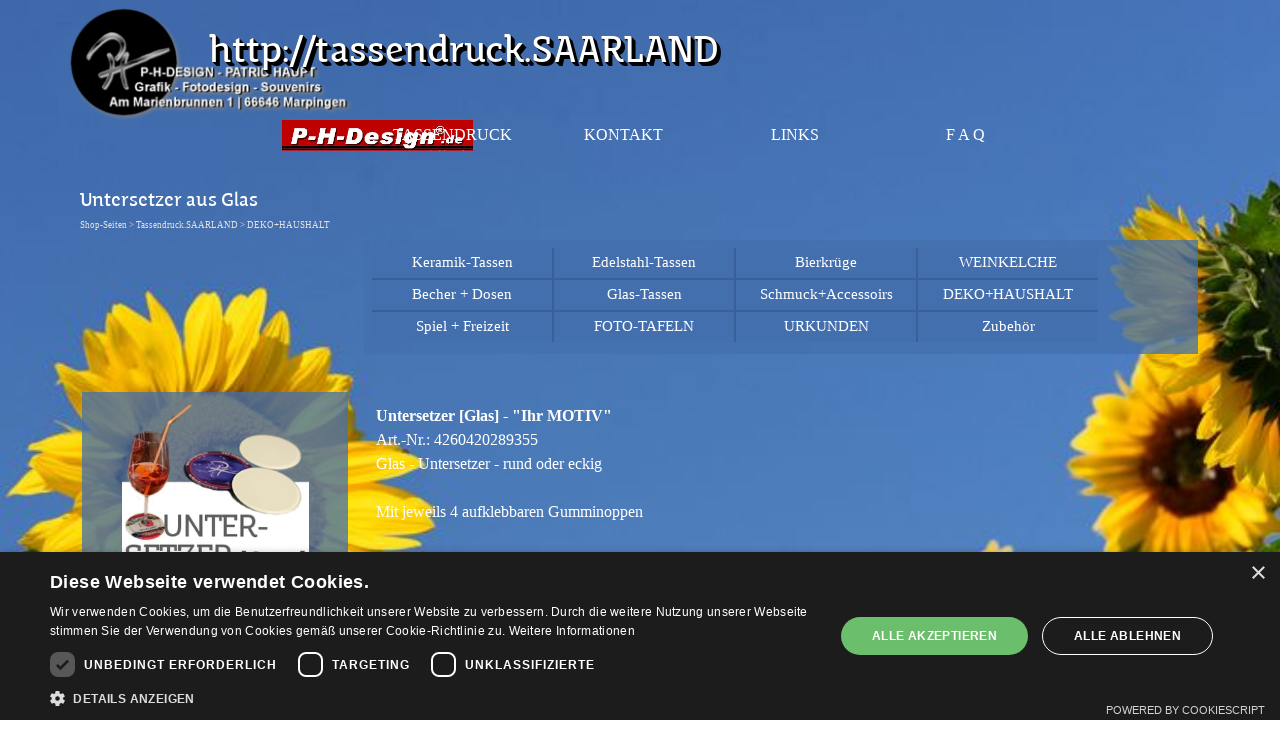

--- FILE ---
content_type: text/html; charset=UTF-8
request_url: https://www.p-h-design.de/tassendruck/untersetzer-glas.php
body_size: 9254
content:
<!DOCTYPE html><!-- HTML5 -->
<html prefix="og: http://ogp.me/ns#" lang="de-DE" dir="ltr">
	<head>
		<script type="text/javascript" charset="UTF-8" src="//cdn.cookie-script.com/s/908c5e235d7d9575c2f61b497c9ad027.js"></script>
		<title>Untersetzer aus Glas - mit Ihrem Wunschmotiv - rund oder eckig - TASSENDRUCK.SAARLAND</title>
		<meta charset="utf-8" />
		<!--[if IE]><meta http-equiv="ImageToolbar" content="False" /><![endif]-->
		<meta name="author" content=": ©  2013-2025 Patric Haupt | P-H-Design® | . . " />
		<meta name="description" content="Untersetzer aus Glas mit Ihrem Firmenlogo, Wappen oder Wunsch-Motiv  Shopseite&lt;br /&gt;Schicken Sie mir Ihre Bild-Dateien!" />
		<meta name="keywords" content="Untersetzer, Glas, rund, eckig, wunschmotiv, tassendruck.p-h-design" />
		<meta property="og:locale" content="de" />
		<meta property="og:type" content="website" />
		<meta property="og:url" content="http://localhost/untersetzer-glas.php" />
		<meta property="og:title" content="Untersetzer aus Glas" />
		<meta property="og:site_name" content="TASSENDRUCK.SAARLAND" />
		<meta property="og:description" content="Untersetzer aus Glas mit Ihrem Firmenlogo, Wappen oder Wunsch-Motiv  Shopseite&lt;br /&gt;Schicken Sie mir Ihre Bild-Dateien!" />
		<meta property="og:image" content="http://localhost/favImage.png" />
		<meta property="og:image:type" content="image/png">
		<meta property="og:image:width" content="720">
		<meta property="og:image:height" content="400">
		<meta name="twitter:card" content="summary_large_image">
		<meta name="viewport" content="width=device-width, initial-scale=1" />
		
		<link rel="stylesheet" href="style/reset.css?2025-2-9-2" media="screen,print" />
		<link rel="stylesheet" href="style/print.css?2025-2-9-2" media="print" />
		<link rel="stylesheet" href="style/style.css?2025-2-9-2" media="screen,print" />
		<link rel="stylesheet" href="style/template.css?2025-2-9-2" media="screen" />
		<link rel="stylesheet" href="pluginAppObj/imHeader_pluginAppObj_09/style.css" media="screen, print" /><link rel="stylesheet" href="pluginAppObj/imHeader_pluginAppObj_10/style.css" media="screen, print" />
		<link rel="stylesheet" href="pcss/untersetzer-glas.css?2025-2-9-2-638942470305209090" media="screen,print" />
		<script src="res/jquery.js?2025-2-9-2"></script>
		<script src="res/x5engine.js?2025-2-9-2" data-files-version="2025-2-9-2"></script>
		<script src="appsresources/icmBannerButton.js"></script>
		<script>
			window.onload = function(){ checkBrowserCompatibility('Der von Ihnen verwendete Browser unterstützt nicht die die Funktionen, die für die Anzeige dieser Website benötigt werden.','Der von Ihnen verwendete Browser unterstützt möglicherweise nicht die die Funktionen, die für die Anzeige dieser Website benötigt werden.','[1]Browser aktualisieren[/1] oder [2]Vorgang fortsetzen[/2].','http://outdatedbrowser.com/'); };
			x5engine.utils.currentPagePath = 'untersetzer-glas.php';
x5engine.boot.push(function () { x5engine.imAdv.showAdv({'start': new Date(2024,4,22,16,0,33), 'end': new Date(2024,4,31,16,34,33), 'delay': 0, 'callback': function(){ x5engine.alertBox(x5engine.settings.imAdvBox); } }); });			x5engine.boot.push(function () { x5engine.imPageToTop.initializeButton({}); });
		</script>
		<link rel="icon" href="favicon.ico?2025-2-9-2-638942470304518852" type="image/vnd.microsoft.icon" />
		<meta http-equiv="Expires" content="0" />
		<meta name="Resource-Type" content="document" />
		<meta name="Distribution" content="global" />
		<meta name="Robots" content="index, follow" />
		<meta name="Revisit-After" content="7 days" />
		<meta name="Rating" content="general" />
		
	</head>
	<body>
		<div id="imPageExtContainer">
			<div id="imPageIntContainer">
				<a class="screen-reader-only-even-focused" href="#imGoToCont" title="Überspringen Sie das Hauptmenü">Direkt zum Seiteninhalt</a>
				<div id="imHeaderBg"></div>
				<div id="imPage">
					<header id="imHeader">
						<h1 class="imHidden">Untersetzer aus Glas - TASSENDRUCK.SAARLAND</h1>
						<div id="imHeaderObjects"><div id="imHeader_imObjectImage_05_wrapper" class="template-object-wrapper"><div id="imHeader_imObjectImage_05"><div id="imHeader_imObjectImage_05_container"><a href="http://p-h-design.de"><img src="images/PH-Design-Logo.webp" alt="P-H-Desin.de Logo" title="P-H-Desin.de Logo" width="294" height="124" />
</a></div></div></div><div id="imHeader_imObjectTitle_06_wrapper" class="template-object-wrapper"><h1 id="imHeader_imObjectTitle_06"><span id ="imHeader_imObjectTitle_06_text" ><a href="index.html" onclick="return x5engine.utils.location('index.html', null, false)">http://tassendruck.SAARLAND</a></span></h1></div><div id="imHeader_imMenuObject_07_wrapper" class="template-object-wrapper"><!-- UNSEARCHABLE --><a id="imHeader_imMenuObject_07_skip_menu" href="#imHeader_imMenuObject_07_after_menu" class="screen-reader-only-even-focused">Menü überspringen</a><div id="imHeader_imMenuObject_07"><nav id="imHeader_imMenuObject_07_container"><button type="button" class="clear-button-style hamburger-button hamburger-component" aria-label="Menü anzeigen"><span class="hamburger-bar"></span><span class="hamburger-bar"></span><span class="hamburger-bar"></span></button><div class="hamburger-menu-background-container hamburger-component">
	<div class="hamburger-menu-background menu-mobile menu-mobile-animated hidden">
		<button type="button" class="clear-button-style hamburger-menu-close-button" aria-label="Schließen"><span aria-hidden="true">&times;</span></button>
	</div>
</div>
<ul class="menu-mobile-animated hidden">
	<li class="imMnMnFirst imLevel" data-link-hash="268604441"><div class="label-wrapper"><img class='menu-item-icon' src='images/370x60_P-H-DESIGN.webp'  />
<div class="label-inner-wrapper"><a href="../../index.html" class="label"></a></div></div></li><li class="imMnMnMiddle imLevel" data-link-paths=",/index.html,/" data-link-hash="-1004162206"><div class="label-wrapper"><div class="label-inner-wrapper"><a href="index.html" class="label" onclick="return x5engine.utils.location('index.html', null, false)">TASSENDRUCK</a></div></div></li><li class="imMnMnMiddle imLevel" data-link-paths=",/kontakt.php" data-link-hash="-1004140964"><div class="label-wrapper"><div class="label-inner-wrapper"><a href="kontakt.php" class="label" onclick="return x5engine.utils.location('kontakt.php', null, false)">KONTAKT</a></div></div></li><li class="imMnMnMiddle imLevel" data-link-paths=",/links.php" data-link-hash="-1004132186"><div class="label-wrapper"><div class="label-inner-wrapper"><a href="links.php" class="label" onclick="return x5engine.utils.location('links.php', null, false)">LINKS</a></div></div></li><li class="imMnMnLast imLevel" data-link-paths=",/f-a-q.php" data-link-hash="-1004161712"><div class="label-wrapper"><div class="label-inner-wrapper"><a href="f-a-q.php" class="label" onclick="return x5engine.utils.location('f-a-q.php', null, false)">F A Q</a></div></div></li></ul></nav></div><a id="imHeader_imMenuObject_07_after_menu" class="screen-reader-only-even-focused"></a><!-- UNSEARCHABLE END --><script>
var imHeader_imMenuObject_07_settings = {
	'menuId': 'imHeader_imMenuObject_07',
	'responsiveMenuEffect': 'slide',
	'responsiveMenuLevelOpenEvent': 'mouseover',
	'animationDuration': 1000,
}
x5engine.boot.push(function(){x5engine.initMenu(imHeader_imMenuObject_07_settings)});
$(function () {
    $('#imHeader_imMenuObject_07_container ul li').not('.imMnMnSeparator').each(function () {
        $(this).on('mouseenter', function (evt) {
            if (!evt.originalEvent) {
                evt.stopImmediatePropagation();
                evt.preventDefault();
                return;
            }
        });
    });
});
$(function () {$('#imHeader_imMenuObject_07_container ul li').not('.imMnMnSeparator').each(function () {    var $this = $(this), timeout = 0;    $this.on('mouseenter', function () {        if($(this).parents('#imHeader_imMenuObject_07_container-menu-opened').length > 0) return;         clearTimeout(timeout);        setTimeout(function () { $this.children('ul, .multiple-column').stop(false, false).fadeIn(); }, 250);    }).on('mouseleave', function () {        if($(this).parents('#imHeader_imMenuObject_07_container-menu-opened').length > 0) return;         timeout = setTimeout(function () { $this.children('ul, .multiple-column').stop(false, false).fadeOut(); }, 250);    });});});

</script>
</div><div id="imHeader_imObjectSearch_08_wrapper" class="template-object-wrapper"></div><div id="imHeader_pluginAppObj_09_wrapper" class="template-object-wrapper"><!-- Sticky Button v.3 --><div id="imHeader_pluginAppObj_09" style="direction: ltr;"><a href="https://p-h-design.de/links.php#affiliate" >
<div class="icm_stickybutton icm_stickybuttonhidden" 
        id="icm_stickybuttonimHeader_pluginAppObj_09" 
        data-icmstickybuttondelay="2" 
        data-icmstickybuttonposition="righttop" 
    >
Partnerprogramme
</div>
</a></div></div><div id="imHeader_pluginAppObj_10_wrapper" class="template-object-wrapper"><!-- Sticky Button v.3 --><div id="imHeader_pluginAppObj_10" style="direction: ltr;"><a href="https://haupthandel.de" >
<div class="icm_stickybutton icm_stickybuttonhidden" 
        id="icm_stickybuttonimHeader_pluginAppObj_10" 
        data-icmstickybuttondelay="2" 
        data-icmstickybuttonposition="rightmiddle" 
    >
Online Shop
</div>
</a></div></div></div>
					</header>
					<div id="imStickyBarContainer">
						<div id="imStickyBarGraphics"></div>
						<div id="imStickyBar">
							<div id="imStickyBarObjects"><div id="imStickyBar_imMenuObject_01_wrapper" class="template-object-wrapper"><!-- UNSEARCHABLE --><a id="imStickyBar_imMenuObject_01_skip_menu" href="#imStickyBar_imMenuObject_01_after_menu" class="screen-reader-only-even-focused">Menü überspringen</a><div id="imStickyBar_imMenuObject_01"><nav id="imStickyBar_imMenuObject_01_container"><button type="button" class="clear-button-style hamburger-button hamburger-component" aria-label="Menü anzeigen"><span class="hamburger-bar"></span><span class="hamburger-bar"></span><span class="hamburger-bar"></span></button><div class="hamburger-menu-background-container hamburger-component">
	<div class="hamburger-menu-background menu-mobile menu-mobile-animated hidden">
		<button type="button" class="clear-button-style hamburger-menu-close-button" aria-label="Schließen"><span aria-hidden="true">&times;</span></button>
	</div>
</div>
<ul class="menu-mobile-animated hidden">
	<li class="imMnMnFirst imLevel" data-link-hash="268604441"><div class="label-wrapper"><img class='menu-item-icon' src='images/370x60_P-H-DESIGN.webp'  />
<div class="label-inner-wrapper"><a href="../../index.html" class="label"></a></div></div></li><li class="imMnMnMiddle imLevel" data-link-paths=",/index.html,/" data-link-hash="-1004162206"><div class="label-wrapper"><div class="label-inner-wrapper"><a href="index.html" class="label" onclick="return x5engine.utils.location('index.html', null, false)">TASSENDRUCK</a></div></div></li><li class="imMnMnMiddle imLevel" data-link-paths=",/kontakt.php" data-link-hash="-1004140964"><div class="label-wrapper"><div class="label-inner-wrapper"><a href="kontakt.php" class="label" onclick="return x5engine.utils.location('kontakt.php', null, false)">KONTAKT</a></div></div></li><li class="imMnMnMiddle imLevel" data-link-paths=",/links.php" data-link-hash="-1004132186"><div class="label-wrapper"><div class="label-inner-wrapper"><a href="links.php" class="label" onclick="return x5engine.utils.location('links.php', null, false)">LINKS</a></div></div></li><li class="imMnMnLast imLevel" data-link-paths=",/f-a-q.php" data-link-hash="-1004161712"><div class="label-wrapper"><div class="label-inner-wrapper"><a href="f-a-q.php" class="label" onclick="return x5engine.utils.location('f-a-q.php', null, false)">F A Q</a></div></div></li></ul></nav></div><a id="imStickyBar_imMenuObject_01_after_menu" class="screen-reader-only-even-focused"></a><!-- UNSEARCHABLE END --><script>
var imStickyBar_imMenuObject_01_settings = {
	'menuId': 'imStickyBar_imMenuObject_01',
	'responsiveMenuEffect': 'slide',
	'responsiveMenuLevelOpenEvent': 'mouseover',
	'animationDuration': 1000,
}
x5engine.boot.push(function(){x5engine.initMenu(imStickyBar_imMenuObject_01_settings)});
$(function () {
    $('#imStickyBar_imMenuObject_01_container ul li').not('.imMnMnSeparator').each(function () {
        $(this).on('mouseenter', function (evt) {
            if (!evt.originalEvent) {
                evt.stopImmediatePropagation();
                evt.preventDefault();
                return;
            }
        });
    });
});
$(function () {$('#imStickyBar_imMenuObject_01_container ul li').not('.imMnMnSeparator').each(function () {    var $this = $(this), timeout = 0;    $this.on('mouseenter', function () {        if($(this).parents('#imStickyBar_imMenuObject_01_container-menu-opened').length > 0) return;         clearTimeout(timeout);        setTimeout(function () { $this.children('ul, .multiple-column').stop(false, false).fadeIn(); }, 250);    }).on('mouseleave', function () {        if($(this).parents('#imStickyBar_imMenuObject_01_container-menu-opened').length > 0) return;         timeout = setTimeout(function () { $this.children('ul, .multiple-column').stop(false, false).fadeOut(); }, 250);    });});});

</script>
</div><div id="imStickyBar_imObjectImage_02_wrapper" class="template-object-wrapper"><div id="imStickyBar_imObjectImage_02"><div id="imStickyBar_imObjectImage_02_container"><img src="images/64x64-tasse.webp" alt="Tasse" title="64x64-tasse" width="64" height="64" />
</div></div></div></div>
						</div>
					</div>
					<div id="imSideBar">
						<div id="imSideBarObjects"><div id="imSideBar_imMenuObject_01_wrapper" class="template-object-wrapper"><!-- UNSEARCHABLE --><a id="imSideBar_imMenuObject_01_skip_menu" href="#imSideBar_imMenuObject_01_after_menu" class="screen-reader-only-even-focused">Menü überspringen</a><div id="imSideBar_imMenuObject_01"><nav id="imSideBar_imMenuObject_01_container"><button type="button" class="clear-button-style hamburger-button hamburger-component" aria-label="Menü anzeigen"><span class="hamburger-bar"></span><span class="hamburger-bar"></span><span class="hamburger-bar"></span></button><div class="hamburger-menu-background-container hamburger-component">
	<div class="hamburger-menu-background menu-mobile menu-mobile-animated hidden">
		<button type="button" class="clear-button-style hamburger-menu-close-button" aria-label="Schließen"><span aria-hidden="true">&times;</span></button>
	</div>
</div>
<ul class="menu-mobile-animated hidden">
	<li class="imMnMnFirst imPage" data-link-paths=",/index.html,/">
<div class="label-wrapper">
<div class="label-inner-wrapper">
		<a class="label" href="index.html">
TASSENDRUCK.SAARLAND		</a>
</div>
</div>
	</li><li class="imMnMnMiddle imPage" data-link-paths=",/kontakt.php">
<div class="label-wrapper">
<div class="label-inner-wrapper">
		<a class="label" href="kontakt.php">
KONTAKT		</a>
</div>
</div>
	</li><li class="imMnMnMiddle imPage" data-link-paths=",/links.php">
<div class="label-wrapper">
<div class="label-inner-wrapper">
		<a class="label" href="links.php">
LINKS		</a>
</div>
</div>
	</li><li class="imMnMnLast imLevel" data-link-paths=",/f-a-q.php" data-link-anchor="druckverfahren" data-link-hash="647512708"><div class="label-wrapper"><div class="label-inner-wrapper"><a href="f-a-q.php#druckverfahren" class="label" onclick="return x5engine.utils.location('f-a-q.php#druckverfahren', null, false)">FAQ</a></div></div></li></ul></nav></div><a id="imSideBar_imMenuObject_01_after_menu" class="screen-reader-only-even-focused"></a><!-- UNSEARCHABLE END --><script>
var imSideBar_imMenuObject_01_settings = {
	'menuId': 'imSideBar_imMenuObject_01',
	'responsiveMenuEffect': 'slide',
	'responsiveMenuLevelOpenEvent': 'mouseover',
	'animationDuration': 1000,
}
x5engine.boot.push(function(){x5engine.initMenu(imSideBar_imMenuObject_01_settings)});
$(function () {
    $('#imSideBar_imMenuObject_01_container ul li').not('.imMnMnSeparator').each(function () {
        $(this).on('mouseenter', function (evt) {
            if (!evt.originalEvent) {
                evt.stopImmediatePropagation();
                evt.preventDefault();
                return;
            }
        });
    });
});
$(function () {$('#imSideBar_imMenuObject_01_container ul li').not('.imMnMnSeparator').each(function () {    var $this = $(this), timeout = 0;    $this.on('mouseenter', function () {        if($(this).parents('#imSideBar_imMenuObject_01_container-menu-opened').length > 0) return;         clearTimeout(timeout);        setTimeout(function () { $this.children('ul, .multiple-column').stop(false, false).fadeIn(); }, 250);    }).on('mouseleave', function () {        if($(this).parents('#imSideBar_imMenuObject_01_container-menu-opened').length > 0) return;         timeout = setTimeout(function () { $this.children('ul, .multiple-column').stop(false, false).fadeOut(); }, 250);    });});});

</script>
</div></div>
					</div>
					<div id="imContentGraphics"></div>
					<main id="imContent">
						<a id="imGoToCont"></a>
						<header>
							<h2 id="imPgTitle">Untersetzer aus Glas</h2>
							<div id="imBreadcrumb">Shop-Seiten &gt; Tassendruck.SAARLAND &gt; <a href="deko-haushalt.php" onclick="return x5engine.utils.location('deko-haushalt.php', null, false)">DEKO+HAUSHALT</a></div>
						</header>
						<div id="imPageRow_1" class="imPageRow">
						
						</div>
						<div id="imCell_192" class=""> <div id="imCellStyleGraphics_192" ></div><div id="imCellStyleBorders_192"></div><!-- UNSEARCHABLE --><a id="imMenuObject_1144_192_skip_menu" href="#imMenuObject_1144_192_after_menu" class="screen-reader-only-even-focused">Menü überspringen</a><div id="imMenuObject_1144_192"><nav id="imMenuObject_1144_192_container"><button type="button" class="clear-button-style hamburger-button hamburger-component" aria-label="Menü anzeigen"><span class="hamburger-bar"></span><span class="hamburger-bar"></span><span class="hamburger-bar"></span></button><div class="hamburger-menu-background-container hamburger-component">
							<div class="hamburger-menu-background menu-mobile menu-mobile-animated hidden">
								<button type="button" class="clear-button-style hamburger-menu-close-button" aria-label="Schließen"><span aria-hidden="true">&times;</span></button>
							</div>
						</div>
						<ul class="menu-mobile-animated hidden">
							<li class="imMnMnFirst imLevel"><div class="label-wrapper"><div class="label-inner-wrapper"><span class="label">Keramik-Tassen</span><button type="button" class="screen-reader-only clear-button-style toggle-submenu" aria-label="Untermenü anzeigen für Keramik-Tassen" aria-expanded="false" onclick="if ($(this).attr('aria-expanded') == 'true') event.stopImmediatePropagation(); $(this).closest('.imLevel').trigger(jQuery.Event($(this).attr('aria-expanded') == 'false' ? 'mouseenter' : 'mouseleave', { originalEvent: event } ));">▼</button></div></div><ul data-original-position="open-bottom" class="open-bottom" style="" >
							<li class="imMnMnFirst imPage" data-link-paths=",/standard-tasse.php">
						<div class="label-wrapper">
						<div class="label-inner-wrapper">
								<a class="label" href="standard-tasse.php">
						Standard-Tasse		</a>
						</div>
						</div>
							</li><li class="imMnMnMiddle imPage" data-link-paths=",/geschenkbox-mit-fenster.php">
						<div class="label-wrapper">
						<div class="label-inner-wrapper">
								<a class="label" href="geschenkbox-mit-fenster.php">
						Geschenkbox mit Fenster		</a>
						</div>
						</div>
							</li><li class="imMnMnMiddle imPage" data-link-paths=",/partner-tassen.php">
						<div class="label-wrapper">
						<div class="label-inner-wrapper">
								<a class="label" href="partner-tassen.php">
						Partner-Tasse		</a>
						</div>
						</div>
							</li><li class="imMnMnLast imPage" data-link-paths=",/tasse-windsor.php">
						<div class="label-wrapper">
						<div class="label-inner-wrapper">
								<a class="label" href="tasse-windsor.php">
						Tasse - Windsor		</a>
						</div>
						</div>
							</li></ul></li><li class="imMnMnMiddle imLevel"><div class="label-wrapper"><div class="label-inner-wrapper"><span class="label">Edelstahl-Tassen</span><button type="button" class="screen-reader-only clear-button-style toggle-submenu" aria-label="Untermenü anzeigen für Edelstahl-Tassen" aria-expanded="false" onclick="if ($(this).attr('aria-expanded') == 'true') event.stopImmediatePropagation(); $(this).closest('.imLevel').trigger(jQuery.Event($(this).attr('aria-expanded') == 'false' ? 'mouseenter' : 'mouseleave', { originalEvent: event } ));">▼</button></div></div><ul data-original-position="open-bottom" class="open-bottom" style="" >
							<li class="imMnMnFirst imPage" data-link-paths=",/edelstahl-tasse-klein.php">
						<div class="label-wrapper">
						<div class="label-inner-wrapper">
								<a class="label" href="edelstahl-tasse-klein.php">
						Edelstahl-Tasse - klein		</a>
						</div>
						</div>
							</li><li class="imMnMnMiddle imPage" data-link-paths=",/edelstahl-tasse-grosz.php">
						<div class="label-wrapper">
						<div class="label-inner-wrapper">
								<a class="label" href="edelstahl-tasse-grosz.php">
						Edelstahl-Tasse - groß		</a>
						</div>
						</div>
							</li><li class="imMnMnMiddle imPage" data-link-paths=",/deckel-edelstahl-tasse-klein.php">
						<div class="label-wrapper">
						<div class="label-inner-wrapper">
								<a class="label" href="deckel-edelstahl-tasse-klein.php">
						Deckel - klein		</a>
						</div>
						</div>
							</li><li class="imMnMnLast imPage" data-link-paths=",/deckel-edelstahl-tasse-grosz.php">
						<div class="label-wrapper">
						<div class="label-inner-wrapper">
								<a class="label" href="deckel-edelstahl-tasse-grosz.php">
						Deckel - groß		</a>
						</div>
						</div>
							</li></ul></li><li class="imMnMnMiddle imLevel"><div class="label-wrapper"><div class="label-inner-wrapper"><span class="label">Bierkrüge</span><button type="button" class="screen-reader-only clear-button-style toggle-submenu" aria-label="Untermenü anzeigen für Bierkrüge" aria-expanded="false" onclick="if ($(this).attr('aria-expanded') == 'true') event.stopImmediatePropagation(); $(this).closest('.imLevel').trigger(jQuery.Event($(this).attr('aria-expanded') == 'false' ? 'mouseenter' : 'mouseleave', { originalEvent: event } ));">▼</button></div></div><ul data-original-position="open-bottom" class="open-bottom" style="" >
							<li class=" imPage" data-link-paths=",/bierkrug.php">
						<div class="label-wrapper">
						<div class="label-inner-wrapper">
								<a class="label" href="bierkrug.php">
						Bierkrug		</a>
						</div>
						</div>
							</li></ul></li><li class="imMnMnMiddle imLevel"><div class="label-wrapper"><div class="label-inner-wrapper"><span class="label">WEINKELCHE</span><button type="button" class="screen-reader-only clear-button-style toggle-submenu" aria-label="Untermenü anzeigen für WEINKELCHE" aria-expanded="false" onclick="if ($(this).attr('aria-expanded') == 'true') event.stopImmediatePropagation(); $(this).closest('.imLevel').trigger(jQuery.Event($(this).attr('aria-expanded') == 'false' ? 'mouseenter' : 'mouseleave', { originalEvent: event } ));">▼</button></div></div><ul data-original-position="open-bottom" class="open-bottom" style="" >
							<li class=" imPage" data-link-paths=",/weinkelch-weiss.php">
						<div class="label-wrapper">
						<div class="label-inner-wrapper">
								<a class="label" href="weinkelch-weiss.php">
						Weinkelch		</a>
						</div>
						</div>
							</li></ul></li><li class="imMnMnMiddle imLevel"><div class="label-wrapper"><div class="label-inner-wrapper"><span class="label">Becher + Dosen</span><button type="button" class="screen-reader-only clear-button-style toggle-submenu" aria-label="Untermenü anzeigen für Becher + Dosen" aria-expanded="false" onclick="if ($(this).attr('aria-expanded') == 'true') event.stopImmediatePropagation(); $(this).closest('.imLevel').trigger(jQuery.Event($(this).attr('aria-expanded') == 'false' ? 'mouseenter' : 'mouseleave', { originalEvent: event } ));">▼</button></div></div><ul data-original-position="open-bottom" class="open-bottom" style="" >
							<li class="imMnMnFirst imPage" data-link-paths=",/thermo-becher.php">
						<div class="label-wrapper">
						<div class="label-inner-wrapper">
								<a class="label" href="thermo-becher.php">
						Thermo-Becher		</a>
						</div>
						</div>
							</li><li class="imMnMnLast imPage" data-link-paths=",/thermo-dose.php">
						<div class="label-wrapper">
						<div class="label-inner-wrapper">
								<a class="label" href="thermo-dose.php">
						Thermo-Dose		</a>
						</div>
						</div>
							</li></ul></li><li class="imMnMnMiddle imLevel"><div class="label-wrapper"><div class="label-inner-wrapper"><span class="label">Glas-Tassen</span><button type="button" class="screen-reader-only clear-button-style toggle-submenu" aria-label="Untermenü anzeigen für Glas-Tassen" aria-expanded="false" onclick="if ($(this).attr('aria-expanded') == 'true') event.stopImmediatePropagation(); $(this).closest('.imLevel').trigger(jQuery.Event($(this).attr('aria-expanded') == 'false' ? 'mouseenter' : 'mouseleave', { originalEvent: event } ));">▼</button></div></div><ul data-original-position="open-bottom" class="open-bottom" style="" >
							<li class="imMnMnFirst imPage" data-link-paths=",/glastasse-satiniert.php">
						<div class="label-wrapper">
						<div class="label-inner-wrapper">
								<a class="label" href="glastasse-satiniert.php">
						Glas -Tasse - satiniert		</a>
						</div>
						</div>
							</li><li class="imMnMnLast imPage" data-link-paths=",/glastasse-klar.php">
						<div class="label-wrapper">
						<div class="label-inner-wrapper">
								<a class="label" href="glastasse-klar.php">
						Glas -Tasse - klar		</a>
						</div>
						</div>
							</li></ul></li><li class="imMnMnMiddle imLevel" data-link-paths=",/schmuck-accessoirs.php" data-link-hash="-1004131711"><div class="label-wrapper"><div class="label-inner-wrapper"><a href="schmuck-accessoirs.php" class="label" onclick="return x5engine.utils.location('schmuck-accessoirs.php', null, false)">Schmuck+Accessoirs</a><button type="button" class="screen-reader-only clear-button-style toggle-submenu" aria-label="Untermenü anzeigen für Schmuck+Accessoirs" aria-expanded="false" onclick="if ($(this).attr('aria-expanded') == 'true') event.stopImmediatePropagation(); $(this).closest('.imLevel').trigger(jQuery.Event($(this).attr('aria-expanded') == 'false' ? 'mouseenter' : 'mouseleave', { originalEvent: event } ));">▼</button></div></div><ul data-original-position="open-bottom" class="open-bottom" style="" >
							<li class="imMnMnFirst imPage" data-link-paths=",/bolo-tie.php">
						<div class="label-wrapper">
						<div class="label-inner-wrapper">
								<a class="label" href="bolo-tie.php">
						BOLO-TIE		</a>
						</div>
						</div>
							</li><li class="imMnMnMiddle imPage" data-link-paths=",/taschenhalter.php">
						<div class="label-wrapper">
						<div class="label-inner-wrapper">
								<a class="label" href="taschenhalter.php">
						Taschenhalter		</a>
						</div>
						</div>
							</li><li class="imMnMnMiddle imPage" data-link-paths=",/manschettenknoepfe-rund.php">
						<div class="label-wrapper">
						<div class="label-inner-wrapper">
								<a class="label" href="manschettenknoepfe-rund.php">
						Manschettenknöpfe rund		</a>
						</div>
						</div>
							</li><li class="imMnMnMiddle imPage" data-link-paths=",/manschettenknoepfe-quadratisch.php">
						<div class="label-wrapper">
						<div class="label-inner-wrapper">
								<a class="label" href="manschettenknoepfe-quadratisch.php">
						Manschettenknöpfe quadratisch		</a>
						</div>
						</div>
							</li><li class="imMnMnMiddle imPage" data-link-paths=",/flaschenoeffner-schluesselanhaenger.php">
						<div class="label-wrapper">
						<div class="label-inner-wrapper">
								<a class="label" href="flaschenoeffner-schluesselanhaenger.php">
						Flaschenöffner Schlüsselanhänger		</a>
						</div>
						</div>
							</li><li class="imMnMnMiddle imPage" data-link-paths=",/einkaufswagenchip-schluesselanhaenger.php">
						<div class="label-wrapper">
						<div class="label-inner-wrapper">
								<a class="label" href="einkaufswagenchip-schluesselanhaenger.php">
						Einkaufswagenchip Schlüsselanhänger		</a>
						</div>
						</div>
							</li><li class="imMnMnLast imPage" data-link-paths=",/multifunktionstuch.php">
						<div class="label-wrapper">
						<div class="label-inner-wrapper">
								<a class="label" href="multifunktionstuch.php">
						Multifunktionstuch		</a>
						</div>
						</div>
							</li></ul></li><li class="imMnMnMiddle imLevel" data-link-paths=",/deko-haushalt.php" data-link-hash="-1004131578"><div class="label-wrapper"><div class="label-inner-wrapper"><a href="deko-haushalt.php" class="label" onclick="return x5engine.utils.location('deko-haushalt.php', null, false)">DEKO+HAUSHALT</a><button type="button" class="screen-reader-only clear-button-style toggle-submenu" aria-label="Untermenü anzeigen für DEKO+HAUSHALT" aria-expanded="false" onclick="if ($(this).attr('aria-expanded') == 'true') event.stopImmediatePropagation(); $(this).closest('.imLevel').trigger(jQuery.Event($(this).attr('aria-expanded') == 'false' ? 'mouseenter' : 'mouseleave', { originalEvent: event } ));">▼</button></div></div><ul data-original-position="open-bottom" class="open-bottom" style="" >
							<li class="imMnMnFirst imPage" data-link-paths=",/flaschenoeffner-magnet.php">
						<div class="label-wrapper">
						<div class="label-inner-wrapper">
								<a class="label" href="flaschenoeffner-magnet.php">
						Flaschenöffner Magnet		</a>
						</div>
						</div>
							</li><li class="imMnMnMiddle imPage" data-link-paths=",/keramikteller-weisz-18.php">
						<div class="label-wrapper">
						<div class="label-inner-wrapper">
								<a class="label" href="keramikteller-weisz-18.php">
						Keramikteller weiß Ø 18cm		</a>
						</div>
						</div>
							</li><li class="imMnMnMiddle imPage" data-link-paths=",/metall-teller-15.php">
						<div class="label-wrapper">
						<div class="label-inner-wrapper">
								<a class="label" href="metall-teller-15.php">
						Metall-Teller Ø 15 cm		</a>
						</div>
						</div>
							</li><li class="imMnMnMiddle imPage" data-link-paths=",/teller-mit-goldrand-18.php">
						<div class="label-wrapper">
						<div class="label-inner-wrapper">
								<a class="label" href="teller-mit-goldrand-18.php">
						Teller mit Goldrand Ø 18cm		</a>
						</div>
						</div>
							</li><li class="imMnMnMiddle imPage" data-link-paths=",/mousepad.php">
						<div class="label-wrapper">
						<div class="label-inner-wrapper">
								<a class="label" href="mousepad.php">
						Mousepad		</a>
						</div>
						</div>
							</li><li class="imMnMnMiddle imPage" data-link-paths=",/korkuntersetzer.php">
						<div class="label-wrapper">
						<div class="label-inner-wrapper">
								<a class="label" href="korkuntersetzer.php">
						Kork-Untersetzer		</a>
						</div>
						</div>
							</li><li class="imMnMnMiddle imPage" data-link-paths=",/grosse-kork-untersetzer.php">
						<div class="label-wrapper">
						<div class="label-inner-wrapper">
								<a class="label" href="grosse-kork-untersetzer.php">
						GROSSE Kork-Untersetzer		</a>
						</div>
						</div>
							</li><li class="imMnMnMiddle imPage" data-link-paths=",/untersetzer-glas.php">
						<div class="label-wrapper">
						<div class="label-inner-wrapper">
								<a class="label" href="untersetzer-glas.php">
						Untersetzer-Glas		</a>
						</div>
						</div>
							</li><li class="imMnMnMiddle imPage" data-link-paths=",/schneidebrett-glas.php">
						<div class="label-wrapper">
						<div class="label-inner-wrapper">
								<a class="label" href="schneidebrett-glas.php">
						Schneidebrett Glas		</a>
						</div>
						</div>
							</li><li class="imMnMnMiddle imPage" data-link-paths=",/vesperbrett.php">
						<div class="label-wrapper">
						<div class="label-inner-wrapper">
								<a class="label" href="vesperbrett.php">
						Vesperbrett		</a>
						</div>
						</div>
							</li><li class="imMnMnMiddle imPage" data-link-paths=",/einkaufstaschen.php">
						<div class="label-wrapper">
						<div class="label-inner-wrapper">
								<a class="label" href="einkaufstaschen.php">
						Einkaufstaschen		</a>
						</div>
						</div>
							</li><li class="imMnMnMiddle imPage" data-link-paths=",/kuehlschrankmagnet-aus-glas.php">
						<div class="label-wrapper">
						<div class="label-inner-wrapper">
								<a class="label" href="kuehlschrankmagnet-aus-glas.php">
						Kühlschrankmagnet Glas		</a>
						</div>
						</div>
							</li><li class="imMnMnMiddle imPage" data-link-paths=",/flaschentraeger.php">
						<div class="label-wrapper">
						<div class="label-inner-wrapper">
								<a class="label" href="flaschentraeger.php">
						Flaschenträger		</a>
						</div>
						</div>
							</li><li class="imMnMnLast imPage" data-link-paths=",/thekenmatte.php">
						<div class="label-wrapper">
						<div class="label-inner-wrapper">
								<a class="label" href="thekenmatte.php">
						THEKENMATTE		</a>
						</div>
						</div>
							</li></ul></li><li class="imMnMnMiddle imLevel"><div class="label-wrapper"><div class="label-inner-wrapper"><span class="label">Spiel + Freizeit</span><button type="button" class="screen-reader-only clear-button-style toggle-submenu" aria-label="Untermenü anzeigen für Spiel + Freizeit" aria-expanded="false" onclick="if ($(this).attr('aria-expanded') == 'true') event.stopImmediatePropagation(); $(this).closest('.imLevel').trigger(jQuery.Event($(this).attr('aria-expanded') == 'false' ? 'mouseenter' : 'mouseleave', { originalEvent: event } ));">▼</button></div></div><ul data-original-position="open-bottom" class="open-bottom" style="" >
							<li class=" imPage" data-link-paths=",/puzzle-88teile.php">
						<div class="label-wrapper">
						<div class="label-inner-wrapper">
								<a class="label" href="puzzle-88teile.php">
						Puzzle 88Teile		</a>
						</div>
						</div>
							</li></ul></li><li class="imMnMnMiddle imLevel"><div class="label-wrapper"><div class="label-inner-wrapper"><span class="label">FOTO-TAFELN</span><button type="button" class="screen-reader-only clear-button-style toggle-submenu" aria-label="Untermenü anzeigen für FOTO-TAFELN" aria-expanded="false" onclick="if ($(this).attr('aria-expanded') == 'true') event.stopImmediatePropagation(); $(this).closest('.imLevel').trigger(jQuery.Event($(this).attr('aria-expanded') == 'false' ? 'mouseenter' : 'mouseleave', { originalEvent: event } ));">▼</button></div></div><ul data-original-position="open-bottom" class="open-bottom" style="" >
							<li class="imMnMnFirst imPage" data-link-paths=",/us-autokennzeichen.php">
						<div class="label-wrapper">
						<div class="label-inner-wrapper">
								<a class="label" href="us-autokennzeichen.php">
						US-Autokennzeichen		</a>
						</div>
						</div>
							</li><li class="imMnMnLast imPage" data-link-paths=",/alu-fototafel.php">
						<div class="label-wrapper">
						<div class="label-inner-wrapper">
								<a class="label" href="alu-fototafel.php">
						ALU-Fototafel		</a>
						</div>
						</div>
							</li></ul></li><li class="imMnMnMiddle imLevel"><div class="label-wrapper"><div class="label-inner-wrapper"><span class="label">URKUNDEN</span><button type="button" class="screen-reader-only clear-button-style toggle-submenu" aria-label="Untermenü anzeigen für URKUNDEN" aria-expanded="false" onclick="if ($(this).attr('aria-expanded') == 'true') event.stopImmediatePropagation(); $(this).closest('.imLevel').trigger(jQuery.Event($(this).attr('aria-expanded') == 'false' ? 'mouseenter' : 'mouseleave', { originalEvent: event } ));">▼</button></div></div><ul data-original-position="open-bottom" class="open-bottom" style="" >
							<li class=" imPage" data-link-paths=",/urkunde.php">
						<div class="label-wrapper">
						<div class="label-inner-wrapper">
								<a class="label" href="urkunde.php">
						URKUNDE		</a>
						</div>
						</div>
							</li></ul></li><li class="imMnMnLast imLevel"><div class="label-wrapper"><div class="label-inner-wrapper"><span class="label">Zubehör</span><button type="button" class="screen-reader-only clear-button-style toggle-submenu" aria-label="Untermenü anzeigen für Zubehör" aria-expanded="false" onclick="if ($(this).attr('aria-expanded') == 'true') event.stopImmediatePropagation(); $(this).closest('.imLevel').trigger(jQuery.Event($(this).attr('aria-expanded') == 'false' ? 'mouseenter' : 'mouseleave', { originalEvent: event } ));">▼</button></div></div><ul data-original-position="open-bottom" class="open-bottom" style="" >
							<li class="imMnMnFirst imPage" data-link-paths=",/geschenkverpackung-tassen.php">
						<div class="label-wrapper">
						<div class="label-inner-wrapper">
								<a class="label" href="geschenkverpackung-tassen.php">
						Geschenkverpackung mit Fenster		</a>
						</div>
						</div>
							</li><li class="imMnMnLast imPage" data-link-paths=",/halter-fuer-kork-untersetzer.php">
						<div class="label-wrapper">
						<div class="label-inner-wrapper">
								<a class="label" href="halter-fuer-kork-untersetzer.php">
						Halter für Kork-Untersetzer		</a>
						</div>
						</div>
							</li></ul></li></ul></nav></div><a id="imMenuObject_1144_192_after_menu" class="screen-reader-only-even-focused"></a><!-- UNSEARCHABLE END --><script>
						var imMenuObject_1144_192_settings = {
							'menuId': 'imMenuObject_1144_192',
							'responsiveMenuEffect': 'slide',
							'responsiveMenuLevelOpenEvent': 'mouseover',
							'animationDuration': 1000,
						}
						x5engine.boot.push(function(){x5engine.initMenu(imMenuObject_1144_192_settings)});
						$(function () {
						    $('#imMenuObject_1144_192_container ul li').not('.imMnMnSeparator').each(function () {
						        $(this).on('mouseenter', function (evt) {
						            if (!evt.originalEvent) {
						                evt.stopImmediatePropagation();
						                evt.preventDefault();
						                return;
						            }
						        });
						    });
						});
						$(function () {$('#imMenuObject_1144_192_container ul li').not('.imMnMnSeparator').each(function () {    var $this = $(this), timeout = 0;    $this.on('mouseenter', function () {        if($(this).parents('#imMenuObject_1144_192_container-menu-opened').length > 0) return;         clearTimeout(timeout);        setTimeout(function () { $this.children('ul, .multiple-column').stop(false, false).fadeIn(); }, 250);    }).on('mouseleave', function () {        if($(this).parents('#imMenuObject_1144_192_container-menu-opened').length > 0) return;         timeout = setTimeout(function () { $this.children('ul, .multiple-column').stop(false, false).fadeOut(); }, 250);    });});});
						$(function () {$('#imMenuObject_1144_192_container > ul > li').not('.imMnMnSeparator').each(function () {    var $this = $(this), timeout = 0;    $this.on('mouseenter', function () {        clearTimeout(timeout);        var overElem = $this.children('.label-wrapper-over');        if(overElem.length == 0)            overElem = $this.children('.label-wrapper').clone().addClass('label-wrapper-over').appendTo($this);        setTimeout(function(){overElem.addClass('animated');}, 10);    }).on('mouseleave', function () {        var overElem = $this.children('.label-wrapper-over');        overElem.removeClass('animated');        timeout = setTimeout(function(){overElem.remove();}, 500);    });});});
						</script>
						</div><div id="imCell_183" class=""> <div id="imCellStyleGraphics_183" ></div><div id="imCellStyleBorders_183"></div><div id="imObjectGallery_1144_183"><div id="imObjectGalleryContainer_183"></div></div><script>var imObjectGallery_1144_183_settings = {'target': '#imObjectGallery_1144_183','backgroundColor': 'transparent','description': { 'fontSize': '9pt','fontFamily': 'Saar Pro','fontStyle': 'normal','fontWeight': 'normal'},'autoplay': true,'thumbs': { 'position': 'none', 'number': 1 },'controlBar': { 'show': false, 'color': 'rgba(20, 20, 20, 1)' },'random': false,'fullScreen': false,'slideshow': { 'active': true, buttonPrev: { url: 'gallery/b13_l.webp', x: -19, y: 0, width: 20, height: 36 }, buttonNext: { url: 'gallery/b13_r.webp', x: -19, y: 0, width: 20, height: 36 }, nextPrevMode: 'none'},'media': [{'type': 'image','width': 250,'height': 250,'url': 'gallery/300x300_GLAS-UNTERSETZER_wewqj951.webp','autoplayTime': 5000,'effect': 'none'}]};var dataimObjectGallery_1144_183 = null;function loadimObjectGallery_1144_183() {var startIndex = 0;if(!!dataimObjectGallery_1144_183) {imObjectGallery_1144_183_settings.startFrom = dataimObjectGallery_1144_183.currentItemIndex();}var w = 0;var h = 0;w = $('#imObjectGallery_1144_183').width();w = w + (0);var wImageMax = 250;wImageMax = wImageMax + (0);w  = Math.min(w, 250);h = w * 600 / 800;imObjectGallery_1144_183_settings.width = w;imObjectGallery_1144_183_settings.height = h;dataimObjectGallery_1144_183 = x5engine.gallery(imObjectGallery_1144_183_settings);}x5engine.boot.push(function() {var imObjectGallery_1144_183_resizeTo = null,imObjectGallery_1144_183_width = 0,isFirstTime = true;loadimObjectGallery_1144_183();x5engine.utils.onElementResize(document.getElementById('imObjectGallery_1144_183').parentNode, function (rect, target) {if (imObjectGallery_1144_183_width == rect.width) {return;}imObjectGallery_1144_183_width = rect.width;if (!!imObjectGallery_1144_183_resizeTo) {clearTimeout(imObjectGallery_1144_183_resizeTo);}imObjectGallery_1144_183_resizeTo = setTimeout(function() {if(!isFirstTime) {loadimObjectGallery_1144_183();}else {isFirstTime = false;}}, 50);});});</script></div><div id="imCell_211" class=""> <div id="imCellStyleGraphics_211" ></div><div id="imCellStyleBorders_211"></div><div id="imTextObject_1144_211">
							<div data-index="0"  class="text-tab-content grid-prop current-tab "  id="imTextObject_1144_211_tab0" style="opacity: 1; " role="tabpanel" tabindex="0">
								<div class="text-inner">
									Beispiele:
								</div>
							</div>
						
						</div>
						</div><div id="imCell_210" class=""> <div id="imCellStyleGraphics_210" ></div><div id="imCellStyleBorders_210"></div><div id="imObjectGallery_1144_210"><div id="imObjectGalleryContainer_210"></div></div><script>var imObjectGallery_1144_210_settings = {'target': '#imObjectGallery_1144_210','backgroundColor': 'transparent','description': { 'fontSize': '9pt','fontFamily': 'Tahoma','fontStyle': 'normal','fontWeight': 'normal'},'autoplay': true,'thumbs': { 'position': 'none', 'number': 1 },'controlBar': { 'show': false, 'color': 'rgba(20, 20, 20, 1)' },'random': true,'fullScreen': false,'slideshow': { 'active': true, buttonPrev: { url: 'gallery/b13_l.webp', x: -19, y: 0, width: 20, height: 36 }, buttonNext: { url: 'gallery/b13_r.webp', x: -19, y: 0, width: 20, height: 36 }, nextPrevMode: 'none'},'media': [{'type': 'image','width': 250,'height': 250,'url': 'gallery/300x300_GLAS-UNTERSETZER_wewqj951.webp','onclick': function () { x5engine.imShowBox({'showThumbs': true,'media': [{'type': 'image','url': 'files/300x300_GLAS-UNTERSETZER.webp','alt': '','title': '','width': 300,'height': 300,'description': null},{'type': 'image','url': 'files/20190413_135458_Untersetzer_300px.webp','alt': '','title': '','width': 300,'height': 204,'description': null},{'type': 'image','url': 'files/20190414_185156_Untersetzer.webp','alt': '','title': '','width': 200,'height': 300,'description': null},{'type': 'image','url': 'files/20190414_185205_Untersetzer_300px.webp','alt': '','title': '','width': 159,'height': 300,'description': null}]}, 0, this); },'autoplayTime': 4000,'effect': 'fade'},{'type': 'image','width': 200,'height': 300,'url': 'gallery/20190414_185156_Untersetzer.webp','description': 'Beispiel für individuellen Druck','onclick': function () { x5engine.imShowBox({'showThumbs': true,'media': [{'type': 'image','url': 'files/300x300_GLAS-UNTERSETZER.webp','alt': '','title': '','width': 300,'height': 300,'description': null},{'type': 'image','url': 'files/20190413_135458_Untersetzer_300px.webp','alt': '','title': '','width': 300,'height': 204,'description': null},{'type': 'image','url': 'files/20190414_185156_Untersetzer.webp','alt': '','title': '','width': 200,'height': 300,'description': null},{'type': 'image','url': 'files/20190414_185205_Untersetzer_300px.webp','alt': '','title': '','width': 159,'height': 300,'description': null}]}, 0, this); },'autoplayTime': 4000,'effect': 'fade'},{'type': 'image','width': 250,'height': 170,'url': 'gallery/20190413_135458_Untersetzer_300px.webp','description': 'Beispiel für individuellen Druck','onclick': function () { x5engine.imShowBox({'showThumbs': true,'media': [{'type': 'image','url': 'files/300x300_GLAS-UNTERSETZER.webp','alt': '','title': '','width': 300,'height': 300,'description': null},{'type': 'image','url': 'files/20190413_135458_Untersetzer_300px.webp','alt': '','title': '','width': 300,'height': 204,'description': null},{'type': 'image','url': 'files/20190414_185156_Untersetzer.webp','alt': '','title': '','width': 200,'height': 300,'description': null},{'type': 'image','url': 'files/20190414_185205_Untersetzer_300px.webp','alt': '','title': '','width': 159,'height': 300,'description': null}]}, 0, this); },'autoplayTime': 4000,'effect': 'fade'},{'type': 'image','width': 159,'height': 300,'url': 'gallery/20190414_185205_Untersetzer_300px.webp','description': 'Beispiel für individuellen Druck','onclick': function () { x5engine.imShowBox({'showThumbs': true,'media': [{'type': 'image','url': 'files/300x300_GLAS-UNTERSETZER.webp','alt': '','title': '','width': 300,'height': 300,'description': null},{'type': 'image','url': 'files/20190413_135458_Untersetzer_300px.webp','alt': '','title': '','width': 300,'height': 204,'description': null},{'type': 'image','url': 'files/20190414_185156_Untersetzer.webp','alt': '','title': '','width': 200,'height': 300,'description': null},{'type': 'image','url': 'files/20190414_185205_Untersetzer_300px.webp','alt': '','title': '','width': 159,'height': 300,'description': null}]}, 0, this); },'autoplayTime': 4000,'effect': 'fade'}]};var dataimObjectGallery_1144_210 = null;function loadimObjectGallery_1144_210() {var startIndex = 0;if(!!dataimObjectGallery_1144_210) {imObjectGallery_1144_210_settings.startFrom = dataimObjectGallery_1144_210.currentItemIndex();}var w = 0;var h = 0;w = $('#imObjectGallery_1144_210').width();w = w + (0);var wImageMax = 250;wImageMax = wImageMax + (0);w  = Math.min(w, 250);h = w * 600 / 800;imObjectGallery_1144_210_settings.width = w;imObjectGallery_1144_210_settings.height = h;dataimObjectGallery_1144_210 = x5engine.gallery(imObjectGallery_1144_210_settings);}x5engine.boot.push(function() {var imObjectGallery_1144_210_resizeTo = null,imObjectGallery_1144_210_width = 0,isFirstTime = true;loadimObjectGallery_1144_210();x5engine.utils.onElementResize(document.getElementById('imObjectGallery_1144_210').parentNode, function (rect, target) {if (imObjectGallery_1144_210_width == rect.width) {return;}imObjectGallery_1144_210_width = rect.width;if (!!imObjectGallery_1144_210_resizeTo) {clearTimeout(imObjectGallery_1144_210_resizeTo);}imObjectGallery_1144_210_resizeTo = setTimeout(function() {if(!isFirstTime) {loadimObjectGallery_1144_210();}else {isFirstTime = false;}}, 50);});});</script></div><div id="imCell_256" class=""> <div id="imCellStyleGraphics_256" ></div><div id="imCellStyleBorders_256"></div><div id="imTextObject_1144_256">
							<div data-index="0"  class="text-tab-content grid-prop current-tab "  id="imTextObject_1144_256_tab0" style="opacity: 1; " role="tabpanel" tabindex="0">
								<div class="text-inner">
									<div><span class="fs12lh1-5"><b>Untersetzer [Glas] - "Ihr MOTIV"</b></span></div>
														<div>Art.-Nr.: 4260420289355<br>Glas - Untersetzer - rund oder eckig<br><br>Mit jeweils 4 aufklebbaren Gumminoppen<br><br>Motiv:<br>- nach Ihren Vorgaben.<br>- Senden Sie ein Foto oder eine vorhandene Datei.<br>- Das Erstellen von Logos oder Design von Vorlagen ist nicht im Preis enthalten. <br>- Lediglich das Anpassen vorhandener Dateien an die maximale Druckfläche gehört zum Leistungsumfang. <br>- Weitergehende, grafische Dienstleistungen sind auf Anfrage gegen Aufpreis möglich.<br> <br>Material:<br>Glas<br>von hinten mittels Sublimation bedruckt<br>Handspülung empfohlen<br><br>Maße: Rund Ø 100 mm oder eckig 100 mm x 100 mm</div>
								</div>
							</div>
						
						</div>
						</div><div id="imCell_255" class=""> <div id="imCellStyleGraphics_255" ></div><div id="imCellStyleBorders_255"></div><div id="imObjectButton_1144_255"><button type="button" id="imObjectButton_1144_255_button" onclick="x5engine.utils.location('https://haupthandel.de/product_info.php?products_id=458');" role="link">► hier gehts zum Shop auf https://haupthandel.de</button></div></div><div id="imCell_208" class=""> <div id="imCellStyleGraphics_208" ></div><div id="imCellStyleBorders_208"></div><div id="imTextObject_1144_208">
							<div data-index="0"  class="text-tab-content grid-prop current-tab "  id="imTextObject_1144_208_tab0" style="opacity: 1; " role="tabpanel" tabindex="0">
								<div class="text-inner">
									<div class="imTACenter"><span class="fs10lh1-5">Dieses Produkt können Sie auch bei den Händlern vor Ort erwerben.</span></div><div class="imTACenter"><span class="fs10lh1-5">Fragen Sie danach!</span></div><div class="imTACenter"><span class="fs10lh1-5"><a href="partner-vor-ort.php" class="imCssLink" onclick="return x5engine.utils.location('partner-vor-ort.php', null, false)">Hier</a> finden Sie eine Liste von Händlern, die meine Produkte anbieten.</span></div>
								</div>
							</div>
						
						</div>
						</div><div id="imCell_212" class=""> <div id="imCellStyleGraphics_212" ></div><div id="imCellStyleBorders_212"></div><div id="imTextObject_1144_212">
							<div data-index="0"  class="text-tab-content grid-prop current-tab "  id="imTextObject_1144_212_tab0" style="opacity: 1; " role="tabpanel" tabindex="0">
								<div class="text-inner">
									<span class="fs10lh1-5">Wenn Sie Fragen zu diesem Produkt haben, können Sie mir gerne eine Nachricht senden.</span><div><span class="fs10lh1-5">Am besten verwenden Sie hierfür mein <a href="kontakt.php#schreiben" onmouseover="x5engine.imTip.Show(this, { text: '&amp;lt;div style=&quot;text-align: center; float: left; float: inline-start; width: 25%;&quot;&amp;gt;&amp;lt;img src=&quot;files/64x64-tasse.webp&quot;  style=&quot;width: 100%; &quot;/&amp;gt;&amp;lt;/div&amp;gt;&amp;lt;div style=&quot;float: left; float: inline-start; width: calc(75% - 15px); overflow: hidden; padding-inline-start: 15px; &quot;&amp;gt;Mit einem Klick an dieser Stelle gelangen Sie zum Kontakt-Formular.&amp;lt;/div&amp;gt;', width: 180});" onfocus="$(this).trigger('mouseover');"  class="imCssLink" onclick="return x5engine.utils.location('kontakt.php#schreiben', null, false)">Kontaktformular</a>.</span></div>
								</div>
							</div>
						
						</div>
						</div>
					</main>
					<div id="imFooterBg"></div>
					<footer id="imFooter">
						<div id="imFooterObjects"><div id="imFooter_imTextObject_01_wrapper" class="template-object-wrapper"><div id="imFooter_imTextObject_01">
	<div data-index="0"  class="text-tab-content grid-prop current-tab "  id="imFooter_imTextObject_01_tab0" style="opacity: 1; " role="tabpanel" tabindex="0">
		<div class="text-inner">
			<div class="imTACenter"><b><span class="fs14lh1-5 ff1">P-H-DESIGN</span></b><span class="fs14lh1-5 ff1">®</span><b><span class="fs14lh1-5 ff1"> - PATRIC HAUPT</span></b></div><div class="imTACenter"><span class="fs10lh1-5 ff1">Grafik - Fotodesign - Souvenirs</span><br><span class="fs10lh1-5 ff1">Am Marienbrunnen 1 | 66646 Marpingen</span></div>
		</div>
	</div>

</div>
</div><div id="imFooter_imTextObject_02_wrapper" class="template-object-wrapper"><div id="imFooter_imTextObject_02">
	<div data-index="0"  class="text-tab-content grid-prop current-tab "  id="imFooter_imTextObject_02_tab0" style="opacity: 1; " role="tabpanel" tabindex="0">
		<div class="text-inner">
			<div class="imTARight"><span class="fs10lh1-5"><a href="partner-vor-ort.php" class="imCssLink" onclick="return x5engine.utils.location('partner-vor-ort.php', null, false)">PARTNER VOR ORT</a> &nbsp;-</span><span class="fs10lh1-5"></span></div>
		</div>
	</div>

</div>
</div><div id="imFooter_imHTMLObject_04_wrapper" class="template-object-wrapper"><div id="imFooter_imHTMLObject_04" class="imHTMLObject" style="text-align: center; height: 350px; width: 100%; overflow: auto;"><!-- Date and Time.Date Time: START -->

<span style="font-weight: normal; font-style: normal; font-family:Tahoma; font-size:9pt; color: #E0EEEE0">Diese Seite wurde zuletzt am </span><span style="font-weight: normal; font-style: normal; font-family:Tahoma; font-size:9pt; color:#E000000">23.09.2025</span><span style="font-weight: normal; font-style: normal; font-family:Tahoma; font-size:9pt; color:#E0EEEE0"> aktualisiert.</span>

<!-- Date and Time.Date Time: END --></div></div><div id="imFooter_imHTMLObject_05_wrapper" class="template-object-wrapper"><div id="imFooter_imHTMLObject_05" class="imHTMLObject" style="text-align: center; width: 100%; overflow: hidden;"><!-- Begin ShinyStat Code -->
<script type="text/javascript" src="//codice.shinystat.com/cgi-bin/getcod.cgi?USER=tassen"></script>
<noscript>
<h6><a href="http://www.shinystat.com/de/">
<img src="//www.shinystat.com/cgi-bin/shinystat.cgi?USER=tassen" alt="Blog counters" style="border:0px" /></a></h6>
</noscript>
<!-- End ShinyStat Code -->
</div></div><div id="imFooter_pluginAppObj_06_wrapper" class="template-object-wrapper"><!-- Bing Translator v.6 --><div id="imFooter_pluginAppObj_06" style="direction: ltr;">
		<div id='MicrosoftTranslatorWidget' class='Dark' style='color:rgba(255, 0, 0, 1);background-color:rgba(85, 85, 85, 1)'></div>
		<script>setTimeout(function(){{
			var s=document.createElement('script');
			s.charset='UTF-8';
			s.src=((location && location.href && location.href.indexOf('https') == 0)?'https://ssl.microsofttranslator.com':'http://www.microsofttranslator.com') + '/ajax/v3/WidgetV3.ashx?siteData=ueOIGRSKkd965FeEGM5JtQ**&ctf=True&ui=true&settings=Manual&from=de';
			var p=document.getElementsByTagName('head')[0]||document.documentElement;
			p.insertBefore(s,p.firstChild);
		}},0);</script>
      </div></div><div id="imFooter_imObjectImage_07_wrapper" class="template-object-wrapper"><div id="imFooter_imObjectImage_07"><div id="imFooter_imObjectImage_07_container"><a href="https://haupthandel.de"><img src="images/395x60_HAUPTHANDEL_d2ilkn54.webp" alt="haupthandel.de" title="haupthandel.de" width="262" height="40" />
</a></div></div></div><div id="imFooter_imMenuObject_08_wrapper" class="template-object-wrapper"><!-- UNSEARCHABLE --><a id="imFooter_imMenuObject_08_skip_menu" href="#imFooter_imMenuObject_08_after_menu" class="screen-reader-only-even-focused">Menü überspringen</a><div id="imFooter_imMenuObject_08"><nav id="imFooter_imMenuObject_08_container"><button type="button" class="clear-button-style hamburger-button hamburger-component" aria-label="Menü anzeigen"><span class="hamburger-bar"></span><span class="hamburger-bar"></span><span class="hamburger-bar"></span></button><div class="hamburger-menu-background-container hamburger-component">
	<div class="hamburger-menu-background menu-mobile menu-mobile-animated hidden">
		<button type="button" class="clear-button-style hamburger-menu-close-button" aria-label="Schließen"><span aria-hidden="true">&times;</span></button>
	</div>
</div>
<ul class="menu-mobile-animated hidden">
	<li class="imMnMnFirst imLevel" data-link-hash="1699976223"><div class="label-wrapper"><div class="label-inner-wrapper"><a href="https://www.p-h-design.de/impressum.php" class="label">IMPRESSUM</a></div></div></li><li class="imMnMnLast imLevel" data-link-hash="-956719267"><div class="label-wrapper"><div class="label-inner-wrapper"><a href="https://www.p-h-design.de/datenschutz.php" class="label">Datenschutz</a></div></div></li></ul></nav></div><a id="imFooter_imMenuObject_08_after_menu" class="screen-reader-only-even-focused"></a><!-- UNSEARCHABLE END --><script>
var imFooter_imMenuObject_08_settings = {
	'menuId': 'imFooter_imMenuObject_08',
	'responsiveMenuEffect': 'slide',
	'responsiveMenuLevelOpenEvent': 'click',
	'animationDuration': 1000,
}
x5engine.boot.push(function(){x5engine.initMenu(imFooter_imMenuObject_08_settings)});
$(function () {
    $('#imFooter_imMenuObject_08_container ul li').not('.imMnMnSeparator').each(function () {
        $(this).on('mouseenter', function (evt) {
            if (!evt.originalEvent) {
                evt.stopImmediatePropagation();
                evt.preventDefault();
                return;
            }
        });
    });
});
$(function () {$('#imFooter_imMenuObject_08_container ul li').not('.imMnMnSeparator').each(function () {    var $this = $(this), timeout = 0;    $this.on('mouseenter', function () {        if($(this).parents('#imFooter_imMenuObject_08_container-menu-opened').length > 0) return;         clearTimeout(timeout);        setTimeout(function () { $this.children('ul, .multiple-column').stop(false, false).fadeIn(); }, 250);    }).on('mouseleave', function () {        if($(this).parents('#imFooter_imMenuObject_08_container-menu-opened').length > 0) return;         timeout = setTimeout(function () { $this.children('ul, .multiple-column').stop(false, false).fadeOut(); }, 250);    });});});

</script>
</div></div>
					</footer>
				</div>
				<span class="screen-reader-only-even-focused" style="bottom: 0;"><a href="#imGoToCont" title="Lesen Sie den Inhalt der Seite noch einmal durch">Zurück zum Seiteninhalt</a></span>
			</div>
		</div>
		<script src="cart/x5cart.js?2025-2-9-2-638942470305209090"></script>
		<noscript class="imNoScript"><div class="alert alert-red">Um diese Website nutzen zu können, aktivieren Sie bitte JavaScript.</div></noscript>
	</body>
</html>


--- FILE ---
content_type: text/css
request_url: https://www.p-h-design.de/tassendruck/style/template.css?2025-2-9-2
body_size: 908
content:
html{position:relative;margin:0;padding:0;height:100%}body{margin:0;padding:0;text-align:start;height:100%}#imPageExtContainer{min-height:100%}#imPageIntContainer{position:relative}#imPage{position:relative;width:100%}#imHeaderBg{position:absolute;inset-inline-start:0;top:0;width:100%}#imContent{position:relative;overflow-x:clip}#imFooterBg{position:absolute;inset-inline-start:0;bottom:0;width:100%}#imStickyBarContainer{visibility:hidden;position:fixed;overflow:hidden}#imPageToTop{position:fixed;bottom:30px;inset-inline-end:30px;z-index:100500;display:none;opacity:.75}#imPageToTop:hover{opacity:1;cursor:pointer}@media(min-width:1150px){#imPageExtContainer{background-image:url('1920x1080_small.webp');background-position:center top;background-repeat:no-repeat;background-size:cover;background-attachment:fixed;background-color:transparent;z-index:0;position:relative}#imPage{padding-top:0;padding-bottom:0;min-width:1150px}#imHeaderBg{height:180px;background-image:none;background-color:transparent}#imHeader{background-image:none;background-color:transparent}#imHeaderObjects{margin-inline-start:auto;margin-inline-end:auto;position:relative;height:180px;width:1150px}#imContent{align-self:start;padding:5px 0 5px 0}#imContentGraphics{min-height:520px;background-image:none;background-color:transparent}#imFooterBg{z-index:-1;height:250px;background-image:none;background-color:transparent}#imFooter{background-image:none;background-color:rgba(65,109,174,1)}#imFooterObjects{margin-inline-start:auto;margin-inline-end:auto;position:relative;height:250px;width:1150px}#imSideBar{background-image:url('content_1dqf9r8v.webp');background-position:left top;background-repeat:repeat-y;background-attachment:scroll;background-color:transparent;overflow:visible;zoom:1;z-index:200}#imSideBarObjects{position:relative;height:520px}#imStickyBarContainer{top:0;inset-inline-start:0;inset-inline-end:0;margin:auto;width:100%;height:67px;box-sizing:border-box;z-index:10301}#imStickyBarGraphics{top:0;inset-inline-start:0;inset-inline-end:0;margin:auto;width:100%;height:67px;box-sizing:border-box;background-image:none;background-color:rgba(67,111,174,.85);position:absolute}#imStickyBar{position:relative;top:0;inset-inline-start:0;margin:auto;width:1150px}#imStickyBarObjects{position:relative;height:67px}}@media(max-width:1149.9px) and (min-width:720px){#imPageExtContainer{background-image:url('1920x1080.webp');background-position:center top;background-repeat:no-repeat;background-size:cover;background-attachment:fixed;background-color:transparent;z-index:0;position:relative}#imPage{padding-top:0;padding-bottom:0;min-width:720px}#imHeaderBg{height:180px;background-image:none;background-color:transparent}#imHeader{background-image:none;background-color:transparent}#imHeaderObjects{margin-inline-start:auto;margin-inline-end:auto;position:relative;height:180px;width:720px}#imContent{align-self:start;padding:5px 0 5px 0}#imContentGraphics{min-height:520px;background-image:none;background-color:transparent}#imFooterBg{z-index:-1;height:250px;background-image:none;background-color:transparent}#imFooter{background-image:none;background-color:rgba(65,109,174,1)}#imFooterObjects{margin-inline-start:auto;margin-inline-end:auto;position:relative;height:250px;width:720px}#imSideBar{background-image:none;background-color:transparent;overflow:visible;zoom:1;z-index:200}#imSideBarObjects{position:relative;height:520px}#imStickyBarContainer{top:0;inset-inline-start:0;inset-inline-end:0;margin:auto;width:100%;height:30px;box-sizing:border-box;z-index:10301}#imStickyBarGraphics{top:0;inset-inline-start:0;inset-inline-end:0;margin:auto;width:100%;height:30px;box-sizing:border-box;background-image:none;background-color:rgba(67,111,174,.8);position:absolute}#imStickyBar{position:relative;top:0;inset-inline-start:0;margin:auto;width:720px}#imStickyBarObjects{position:relative;height:30px}}@media(max-width:719.9px) and (min-width:480px){#imPageExtContainer{background-image:url('1920x1080_small.webp');background-position:center top;background-repeat:no-repeat;background-size:cover;background-attachment:fixed;background-color:transparent;z-index:0;position:relative}#imPage{padding-top:0;padding-bottom:0;min-width:480px}#imHeaderBg{height:180px;background-image:none;background-color:transparent}#imHeader{background-image:none;background-color:transparent}#imHeaderObjects{margin-inline-start:auto;margin-inline-end:auto;position:relative;height:180px;width:480px}#imContent{align-self:start;padding:5px 0 5px 0}#imContentGraphics{min-height:380px;background-image:none;background-color:transparent}#imFooterBg{z-index:-1;height:300px;background-image:none;background-color:transparent}#imFooter{background-image:none;background-color:rgba(65,109,174,1)}#imFooterObjects{margin-inline-start:auto;margin-inline-end:auto;position:relative;height:300px;width:480px}#imSideBar{background-image:none;background-color:transparent;overflow:visible;zoom:1;z-index:200}#imSideBarObjects{position:relative;height:380px}#imStickyBarContainer{top:0;inset-inline-start:0;inset-inline-end:0;margin:auto;width:100%;height:35px;box-sizing:border-box;z-index:10301}#imStickyBarGraphics{top:0;inset-inline-start:0;inset-inline-end:0;margin:auto;width:100%;height:35px;box-sizing:border-box;background-image:none;background-color:rgba(67,111,174,.8);position:absolute}#imStickyBar{position:relative;top:0;inset-inline-start:0;margin:auto;width:480px}#imStickyBarObjects{position:relative;height:35px}}@media(max-width:479.9px){#imPageExtContainer{background-image:url('1920x1080.webp');background-position:left top;background-repeat:repeat;background-attachment:fixed;background-color:rgba(65,109,174,1);z-index:0;position:relative}#imPage{padding-top:0;padding-bottom:0}#imHeaderBg{height:145px;background-image:none;background-color:transparent}#imHeader{background-image:none;background-color:rgba(65,109,174,1)}#imHeaderObjects{margin-inline-start:auto;margin-inline-end:auto;position:relative;height:145px;width:320px}#imContent{align-self:start;padding:5px 0 5px 0}#imContentGraphics{min-height:380px;background-image:none;background-color:transparent}#imFooterBg{z-index:-1;height:350px;background-image:none;background-color:transparent}#imFooter{background-image:none;background-color:rgba(65,109,174,1)}#imFooterObjects{margin-inline-start:auto;margin-inline-end:auto;position:relative;height:350px;width:320px}#imSideBar{background-image:none;background-color:transparent;overflow:visible;zoom:1;z-index:200}#imSideBarObjects{position:relative;height:380px}#imStickyBarContainer{top:0;inset-inline-start:0;inset-inline-end:0;margin:auto;width:100%;height:30px;box-sizing:border-box;z-index:10301}#imStickyBarGraphics{top:0;inset-inline-start:0;inset-inline-end:0;margin:auto;width:100%;height:30px;box-sizing:border-box;background-image:none;background-color:rgba(67,111,174,.8);position:absolute}#imStickyBar{position:relative;top:0;inset-inline-start:0;margin:auto;width:320px}#imStickyBarObjects{position:relative;height:30px}}

--- FILE ---
content_type: text/css
request_url: https://www.p-h-design.de/tassendruck/pluginAppObj/imHeader_pluginAppObj_09/style.css
body_size: 343
content:
#imHeader_pluginAppObj_09_wrapper{z-index:999999999999!important}#imHeader_pluginAppObj_09{z-index:999999999999!important}#icm_stickybuttonimHeader_pluginAppObj_09{background-color:rgba(0,0,0,1);padding:8px 8px 8px 8px;color:rgba(255,255,255,1);position:fixed;text-align:center;overflow:hidden;border-radius:0 0 10px 10px;z-index:999999999999!important;font:16px 'Tahoma';font-weight:bold;font-style:normal;transition:transform 1s;transform:rotate(90deg)}#icm_stickybuttonimHeader_pluginAppObj_09.icm_stickybuttonhidden{transform:translate(200%,0) rotate(90deg)}#icm_stickybuttonimHeader_pluginAppObj_09>img{display:inline-block;max-width:0;border:0;height:auto;max-height:0;vertical-align:middle}

--- FILE ---
content_type: text/css
request_url: https://www.p-h-design.de/tassendruck/pluginAppObj/imHeader_pluginAppObj_10/style.css
body_size: 342
content:
#imHeader_pluginAppObj_10_wrapper{z-index:999999999999!important}#imHeader_pluginAppObj_10{z-index:999999999999!important}#icm_stickybuttonimHeader_pluginAppObj_10{background-color:rgba(255,0,0,1);padding:8px 8px 8px 8px;color:rgba(255,255,255,1);position:fixed;text-align:center;overflow:hidden;border-radius:0 0 10px 10px;z-index:999999999999!important;font:16px 'Tahoma';font-weight:bold;font-style:normal;transition:transform 1s;transform:rotate(90deg)}#icm_stickybuttonimHeader_pluginAppObj_10.icm_stickybuttonhidden{transform:translate(200%,0) rotate(90deg)}#icm_stickybuttonimHeader_pluginAppObj_10>img{display:inline-block;max-width:0;border:0;height:auto;max-height:0;vertical-align:middle}

--- FILE ---
content_type: text/css
request_url: https://www.p-h-design.de/tassendruck/pcss/untersetzer-glas.css?2025-2-9-2-638942470305209090
body_size: 13083
content:
@font-face{font-family:'Saar Pro';font-display:swap;src:local('☺'),url('../style/fonts/SaarPro-Bold.woff') format('woff'),url('../style/fonts/SaarPro-Bold.ttf') format('truetype'),url('../style/fonts/SaarPro-Bold.svg') format('svg');font-weight:bold}@font-face{font-family:'Saar Pro';font-display:swap;src:local('☺'),url('../style/fonts/SaarPro-Headline.woff') format('woff'),url('../style/fonts/SaarPro-Headline.ttf') format('truetype'),url('../style/fonts/SaarPro-Headline.svg') format('svg')}#imPage{display:grid;grid-template-columns:minmax(0,1fr) 1150px minmax(0,1fr);grid-template-rows:180px auto 250px}#imHeader{display:block;grid-column:1/4;grid-row:1/2}#imFooter{display:block;grid-column:1/4;grid-row:3/4}#imSideBar{display:none}#imContent{display:block;grid-column:1/4;grid-row:2/3}#imContentGraphics{display:block;grid-column:2/3;grid-row:2/3}@media(max-width:1149.9px) and (min-width:720px){#imPage{display:grid;grid-template-columns:minmax(0,1fr) 720px minmax(0,1fr);grid-template-rows:180px auto 250px}#imHeader{display:block;grid-column:1/4;grid-row:1/2}#imFooter{display:block;grid-column:1/4;grid-row:3/4}#imSideBar{display:none}#imContent{display:block;grid-column:1/4;grid-row:2/3}#imContentGraphics{display:block;grid-column:2/3;grid-row:2/3}}@media(max-width:719.9px) and (min-width:480px){#imPage{display:grid;grid-template-columns:minmax(0,1fr) 480px minmax(0,1fr);grid-template-rows:180px auto 300px}#imHeader{display:block;grid-column:1/4;grid-row:1/2}#imFooter{display:block;grid-column:1/4;grid-row:3/4}#imSideBar{display:none}#imContent{display:block;grid-column:1/4;grid-row:2/3}#imContentGraphics{display:block;grid-column:2/3;grid-row:2/3}}@media(max-width:479.9px){#imPage{display:grid;grid-template-columns:0 minmax(0,1fr) 0;grid-template-rows:145px auto 350px}#imHeader{display:block;grid-column:1/4;grid-row:1/2}#imFooter{display:block;grid-column:1/4;grid-row:3/4}#imSideBar{display:none}#imContent{display:block;grid-column:1/4;grid-row:2/3}#imContentGraphics{display:block;grid-column:2/3;grid-row:2/3}}#imContent{display:grid;grid-template-columns:minmax(0,1fr) 7.833px 7.833px 7.833px 7.833px 7.833px 7.833px 7.833px 7.833px 7.833px 7.833px 7.833px 7.833px 7.833px 7.833px 7.833px 7.833px 7.833px 7.833px 7.833px 7.833px 7.833px 7.833px 7.833px 7.833px 7.833px 7.833px 7.833px 7.833px 7.833px 7.833px 7.833px 7.833px 7.833px 7.833px 7.833px 7.833px 7.833px 7.833px 7.833px 7.833px 7.833px 7.833px 7.833px 7.833px 7.833px 7.833px 7.833px 7.833px 7.833px 7.833px 7.833px 7.833px 7.833px 7.833px 7.833px 7.833px 7.833px 7.833px 7.833px 7.833px 7.833px 7.833px 7.833px 7.833px 7.833px 7.833px 7.833px 7.833px 7.833px 7.833px 7.833px 7.833px 7.833px 7.833px 7.833px 7.833px 7.833px 7.833px 7.833px 7.833px 7.833px 7.833px 7.833px 7.833px 7.833px 7.833px 7.833px 7.833px 7.833px 7.833px 7.833px 7.833px 7.833px 7.833px 7.833px 7.833px 7.833px 7.833px 7.833px 7.833px 7.833px 7.833px 7.833px 7.833px 7.833px 7.833px 7.833px 7.833px 7.833px 7.833px 7.833px 7.833px 7.833px 7.833px 7.833px 7.833px 7.833px 7.833px 7.833px 7.833px 8px 8px 8px 8px 8px 8px 8px 8px 8px 8px 8px 8px 8px 8px 8px 8px 8px 8px 8px 8px 8px 8px 8px 8px minmax(0,1fr);grid-template-rows:auto auto auto auto auto auto auto auto auto auto auto auto auto auto auto}#imContent>header{display:block;grid-column:2/146;grid-row:1/2}#imGoToCont{display:block;grid-column:2/3;grid-row:1/2}#imCell_192{display:grid;grid-column:38/146;grid-row:2/3}#imCell_183{display:grid;grid-column:2/38;grid-row:3/8}#imCell_211{display:grid;grid-column:2/38;grid-row:8/9}#imCell_210{display:grid;grid-column:2/38;grid-row:9/14}#imCell_256{display:grid;grid-column:38/146;grid-row:3/14}#imCell_255{display:grid;grid-column:38/146;grid-row:14/15}#imCell_208{display:grid;grid-column:26/86;grid-row:15/16}#imCell_212{display:grid;grid-column:86/146;grid-row:15/16}#imPageRow_1{display:block;grid-column:2/146;grid-row:2/16}@media(max-width:1149.9px) and (min-width:720px){#imContent{display:grid;grid-template-columns:minmax(0,1fr) 4.75px 4.75px 4.75px 4.75px 4.75px 4.75px 4.75px 4.75px 4.75px 4.75px 4.75px 4.75px 4.75px 4.75px 4.75px 4.75px 4.75px 4.75px 4.75px 4.75px 4.75px 4.75px 4.75px 4.75px 4.75px 4.75px 4.75px 4.75px 4.75px 4.75px 4.75px 4.75px 4.75px 4.75px 4.75px 4.75px 4.75px 4.75px 4.75px 4.75px 4.75px 4.75px 4.75px 4.75px 4.75px 4.75px 4.75px 4.75px 4.75px 4.75px 4.75px 4.75px 4.75px 4.75px 4.75px 4.75px 4.75px 4.75px 4.75px 4.75px 4.75px 4.75px 4.75px 4.75px 4.75px 4.75px 4.75px 4.75px 4.75px 4.75px 4.75px 4.75px 4.75px 4.75px 4.75px 4.75px 4.75px 4.75px 4.75px 4.75px 4.75px 4.75px 4.75px 4.75px 4.75px 4.75px 4.75px 4.75px 4.75px 4.75px 4.75px 4.75px 4.75px 4.75px 4.75px 4.75px 4.75px 4.75px 4.75px 4.75px 4.75px 4.75px 4.75px 4.75px 4.75px 4.75px 4.75px 4.75px 4.75px 4.75px 4.75px 4.75px 4.75px 4.75px 4.75px 4.75px 4.75px 4.75px 4.75px 4.75px 4.833px 4.833px 4.833px 4.833px 4.833px 4.833px 4.833px 4.833px 4.833px 4.833px 4.833px 4.833px 4.833px 4.833px 4.833px 4.833px 4.833px 4.833px 4.833px 4.833px 4.833px 4.833px 4.833px 4.833px minmax(0,1fr);grid-template-rows:auto auto auto auto auto auto auto auto auto auto auto auto auto auto auto}#imContent>header{display:block;grid-column:2/146;grid-row:1/2}#imGoToCont{display:block;grid-column:2/3;grid-row:1/2}#imCell_192{display:grid;grid-column:38/146;grid-row:2/3}#imCell_183{display:grid;grid-column:2/38;grid-row:3/8}#imCell_211{display:grid;grid-column:2/38;grid-row:8/9}#imCell_210{display:grid;grid-column:2/38;grid-row:9/14}#imCell_256{display:grid;grid-column:38/146;grid-row:3/14}#imCell_255{display:grid;grid-column:38/146;grid-row:14/15}#imCell_208{display:grid;grid-column:26/86;grid-row:15/16}#imCell_212{display:grid;grid-column:86/146;grid-row:15/16}#imPageRow_1{display:block;grid-column:2/146;grid-row:2/16}}@media(max-width:719.9px) and (min-width:480px){#imContent{display:grid;grid-template-columns:minmax(0,1fr) 3.083px 3.083px 3.083px 3.083px 3.083px 3.083px 3.083px 3.083px 3.083px 3.083px 3.083px 3.083px 3.083px 3.083px 3.083px 3.083px 3.083px 3.083px 3.083px 3.083px 3.083px 3.083px 3.083px 3.083px 3.083px 3.083px 3.083px 3.083px 3.083px 3.083px 3.083px 3.083px 3.083px 3.083px 3.083px 3.083px 3.083px 3.083px 3.083px 3.083px 3.083px 3.083px 3.083px 3.083px 3.083px 3.083px 3.083px 3.083px 3.083px 3.083px 3.083px 3.083px 3.083px 3.083px 3.083px 3.083px 3.083px 3.083px 3.083px 3.083px 3.083px 3.083px 3.083px 3.083px 3.083px 3.083px 3.083px 3.083px 3.083px 3.083px 3.083px 3.083px 3.083px 3.083px 3.083px 3.083px 3.083px 3.083px 3.083px 3.083px 3.083px 3.083px 3.083px 3.083px 3.083px 3.083px 3.083px 3.083px 3.083px 3.083px 3.083px 3.083px 3.083px 3.083px 3.083px 3.083px 3.083px 3.083px 3.083px 3.083px 3.083px 3.083px 3.083px 3.083px 3.083px 3.083px 3.083px 3.083px 3.083px 3.083px 3.083px 3.083px 3.083px 3.083px 3.083px 3.083px 3.083px 3.083px 3.083px 3.083px 3.167px 3.167px 3.167px 3.167px 3.167px 3.167px 3.167px 3.167px 3.167px 3.167px 3.167px 3.167px 3.167px 3.167px 3.167px 3.167px 3.167px 3.167px 3.167px 3.167px 3.167px 3.167px 3.167px 3.167px minmax(0,1fr);grid-template-rows:auto auto auto auto auto auto auto auto auto auto auto auto auto auto auto}#imContent>header{display:block;grid-column:2/146;grid-row:1/2}#imGoToCont{display:block;grid-column:2/3;grid-row:1/2}#imCell_192{display:grid;grid-column:38/146;grid-row:2/3}#imCell_183{display:grid;grid-column:2/38;grid-row:3/8}#imCell_211{display:grid;grid-column:2/38;grid-row:8/9}#imCell_210{display:grid;grid-column:2/38;grid-row:9/14}#imCell_256{display:grid;grid-column:38/146;grid-row:3/14}#imCell_255{display:grid;grid-column:38/146;grid-row:14/15}#imCell_208{display:grid;grid-column:26/86;grid-row:15/16}#imCell_212{display:grid;grid-column:86/146;grid-row:15/16}#imPageRow_1{display:block;grid-column:2/146;grid-row:2/16}}@media(max-width:479.9px){#imContent{display:grid;grid-template-columns:0 minmax(0,1fr) minmax(0,1fr) minmax(0,1fr) minmax(0,1fr) minmax(0,1fr) minmax(0,1fr) minmax(0,1fr) minmax(0,1fr) minmax(0,1fr) minmax(0,1fr) minmax(0,1fr) minmax(0,1fr) minmax(0,1fr) minmax(0,1fr) minmax(0,1fr) minmax(0,1fr) minmax(0,1fr) minmax(0,1fr) minmax(0,1fr) minmax(0,1fr) minmax(0,1fr) minmax(0,1fr) minmax(0,1fr) minmax(0,1fr) minmax(0,1fr) minmax(0,1fr) minmax(0,1fr) minmax(0,1fr) minmax(0,1fr) minmax(0,1fr) minmax(0,1fr) minmax(0,1fr) minmax(0,1fr) minmax(0,1fr) minmax(0,1fr) minmax(0,1fr) minmax(0,1fr) minmax(0,1fr) minmax(0,1fr) minmax(0,1fr) minmax(0,1fr) minmax(0,1fr) minmax(0,1fr) minmax(0,1fr) minmax(0,1fr) minmax(0,1fr) minmax(0,1fr) minmax(0,1fr) minmax(0,1fr) minmax(0,1fr) minmax(0,1fr) minmax(0,1fr) minmax(0,1fr) minmax(0,1fr) minmax(0,1fr) minmax(0,1fr) minmax(0,1fr) minmax(0,1fr) minmax(0,1fr) minmax(0,1fr) minmax(0,1fr) minmax(0,1fr) minmax(0,1fr) minmax(0,1fr) minmax(0,1fr) minmax(0,1fr) minmax(0,1fr) minmax(0,1fr) minmax(0,1fr) minmax(0,1fr) minmax(0,1fr) minmax(0,1fr) minmax(0,1fr) minmax(0,1fr) minmax(0,1fr) minmax(0,1fr) minmax(0,1fr) minmax(0,1fr) minmax(0,1fr) minmax(0,1fr) minmax(0,1fr) minmax(0,1fr) minmax(0,1fr) minmax(0,1fr) minmax(0,1fr) minmax(0,1fr) minmax(0,1fr) minmax(0,1fr) minmax(0,1fr) minmax(0,1fr) minmax(0,1fr) minmax(0,1fr) minmax(0,1fr) minmax(0,1fr) minmax(0,1fr) minmax(0,1fr) minmax(0,1fr) minmax(0,1fr) minmax(0,1fr) minmax(0,1fr) minmax(0,1fr) minmax(0,1fr) minmax(0,1fr) minmax(0,1fr) minmax(0,1fr) minmax(0,1fr) minmax(0,1fr) minmax(0,1fr) minmax(0,1fr) minmax(0,1fr) minmax(0,1fr) minmax(0,1fr) minmax(0,1fr) minmax(0,1fr) minmax(0,1fr) minmax(0,1fr) minmax(0,1fr) minmax(0,1fr) minmax(0,1fr) minmax(0,1fr) minmax(0,1fr) minmax(0,1fr) minmax(0,1fr) minmax(0,1fr) minmax(0,1fr) minmax(0,1fr) minmax(0,1fr) minmax(0,1fr) minmax(0,1fr) minmax(0,1fr) minmax(0,1fr) minmax(0,1fr) minmax(0,1fr) minmax(0,1fr) minmax(0,1fr) minmax(0,1fr) minmax(0,1fr) minmax(0,1fr) minmax(0,1fr) minmax(0,1fr) minmax(0,1fr) minmax(0,1fr) minmax(0,1fr) minmax(0,1fr) 0;grid-template-rows:auto auto auto auto auto auto auto auto auto}#imContent>header{display:block;grid-column:2/146;grid-row:1/2}#imGoToCont{display:block;grid-column:2/3;grid-row:1/2}#imCell_192{display:grid;grid-column:2/146;grid-row:2/3}#imCell_183{display:grid;grid-column:2/146;grid-row:3/4}#imCell_211{display:grid;grid-column:2/146;grid-row:4/5}#imCell_210{display:grid;grid-column:2/146;grid-row:5/6}#imCell_256{display:grid;grid-column:2/146;grid-row:6/7}#imCell_255{display:grid;grid-column:2/146;grid-row:7/8}#imCell_208{display:grid;grid-column:2/146;grid-row:8/9}#imCell_212{display:grid;grid-column:2/146;grid-row:9/10}#imPageRow_1{display:block;grid-column:2/146;grid-row:2/10}}h2#imPgTitle{position:relative;float:left;float:inline-start}#imBreadcrumb{position:relative;float:left;float:inline-start}#imHeader_imCell_5{grid-template-columns:100%;position:relative;box-sizing:border-box}#imHeader_imObjectImage_05{position:relative;max-width:100%;box-sizing:border-box;z-index:3}#imHeader_imCellStyleGraphics_5{grid-row:1/-1;grid-column:1/-1;background-color:transparent}#imHeader_imCellStyleBorders_5{grid-row:1/-1;grid-column:1/-1;z-index:2}#imHeader_imObjectImage_05{vertical-align:top;margin-top:0;margin-bottom:0;margin-inline-start:auto;margin-inline-end:auto}#imHeader_imObjectImage_05 #imHeader_imObjectImage_05_container img{width:100%;height:auto;vertical-align:top}#imHeader_imCell_6{grid-template-columns:100%;position:relative;box-sizing:border-box}#imHeader_imObjectTitle_06{position:relative;max-width:100%;box-sizing:border-box;z-index:3}#imHeader_imCellStyleGraphics_6{grid-row:1/-1;grid-column:1/-1;background-color:transparent}#imHeader_imCellStyleBorders_6{grid-row:1/-1;grid-column:1/-1;z-index:2}#imHeader_imObjectTitle_06{margin:0;text-align:center}#imHeader_imObjectTitle_06_text{font:normal normal normal 28pt 'Saar Pro';padding-block:0 5px;padding-inline:0 5px;background-color:transparent;position:relative;display:inline-block}#imHeader_imObjectTitle_06_text,#imHeader_imObjectTitle_06_text a{color:rgba(255,255,255,1);white-space:pre-wrap}#imHeader_imObjectTitle_06_text a{text-decoration:none}#imHeader_imCell_7{grid-template-columns:100%;position:relative;box-sizing:border-box}#imHeader_imMenuObject_07{position:relative;max-width:100%;box-sizing:border-box;z-index:103}#imHeader_imCellStyleGraphics_7{grid-row:1/-1;grid-column:1/-1;background-color:transparent}#imHeader_imCellStyleBorders_7{grid-row:1/-1;grid-column:1/-1;z-index:102}.label-wrapper .menu-item-icon{max-height:100%;position:absolute;top:0;bottom:0;inset-inline-start:3px;margin:auto;z-index:0}.im-menu-opened #imStickyBarContainer,.im-menu-opened #imPageToTop{visibility:hidden!important}#imHeader_imCell_9{grid-template-columns:100%;position:relative;box-sizing:border-box}#imHeader_pluginAppObj_09{position:relative;max-width:100%;box-sizing:border-box;z-index:3}#imHeader_imCellStyleGraphics_9{grid-row:1/-1;grid-column:1/-1;background-color:transparent}#imHeader_imCellStyleBorders_9{grid-row:1/-1;grid-column:1/-1;z-index:2}#imHeader_imCell_10{grid-template-columns:100%;position:relative;box-sizing:border-box}#imHeader_pluginAppObj_10{position:relative;max-width:100%;box-sizing:border-box;z-index:3}#imHeader_imCellStyleGraphics_10{grid-row:1/-1;grid-column:1/-1;background-color:transparent}#imHeader_imCellStyleBorders_10{grid-row:1/-1;grid-column:1/-1;z-index:2}#imFooter_imCell_1{grid-template-columns:100%;position:relative;box-sizing:border-box}#imFooter_imTextObject_01{position:relative;max-width:100%;box-sizing:border-box;z-index:3}#imFooter_imCellStyleGraphics_1{grid-row:1/-1;grid-column:1/-1;background-color:transparent}#imFooter_imCellStyleBorders_1{grid-row:1/-1;grid-column:1/-1;z-index:2}#imFooter_imTextObject_01{width:100%}#imFooter_imTextObject_01{font-style:normal;font-weight:normal;line-height:24px}#imFooter_imTextObject_01_tab0 div{line-height:24px}#imFooter_imTextObject_01_tab0 .imHeading1{line-height:24px}#imFooter_imTextObject_01_tab0 .imHeading2{line-height:24px}#imFooter_imTextObject_01_tab0 .imHeading3{line-height:24px}#imFooter_imTextObject_01_tab0 .imHeading4{line-height:24px}#imFooter_imTextObject_01_tab0 .imHeading5{line-height:24px}#imFooter_imTextObject_01_tab0 .imHeading6{line-height:24px}#imFooter_imTextObject_01_tab0 ul{list-style:disc;margin:0;padding:0;overflow:hidden}#imFooter_imTextObject_01_tab0 ul ul{list-style:square;padding-block:0;padding-inline:20px 0}#imFooter_imTextObject_01_tab0 ul ul ul{list-style:circle}#imFooter_imTextObject_01_tab0 ul li,ol li{margin-block:0;margin-inline:40px 0;padding:0}#imFooter_imTextObject_01_tab0 ol{list-style:decimal;margin:0;padding:0}#imFooter_imTextObject_01_tab0 ol ol{list-style:lower-alpha;padding-block:0;padding-inline:20px 0}#imFooter_imTextObject_01_tab0 blockquote{margin-block:0;margin-inline:15px 0;padding:0;border:0}#imFooter_imTextObject_01_tab0 table{border:0;padding:0;border-collapse:collapse}#imFooter_imTextObject_01_tab0 table td{border:1px solid #000;word-wrap:break-word;padding:4px 3px;margin:0;vertical-align:middle}#imFooter_imTextObject_01_tab0 p{margin:0;padding:0}#imFooter_imTextObject_01_tab0 .inline-block{display:inline-block}#imFooter_imTextObject_01_tab0 sup{vertical-align:super;font-size:smaller}#imFooter_imTextObject_01_tab0 sub{vertical-align:sub;font-size:smaller}#imFooter_imTextObject_01_tab0 img{border:0;margin:0;vertical-align:text-bottom}#imFooter_imTextObject_01_tab0 .fleft{float:left;float:inline-start;vertical-align:baseline}#imFooter_imTextObject_01_tab0 .fright{float:right;float:inline-end;vertical-align:baseline}#imFooter_imTextObject_01_tab0 img.fleft{margin-inline-end:15px}#imFooter_imTextObject_01_tab0 img.fright{margin-inline-start:15px}#imFooter_imTextObject_01_tab0 .imTALeft{text-align:start}#imFooter_imTextObject_01_tab0 .imTARight{text-align:end}#imFooter_imTextObject_01_tab0 .imTACenter{text-align:center}#imFooter_imTextObject_01_tab0 .imTAJustify{text-align:justify}#imFooter_imTextObject_01_tab0 .imUl{text-decoration:underline}#imFooter_imTextObject_01_tab0 .imStrike{text-decoration:line-through}#imFooter_imTextObject_01_tab0 .imUlStrike{text-decoration:underline line-through}#imFooter_imTextObject_01_tab0 .imVt{vertical-align:top}#imFooter_imTextObject_01_tab0 .imVc{vertical-align:middle}#imFooter_imTextObject_01_tab0 .imVb{vertical-align:bottom}#imFooter_imTextObject_01_tab0 hr{border:solid;border-block-width:1px 0;border-inline-width:0}#imFooter_imTextObject_01_tab0 .fs14lh1-5{vertical-align:baseline;font-size:14pt;line-height:28px}#imFooter_imTextObject_01_tab0 .ff1{font-family:'Open Sans'}#imFooter_imTextObject_01_tab0 .fs10lh1-5{vertical-align:baseline;font-size:10pt;line-height:20px}#imFooter_imTextObject_01 .text-container{width:100%}#imFooter_imTextObject_01 .text-container{margin:0 auto;position:relative;overflow:hidden;display:grid;grid-template-rows:1fr;grid-template-columns:1fr;background-color:rgba(255,255,255,1);border-style:solid;border-color:rgba(169,169,169,1)}#imFooter_imTextObject_01 .text-container .grid-prop.current-tab{z-index:1;opacity:1}#imFooter_imTextObject_01 .text-container .grid-prop{grid-area:1/1/2/2;opacity:0;box-sizing:border-box;position:relative}#imFooter_imTextObject_01 .text-container .text-tab-content.detach{position:absolute;top:0;inset-inline-start:0;width:100%;display:none}#imFooter_imCell_2{grid-template-columns:100%;position:relative;box-sizing:border-box}#imFooter_imTextObject_02{position:relative;max-width:100%;box-sizing:border-box;z-index:3}#imFooter_imCellStyleGraphics_2{grid-row:1/-1;grid-column:1/-1;background-color:transparent}#imFooter_imCellStyleBorders_2{grid-row:1/-1;grid-column:1/-1;z-index:2}#imFooter_imTextObject_02{width:100%}#imFooter_imTextObject_02{font-style:normal;font-weight:normal;line-height:24px}#imFooter_imTextObject_02_tab0 div{line-height:24px}#imFooter_imTextObject_02_tab0 .imHeading1{line-height:24px}#imFooter_imTextObject_02_tab0 .imHeading2{line-height:24px}#imFooter_imTextObject_02_tab0 .imHeading3{line-height:24px}#imFooter_imTextObject_02_tab0 .imHeading4{line-height:24px}#imFooter_imTextObject_02_tab0 .imHeading5{line-height:24px}#imFooter_imTextObject_02_tab0 .imHeading6{line-height:24px}#imFooter_imTextObject_02_tab0 ul{list-style:disc;margin:0;padding:0;overflow:hidden}#imFooter_imTextObject_02_tab0 ul ul{list-style:square;padding-block:0;padding-inline:20px 0}#imFooter_imTextObject_02_tab0 ul ul ul{list-style:circle}#imFooter_imTextObject_02_tab0 ul li,ol li{margin-block:0;margin-inline:40px 0;padding:0}#imFooter_imTextObject_02_tab0 ol{list-style:decimal;margin:0;padding:0}#imFooter_imTextObject_02_tab0 ol ol{list-style:lower-alpha;padding-block:0;padding-inline:20px 0}#imFooter_imTextObject_02_tab0 blockquote{margin-block:0;margin-inline:15px 0;padding:0;border:0}#imFooter_imTextObject_02_tab0 table{border:0;padding:0;border-collapse:collapse}#imFooter_imTextObject_02_tab0 table td{border:1px solid #000;word-wrap:break-word;padding:4px 3px;margin:0;vertical-align:middle}#imFooter_imTextObject_02_tab0 p{margin:0;padding:0}#imFooter_imTextObject_02_tab0 .inline-block{display:inline-block}#imFooter_imTextObject_02_tab0 sup{vertical-align:super;font-size:smaller}#imFooter_imTextObject_02_tab0 sub{vertical-align:sub;font-size:smaller}#imFooter_imTextObject_02_tab0 img{border:0;margin:0;vertical-align:text-bottom}#imFooter_imTextObject_02_tab0 .fleft{float:left;float:inline-start;vertical-align:baseline}#imFooter_imTextObject_02_tab0 .fright{float:right;float:inline-end;vertical-align:baseline}#imFooter_imTextObject_02_tab0 img.fleft{margin-inline-end:15px}#imFooter_imTextObject_02_tab0 img.fright{margin-inline-start:15px}#imFooter_imTextObject_02_tab0 .imTALeft{text-align:start}#imFooter_imTextObject_02_tab0 .imTARight{text-align:end}#imFooter_imTextObject_02_tab0 .imTACenter{text-align:center}#imFooter_imTextObject_02_tab0 .imTAJustify{text-align:justify}#imFooter_imTextObject_02_tab0 .imUl{text-decoration:underline}#imFooter_imTextObject_02_tab0 .imStrike{text-decoration:line-through}#imFooter_imTextObject_02_tab0 .imUlStrike{text-decoration:underline line-through}#imFooter_imTextObject_02_tab0 .imVt{vertical-align:top}#imFooter_imTextObject_02_tab0 .imVc{vertical-align:middle}#imFooter_imTextObject_02_tab0 .imVb{vertical-align:bottom}#imFooter_imTextObject_02_tab0 hr{border:solid;border-block-width:1px 0;border-inline-width:0}#imFooter_imTextObject_02_tab0 .fs10lh1-5{vertical-align:baseline;font-size:10pt;line-height:20px}#imFooter_imTextObject_02 .text-container{width:100%}#imFooter_imTextObject_02 .text-container{margin:0 auto;position:relative;overflow:hidden;display:grid;grid-template-rows:1fr;grid-template-columns:1fr;background-color:rgba(255,255,255,1);border-style:solid;border-color:rgba(169,169,169,1)}#imFooter_imTextObject_02 .text-container .grid-prop.current-tab{z-index:1;opacity:1}#imFooter_imTextObject_02 .text-container .grid-prop{grid-area:1/1/2/2;opacity:0;box-sizing:border-box;position:relative}#imFooter_imTextObject_02 .text-container .text-tab-content.detach{position:absolute;top:0;inset-inline-start:0;width:100%;display:none}#imFooter_imCell_4{grid-template-columns:100%;position:relative;box-sizing:border-box}#imFooter_imHTMLObject_04{position:relative;max-width:100%;box-sizing:border-box;z-index:3}#imFooter_imCellStyleGraphics_4{grid-row:1/-1;grid-column:1/-1;background-color:transparent}#imFooter_imCellStyleBorders_4{grid-row:1/-1;grid-column:1/-1;z-index:2}#imFooter_imCell_5{grid-template-columns:100%;position:relative;box-sizing:border-box}#imFooter_imHTMLObject_05{position:relative;max-width:100%;box-sizing:border-box;z-index:3}#imFooter_imCellStyleGraphics_5{grid-row:1/-1;grid-column:1/-1;background-color:transparent}#imFooter_imCellStyleBorders_5{grid-row:1/-1;grid-column:1/-1;z-index:2}#imFooter_imCell_6{grid-template-columns:100%;position:relative;box-sizing:border-box}#imFooter_pluginAppObj_06{position:relative;max-width:100%;box-sizing:border-box;z-index:3}#imFooter_imCellStyleGraphics_6{grid-row:1/-1;grid-column:1/-1;background-color:transparent}#imFooter_imCellStyleBorders_6{grid-row:1/-1;grid-column:1/-1;z-index:2}#imFooter_imCell_7{grid-template-columns:100%;position:relative;box-sizing:border-box}#imFooter_imObjectImage_07{position:relative;max-width:100%;box-sizing:border-box;z-index:3}#imFooter_imCellStyleGraphics_7{grid-row:1/-1;grid-column:1/-1;background-color:transparent}#imFooter_imCellStyleBorders_7{grid-row:1/-1;grid-column:1/-1;z-index:2}#imFooter_imObjectImage_07{vertical-align:top;margin-top:0;margin-bottom:0;margin-inline-start:auto;margin-inline-end:auto}#imFooter_imObjectImage_07 #imFooter_imObjectImage_07_container img{width:100%;height:auto;vertical-align:top}#imFooter_imCell_8{grid-template-columns:100%;position:relative;box-sizing:border-box}#imFooter_imMenuObject_08{position:relative;max-width:100%;box-sizing:border-box;z-index:103}#imFooter_imCellStyleGraphics_8{grid-row:1/-1;grid-column:1/-1;background-color:transparent}#imFooter_imCellStyleBorders_8{grid-row:1/-1;grid-column:1/-1;z-index:102}.label-wrapper .menu-item-icon{max-height:100%;position:absolute;top:0;bottom:0;inset-inline-start:3px;margin:auto;z-index:0}.im-menu-opened #imStickyBarContainer,.im-menu-opened #imPageToTop{visibility:hidden!important}#imSideBar_imCell_1{grid-template-columns:100%;position:relative;box-sizing:border-box}#imSideBar_imMenuObject_01{position:relative;max-width:100%;box-sizing:border-box;z-index:103}#imSideBar_imCellStyleGraphics_1{grid-row:1/-1;grid-column:1/-1;background-color:transparent}#imSideBar_imCellStyleBorders_1{grid-row:1/-1;grid-column:1/-1;z-index:102}.label-wrapper .menu-item-icon{max-height:100%;position:absolute;top:0;bottom:0;inset-inline-start:3px;margin:auto;z-index:0}.im-menu-opened #imStickyBarContainer,.im-menu-opened #imPageToTop{visibility:hidden!important}#imStickyBar_imCell_1{grid-template-columns:100%;position:relative;box-sizing:border-box}#imStickyBar_imMenuObject_01{position:relative;max-width:100%;box-sizing:border-box;z-index:103}#imStickyBar_imCellStyleGraphics_1{grid-row:1/-1;grid-column:1/-1;background-color:transparent}#imStickyBar_imCellStyleBorders_1{grid-row:1/-1;grid-column:1/-1;z-index:102}.label-wrapper .menu-item-icon{max-height:100%;position:absolute;top:0;bottom:0;inset-inline-start:3px;margin:auto;z-index:0}.im-menu-opened #imStickyBarContainer,.im-menu-opened #imPageToTop{visibility:hidden!important}#imStickyBar_imCell_2{grid-template-columns:100%;position:relative;box-sizing:border-box}#imStickyBar_imObjectImage_02{position:relative;max-width:100%;box-sizing:border-box;z-index:3}#imStickyBar_imCellStyleGraphics_2{grid-row:1/-1;grid-column:1/-1;background-color:transparent}#imStickyBar_imCellStyleBorders_2{grid-row:1/-1;grid-column:1/-1;z-index:2}#imStickyBar_imObjectImage_02{vertical-align:top;margin-top:0;margin-bottom:0;margin-inline-start:auto;margin-inline-end:auto}#imStickyBar_imObjectImage_02 #imStickyBar_imObjectImage_02_container img{width:100%;height:auto;vertical-align:top}.imPageRow{position:relative}#imCell_192{grid-template-columns:100%;position:relative;box-sizing:border-box}#imMenuObject_1144_192{position:relative;align-self:start;justify-self:center;max-width:100%;box-sizing:border-box;z-index:103}#imCellStyleGraphics_192{grid-row:1/-1;grid-column:1/-1;background-color:rgba(67,111,174,.75);border-start-start-radius:10px;border-start-end-radius:10px;border-end-start-radius:10px;border-end-end-radius:10px}#imCellStyleBorders_192{grid-row:1/-1;grid-column:1/-1;z-index:102}.label-wrapper .menu-item-icon{max-height:100%;position:absolute;top:0;bottom:0;inset-inline-start:3px;margin:auto;z-index:0}.im-menu-opened #imStickyBarContainer,.im-menu-opened #imPageToTop{visibility:hidden!important}#imCell_183{grid-template-columns:100%;position:relative;box-sizing:border-box}#imObjectGallery_1144_183{position:relative;align-self:start;justify-self:center;max-width:100%;box-sizing:border-box;z-index:3}#imCellStyleGraphics_183{grid-row:1/-1;grid-column:1/-1;background-color:rgba(67,111,174,.75);border-start-start-radius:10px;border-start-end-radius:10px;border-end-start-radius:10px;border-end-end-radius:10px}#imCellStyleBorders_183{grid-row:1/-1;grid-column:1/-1;z-index:2}#imObjectGallery_1144_183{width:100%;max-width:100%}#imObjectGallery_1144_183{overflow:hidden}#imObjectGallery_1144_183>div{margin:0 auto}#imObjectGallery_1144_183 a:link,#imContent #imObjectGallery_1144_183 a:hover,#imContent #imObjectGallery_1144_183 a:visited,#imContent #imObjectGallery_1144_183 a:active{border:0;background-color:transparent;text-decoration:none}#imCell_211{grid-template-columns:100%;position:relative;box-sizing:border-box}#imTextObject_1144_211{position:relative;align-self:start;justify-self:center;max-width:100%;box-sizing:border-box;z-index:3}#imCellStyleGraphics_211{grid-row:1/-1;grid-column:1/-1;background-color:transparent}#imCellStyleBorders_211{grid-row:1/-1;grid-column:1/-1;z-index:2}#imTextObject_1144_211{width:100%}#imTextObject_1144_211{font-style:normal;font-weight:normal;line-height:24px}#imTextObject_1144_211_tab0 div{line-height:24px}#imTextObject_1144_211_tab0 .imHeading1{line-height:24px}#imTextObject_1144_211_tab0 .imHeading2{line-height:24px}#imTextObject_1144_211_tab0 .imHeading3{line-height:24px}#imTextObject_1144_211_tab0 .imHeading4{line-height:24px}#imTextObject_1144_211_tab0 .imHeading5{line-height:24px}#imTextObject_1144_211_tab0 .imHeading6{line-height:24px}#imTextObject_1144_211_tab0 ul{list-style:disc;margin:0;padding:0;overflow:hidden}#imTextObject_1144_211_tab0 ul ul{list-style:square;padding-block:0;padding-inline:20px 0}#imTextObject_1144_211_tab0 ul ul ul{list-style:circle}#imTextObject_1144_211_tab0 ul li,ol li{margin-block:0;margin-inline:40px 0;padding:0}#imTextObject_1144_211_tab0 ol{list-style:decimal;margin:0;padding:0}#imTextObject_1144_211_tab0 ol ol{list-style:lower-alpha;padding-block:0;padding-inline:20px 0}#imTextObject_1144_211_tab0 blockquote{margin-block:0;margin-inline:15px 0;padding:0;border:0}#imTextObject_1144_211_tab0 table{border:0;padding:0;border-collapse:collapse}#imTextObject_1144_211_tab0 table td{border:1px solid #000;word-wrap:break-word;padding:4px 3px;margin:0;vertical-align:middle}#imTextObject_1144_211_tab0 p{margin:0;padding:0}#imTextObject_1144_211_tab0 .inline-block{display:inline-block}#imTextObject_1144_211_tab0 sup{vertical-align:super;font-size:smaller}#imTextObject_1144_211_tab0 sub{vertical-align:sub;font-size:smaller}#imTextObject_1144_211_tab0 img{border:0;margin:0;vertical-align:text-bottom}#imTextObject_1144_211_tab0 .fleft{float:left;float:inline-start;vertical-align:baseline}#imTextObject_1144_211_tab0 .fright{float:right;float:inline-end;vertical-align:baseline}#imTextObject_1144_211_tab0 img.fleft{margin-inline-end:15px}#imTextObject_1144_211_tab0 img.fright{margin-inline-start:15px}#imTextObject_1144_211_tab0 .imTALeft{text-align:start}#imTextObject_1144_211_tab0 .imTARight{text-align:end}#imTextObject_1144_211_tab0 .imTACenter{text-align:center}#imTextObject_1144_211_tab0 .imTAJustify{text-align:justify}#imTextObject_1144_211_tab0 .imUl{text-decoration:underline}#imTextObject_1144_211_tab0 .imStrike{text-decoration:line-through}#imTextObject_1144_211_tab0 .imUlStrike{text-decoration:underline line-through}#imTextObject_1144_211_tab0 .imVt{vertical-align:top}#imTextObject_1144_211_tab0 .imVc{vertical-align:middle}#imTextObject_1144_211_tab0 .imVb{vertical-align:bottom}#imTextObject_1144_211_tab0 hr{border:solid;border-block-width:1px 0;border-inline-width:0}#imTextObject_1144_211 .text-container{width:100%}#imTextObject_1144_211 .text-container{margin:0 auto;position:relative;overflow:hidden;display:grid;grid-template-rows:1fr;grid-template-columns:1fr;background-color:rgba(255,255,255,1);border-style:solid;border-color:rgba(169,169,169,1)}#imTextObject_1144_211 .text-container .grid-prop.current-tab{z-index:1;opacity:1}#imTextObject_1144_211 .text-container .grid-prop{grid-area:1/1/2/2;opacity:0;box-sizing:border-box;position:relative}#imTextObject_1144_211 .text-container .text-tab-content.detach{position:absolute;top:0;inset-inline-start:0;width:100%;display:none}#imCell_210{grid-template-columns:100%;position:relative;box-sizing:border-box}#imObjectGallery_1144_210{position:relative;align-self:start;justify-self:center;max-width:100%;box-sizing:border-box;z-index:3}#imCellStyleGraphics_210{grid-row:1/-1;grid-column:1/-1;background-color:rgba(67,111,174,.75);border-start-start-radius:10px;border-start-end-radius:10px;border-end-start-radius:10px;border-end-end-radius:10px}#imCellStyleBorders_210{grid-row:1/-1;grid-column:1/-1;z-index:2}#imObjectGallery_1144_210{width:100%;max-width:100%}#imObjectGallery_1144_210{overflow:hidden}#imObjectGallery_1144_210>div{margin:0 auto}#imObjectGallery_1144_210 a:link,#imContent #imObjectGallery_1144_210 a:hover,#imContent #imObjectGallery_1144_210 a:visited,#imContent #imObjectGallery_1144_210 a:active{border:0;background-color:transparent;text-decoration:none}#imCell_256{grid-template-columns:100%;position:relative;box-sizing:border-box}#imTextObject_1144_256{position:relative;align-self:start;justify-self:center;max-width:100%;box-sizing:border-box;z-index:3}#imCellStyleGraphics_256{grid-row:1/-1;grid-column:1/-1;background-color:transparent}#imCellStyleBorders_256{grid-row:1/-1;grid-column:1/-1;z-index:2}#imTextObject_1144_256{width:100%}#imTextObject_1144_256{font-style:normal;font-weight:normal;line-height:24px}#imTextObject_1144_256_tab0 div{line-height:24px}#imTextObject_1144_256_tab0 .imHeading1{line-height:24px}#imTextObject_1144_256_tab0 .imHeading2{line-height:24px}#imTextObject_1144_256_tab0 .imHeading3{line-height:24px}#imTextObject_1144_256_tab0 .imHeading4{line-height:24px}#imTextObject_1144_256_tab0 .imHeading5{line-height:24px}#imTextObject_1144_256_tab0 .imHeading6{line-height:24px}#imTextObject_1144_256_tab0 ul{list-style:disc;margin:0;padding:0;overflow:hidden}#imTextObject_1144_256_tab0 ul ul{list-style:square;padding-block:0;padding-inline:20px 0}#imTextObject_1144_256_tab0 ul ul ul{list-style:circle}#imTextObject_1144_256_tab0 ul li,ol li{margin-block:0;margin-inline:40px 0;padding:0}#imTextObject_1144_256_tab0 ol{list-style:decimal;margin:0;padding:0}#imTextObject_1144_256_tab0 ol ol{list-style:lower-alpha;padding-block:0;padding-inline:20px 0}#imTextObject_1144_256_tab0 blockquote{margin-block:0;margin-inline:15px 0;padding:0;border:0}#imTextObject_1144_256_tab0 table{border:0;padding:0;border-collapse:collapse}#imTextObject_1144_256_tab0 table td{border:1px solid #000;word-wrap:break-word;padding:4px 3px;margin:0;vertical-align:middle}#imTextObject_1144_256_tab0 p{margin:0;padding:0}#imTextObject_1144_256_tab0 .inline-block{display:inline-block}#imTextObject_1144_256_tab0 sup{vertical-align:super;font-size:smaller}#imTextObject_1144_256_tab0 sub{vertical-align:sub;font-size:smaller}#imTextObject_1144_256_tab0 img{border:0;margin:0;vertical-align:text-bottom}#imTextObject_1144_256_tab0 .fleft{float:left;float:inline-start;vertical-align:baseline}#imTextObject_1144_256_tab0 .fright{float:right;float:inline-end;vertical-align:baseline}#imTextObject_1144_256_tab0 img.fleft{margin-inline-end:15px}#imTextObject_1144_256_tab0 img.fright{margin-inline-start:15px}#imTextObject_1144_256_tab0 .imTALeft{text-align:start}#imTextObject_1144_256_tab0 .imTARight{text-align:end}#imTextObject_1144_256_tab0 .imTACenter{text-align:center}#imTextObject_1144_256_tab0 .imTAJustify{text-align:justify}#imTextObject_1144_256_tab0 .imUl{text-decoration:underline}#imTextObject_1144_256_tab0 .imStrike{text-decoration:line-through}#imTextObject_1144_256_tab0 .imUlStrike{text-decoration:underline line-through}#imTextObject_1144_256_tab0 .imVt{vertical-align:top}#imTextObject_1144_256_tab0 .imVc{vertical-align:middle}#imTextObject_1144_256_tab0 .imVb{vertical-align:bottom}#imTextObject_1144_256_tab0 hr{border:solid;border-block-width:1px 0;border-inline-width:0}#imTextObject_1144_256_tab0 .fs12lh1-5{vertical-align:baseline;font-size:12pt;line-height:24px}#imTextObject_1144_256 .text-container{width:100%}#imTextObject_1144_256 .text-container{margin:0 auto;position:relative;overflow:hidden;display:grid;grid-template-rows:1fr;grid-template-columns:1fr;background-color:rgba(255,255,255,1);border-style:solid;border-color:rgba(169,169,169,1)}#imTextObject_1144_256 .text-container .grid-prop.current-tab{z-index:1;opacity:1}#imTextObject_1144_256 .text-container .grid-prop{grid-area:1/1/2/2;opacity:0;box-sizing:border-box;position:relative}#imTextObject_1144_256 .text-container .text-tab-content.detach{position:absolute;top:0;inset-inline-start:0;width:100%;display:none}#imCell_255{grid-template-columns:100%;position:relative;box-sizing:border-box}#imObjectButton_1144_255{position:relative;align-self:start;justify-self:center;max-width:100%;box-sizing:border-box;z-index:3}#imCellStyleGraphics_255{grid-row:1/-1;grid-column:1/-1;background-color:transparent}#imCellStyleBorders_255{grid-row:1/-1;grid-column:1/-1;z-index:2}#imObjectButton_1144_255{margin:0}#imObjectButton_1144_255_button{font:normal normal normal 14pt 'Tahoma';background-color:rgba(255,255,255,1);transition:background-color .2s linear;position:relative;display:inline-block;word-wrap:break-word;max-width:100%;border:solid;border-block-color:rgba(0,0,0,1) rgba(0,0,0,1);border-inline-color:rgba(0,0,0,1) rgba(0,0,0,1);border-block-width:1px 2px;border-inline-width:1px 2px;border-radius:8px;padding:5px;color:rgba(0,0,0,1)}#imObjectButton_1144_255_button:hover{background-color:rgba(255,255,0,1);cursor:pointer}#imCell_208{grid-template-columns:100%;position:relative;box-sizing:border-box}#imTextObject_1144_208{position:relative;align-self:start;justify-self:center;max-width:100%;box-sizing:border-box;z-index:3}#imCellStyleGraphics_208{grid-row:1/-1;grid-column:1/-1;background-color:rgba(67,111,174,1);border-start-start-radius:10px;border-start-end-radius:10px;border-end-start-radius:10px;border-end-end-radius:10px}#imCellStyleBorders_208{grid-row:1/-1;grid-column:1/-1;z-index:2}#imTextObject_1144_208{width:100%}#imTextObject_1144_208{font-style:normal;font-weight:normal;line-height:24px}#imTextObject_1144_208_tab0 div{line-height:24px}#imTextObject_1144_208_tab0 .imHeading1{line-height:24px}#imTextObject_1144_208_tab0 .imHeading2{line-height:24px}#imTextObject_1144_208_tab0 .imHeading3{line-height:24px}#imTextObject_1144_208_tab0 .imHeading4{line-height:24px}#imTextObject_1144_208_tab0 .imHeading5{line-height:24px}#imTextObject_1144_208_tab0 .imHeading6{line-height:24px}#imTextObject_1144_208_tab0 ul{list-style:disc;margin:0;padding:0;overflow:hidden}#imTextObject_1144_208_tab0 ul ul{list-style:square;padding-block:0;padding-inline:20px 0}#imTextObject_1144_208_tab0 ul ul ul{list-style:circle}#imTextObject_1144_208_tab0 ul li,ol li{margin-block:0;margin-inline:40px 0;padding:0}#imTextObject_1144_208_tab0 ol{list-style:decimal;margin:0;padding:0}#imTextObject_1144_208_tab0 ol ol{list-style:lower-alpha;padding-block:0;padding-inline:20px 0}#imTextObject_1144_208_tab0 blockquote{margin-block:0;margin-inline:15px 0;padding:0;border:0}#imTextObject_1144_208_tab0 table{border:0;padding:0;border-collapse:collapse}#imTextObject_1144_208_tab0 table td{border:1px solid #000;word-wrap:break-word;padding:4px 3px;margin:0;vertical-align:middle}#imTextObject_1144_208_tab0 p{margin:0;padding:0}#imTextObject_1144_208_tab0 .inline-block{display:inline-block}#imTextObject_1144_208_tab0 sup{vertical-align:super;font-size:smaller}#imTextObject_1144_208_tab0 sub{vertical-align:sub;font-size:smaller}#imTextObject_1144_208_tab0 img{border:0;margin:0;vertical-align:text-bottom}#imTextObject_1144_208_tab0 .fleft{float:left;float:inline-start;vertical-align:baseline}#imTextObject_1144_208_tab0 .fright{float:right;float:inline-end;vertical-align:baseline}#imTextObject_1144_208_tab0 img.fleft{margin-inline-end:15px}#imTextObject_1144_208_tab0 img.fright{margin-inline-start:15px}#imTextObject_1144_208_tab0 .imTALeft{text-align:start}#imTextObject_1144_208_tab0 .imTARight{text-align:end}#imTextObject_1144_208_tab0 .imTACenter{text-align:center}#imTextObject_1144_208_tab0 .imTAJustify{text-align:justify}#imTextObject_1144_208_tab0 .imUl{text-decoration:underline}#imTextObject_1144_208_tab0 .imStrike{text-decoration:line-through}#imTextObject_1144_208_tab0 .imUlStrike{text-decoration:underline line-through}#imTextObject_1144_208_tab0 .imVt{vertical-align:top}#imTextObject_1144_208_tab0 .imVc{vertical-align:middle}#imTextObject_1144_208_tab0 .imVb{vertical-align:bottom}#imTextObject_1144_208_tab0 hr{border:solid;border-block-width:1px 0;border-inline-width:0}#imTextObject_1144_208_tab0 .fs10lh1-5{vertical-align:baseline;font-size:10pt;line-height:20px}#imTextObject_1144_208 .text-container{width:100%}#imTextObject_1144_208 .text-container{margin:0 auto;position:relative;overflow:hidden;display:grid;grid-template-rows:1fr;grid-template-columns:1fr;background-color:rgba(255,255,255,1);border-style:solid;border-color:rgba(169,169,169,1)}#imTextObject_1144_208 .text-container .grid-prop.current-tab{z-index:1;opacity:1}#imTextObject_1144_208 .text-container .grid-prop{grid-area:1/1/2/2;opacity:0;box-sizing:border-box;position:relative}#imTextObject_1144_208 .text-container .text-tab-content.detach{position:absolute;top:0;inset-inline-start:0;width:100%;display:none}#imCell_212{grid-template-columns:100%;position:relative;box-sizing:border-box}#imTextObject_1144_212{position:relative;align-self:start;justify-self:center;max-width:100%;box-sizing:border-box;z-index:3}#imCellStyleGraphics_212{grid-row:1/-1;grid-column:1/-1;background-color:rgba(67,111,174,1);border-start-start-radius:10px;border-start-end-radius:10px;border-end-start-radius:10px;border-end-end-radius:10px}#imCellStyleBorders_212{grid-row:1/-1;grid-column:1/-1;z-index:2}#imTextObject_1144_212{width:100%}#imTextObject_1144_212{font-style:normal;font-weight:normal;line-height:24px}#imTextObject_1144_212_tab0 div{line-height:24px}#imTextObject_1144_212_tab0 .imHeading1{line-height:24px}#imTextObject_1144_212_tab0 .imHeading2{line-height:24px}#imTextObject_1144_212_tab0 .imHeading3{line-height:24px}#imTextObject_1144_212_tab0 .imHeading4{line-height:24px}#imTextObject_1144_212_tab0 .imHeading5{line-height:24px}#imTextObject_1144_212_tab0 .imHeading6{line-height:24px}#imTextObject_1144_212_tab0 ul{list-style:disc;margin:0;padding:0;overflow:hidden}#imTextObject_1144_212_tab0 ul ul{list-style:square;padding-block:0;padding-inline:20px 0}#imTextObject_1144_212_tab0 ul ul ul{list-style:circle}#imTextObject_1144_212_tab0 ul li,ol li{margin-block:0;margin-inline:40px 0;padding:0}#imTextObject_1144_212_tab0 ol{list-style:decimal;margin:0;padding:0}#imTextObject_1144_212_tab0 ol ol{list-style:lower-alpha;padding-block:0;padding-inline:20px 0}#imTextObject_1144_212_tab0 blockquote{margin-block:0;margin-inline:15px 0;padding:0;border:0}#imTextObject_1144_212_tab0 table{border:0;padding:0;border-collapse:collapse}#imTextObject_1144_212_tab0 table td{border:1px solid #000;word-wrap:break-word;padding:4px 3px;margin:0;vertical-align:middle}#imTextObject_1144_212_tab0 p{margin:0;padding:0}#imTextObject_1144_212_tab0 .inline-block{display:inline-block}#imTextObject_1144_212_tab0 sup{vertical-align:super;font-size:smaller}#imTextObject_1144_212_tab0 sub{vertical-align:sub;font-size:smaller}#imTextObject_1144_212_tab0 img{border:0;margin:0;vertical-align:text-bottom}#imTextObject_1144_212_tab0 .fleft{float:left;float:inline-start;vertical-align:baseline}#imTextObject_1144_212_tab0 .fright{float:right;float:inline-end;vertical-align:baseline}#imTextObject_1144_212_tab0 img.fleft{margin-inline-end:15px}#imTextObject_1144_212_tab0 img.fright{margin-inline-start:15px}#imTextObject_1144_212_tab0 .imTALeft{text-align:start}#imTextObject_1144_212_tab0 .imTARight{text-align:end}#imTextObject_1144_212_tab0 .imTACenter{text-align:center}#imTextObject_1144_212_tab0 .imTAJustify{text-align:justify}#imTextObject_1144_212_tab0 .imUl{text-decoration:underline}#imTextObject_1144_212_tab0 .imStrike{text-decoration:line-through}#imTextObject_1144_212_tab0 .imUlStrike{text-decoration:underline line-through}#imTextObject_1144_212_tab0 .imVt{vertical-align:top}#imTextObject_1144_212_tab0 .imVc{vertical-align:middle}#imTextObject_1144_212_tab0 .imVb{vertical-align:bottom}#imTextObject_1144_212_tab0 hr{border:solid;border-block-width:1px 0;border-inline-width:0}#imTextObject_1144_212_tab0 .fs10lh1-5{vertical-align:baseline;font-size:10pt;line-height:20px}#imTextObject_1144_212 .text-container{width:100%}#imTextObject_1144_212 .text-container{margin:0 auto;position:relative;overflow:hidden;display:grid;grid-template-rows:1fr;grid-template-columns:1fr;background-color:rgba(255,255,255,1);border-style:solid;border-color:rgba(169,169,169,1)}#imTextObject_1144_212 .text-container .grid-prop.current-tab{z-index:1;opacity:1}#imTextObject_1144_212 .text-container .grid-prop{grid-area:1/1/2/2;opacity:0;box-sizing:border-box;position:relative}#imTextObject_1144_212 .text-container .text-tab-content.detach{position:absolute;top:0;inset-inline-start:0;width:100%;display:none}@media(min-width:1150px){#imContent{padding-inline-start:5px;padding-inline-end:5px}.imPageRow{margin-inline-start:-5px;margin-inline-end:-5px}#imPgTitle{width:1118px;margin-inline-start:6px;margin-inline-end:6px}#imBreadcrumb{width:1118px;margin-inline-start:6px;margin-inline-end:6px}#imCell_192{padding-top:8px;padding-bottom:30px;padding-inline-start:8px;padding-inline-end:8px}#imCell_192{grid-template-rows:[row-content] auto}#imMenuObject_1144_192{padding-top:8px;padding-bottom:8px;padding-inline-start:8px;padding-inline-end:8px;grid-row:row-content/span 1;grid-column:1/-1}#imCellStyleBorders_192{border-top:0;border-bottom:0;border-inline-start-width:0;border-inline-end-width:0;border-start-start-radius:10px;border-start-end-radius:10px;border-end-start-radius:10px;border-end-end-radius:10px}#imMenuObject_1144_192_container{border:solid;border-block-color:transparent transparent;border-inline-color:transparent transparent;border-width:0;border-radius:0;width:100%;box-sizing:border-box;background-color:rgba(55,92,149,.8);padding:0;display:inline-table}#imMenuObject_1144_192_container>ul:after{content:'';display:table;clear:both}#imMenuObject_1144_192_container>ul>li{position:relative;margin-inline-start:2px;margin-top:0;display:inline-block;vertical-align:top;float:left;float:inline-start}#imMenuObject_1144_192_container>ul>li>.label-wrapper,#imMenuObject_1144_192_container>ul>li>div>.label-wrapper{display:block;overflow:hidden;width:180px;height:30px;padding-block:0;padding-inline:5px;border-width:0;border-radius:0}#imMenuObject_1144_192 .hamburger-button{cursor:pointer;width:30px;height:30px;display:inline-block;vertical-align:top;padding:0;box-sizing:content-box;border-width:0;border-radius:0}#imMenuObject_1144_192 .hamburger-bar{margin:3px auto;width:65%;height:3px;background-color:rgba(255,255,255,1);display:block}#imMenuObject_1144_192 .label-inner-wrapper,#imMenuObject_1144_192 .hamburger-button>div{display:table;width:100%;height:100%;position:relative;z-index:1}#imMenuObject_1144_192_container>ul>li .label,#imMenuObject_1144_192 .hamburger-button>div>div{display:table-cell;vertical-align:middle}#imMenuObject_1144_192_container>ul>li>.label-wrapper{background-color:rgba(67,111,174,1);background-image:none;border-block-color:rgba(211,211,211,1) rgba(211,211,211,1);border-inline-color:rgba(211,211,211,1) rgba(211,211,211,1);border-style:solid}#imMenuObject_1144_192_container>ul>li>.label-wrapper .label,#imMenuObject_1144_192_container>ul>li>.label-wrapper button{width:100%;height:100%;font-family:Tahoma;font-size:11pt;font-style:normal;text-decoration:none;text-align:center;color:rgba(255,255,255,1);font-weight:normal}#imMenuObject_1144_192 .hamburger-button{background-color:rgba(67,111,174,1);background-image:none;border-block-color:rgba(211,211,211,1) rgba(211,211,211,1);border-inline-color:rgba(211,211,211,1) rgba(211,211,211,1);border-style:solid}#imMenuObject_1144_192 .hamburger-button .label,#imMenuObject_1144_192 .hamburger-button button{width:100%;height:100%;font-family:Tahoma;font-size:11pt;font-style:normal;text-decoration:none;text-align:center;color:rgba(255,255,255,1);font-weight:normal}#imMenuObject_1144_192_container>ul>.imMnMnCurrent>.label-wrapper{background-color:rgba(86,126,182,1);background-image:none;border-block-color:rgba(211,211,211,1) rgba(211,211,211,1);border-inline-color:rgba(211,211,211,1) rgba(211,211,211,1);border-style:solid}#imMenuObject_1144_192_container>ul>.imMnMnCurrent>.label-wrapper .label,#imMenuObject_1144_192_container>ul>.imMnMnCurrent>.label-wrapper button{width:100%;height:100%;font-family:Tahoma;font-size:11pt;font-style:normal;text-decoration:none;text-align:center;color:rgba(255,255,255,1);font-weight:bold}#imMenuObject_1144_192_container>ul>li.imPage>.label-wrapper.label-wrapper-over{background-color:rgba(86,126,182,1);background-image:none;border-block-color:rgba(211,211,211,1) rgba(211,211,211,1);border-inline-color:rgba(211,211,211,1) rgba(211,211,211,1);border-style:solid}#imMenuObject_1144_192_container>ul>li.imPage>.label-wrapper.label-wrapper-over .label,#imMenuObject_1144_192_container>ul>li.imPage>.label-wrapper.label-wrapper-over button{width:100%;height:100%;font-family:Tahoma;font-size:11pt;font-style:normal;text-decoration:none;text-align:center;color:rgba(255,255,255,1);font-weight:bold}#imMenuObject_1144_192_container>ul>li.imPage>.label-wrapper.label-wrapper-over{position:absolute;top:0;left:0;z-index:-1;opacity:0;transition:opacity .5s}#imMenuObject_1144_192_container>ul>li.imPage>.label-wrapper.label-wrapper-over.animated{z-index:1;opacity:1}#imMenuObject_1144_192_container>ul>li.imLevel>.label-wrapper.label-wrapper-over{background-color:rgba(86,126,182,1);background-image:none;border-block-color:rgba(211,211,211,1) rgba(211,211,211,1);border-inline-color:rgba(211,211,211,1) rgba(211,211,211,1);border-style:solid}#imMenuObject_1144_192_container>ul>li.imLevel>.label-wrapper.label-wrapper-over .label,#imMenuObject_1144_192_container>ul>li.imLevel>.label-wrapper.label-wrapper-over button{width:100%;height:100%;font-family:Tahoma;font-size:11pt;font-style:normal;text-decoration:none;text-align:center;color:rgba(255,255,255,1);font-weight:bold}#imMenuObject_1144_192_container>ul>li.imLevel>.label-wrapper.label-wrapper-over{position:absolute;top:0;left:0;z-index:-1;opacity:0;transition:opacity .5s}#imMenuObject_1144_192_container>ul>li.imLevel>.label-wrapper.label-wrapper-over.animated{z-index:1;opacity:1}#imMenuObject_1144_192_container>ul>.imMnMnSeparator>.label-wrapper{background-color:transparent;background-image:none;border-block-color:rgba(211,211,211,1) rgba(211,211,211,1);border-inline-color:rgba(211,211,211,1) rgba(211,211,211,1);border-style:solid}#imMenuObject_1144_192_container>ul>.imMnMnSeparator>.label-wrapper .label,#imMenuObject_1144_192_container>ul>.imMnMnSeparator>.label-wrapper button{width:100%;height:100%;font-family:Tahoma;font-size:11pt;font-style:normal;text-decoration:none;text-align:center;color:rgba(37,58,88,1);font-weight:normal}#imMenuObject_1144_192 .imLevel{cursor:default}#imMenuObject_1144_192-menu-opened .imLevel{cursor:default}#imMenuObject_1144_192{justify-self:start}#imMenuObject_1144_192 ul ul{border:solid;border-block-color:rgba(0,0,0,1) rgba(0,0,0,1);border-inline-color:rgba(0,0,0,1) rgba(0,0,0,1);border-block-width:1px 3px;border-inline-width:1px 3px;border-radius:0;background-color:rgba(0,0,0,.65)}#imMenuObject_1144_192 ul ul li{position:relative;margin-bottom:0;display:inline-block;vertical-align:top}#imMenuObject_1144_192 .multiple-column>ul{max-width:170px}#imMenuObject_1144_192 ul ul li:last-child{margin-bottom:0}#imMenuObject_1144_192 ul ul .label-wrapper{display:block;overflow:hidden;width:154px;height:34px;padding-block:0;padding-inline:8px}#imMenuObject_1144_192 ul ul .label{display:table-cell;vertical-align:middle}#imMenuObject_1144_192 ul ul .label-wrapper{background-color:rgba(65,109,174,1);background-image:none;border-block-color:rgba(211,211,211,1) rgba(211,211,211,1);border-inline-color:rgba(211,211,211,1) rgba(211,211,211,1);border-style:solid}#imMenuObject_1144_192 ul ul .label-wrapper .label,#imMenuObject_1144_192 ul ul .label-wrapper button{width:100%;height:100%;font-family:Tahoma;font-size:10pt;font-style:normal;text-decoration:none;text-align:start;color:rgba(255,255,255,1);font-weight:normal}#imMenuObject_1144_192 ul ul li.imLevel:hover>.label-wrapper{background-color:rgba(55,92,149,1);background-image:none;border-block-color:rgba(211,211,211,1) rgba(211,211,211,1);border-inline-color:rgba(211,211,211,1) rgba(211,211,211,1);border-style:solid}#imMenuObject_1144_192 ul ul li.imLevel:hover>.label-wrapper .label,#imMenuObject_1144_192 ul ul li.imLevel:hover>.label-wrapper button{width:100%;height:100%;font-family:Tahoma;font-size:10pt;font-style:normal;text-decoration:none;text-align:start;color:rgba(255,255,255,1);font-weight:bold}#imMenuObject_1144_192 ul ul li.imPage:hover>.label-wrapper{background-color:rgba(55,92,149,1);background-image:none;border-block-color:rgba(211,211,211,1) rgba(211,211,211,1);border-inline-color:rgba(211,211,211,1) rgba(211,211,211,1);border-style:solid}#imMenuObject_1144_192 ul ul li.imPage:hover>.label-wrapper .label,#imMenuObject_1144_192 ul ul li.imPage:hover>.label-wrapper button{width:100%;height:100%;font-family:Tahoma;font-size:10pt;font-style:normal;text-decoration:none;text-align:start;color:rgba(255,255,255,1);font-weight:bold}#imMenuObject_1144_192 ul ul .imMnMnSeparator>.label-wrapper{background-color:rgba(211,211,211,1);background-image:none;border-block-color:rgba(211,211,211,1) rgba(211,211,211,1);border-inline-color:rgba(211,211,211,1) rgba(211,211,211,1);border-style:solid}#imMenuObject_1144_192 ul ul .imMnMnSeparator>.label-wrapper .label,#imMenuObject_1144_192 ul ul .imMnMnSeparator>.label-wrapper button{width:100%;height:100%;font-family:Tahoma;font-size:10pt;font-style:normal;text-decoration:none;text-align:start;color:rgba(169,169,169,1);font-weight:bold}#imMenuObject_1144_192 .imMnMnCurrent>ul>.imMnMnCurrent>.label-wrapper{background-color:rgba(86,126,182,1);background-image:none;border-block-color:rgba(211,211,211,1) rgba(211,211,211,1);border-inline-color:rgba(211,211,211,1) rgba(211,211,211,1);border-style:solid}#imMenuObject_1144_192 .imMnMnCurrent>ul>.imMnMnCurrent>.label-wrapper .label,#imMenuObject_1144_192 .imMnMnCurrent>ul>.imMnMnCurrent>.label-wrapper button{width:100%;height:100%;font-family:Tahoma;font-size:10pt;font-style:normal;text-decoration:none;text-align:start;color:rgba(255,255,255,1);font-weight:normal}#imMenuObject_1144_192 ul ul{z-index:2}#imMenuObject_1144_192 .multiple-column{position:absolute;z-index:2;inset-inline-start:0}#imMenuObject_1144_192 .multiple-column>ul{position:static;display:inline-block;vertical-align:top}#imMenuObject_1144_192 .multiple-column>ul>li{display:block}#imMenuObject_1144_192_container>ul>li>ul{position:absolute;top:30px}#imMenuObject_1144_192_container>ul>li>ul.open-bottom{inset-inline-start:0}#imMenuObject_1144_192_container>ul>li>ul.open-left{inset-inline-end:190px}#imMenuObject_1144_192_container>ul>li>ul.open-right{inset-inline-start:190px}#imMenuObject_1144_192_container>ul>li>ul ul,#imMenuObject_1144_192_container .multiple-column>ul>li ul{position:absolute;top:0}#imMenuObject_1144_192_container>ul>li>ul ul.open-left,#imMenuObject_1144_192_container .multiple-column>ul>li ul.open-left{inset-inline-end:170px}#imMenuObject_1144_192_container>ul>li>ul ul.open-right,#imMenuObject_1144_192_container .multiple-column>ul>li ul.open-right{inset-inline-start:170px}#imMenuObject_1144_192 ul>li>ul,#imMenuObject_1144_192 .multiple-column{display:none}#imMenuObject_1144_192_container>ul>li:nth-child(4n+1){margin-inline-start:0;clear:left;clear:inline-start}#imMenuObject_1144_192_container>ul>li:nth-child(n+5){margin-top:2px}#imMenuObject_1144_192-menu-opened{display:none}#imMenuObject_1144_192 .hamburger-component{display:none}#imCell_183{padding-top:8px;padding-bottom:8px;padding-inline-start:8px;padding-inline-end:8px}#imCell_183{grid-template-rows:[row-content] auto}#imObjectGallery_1144_183{padding-top:8px;padding-bottom:8px;padding-inline-start:8px;padding-inline-end:8px;grid-row:row-content/span 1;grid-column:1/-1}#imCellStyleBorders_183{border-top:0;border-bottom:0;border-inline-start-width:0;border-inline-end-width:0;border-start-start-radius:10px;border-start-end-radius:10px;border-end-start-radius:10px;border-end-end-radius:10px}#imCell_211{padding-top:3px;padding-bottom:3px;padding-inline-start:3px;padding-inline-end:3px}#imCell_211{grid-template-rows:[row-content] auto}#imTextObject_1144_211{padding-top:3px;padding-bottom:3px;padding-inline-start:3px;padding-inline-end:3px;grid-row:row-content/span 1;grid-column:1/-1}#imCellStyleBorders_211{border-top:0;border-bottom:0;border-inline-start-width:0;border-inline-end-width:0}#imTextObject_1144_211 .text-container{border-block-width:0 1px;border-inline-width:1px;box-sizing:border-box;width:100%}#imCell_210{padding-top:8px;padding-bottom:8px;padding-inline-start:8px;padding-inline-end:8px}#imCell_210{grid-template-rows:[row-content] auto}#imObjectGallery_1144_210{padding-top:8px;padding-bottom:8px;padding-inline-start:8px;padding-inline-end:8px;grid-row:row-content/span 1;grid-column:1/-1}#imCellStyleBorders_210{border-top:0;border-bottom:0;border-inline-start-width:0;border-inline-end-width:0;border-start-start-radius:10px;border-start-end-radius:10px;border-end-start-radius:10px;border-end-end-radius:10px}#imCell_256{padding-top:10px;padding-bottom:10px;padding-inline-start:10px;padding-inline-end:10px}#imCell_256{grid-template-rows:[row-content] auto}#imTextObject_1144_256{padding-top:10px;padding-bottom:10px;padding-inline-start:10px;padding-inline-end:10px;grid-row:row-content/span 1;grid-column:1/-1}#imCellStyleBorders_256{border-top:0;border-bottom:0;border-inline-start-width:0;border-inline-end-width:0}#imTextObject_1144_256 .text-container{border-block-width:0 1px;border-inline-width:1px;box-sizing:border-box;width:100%}#imCell_255{padding-top:10px;padding-bottom:10px;padding-inline-start:10px;padding-inline-end:10px}#imCell_255{grid-template-rows:[row-content] auto}#imObjectButton_1144_255{padding-top:10px;padding-bottom:10px;padding-inline-start:10px;padding-inline-end:10px;grid-row:row-content/span 1;grid-column:1/-1}#imCellStyleBorders_255{border-top:0;border-bottom:0;border-inline-start-width:0;border-inline-end-width:0}#imObjectButton_1144_255_button{margin:0}#imCell_208{padding-top:10px;padding-bottom:16px;padding-inline-start:10px;padding-inline-end:16px}#imCell_208{grid-template-rows:[row-content] auto}#imTextObject_1144_208{padding-top:9px;padding-bottom:9px;padding-inline-start:9px;padding-inline-end:9px;grid-row:row-content/span 1;grid-column:1/-1}#imCellStyleBorders_208{border-top:1px solid rgba(128,128,128,1);border-bottom:1px solid rgba(128,128,128,1);border-inline-start:1px solid rgba(128,128,128,1);border-inline-end:1px solid rgba(128,128,128,1);border-start-start-radius:10px;border-start-end-radius:10px;border-end-start-radius:10px;border-end-end-radius:10px;box-shadow:3px 3px 10px 0 rgba(255,255,255,1)}#imTextObject_1144_208 .text-container{border-block-width:0 1px;border-inline-width:1px;box-sizing:border-box;width:100%}#imCell_212{padding-top:10px;padding-bottom:16px;padding-inline-start:10px;padding-inline-end:16px}#imCell_212{grid-template-rows:[row-content] auto}#imTextObject_1144_212{padding-top:9px;padding-bottom:9px;padding-inline-start:9px;padding-inline-end:9px;grid-row:row-content/span 1;grid-column:1/-1}#imCellStyleBorders_212{border-top:1px solid rgba(128,128,128,1);border-bottom:1px solid rgba(128,128,128,1);border-inline-start:1px solid rgba(128,128,128,1);border-inline-end:1px solid rgba(128,128,128,1);border-start-start-radius:10px;border-start-end-radius:10px;border-end-start-radius:10px;border-end-end-radius:10px;box-shadow:3px 3px 10px 0 rgba(255,255,255,1)}#imTextObject_1144_212 .text-container{border-block-width:0 1px;border-inline-width:1px;box-sizing:border-box;width:100%}}@media(max-width:1149.9px) and (min-width:720px){#imContent{padding-inline-start:15px;padding-inline-end:15px}.imPageRow{margin-inline-start:-15px;margin-inline-end:-15px}#imPgTitle{width:672px;margin-inline-start:6px;margin-inline-end:6px}#imBreadcrumb{width:672px;margin-inline-start:6px;margin-inline-end:6px}#imCell_192{padding-top:8px;padding-bottom:30px;padding-inline-start:5px;padding-inline-end:5px}#imCell_192{grid-template-rows:[row-content] auto}#imMenuObject_1144_192{padding-top:8px;padding-bottom:8px;padding-inline-start:8px;padding-inline-end:8px;grid-row:row-content/span 1;grid-column:1/-1}#imCellStyleBorders_192{border-top:0;border-bottom:0;border-inline-start-width:0;border-inline-end-width:0;border-start-start-radius:10px;border-start-end-radius:10px;border-end-start-radius:10px;border-end-end-radius:10px}#imMenuObject_1144_192_container{border:solid;border-block-color:transparent transparent;border-inline-color:transparent transparent;border-width:0;border-radius:0;width:100%;box-sizing:border-box;background-color:rgba(55,92,149,.8);padding:0;display:inline-table}#imMenuObject_1144_192_container>ul:after{content:'';display:table;clear:both}#imMenuObject_1144_192_container>ul>li{position:relative;margin-inline-start:2px;margin-top:0;display:inline-block;vertical-align:top;float:left;float:inline-start}#imMenuObject_1144_192_container>ul>li>.label-wrapper,#imMenuObject_1144_192_container>ul>li>div>.label-wrapper{display:block;overflow:hidden;width:180px;height:30px;padding-block:0;padding-inline:5px;border-width:0;border-radius:0}#imMenuObject_1144_192 .hamburger-button{cursor:pointer;width:30px;height:30px;display:inline-block;vertical-align:top;padding:0;box-sizing:content-box;border-width:0;border-radius:0}#imMenuObject_1144_192 .hamburger-bar{margin:3px auto;width:65%;height:3px;background-color:rgba(255,255,255,1);display:block}#imMenuObject_1144_192 .label-inner-wrapper,#imMenuObject_1144_192 .hamburger-button>div{display:table;width:100%;height:100%;position:relative;z-index:1}#imMenuObject_1144_192_container>ul>li .label,#imMenuObject_1144_192 .hamburger-button>div>div{display:table-cell;vertical-align:middle}#imMenuObject_1144_192_container>ul>li>.label-wrapper{background-color:rgba(67,111,174,1);background-image:none;border-block-color:rgba(211,211,211,1) rgba(211,211,211,1);border-inline-color:rgba(211,211,211,1) rgba(211,211,211,1);border-style:solid}#imMenuObject_1144_192_container>ul>li>.label-wrapper .label,#imMenuObject_1144_192_container>ul>li>.label-wrapper button{width:100%;height:100%;font-family:Tahoma;font-size:11pt;font-style:normal;text-decoration:none;text-align:center;color:rgba(255,255,255,1);font-weight:normal}#imMenuObject_1144_192 .hamburger-button{background-color:rgba(67,111,174,1);background-image:none;border-block-color:rgba(211,211,211,1) rgba(211,211,211,1);border-inline-color:rgba(211,211,211,1) rgba(211,211,211,1);border-style:solid}#imMenuObject_1144_192 .hamburger-button .label,#imMenuObject_1144_192 .hamburger-button button{width:100%;height:100%;font-family:Tahoma;font-size:11pt;font-style:normal;text-decoration:none;text-align:center;color:rgba(255,255,255,1);font-weight:normal}#imMenuObject_1144_192_container>ul>.imMnMnCurrent>.label-wrapper{background-color:rgba(86,126,182,1);background-image:none;border-block-color:rgba(211,211,211,1) rgba(211,211,211,1);border-inline-color:rgba(211,211,211,1) rgba(211,211,211,1);border-style:solid}#imMenuObject_1144_192_container>ul>.imMnMnCurrent>.label-wrapper .label,#imMenuObject_1144_192_container>ul>.imMnMnCurrent>.label-wrapper button{width:100%;height:100%;font-family:Tahoma;font-size:11pt;font-style:normal;text-decoration:none;text-align:center;color:rgba(255,255,255,1);font-weight:bold}#imMenuObject_1144_192_container>ul>li.imPage>.label-wrapper.label-wrapper-over{background-color:rgba(86,126,182,1);background-image:none;border-block-color:rgba(211,211,211,1) rgba(211,211,211,1);border-inline-color:rgba(211,211,211,1) rgba(211,211,211,1);border-style:solid}#imMenuObject_1144_192_container>ul>li.imPage>.label-wrapper.label-wrapper-over .label,#imMenuObject_1144_192_container>ul>li.imPage>.label-wrapper.label-wrapper-over button{width:100%;height:100%;font-family:Tahoma;font-size:11pt;font-style:normal;text-decoration:none;text-align:center;color:rgba(255,255,255,1);font-weight:bold}#imMenuObject_1144_192_container>ul>li.imPage>.label-wrapper.label-wrapper-over{position:absolute;top:0;left:0;z-index:-1;opacity:0;transition:opacity .5s}#imMenuObject_1144_192_container>ul>li.imPage>.label-wrapper.label-wrapper-over.animated{z-index:1;opacity:1}#imMenuObject_1144_192_container>ul>li.imLevel>.label-wrapper.label-wrapper-over{background-color:rgba(86,126,182,1);background-image:none;border-block-color:rgba(211,211,211,1) rgba(211,211,211,1);border-inline-color:rgba(211,211,211,1) rgba(211,211,211,1);border-style:solid}#imMenuObject_1144_192_container>ul>li.imLevel>.label-wrapper.label-wrapper-over .label,#imMenuObject_1144_192_container>ul>li.imLevel>.label-wrapper.label-wrapper-over button{width:100%;height:100%;font-family:Tahoma;font-size:11pt;font-style:normal;text-decoration:none;text-align:center;color:rgba(255,255,255,1);font-weight:bold}#imMenuObject_1144_192_container>ul>li.imLevel>.label-wrapper.label-wrapper-over{position:absolute;top:0;left:0;z-index:-1;opacity:0;transition:opacity .5s}#imMenuObject_1144_192_container>ul>li.imLevel>.label-wrapper.label-wrapper-over.animated{z-index:1;opacity:1}#imMenuObject_1144_192_container>ul>.imMnMnSeparator>.label-wrapper{background-color:transparent;background-image:none;border-block-color:rgba(211,211,211,1) rgba(211,211,211,1);border-inline-color:rgba(211,211,211,1) rgba(211,211,211,1);border-style:solid}#imMenuObject_1144_192_container>ul>.imMnMnSeparator>.label-wrapper .label,#imMenuObject_1144_192_container>ul>.imMnMnSeparator>.label-wrapper button{width:100%;height:100%;font-family:Tahoma;font-size:11pt;font-style:normal;text-decoration:none;text-align:center;color:rgba(37,58,88,1);font-weight:normal}#imMenuObject_1144_192 .imLevel{cursor:default}#imMenuObject_1144_192-menu-opened .imLevel{cursor:default}#imMenuObject_1144_192{justify-self:start}#imMenuObject_1144_192 ul ul{border:solid;border-block-color:rgba(0,0,0,1) rgba(0,0,0,1);border-inline-color:rgba(0,0,0,1) rgba(0,0,0,1);border-block-width:1px 3px;border-inline-width:1px 3px;border-radius:0;background-color:rgba(0,0,0,.65)}#imMenuObject_1144_192 ul ul li{position:relative;margin-bottom:0;display:inline-block;vertical-align:top}#imMenuObject_1144_192 .multiple-column>ul{max-width:170px}#imMenuObject_1144_192 ul ul li:last-child{margin-bottom:0}#imMenuObject_1144_192 ul ul .label-wrapper{display:block;overflow:hidden;width:154px;height:34px;padding-block:0;padding-inline:8px}#imMenuObject_1144_192 ul ul .label{display:table-cell;vertical-align:middle}#imMenuObject_1144_192 ul ul .label-wrapper{background-color:rgba(65,109,174,1);background-image:none;border-block-color:rgba(211,211,211,1) rgba(211,211,211,1);border-inline-color:rgba(211,211,211,1) rgba(211,211,211,1);border-style:solid}#imMenuObject_1144_192 ul ul .label-wrapper .label,#imMenuObject_1144_192 ul ul .label-wrapper button{width:100%;height:100%;font-family:Tahoma;font-size:10pt;font-style:normal;text-decoration:none;text-align:start;color:rgba(255,255,255,1);font-weight:normal}#imMenuObject_1144_192 ul ul li.imLevel:hover>.label-wrapper{background-color:rgba(55,92,149,1);background-image:none;border-block-color:rgba(211,211,211,1) rgba(211,211,211,1);border-inline-color:rgba(211,211,211,1) rgba(211,211,211,1);border-style:solid}#imMenuObject_1144_192 ul ul li.imLevel:hover>.label-wrapper .label,#imMenuObject_1144_192 ul ul li.imLevel:hover>.label-wrapper button{width:100%;height:100%;font-family:Tahoma;font-size:10pt;font-style:normal;text-decoration:none;text-align:start;color:rgba(255,255,255,1);font-weight:bold}#imMenuObject_1144_192 ul ul li.imPage:hover>.label-wrapper{background-color:rgba(55,92,149,1);background-image:none;border-block-color:rgba(211,211,211,1) rgba(211,211,211,1);border-inline-color:rgba(211,211,211,1) rgba(211,211,211,1);border-style:solid}#imMenuObject_1144_192 ul ul li.imPage:hover>.label-wrapper .label,#imMenuObject_1144_192 ul ul li.imPage:hover>.label-wrapper button{width:100%;height:100%;font-family:Tahoma;font-size:10pt;font-style:normal;text-decoration:none;text-align:start;color:rgba(255,255,255,1);font-weight:bold}#imMenuObject_1144_192 ul ul .imMnMnSeparator>.label-wrapper{background-color:rgba(211,211,211,1);background-image:none;border-block-color:rgba(211,211,211,1) rgba(211,211,211,1);border-inline-color:rgba(211,211,211,1) rgba(211,211,211,1);border-style:solid}#imMenuObject_1144_192 ul ul .imMnMnSeparator>.label-wrapper .label,#imMenuObject_1144_192 ul ul .imMnMnSeparator>.label-wrapper button{width:100%;height:100%;font-family:Tahoma;font-size:10pt;font-style:normal;text-decoration:none;text-align:start;color:rgba(169,169,169,1);font-weight:bold}#imMenuObject_1144_192 .imMnMnCurrent>ul>.imMnMnCurrent>.label-wrapper{background-color:rgba(86,126,182,1);background-image:none;border-block-color:rgba(211,211,211,1) rgba(211,211,211,1);border-inline-color:rgba(211,211,211,1) rgba(211,211,211,1);border-style:solid}#imMenuObject_1144_192 .imMnMnCurrent>ul>.imMnMnCurrent>.label-wrapper .label,#imMenuObject_1144_192 .imMnMnCurrent>ul>.imMnMnCurrent>.label-wrapper button{width:100%;height:100%;font-family:Tahoma;font-size:10pt;font-style:normal;text-decoration:none;text-align:start;color:rgba(255,255,255,1);font-weight:normal}#imMenuObject_1144_192 ul ul{z-index:2}#imMenuObject_1144_192 .multiple-column{position:absolute;z-index:2;inset-inline-start:0}#imMenuObject_1144_192 .multiple-column>ul{position:static;display:inline-block;vertical-align:top}#imMenuObject_1144_192 .multiple-column>ul>li{display:block}#imMenuObject_1144_192_container>ul>li>ul{position:absolute;top:30px}#imMenuObject_1144_192_container>ul>li>ul.open-bottom{inset-inline-start:0}#imMenuObject_1144_192_container>ul>li>ul.open-left{inset-inline-end:190px}#imMenuObject_1144_192_container>ul>li>ul.open-right{inset-inline-start:190px}#imMenuObject_1144_192_container>ul>li>ul ul,#imMenuObject_1144_192_container .multiple-column>ul>li ul{position:absolute;top:0}#imMenuObject_1144_192_container>ul>li>ul ul.open-left,#imMenuObject_1144_192_container .multiple-column>ul>li ul.open-left{inset-inline-end:170px}#imMenuObject_1144_192_container>ul>li>ul ul.open-right,#imMenuObject_1144_192_container .multiple-column>ul>li ul.open-right{inset-inline-start:170px}#imMenuObject_1144_192 ul>li>ul,#imMenuObject_1144_192 .multiple-column{display:none}#imMenuObject_1144_192_container>ul>li:nth-child(2n+1){margin-inline-start:0;clear:left;clear:inline-start}#imMenuObject_1144_192_container>ul>li:nth-child(n+3){margin-top:2px}#imMenuObject_1144_192-menu-opened{display:none}#imMenuObject_1144_192 .hamburger-component{display:none}#imCell_183{padding-top:8px;padding-bottom:8px;padding-inline-start:5px;padding-inline-end:5px}#imCell_183{grid-template-rows:[row-content] auto}#imObjectGallery_1144_183{padding-top:8px;padding-bottom:8px;padding-inline-start:8px;padding-inline-end:8px;grid-row:row-content/span 1;grid-column:1/-1}#imCellStyleBorders_183{border-top:0;border-bottom:0;border-inline-start-width:0;border-inline-end-width:0;border-start-start-radius:10px;border-start-end-radius:10px;border-end-start-radius:10px;border-end-end-radius:10px}#imCell_211{padding-top:3px;padding-bottom:3px;padding-inline-start:2px;padding-inline-end:2px}#imCell_211{grid-template-rows:[row-content] auto}#imTextObject_1144_211{padding-top:3px;padding-bottom:3px;padding-inline-start:3px;padding-inline-end:3px;grid-row:row-content/span 1;grid-column:1/-1}#imCellStyleBorders_211{border-top:0;border-bottom:0;border-inline-start-width:0;border-inline-end-width:0}#imTextObject_1144_211 .text-container{border-block-width:0 1px;border-inline-width:1px;box-sizing:border-box;width:100%}#imCell_210{padding-top:8px;padding-bottom:8px;padding-inline-start:5px;padding-inline-end:5px}#imCell_210{grid-template-rows:[row-content] auto}#imObjectGallery_1144_210{padding-top:8px;padding-bottom:8px;padding-inline-start:8px;padding-inline-end:8px;grid-row:row-content/span 1;grid-column:1/-1}#imCellStyleBorders_210{border-top:0;border-bottom:0;border-inline-start-width:0;border-inline-end-width:0;border-start-start-radius:10px;border-start-end-radius:10px;border-end-start-radius:10px;border-end-end-radius:10px}#imCell_256{padding-top:10px;padding-bottom:10px;padding-inline-start:6px;padding-inline-end:6px}#imCell_256{grid-template-rows:[row-content] auto}#imTextObject_1144_256{padding-top:10px;padding-bottom:10px;padding-inline-start:10px;padding-inline-end:10px;grid-row:row-content/span 1;grid-column:1/-1}#imCellStyleBorders_256{border-top:0;border-bottom:0;border-inline-start-width:0;border-inline-end-width:0}#imTextObject_1144_256 .text-container{border-block-width:0 1px;border-inline-width:1px;box-sizing:border-box;width:100%}#imCell_255{padding-top:10px;padding-bottom:10px;padding-inline-start:6px;padding-inline-end:6px}#imCell_255{grid-template-rows:[row-content] auto}#imObjectButton_1144_255{padding-top:10px;padding-bottom:10px;padding-inline-start:10px;padding-inline-end:10px;grid-row:row-content/span 1;grid-column:1/-1}#imCellStyleBorders_255{border-top:0;border-bottom:0;border-inline-start-width:0;border-inline-end-width:0}#imObjectButton_1144_255_button{margin:0}#imCell_208{padding-top:10px;padding-bottom:16px;padding-inline-start:7px;padding-inline-end:13px}#imCell_208{grid-template-rows:[row-content] auto}#imTextObject_1144_208{padding-top:9px;padding-bottom:9px;padding-inline-start:9px;padding-inline-end:9px;grid-row:row-content/span 1;grid-column:1/-1}#imCellStyleBorders_208{border-top:1px solid rgba(128,128,128,1);border-bottom:1px solid rgba(128,128,128,1);border-inline-start:1px solid rgba(128,128,128,1);border-inline-end:1px solid rgba(128,128,128,1);border-start-start-radius:10px;border-start-end-radius:10px;border-end-start-radius:10px;border-end-end-radius:10px;box-shadow:3px 3px 10px 0 rgba(255,255,255,1)}#imTextObject_1144_208 .text-container{border-block-width:0 1px;border-inline-width:1px;box-sizing:border-box;width:100%}#imCell_212{padding-top:10px;padding-bottom:16px;padding-inline-start:7px;padding-inline-end:13px}#imCell_212{grid-template-rows:[row-content] auto}#imTextObject_1144_212{padding-top:9px;padding-bottom:9px;padding-inline-start:9px;padding-inline-end:9px;grid-row:row-content/span 1;grid-column:1/-1}#imCellStyleBorders_212{border-top:1px solid rgba(128,128,128,1);border-bottom:1px solid rgba(128,128,128,1);border-inline-start:1px solid rgba(128,128,128,1);border-inline-end:1px solid rgba(128,128,128,1);border-start-start-radius:10px;border-start-end-radius:10px;border-end-start-radius:10px;border-end-end-radius:10px;box-shadow:3px 3px 10px 0 rgba(255,255,255,1)}#imTextObject_1144_212 .text-container{border-block-width:0 1px;border-inline-width:1px;box-sizing:border-box;width:100%}}@media(max-width:719.9px) and (min-width:480px){#imContent{padding-inline-start:15px;padding-inline-end:15px}.imPageRow{margin-inline-start:-15px;margin-inline-end:-15px}#imPgTitle{width:432px;margin-inline-start:6px;margin-inline-end:6px}#imBreadcrumb{width:432px;margin-inline-start:6px;margin-inline-end:6px}#imCell_192{padding-top:8px;padding-bottom:30px;padding-inline-start:3px;padding-inline-end:3px}#imCell_192{grid-template-rows:[row-content] auto}#imMenuObject_1144_192{padding-top:8px;padding-bottom:8px;padding-inline-start:8px;padding-inline-end:8px;grid-row:row-content/span 1;grid-column:1/-1}#imCellStyleBorders_192{border-top:0;border-bottom:0;border-inline-start-width:0;border-inline-end-width:0;border-start-start-radius:10px;border-start-end-radius:10px;border-end-start-radius:10px;border-end-end-radius:10px}#imMenuObject_1144_192_container{border:solid;border-block-color:transparent transparent;border-inline-color:transparent transparent;border-width:0;border-radius:0;width:100%;box-sizing:border-box;background-color:rgba(55,92,149,.8);padding:0;display:inline-table}#imMenuObject_1144_192_container>ul:after{content:'';display:table;clear:both}#imMenuObject_1144_192_container>ul>li{position:relative;margin-inline-start:2px;margin-top:0;display:inline-block;vertical-align:top;float:left;float:inline-start}#imMenuObject_1144_192_container>ul>li>.label-wrapper,#imMenuObject_1144_192_container>ul>li>div>.label-wrapper{display:block;overflow:hidden;width:180px;height:30px;padding-block:0;padding-inline:5px;border-width:0;border-radius:0}#imMenuObject_1144_192 .hamburger-button{cursor:pointer;width:30px;height:30px;display:inline-block;vertical-align:top;padding:0;box-sizing:content-box;border-width:0;border-radius:0}#imMenuObject_1144_192 .hamburger-bar{margin:3px auto;width:65%;height:3px;background-color:rgba(255,255,255,1);display:block}#imMenuObject_1144_192 .label-inner-wrapper,#imMenuObject_1144_192 .hamburger-button>div{display:table;width:100%;height:100%;position:relative;z-index:1}#imMenuObject_1144_192_container>ul>li .label,#imMenuObject_1144_192 .hamburger-button>div>div{display:table-cell;vertical-align:middle}#imMenuObject_1144_192_container>ul>li>.label-wrapper{background-color:rgba(67,111,174,1);background-image:none;border-block-color:rgba(211,211,211,1) rgba(211,211,211,1);border-inline-color:rgba(211,211,211,1) rgba(211,211,211,1);border-style:solid}#imMenuObject_1144_192_container>ul>li>.label-wrapper .label,#imMenuObject_1144_192_container>ul>li>.label-wrapper button{width:100%;height:100%;font-family:Tahoma;font-size:11pt;font-style:normal;text-decoration:none;text-align:center;color:rgba(255,255,255,1);font-weight:normal}#imMenuObject_1144_192 .hamburger-button{background-color:rgba(67,111,174,1);background-image:none;border-block-color:rgba(211,211,211,1) rgba(211,211,211,1);border-inline-color:rgba(211,211,211,1) rgba(211,211,211,1);border-style:solid}#imMenuObject_1144_192 .hamburger-button .label,#imMenuObject_1144_192 .hamburger-button button{width:100%;height:100%;font-family:Tahoma;font-size:11pt;font-style:normal;text-decoration:none;text-align:center;color:rgba(255,255,255,1);font-weight:normal}#imMenuObject_1144_192_container>ul>.imMnMnCurrent>.label-wrapper{background-color:rgba(86,126,182,1);background-image:none;border-block-color:rgba(211,211,211,1) rgba(211,211,211,1);border-inline-color:rgba(211,211,211,1) rgba(211,211,211,1);border-style:solid}#imMenuObject_1144_192_container>ul>.imMnMnCurrent>.label-wrapper .label,#imMenuObject_1144_192_container>ul>.imMnMnCurrent>.label-wrapper button{width:100%;height:100%;font-family:Tahoma;font-size:11pt;font-style:normal;text-decoration:none;text-align:center;color:rgba(255,255,255,1);font-weight:bold}#imMenuObject_1144_192_container>ul>li.imPage>.label-wrapper.label-wrapper-over{background-color:rgba(86,126,182,1);background-image:none;border-block-color:rgba(211,211,211,1) rgba(211,211,211,1);border-inline-color:rgba(211,211,211,1) rgba(211,211,211,1);border-style:solid}#imMenuObject_1144_192_container>ul>li.imPage>.label-wrapper.label-wrapper-over .label,#imMenuObject_1144_192_container>ul>li.imPage>.label-wrapper.label-wrapper-over button{width:100%;height:100%;font-family:Tahoma;font-size:11pt;font-style:normal;text-decoration:none;text-align:center;color:rgba(255,255,255,1);font-weight:bold}#imMenuObject_1144_192_container>ul>li.imPage>.label-wrapper.label-wrapper-over{position:absolute;top:0;left:0;z-index:-1;opacity:0;transition:opacity .5s}#imMenuObject_1144_192_container>ul>li.imPage>.label-wrapper.label-wrapper-over.animated{z-index:1;opacity:1}#imMenuObject_1144_192_container>ul>li.imLevel>.label-wrapper.label-wrapper-over{background-color:rgba(86,126,182,1);background-image:none;border-block-color:rgba(211,211,211,1) rgba(211,211,211,1);border-inline-color:rgba(211,211,211,1) rgba(211,211,211,1);border-style:solid}#imMenuObject_1144_192_container>ul>li.imLevel>.label-wrapper.label-wrapper-over .label,#imMenuObject_1144_192_container>ul>li.imLevel>.label-wrapper.label-wrapper-over button{width:100%;height:100%;font-family:Tahoma;font-size:11pt;font-style:normal;text-decoration:none;text-align:center;color:rgba(255,255,255,1);font-weight:bold}#imMenuObject_1144_192_container>ul>li.imLevel>.label-wrapper.label-wrapper-over{position:absolute;top:0;left:0;z-index:-1;opacity:0;transition:opacity .5s}#imMenuObject_1144_192_container>ul>li.imLevel>.label-wrapper.label-wrapper-over.animated{z-index:1;opacity:1}#imMenuObject_1144_192_container>ul>.imMnMnSeparator>.label-wrapper{background-color:transparent;background-image:none;border-block-color:rgba(211,211,211,1) rgba(211,211,211,1);border-inline-color:rgba(211,211,211,1) rgba(211,211,211,1);border-style:solid}#imMenuObject_1144_192_container>ul>.imMnMnSeparator>.label-wrapper .label,#imMenuObject_1144_192_container>ul>.imMnMnSeparator>.label-wrapper button{width:100%;height:100%;font-family:Tahoma;font-size:11pt;font-style:normal;text-decoration:none;text-align:center;color:rgba(37,58,88,1);font-weight:normal}#imMenuObject_1144_192 .imLevel{cursor:default}#imMenuObject_1144_192-menu-opened .imLevel{cursor:default}#imMenuObject_1144_192{justify-self:start}#imMenuObject_1144_192 ul ul{border:solid;border-block-color:rgba(0,0,0,1) rgba(0,0,0,1);border-inline-color:rgba(0,0,0,1) rgba(0,0,0,1);border-block-width:1px 3px;border-inline-width:1px 3px;border-radius:0;background-color:rgba(0,0,0,.65)}#imMenuObject_1144_192 ul ul li{position:relative;margin-bottom:0;display:inline-block;vertical-align:top}#imMenuObject_1144_192 .multiple-column>ul{max-width:170px}#imMenuObject_1144_192 ul ul li:last-child{margin-bottom:0}#imMenuObject_1144_192 ul ul .label-wrapper{display:block;overflow:hidden;width:154px;height:34px;padding-block:0;padding-inline:8px}#imMenuObject_1144_192 ul ul .label{display:table-cell;vertical-align:middle}#imMenuObject_1144_192 ul ul .label-wrapper{background-color:rgba(65,109,174,1);background-image:none;border-block-color:rgba(211,211,211,1) rgba(211,211,211,1);border-inline-color:rgba(211,211,211,1) rgba(211,211,211,1);border-style:solid}#imMenuObject_1144_192 ul ul .label-wrapper .label,#imMenuObject_1144_192 ul ul .label-wrapper button{width:100%;height:100%;font-family:Tahoma;font-size:10pt;font-style:normal;text-decoration:none;text-align:start;color:rgba(255,255,255,1);font-weight:normal}#imMenuObject_1144_192 ul ul li.imLevel:hover>.label-wrapper{background-color:rgba(55,92,149,1);background-image:none;border-block-color:rgba(211,211,211,1) rgba(211,211,211,1);border-inline-color:rgba(211,211,211,1) rgba(211,211,211,1);border-style:solid}#imMenuObject_1144_192 ul ul li.imLevel:hover>.label-wrapper .label,#imMenuObject_1144_192 ul ul li.imLevel:hover>.label-wrapper button{width:100%;height:100%;font-family:Tahoma;font-size:10pt;font-style:normal;text-decoration:none;text-align:start;color:rgba(255,255,255,1);font-weight:bold}#imMenuObject_1144_192 ul ul li.imPage:hover>.label-wrapper{background-color:rgba(55,92,149,1);background-image:none;border-block-color:rgba(211,211,211,1) rgba(211,211,211,1);border-inline-color:rgba(211,211,211,1) rgba(211,211,211,1);border-style:solid}#imMenuObject_1144_192 ul ul li.imPage:hover>.label-wrapper .label,#imMenuObject_1144_192 ul ul li.imPage:hover>.label-wrapper button{width:100%;height:100%;font-family:Tahoma;font-size:10pt;font-style:normal;text-decoration:none;text-align:start;color:rgba(255,255,255,1);font-weight:bold}#imMenuObject_1144_192 ul ul .imMnMnSeparator>.label-wrapper{background-color:rgba(211,211,211,1);background-image:none;border-block-color:rgba(211,211,211,1) rgba(211,211,211,1);border-inline-color:rgba(211,211,211,1) rgba(211,211,211,1);border-style:solid}#imMenuObject_1144_192 ul ul .imMnMnSeparator>.label-wrapper .label,#imMenuObject_1144_192 ul ul .imMnMnSeparator>.label-wrapper button{width:100%;height:100%;font-family:Tahoma;font-size:10pt;font-style:normal;text-decoration:none;text-align:start;color:rgba(169,169,169,1);font-weight:bold}#imMenuObject_1144_192 .imMnMnCurrent>ul>.imMnMnCurrent>.label-wrapper{background-color:rgba(86,126,182,1);background-image:none;border-block-color:rgba(211,211,211,1) rgba(211,211,211,1);border-inline-color:rgba(211,211,211,1) rgba(211,211,211,1);border-style:solid}#imMenuObject_1144_192 .imMnMnCurrent>ul>.imMnMnCurrent>.label-wrapper .label,#imMenuObject_1144_192 .imMnMnCurrent>ul>.imMnMnCurrent>.label-wrapper button{width:100%;height:100%;font-family:Tahoma;font-size:10pt;font-style:normal;text-decoration:none;text-align:start;color:rgba(255,255,255,1);font-weight:normal}#imMenuObject_1144_192 ul ul{z-index:2}#imMenuObject_1144_192 .multiple-column{position:absolute;z-index:2;inset-inline-start:0}#imMenuObject_1144_192 .multiple-column>ul{position:static;display:inline-block;vertical-align:top}#imMenuObject_1144_192 .multiple-column>ul>li{display:block}#imMenuObject_1144_192_container>ul>li>ul{position:absolute;top:30px}#imMenuObject_1144_192_container>ul>li>ul.open-bottom{inset-inline-start:0}#imMenuObject_1144_192_container>ul>li>ul.open-left{inset-inline-end:190px}#imMenuObject_1144_192_container>ul>li>ul.open-right{inset-inline-start:190px}#imMenuObject_1144_192_container>ul>li>ul ul,#imMenuObject_1144_192_container .multiple-column>ul>li ul{position:absolute;top:0}#imMenuObject_1144_192_container>ul>li>ul ul.open-left,#imMenuObject_1144_192_container .multiple-column>ul>li ul.open-left{inset-inline-end:170px}#imMenuObject_1144_192_container>ul>li>ul ul.open-right,#imMenuObject_1144_192_container .multiple-column>ul>li ul.open-right{inset-inline-start:170px}#imMenuObject_1144_192 ul>li>ul,#imMenuObject_1144_192 .multiple-column{display:none}#imMenuObject_1144_192_container>ul>li:nth-child(1n+1){margin-inline-start:0;clear:left;clear:inline-start}#imMenuObject_1144_192_container>ul>li:nth-child(n+2){margin-top:2px}#imMenuObject_1144_192-menu-opened{display:none}#imMenuObject_1144_192 .hamburger-component{display:none}#imCell_183{padding-top:8px;padding-bottom:8px;padding-inline-start:3px;padding-inline-end:3px}#imCell_183{grid-template-rows:[row-content] auto}#imObjectGallery_1144_183{padding-top:8px;padding-bottom:8px;padding-inline-start:8px;padding-inline-end:8px;grid-row:row-content/span 1;grid-column:1/-1}#imCellStyleBorders_183{border-top:0;border-bottom:0;border-inline-start-width:0;border-inline-end-width:0;border-start-start-radius:10px;border-start-end-radius:10px;border-end-start-radius:10px;border-end-end-radius:10px}#imCell_211{padding-top:3px;padding-bottom:3px;padding-inline-start:1px;padding-inline-end:1px}#imCell_211{grid-template-rows:[row-content] auto}#imTextObject_1144_211{padding-top:3px;padding-bottom:3px;padding-inline-start:3px;padding-inline-end:3px;grid-row:row-content/span 1;grid-column:1/-1}#imCellStyleBorders_211{border-top:0;border-bottom:0;border-inline-start-width:0;border-inline-end-width:0}#imTextObject_1144_211 .text-container{border-block-width:0 1px;border-inline-width:1px;box-sizing:border-box;width:100%}#imCell_210{padding-top:8px;padding-bottom:8px;padding-inline-start:3px;padding-inline-end:3px}#imCell_210{grid-template-rows:[row-content] auto}#imObjectGallery_1144_210{padding-top:8px;padding-bottom:8px;padding-inline-start:8px;padding-inline-end:8px;grid-row:row-content/span 1;grid-column:1/-1}#imCellStyleBorders_210{border-top:0;border-bottom:0;border-inline-start-width:0;border-inline-end-width:0;border-start-start-radius:10px;border-start-end-radius:10px;border-end-start-radius:10px;border-end-end-radius:10px}#imCell_256{padding-top:10px;padding-bottom:10px;padding-inline-start:4px;padding-inline-end:4px}#imCell_256{grid-template-rows:[row-content] auto}#imTextObject_1144_256{padding-top:10px;padding-bottom:10px;padding-inline-start:10px;padding-inline-end:10px;grid-row:row-content/span 1;grid-column:1/-1}#imCellStyleBorders_256{border-top:0;border-bottom:0;border-inline-start-width:0;border-inline-end-width:0}#imTextObject_1144_256 .text-container{border-block-width:0 1px;border-inline-width:1px;box-sizing:border-box;width:100%}#imCell_255{padding-top:10px;padding-bottom:10px;padding-inline-start:4px;padding-inline-end:4px}#imCell_255{grid-template-rows:[row-content] auto}#imObjectButton_1144_255{padding-top:10px;padding-bottom:10px;padding-inline-start:10px;padding-inline-end:10px;grid-row:row-content/span 1;grid-column:1/-1}#imCellStyleBorders_255{border-top:0;border-bottom:0;border-inline-start-width:0;border-inline-end-width:0}#imObjectButton_1144_255_button{margin:0}#imCell_208{padding-top:10px;padding-bottom:16px;padding-inline-start:5px;padding-inline-end:11px}#imCell_208{grid-template-rows:[row-content] auto}#imTextObject_1144_208{padding-top:9px;padding-bottom:9px;padding-inline-start:9px;padding-inline-end:9px;grid-row:row-content/span 1;grid-column:1/-1}#imCellStyleBorders_208{border-top:1px solid rgba(128,128,128,1);border-bottom:1px solid rgba(128,128,128,1);border-inline-start:1px solid rgba(128,128,128,1);border-inline-end:1px solid rgba(128,128,128,1);border-start-start-radius:10px;border-start-end-radius:10px;border-end-start-radius:10px;border-end-end-radius:10px;box-shadow:3px 3px 10px 0 rgba(255,255,255,1)}#imTextObject_1144_208 .text-container{border-block-width:0 1px;border-inline-width:1px;box-sizing:border-box;width:100%}#imCell_212{padding-top:10px;padding-bottom:16px;padding-inline-start:5px;padding-inline-end:11px}#imCell_212{grid-template-rows:[row-content] auto}#imTextObject_1144_212{padding-top:9px;padding-bottom:9px;padding-inline-start:9px;padding-inline-end:9px;grid-row:row-content/span 1;grid-column:1/-1}#imCellStyleBorders_212{border-top:1px solid rgba(128,128,128,1);border-bottom:1px solid rgba(128,128,128,1);border-inline-start:1px solid rgba(128,128,128,1);border-inline-end:1px solid rgba(128,128,128,1);border-start-start-radius:10px;border-start-end-radius:10px;border-end-start-radius:10px;border-end-end-radius:10px;box-shadow:3px 3px 10px 0 rgba(255,255,255,1)}#imTextObject_1144_212 .text-container{border-block-width:0 1px;border-inline-width:1px;box-sizing:border-box;width:100%}}@media(max-width:479.9px){#imPgTitle{width:100%;margin-inline-start:0;margin-inline-end:0}#imBreadcrumb{width:100%;margin-inline-start:0;margin-inline-end:0}#imCell_192{padding-top:8px;padding-bottom:30px;padding-inline-start:5px;padding-inline-end:5px}#imCell_192{grid-template-rows:[row-content] auto}#imMenuObject_1144_192{padding-top:8px;padding-bottom:8px;padding-inline-start:8px;padding-inline-end:8px;grid-row:row-content/span 1;grid-column:1/-1}#imCellStyleGraphics_192{box-sizing:border-box}#imMenuObject_1144_192_container{border:solid;border-block-color:transparent transparent;border-inline-color:transparent transparent;border-width:0;border-radius:0;width:100%;box-sizing:border-box;background-color:rgba(55,92,149,.8);padding:0;display:inline-table}#imMenuObject_1144_192_container>ul:after{content:'';display:table;clear:both}#imMenuObject_1144_192_container>ul>li{position:relative;margin-inline-start:2px;margin-top:0;display:inline-block;vertical-align:top;float:left;float:inline-start}#imMenuObject_1144_192_container>ul>li>.label-wrapper,#imMenuObject_1144_192_container>ul>li>div>.label-wrapper{display:block;overflow:hidden;width:180px;height:30px;padding-block:0;padding-inline:5px;border-width:0;border-radius:0}#imMenuObject_1144_192 .hamburger-button{cursor:pointer;width:30px;height:30px;display:inline-block;vertical-align:top;padding:0;box-sizing:content-box;border-width:0;border-radius:0}#imMenuObject_1144_192 .hamburger-bar{margin:3px auto;width:65%;height:3px;background-color:rgba(255,255,255,1);display:block}#imMenuObject_1144_192 .label-inner-wrapper,#imMenuObject_1144_192 .hamburger-button>div{display:table;width:100%;height:100%;position:relative;z-index:1}#imMenuObject_1144_192_container>ul>li .label,#imMenuObject_1144_192 .hamburger-button>div>div{display:table-cell;vertical-align:middle}#imMenuObject_1144_192_container>ul>li>.label-wrapper{background-color:rgba(67,111,174,1);background-image:none;border-block-color:rgba(211,211,211,1) rgba(211,211,211,1);border-inline-color:rgba(211,211,211,1) rgba(211,211,211,1);border-style:solid}#imMenuObject_1144_192_container>ul>li>.label-wrapper .label,#imMenuObject_1144_192_container>ul>li>.label-wrapper button{width:100%;height:100%;font-family:Tahoma;font-size:11pt;font-style:normal;text-decoration:none;text-align:center;color:rgba(255,255,255,1);font-weight:normal}#imMenuObject_1144_192 .hamburger-button{background-color:rgba(67,111,174,1);background-image:none;border-block-color:rgba(211,211,211,1) rgba(211,211,211,1);border-inline-color:rgba(211,211,211,1) rgba(211,211,211,1);border-style:solid}#imMenuObject_1144_192 .hamburger-button .label,#imMenuObject_1144_192 .hamburger-button button{width:100%;height:100%;font-family:Tahoma;font-size:11pt;font-style:normal;text-decoration:none;text-align:center;color:rgba(255,255,255,1);font-weight:normal}#imMenuObject_1144_192_container>ul>.imMnMnCurrent>.label-wrapper{background-color:rgba(86,126,182,1);background-image:none;border-block-color:rgba(211,211,211,1) rgba(211,211,211,1);border-inline-color:rgba(211,211,211,1) rgba(211,211,211,1);border-style:solid}#imMenuObject_1144_192_container>ul>.imMnMnCurrent>.label-wrapper .label,#imMenuObject_1144_192_container>ul>.imMnMnCurrent>.label-wrapper button{width:100%;height:100%;font-family:Tahoma;font-size:11pt;font-style:normal;text-decoration:none;text-align:center;color:rgba(255,255,255,1);font-weight:bold}#imMenuObject_1144_192_container>ul>li.imPage>.label-wrapper.label-wrapper-over{background-color:rgba(86,126,182,1);background-image:none;border-block-color:rgba(211,211,211,1) rgba(211,211,211,1);border-inline-color:rgba(211,211,211,1) rgba(211,211,211,1);border-style:solid}#imMenuObject_1144_192_container>ul>li.imPage>.label-wrapper.label-wrapper-over .label,#imMenuObject_1144_192_container>ul>li.imPage>.label-wrapper.label-wrapper-over button{width:100%;height:100%;font-family:Tahoma;font-size:11pt;font-style:normal;text-decoration:none;text-align:center;color:rgba(255,255,255,1);font-weight:bold}#imMenuObject_1144_192_container>ul>li.imPage>.label-wrapper.label-wrapper-over{position:absolute;top:0;left:0;z-index:-1;opacity:0;transition:opacity .5s}#imMenuObject_1144_192_container>ul>li.imPage>.label-wrapper.label-wrapper-over.animated{z-index:1;opacity:1}#imMenuObject_1144_192_container>ul>li.imLevel>.label-wrapper.label-wrapper-over{background-color:rgba(86,126,182,1);background-image:none;border-block-color:rgba(211,211,211,1) rgba(211,211,211,1);border-inline-color:rgba(211,211,211,1) rgba(211,211,211,1);border-style:solid}#imMenuObject_1144_192_container>ul>li.imLevel>.label-wrapper.label-wrapper-over .label,#imMenuObject_1144_192_container>ul>li.imLevel>.label-wrapper.label-wrapper-over button{width:100%;height:100%;font-family:Tahoma;font-size:11pt;font-style:normal;text-decoration:none;text-align:center;color:rgba(255,255,255,1);font-weight:bold}#imMenuObject_1144_192_container>ul>li.imLevel>.label-wrapper.label-wrapper-over{position:absolute;top:0;left:0;z-index:-1;opacity:0;transition:opacity .5s}#imMenuObject_1144_192_container>ul>li.imLevel>.label-wrapper.label-wrapper-over.animated{z-index:1;opacity:1}#imMenuObject_1144_192_container>ul>.imMnMnSeparator>.label-wrapper{background-color:transparent;background-image:none;border-block-color:rgba(211,211,211,1) rgba(211,211,211,1);border-inline-color:rgba(211,211,211,1) rgba(211,211,211,1);border-style:solid}#imMenuObject_1144_192_container>ul>.imMnMnSeparator>.label-wrapper .label,#imMenuObject_1144_192_container>ul>.imMnMnSeparator>.label-wrapper button{width:100%;height:100%;font-family:Tahoma;font-size:11pt;font-style:normal;text-decoration:none;text-align:center;color:rgba(37,58,88,1);font-weight:normal}#imMenuObject_1144_192 .imLevel{cursor:default}#imMenuObject_1144_192-menu-opened .imLevel{cursor:default}#imMenuObject_1144_192{justify-self:start}#imMenuObject_1144_192 .hidden{display:none}#imMenuObject_1144_192-menu-opened{overflow:visible;z-index:10402}#imMenuObject_1144_192-menu-opened ul ul{display:none}#imMenuObject_1144_192-menu-opened li>div{display:none}#imMenuObject_1144_192-menu-opened #imMenuObject_1144_192_container-menu-opened div>ul{display:block}#imMenuObject_1144_192-menu-opened #imMenuObject_1144_192_container-menu-opened>ul{position:absolute;inset-inline-start:0;inset-inline-end:auto;top:40px;background-color:rgba(211,211,211,1);overflow-x:hidden;overflow-y:auto;height:calc(100% - 40px);width:100%}#imMenuObject_1144_192-menu-opened .hamburger-menu-close-button{display:block;font-family:Arial;font-size:30px;text-align:end;padding-block:5px;padding-inline:10px;color:rgba(255,255,255,1)}#imMenuObject_1144_192-menu-opened .hamburger-menu-close-button span{cursor:pointer}#imMenuObject_1144_192-menu-opened{position:fixed;top:0;bottom:0;inset-inline-start:0;width:160px;border:solid;border-block-color:transparent transparent;border-inline-color:transparent transparent;border-width:0;border-radius:0}#imPageExtContainer:after{position:fixed;top:0;inset-inline-end:0;width:0;height:0;content:'';opacity:0;transition:opacity 1000ms;z-index:10401}.menu-imMenuObject_1144_192-opened #imPageExtContainer:after{width:100%;height:100%;background-color:rgba(0,0,0,1);opacity:.5}.menu-imMenuObject_1144_192-towards-closing #imPageExtContainer:after{width:100%;height:100%;background-color:transparent;opacity:.5;transition:background-color 1000ms linear,opacity}#imMenuObject_1144_192 .hidden{display:none}#imMenuObject_1144_192-menu-opened li{position:relative;margin-bottom:0;display:inline-block;vertical-align:top}#imMenuObject_1144_192-menu-opened li:last-child{margin-bottom:0}#imMenuObject_1144_192-menu-opened .label-wrapper{display:block;overflow:hidden;position:relative;width:150px;height:26px;padding-block:0;padding-inline:5px}#imMenuObject_1144_192-menu-opened .label-inner-wrapper{display:table;width:100%;height:100%;z-index:1;position:relative}#imMenuObject_1144_192-menu-opened .label{display:table-cell;vertical-align:middle}#imMenuObject_1144_192-menu-opened .hamburger-menu-background{position:absolute;display:block;top:0;bottom:0;width:160px;inset-inline-start:0;inset-inline-end:auto;background-color:rgba(211,211,211,1);transition:left 500ms,right 500ms,opacity 500ms}#imMenuObject_1144_192-menu-opened ul>li>.label-wrapper{background-color:rgba(211,211,211,1);background-image:none}#imMenuObject_1144_192-menu-opened ul>li>.label-wrapper .label,#imMenuObject_1144_192-menu-opened ul>li>.label-wrapper button{width:100%;height:100%;font-family:Tahoma;font-size:9pt;font-style:normal;text-decoration:none;text-align:center;color:rgba(255,255,255,1);font-weight:normal}#imMenuObject_1144_192-menu-opened ul ul>li>.label-wrapper{background-color:rgba(211,211,211,1);background-image:none}#imMenuObject_1144_192-menu-opened ul ul>li>.label-wrapper .label,#imMenuObject_1144_192-menu-opened ul ul>li>.label-wrapper button{width:100%;height:100%;font-family:Tahoma;font-size:9pt;font-style:normal;text-decoration:none;text-align:center;color:rgba(255,255,255,1);font-weight:normal}#imMenuObject_1144_192-menu-opened ul ul ul>li>.label-wrapper{background-color:rgba(211,211,211,1);background-image:none}#imMenuObject_1144_192-menu-opened ul ul ul>li>.label-wrapper .label,#imMenuObject_1144_192-menu-opened ul ul ul>li>.label-wrapper button{width:100%;height:100%;font-family:Tahoma;font-size:9pt;font-style:normal;text-decoration:none;text-align:center;color:rgba(255,255,255,1);font-weight:normal}#imMenuObject_1144_192-menu-opened ul ul ul ul>li>.label-wrapper{background-color:rgba(211,211,211,1);background-image:none}#imMenuObject_1144_192-menu-opened ul ul ul ul>li>.label-wrapper .label,#imMenuObject_1144_192-menu-opened ul ul ul ul>li>.label-wrapper button{width:100%;height:100%;font-family:Tahoma;font-size:9pt;font-style:normal;text-decoration:none;text-align:center;color:rgba(255,255,255,1);font-weight:normal}#imMenuObject_1144_192-menu-opened ul>li:hover:not(.imMnMnSeparator)>.label-wrapper{background-color:rgba(211,211,211,1);background-image:none}#imMenuObject_1144_192-menu-opened ul>li:hover:not(.imMnMnSeparator)>.label-wrapper .label,#imMenuObject_1144_192-menu-opened ul>li:hover:not(.imMnMnSeparator)>.label-wrapper button{width:100%;height:100%;font-family:Tahoma;font-size:9pt;font-style:normal;text-decoration:none;text-align:center;color:rgba(255,255,255,1);font-weight:normal}#imMenuObject_1144_192-menu-opened #imMenuObject_1144_192_container-menu-opened>ul>.imMnMnCurrent>.label-wrapper{background-color:rgba(211,211,211,1);background-image:none}#imMenuObject_1144_192-menu-opened #imMenuObject_1144_192_container-menu-opened>ul>.imMnMnCurrent>.label-wrapper .label,#imMenuObject_1144_192-menu-opened #imMenuObject_1144_192_container-menu-opened>ul>.imMnMnCurrent>.label-wrapper button{width:100%;height:100%;font-family:Tahoma;font-size:9pt;font-style:normal;text-decoration:none;text-align:center;color:rgba(255,255,255,1);font-weight:normal}#imMenuObject_1144_192-menu-opened .imMnMnCurrent>ul>.imMnMnCurrent>.label-wrapper{background-color:rgba(211,211,211,1);background-image:none}#imMenuObject_1144_192-menu-opened .imMnMnCurrent>ul>.imMnMnCurrent>.label-wrapper .label,#imMenuObject_1144_192-menu-opened .imMnMnCurrent>ul>.imMnMnCurrent>.label-wrapper button{width:100%;height:100%;font-family:Tahoma;font-size:9pt;font-style:normal;text-decoration:none;text-align:center;color:rgba(255,255,255,1);font-weight:normal}#imMenuObject_1144_192-menu-opened ul>.imMnMnSeparator>.label-wrapper{background-color:rgba(211,211,211,1);background-image:none}#imMenuObject_1144_192-menu-opened ul>.imMnMnSeparator>.label-wrapper .label,#imMenuObject_1144_192-menu-opened ul>.imMnMnSeparator>.label-wrapper button{width:100%;height:100%;font-family:Tahoma;font-size:9pt;font-style:normal;text-decoration:none;text-align:center;color:rgba(255,255,255,1);font-weight:normal}#imMenuObject_1144_192-menu-opened{transform:translate3d(-160px,0,0);transition:transform 1000ms}#imMenuObject_1144_192-menu-opened.animated{transform:translate3d(0,0,0)}#imCell_183{padding-top:8px;padding-bottom:8px;padding-inline-start:5px;padding-inline-end:5px}#imCell_183{grid-template-rows:[row-content] auto}#imObjectGallery_1144_183{padding-top:8px;padding-bottom:8px;padding-inline-start:8px;padding-inline-end:8px;grid-row:row-content/span 1;grid-column:1/-1}#imCellStyleGraphics_183{box-sizing:border-box}#imCell_211{padding-top:3px;padding-bottom:3px;padding-inline-start:5px;padding-inline-end:5px}#imCell_211{grid-template-rows:[row-content] auto}#imTextObject_1144_211{padding-top:3px;padding-bottom:3px;padding-inline-start:3px;padding-inline-end:3px;grid-row:row-content/span 1;grid-column:1/-1}#imCellStyleGraphics_211{box-sizing:border-box}#imTextObject_1144_211 .text-container{border-block-width:0 1px;border-inline-width:1px;box-sizing:border-box;width:100%}#imCell_210{padding-top:8px;padding-bottom:8px;padding-inline-start:5px;padding-inline-end:5px}#imCell_210{grid-template-rows:[row-content] auto}#imObjectGallery_1144_210{padding-top:8px;padding-bottom:8px;padding-inline-start:8px;padding-inline-end:8px;grid-row:row-content/span 1;grid-column:1/-1}#imCellStyleGraphics_210{box-sizing:border-box}#imCell_256{padding-top:10px;padding-bottom:10px;padding-inline-start:5px;padding-inline-end:5px}#imCell_256{grid-template-rows:[row-content] auto}#imTextObject_1144_256{padding-top:10px;padding-bottom:10px;padding-inline-start:10px;padding-inline-end:10px;grid-row:row-content/span 1;grid-column:1/-1}#imCellStyleGraphics_256{box-sizing:border-box}#imTextObject_1144_256 .text-container{border-block-width:0 1px;border-inline-width:1px;box-sizing:border-box;width:100%}#imCell_255{padding-top:10px;padding-bottom:10px;padding-inline-start:5px;padding-inline-end:5px}#imCell_255{grid-template-rows:[row-content] auto}#imObjectButton_1144_255{padding-top:10px;padding-bottom:10px;padding-inline-start:10px;padding-inline-end:10px;grid-row:row-content/span 1;grid-column:1/-1}#imCellStyleGraphics_255{box-sizing:border-box}#imObjectButton_1144_255_button{margin:0}#imCell_208{padding-top:8px;padding-bottom:8px;padding-inline-start:5px;padding-inline-end:5px}#imCell_208{grid-template-rows:[row-content] auto}#imTextObject_1144_208{padding-top:8px;padding-bottom:8px;padding-inline-start:8px;padding-inline-end:8px;grid-row:row-content/span 1;grid-column:1/-1}#imCellStyleGraphics_208{box-sizing:border-box}#imTextObject_1144_208 .text-container{border-block-width:0 1px;border-inline-width:1px;box-sizing:border-box;width:100%}#imCell_212{padding-top:8px;padding-bottom:8px;padding-inline-start:5px;padding-inline-end:5px}#imCell_212{grid-template-rows:[row-content] auto}#imTextObject_1144_212{padding-top:8px;padding-bottom:8px;padding-inline-start:8px;padding-inline-end:8px;grid-row:row-content/span 1;grid-column:1/-1}#imCellStyleGraphics_212{box-sizing:border-box}#imTextObject_1144_212 .text-container{border-block-width:0 1px;border-inline-width:1px;box-sizing:border-box;width:100%}}@media(min-width:1150px){#imHeader_imObjectImage_05_wrapper{position:absolute;top:4px;inset-inline-start:0;width:294px;height:120px;text-align:center;z-index:1004;overflow:hidden}#imHeader_imObjectImage_05_wrapper img{-webkit-clip-path:inset(0 0 3.226% 0);clip-path:inset(0 0 3.226% 0)}#imHeader_imCell_5{padding-top:0;padding-bottom:0;padding-inline-start:0;padding-inline-end:0}#imHeader_imCell_5{grid-template-rows:[row-content] auto}#imHeader_imObjectImage_05{padding-top:0;padding-bottom:0;padding-inline-start:0;padding-inline-end:0;grid-row:row-content/span 1;grid-column:1/-1}#imHeader_imCellStyleBorders_5{border-top:0;border-bottom:0;border-inline-start-width:0;border-inline-end-width:0}#imHeader_imObjectTitle_06_wrapper{position:absolute;top:34px;inset-inline-start:320px;width:798px;height:60px;text-align:center;z-index:1005}#imHeader_imCell_6{padding-top:0;padding-bottom:0;padding-inline-start:0;padding-inline-end:0}#imHeader_imCell_6{grid-template-rows:[row-content] auto}#imHeader_imObjectTitle_06{padding-top:0;padding-bottom:0;padding-inline-start:0;padding-inline-end:0;grid-row:row-content/span 1;grid-column:1/-1}#imHeader_imCellStyleBorders_6{border-top:0;border-bottom:0;border-inline-start-width:0;border-inline-end-width:0}#imHeader_imObjectTitle_06{text-shadow:0 0 0 rgba(0,0,0,1),1px 1px 0 rgba(0,0,0,1),2px 2px 0 rgba(0,0,0,1),3px 3px 0 rgba(0,0,0,1),4px 4px 0 rgba(0,0,0,1)}#imHeader_imObjectTitle_06{width:100%}#imHeader_imObjectTitle_06_text{margin:0}#imHeader_imMenuObject_07_wrapper{position:absolute;top:120px;inset-inline-start:4px;width:1117px;height:59px;text-align:center;z-index:1006}#imHeader_imCell_7{padding-top:0;padding-bottom:0;padding-inline-start:0;padding-inline-end:0}#imHeader_imCell_7{grid-template-rows:[row-content] auto}#imHeader_imMenuObject_07{padding-top:0;padding-bottom:0;padding-inline-start:0;padding-inline-end:0;grid-row:row-content/span 1;grid-column:1/-1}#imHeader_imCellStyleBorders_7{border-top:0;border-bottom:0;border-inline-start-width:0;border-inline-end-width:0}#imHeader_imMenuObject_07_container{border:solid;border-block-color:transparent transparent;border-inline-color:transparent transparent;border-width:0;border-radius:0;width:100%;box-sizing:border-box;background-color:transparent;padding:0;display:inline-table}#imHeader_imMenuObject_07_container>ul:after{content:'';display:table;clear:both}#imHeader_imMenuObject_07_container>ul>li{position:relative;margin-inline-start:1px;margin-top:0;display:inline-block;vertical-align:top}#imHeader_imMenuObject_07_container>ul>li>.label-wrapper,#imHeader_imMenuObject_07_container>ul>li>div>.label-wrapper{display:block;overflow:hidden;width:170px;height:31px;padding-block:0;padding-inline:5px;border-width:0;border-radius:0}#imHeader_imMenuObject_07 .hamburger-button{cursor:pointer;width:31px;height:31px;display:inline-block;vertical-align:top;padding:0;box-sizing:content-box;border-width:0;border-radius:0}#imHeader_imMenuObject_07 .hamburger-bar{margin:3px auto;width:65%;height:3px;background-color:rgba(255,255,255,1);display:block}#imHeader_imMenuObject_07 .label-inner-wrapper,#imHeader_imMenuObject_07 .hamburger-button>div{display:table;width:100%;height:100%;position:relative;z-index:1}#imHeader_imMenuObject_07_container>ul>li .label,#imHeader_imMenuObject_07 .hamburger-button>div>div{display:table-cell;vertical-align:middle}#imHeader_imMenuObject_07_container>ul>li>.label-wrapper{background-color:transparent;background-image:none;border-block-color:rgba(211,211,211,1) rgba(211,211,211,1);border-inline-color:rgba(211,211,211,1) rgba(211,211,211,1);border-style:solid}#imHeader_imMenuObject_07_container>ul>li>.label-wrapper .label,#imHeader_imMenuObject_07_container>ul>li>.label-wrapper button{width:100%;height:100%;font-family:Tahoma;font-size:12pt;font-style:normal;text-decoration:none;text-align:center;color:rgba(255,255,255,1);font-weight:normal}#imHeader_imMenuObject_07 .hamburger-button{background-color:transparent;background-image:none;border-block-color:rgba(211,211,211,1) rgba(211,211,211,1);border-inline-color:rgba(211,211,211,1) rgba(211,211,211,1);border-style:solid}#imHeader_imMenuObject_07 .hamburger-button .label,#imHeader_imMenuObject_07 .hamburger-button button{width:100%;height:100%;font-family:Tahoma;font-size:12pt;font-style:normal;text-decoration:none;text-align:center;color:rgba(255,255,255,1);font-weight:normal}#imHeader_imMenuObject_07_container>ul>.imMnMnCurrent>.label-wrapper{background-color:rgba(86,126,182,1);background-image:none;border-block-color:rgba(211,211,211,1) rgba(211,211,211,1);border-inline-color:rgba(211,211,211,1) rgba(211,211,211,1);border-style:solid}#imHeader_imMenuObject_07_container>ul>.imMnMnCurrent>.label-wrapper .label,#imHeader_imMenuObject_07_container>ul>.imMnMnCurrent>.label-wrapper button{width:100%;height:100%;font-family:Tahoma;font-size:12pt;font-style:normal;text-decoration:none;text-align:center;color:rgba(255,255,255,1);font-weight:normal}#imHeader_imMenuObject_07_container>ul>li.imPage:hover>.label-wrapper{background-color:rgba(86,126,182,1);background-image:none;border-block-color:rgba(211,211,211,1) rgba(211,211,211,1);border-inline-color:rgba(211,211,211,1) rgba(211,211,211,1);border-style:solid}#imHeader_imMenuObject_07_container>ul>li.imPage:hover>.label-wrapper .label,#imHeader_imMenuObject_07_container>ul>li.imPage:hover>.label-wrapper button{width:100%;height:100%;font-family:Tahoma;font-size:12pt;font-style:normal;text-decoration:none;text-align:center;color:rgba(255,255,255,1);font-weight:normal}#imHeader_imMenuObject_07_container>ul>li.imLevel:hover>.label-wrapper{background-color:rgba(86,126,182,1);background-image:none;border-block-color:rgba(211,211,211,1) rgba(211,211,211,1);border-inline-color:rgba(211,211,211,1) rgba(211,211,211,1);border-style:solid}#imHeader_imMenuObject_07_container>ul>li.imLevel:hover>.label-wrapper .label,#imHeader_imMenuObject_07_container>ul>li.imLevel:hover>.label-wrapper button{width:100%;height:100%;font-family:Tahoma;font-size:12pt;font-style:normal;text-decoration:none;text-align:center;color:rgba(255,255,255,1);font-weight:normal}#imHeader_imMenuObject_07_container>ul>.imMnMnSeparator>.label-wrapper{background-color:transparent;background-image:none;border-block-color:rgba(211,211,211,1) rgba(211,211,211,1);border-inline-color:rgba(211,211,211,1) rgba(211,211,211,1);border-style:solid}#imHeader_imMenuObject_07_container>ul>.imMnMnSeparator>.label-wrapper .label,#imHeader_imMenuObject_07_container>ul>.imMnMnSeparator>.label-wrapper button{width:100%;height:100%;font-family:Tahoma;font-size:12pt;font-style:normal;text-decoration:none;text-align:center;color:rgba(37,58,88,1);font-weight:normal}#imHeader_imMenuObject_07 .imLevel{cursor:default}#imHeader_imMenuObject_07-menu-opened .imLevel{cursor:default}#imHeader_imMenuObject_07{text-align:center}#imHeader_imMenuObject_07 ul ul{border:solid;border-block-color:transparent transparent;border-inline-color:transparent transparent;border-width:0;border-radius:0;background-color:rgba(255,255,255,1)}#imHeader_imMenuObject_07 ul ul li{position:relative;margin-bottom:0;display:inline-block;vertical-align:top}#imHeader_imMenuObject_07 .multiple-column>ul{max-width:170px}#imHeader_imMenuObject_07 ul ul li:last-child{margin-bottom:0}#imHeader_imMenuObject_07 ul ul .label-wrapper{display:block;overflow:hidden;width:154px;height:34px;padding-block:0;padding-inline:8px}#imHeader_imMenuObject_07 ul ul .label{display:table-cell;vertical-align:middle}#imHeader_imMenuObject_07 ul ul .label-wrapper{background-color:rgba(255,255,255,1);background-image:none;border-block-color:rgba(211,211,211,1) rgba(211,211,211,1);border-inline-color:rgba(211,211,211,1) rgba(211,211,211,1);border-style:solid}#imHeader_imMenuObject_07 ul ul .label-wrapper .label,#imHeader_imMenuObject_07 ul ul .label-wrapper button{width:100%;height:100%;font-family:Tahoma;font-size:10pt;font-style:normal;text-decoration:none;text-align:start;color:rgba(37,58,88,1);font-weight:normal}#imHeader_imMenuObject_07 ul ul li.imLevel:hover>.label-wrapper{background-color:rgba(67,111,174,1);background-image:none;border-block-color:rgba(211,211,211,1) rgba(211,211,211,1);border-inline-color:rgba(211,211,211,1) rgba(211,211,211,1);border-style:solid}#imHeader_imMenuObject_07 ul ul li.imLevel:hover>.label-wrapper .label,#imHeader_imMenuObject_07 ul ul li.imLevel:hover>.label-wrapper button{width:100%;height:100%;font-family:Tahoma;font-size:10pt;font-style:normal;text-decoration:none;text-align:start;color:rgba(255,255,255,1);font-weight:normal}#imHeader_imMenuObject_07 ul ul li.imPage:hover>.label-wrapper{background-color:rgba(67,111,174,1);background-image:none;border-block-color:rgba(211,211,211,1) rgba(211,211,211,1);border-inline-color:rgba(211,211,211,1) rgba(211,211,211,1);border-style:solid}#imHeader_imMenuObject_07 ul ul li.imPage:hover>.label-wrapper .label,#imHeader_imMenuObject_07 ul ul li.imPage:hover>.label-wrapper button{width:100%;height:100%;font-family:Tahoma;font-size:10pt;font-style:normal;text-decoration:none;text-align:start;color:rgba(255,255,255,1);font-weight:normal}#imHeader_imMenuObject_07 ul ul .imMnMnSeparator>.label-wrapper{background-color:rgba(255,255,255,1);background-image:none;border-block-color:rgba(211,211,211,1) rgba(211,211,211,1);border-inline-color:rgba(211,211,211,1) rgba(211,211,211,1);border-style:solid}#imHeader_imMenuObject_07 ul ul .imMnMnSeparator>.label-wrapper .label,#imHeader_imMenuObject_07 ul ul .imMnMnSeparator>.label-wrapper button{width:100%;height:100%;font-family:Tahoma;font-size:10pt;font-style:normal;text-decoration:none;text-align:start;color:rgba(67,111,174,1);font-weight:bold}#imHeader_imMenuObject_07 .imMnMnCurrent>ul>.imMnMnCurrent>.label-wrapper{background-color:rgba(67,111,174,1);background-image:none;border-block-color:rgba(211,211,211,1) rgba(211,211,211,1);border-inline-color:rgba(211,211,211,1) rgba(211,211,211,1);border-style:solid}#imHeader_imMenuObject_07 .imMnMnCurrent>ul>.imMnMnCurrent>.label-wrapper .label,#imHeader_imMenuObject_07 .imMnMnCurrent>ul>.imMnMnCurrent>.label-wrapper button{width:100%;height:100%;font-family:Tahoma;font-size:10pt;font-style:normal;text-decoration:none;text-align:start;color:rgba(255,255,255,1);font-weight:normal}#imHeader_imMenuObject_07 ul ul{z-index:2}#imHeader_imMenuObject_07 .multiple-column{position:absolute;z-index:2;inset-inline-start:0}#imHeader_imMenuObject_07 .multiple-column>ul{position:static;display:inline-block;vertical-align:top}#imHeader_imMenuObject_07 .multiple-column>ul>li{display:block}#imHeader_imMenuObject_07_container>ul>li>ul{position:absolute;top:31px}#imHeader_imMenuObject_07_container>ul>li>ul.open-bottom{inset-inline-start:0}#imHeader_imMenuObject_07_container>ul>li>ul.open-left{inset-inline-end:180px}#imHeader_imMenuObject_07_container>ul>li>ul.open-right{inset-inline-start:180px}#imHeader_imMenuObject_07_container>ul>li>ul ul,#imHeader_imMenuObject_07_container .multiple-column>ul>li ul{position:absolute;top:0}#imHeader_imMenuObject_07_container>ul>li>ul ul.open-left,#imHeader_imMenuObject_07_container .multiple-column>ul>li ul.open-left{inset-inline-end:170px}#imHeader_imMenuObject_07_container>ul>li>ul ul.open-right,#imHeader_imMenuObject_07_container .multiple-column>ul>li ul.open-right{inset-inline-start:170px}#imHeader_imMenuObject_07 ul>li>ul,#imHeader_imMenuObject_07 .multiple-column{display:none}#imHeader_imMenuObject_07_container>ul>li:nth-child(6n+1){margin-inline-start:0;clear:left;clear:inline-start}#imHeader_imMenuObject_07_container>ul>li:nth-child(n+7){margin-top:1px}#imHeader_imMenuObject_07-menu-opened{display:none}#imHeader_imMenuObject_07 .hamburger-component{display:none}#imHeader_imObjectSearch_08_wrapper{position:absolute;top:96px;inset-inline-start:920px;width:200px;height:22px;text-align:center;z-index:1007;overflow:hidden}#imHeader_pluginAppObj_09_wrapper{position:absolute;top:0;inset-inline-start:880px;width:100px;height:100px;text-align:center;z-index:1003;overflow:hidden}#imHeader_imCell_9{padding-top:0;padding-bottom:0;padding-inline-start:0;padding-inline-end:0}#imHeader_imCell_9{grid-template-rows:[row-content] auto}#imHeader_pluginAppObj_09{padding-top:0;padding-bottom:0;padding-inline-start:0;padding-inline-end:0;grid-row:row-content/span 1;grid-column:1/-1}#imHeader_imCellStyleBorders_9{border-top:0;border-bottom:0;border-inline-start-width:0;border-inline-end-width:0}#imHeader_pluginAppObj_10_wrapper{position:absolute;top:0;inset-inline-start:980px;width:100px;height:100px;text-align:center;z-index:1002;overflow:hidden}#imHeader_imCell_10{padding-top:0;padding-bottom:0;padding-inline-start:0;padding-inline-end:0}#imHeader_imCell_10{grid-template-rows:[row-content] auto}#imHeader_pluginAppObj_10{padding-top:0;padding-bottom:0;padding-inline-start:0;padding-inline-end:0;grid-row:row-content/span 1;grid-column:1/-1}#imHeader_imCellStyleBorders_10{border-top:0;border-bottom:0;border-inline-start-width:0;border-inline-end-width:0}}@media(max-width:1149.9px) and (min-width:720px){#imHeader_imObjectImage_05_wrapper{position:absolute;top:0;inset-inline-start:37px;width:108px;height:57px;text-align:center;z-index:1002;overflow:hidden}#imHeader_imObjectImage_05_wrapper img{-webkit-clip-path:inset(0 0 -23.913% 0);clip-path:inset(0 0 -23.913% 0)}#imHeader_imCell_5{padding-top:0;padding-bottom:0;padding-inline-start:0;padding-inline-end:0}#imHeader_imCell_5{grid-template-rows:[row-content] auto}#imHeader_imObjectImage_05{padding-top:0;padding-bottom:0;padding-inline-start:0;padding-inline-end:0;grid-row:row-content/span 1;grid-column:1/-1}#imHeader_imCellStyleBorders_5{border-top:0;border-bottom:0;border-inline-start-width:0;border-inline-end-width:0}#imHeader_imObjectTitle_06_wrapper{position:absolute;top:4px;inset-inline-start:172px;width:542px;height:40px;text-align:center;z-index:1003}#imHeader_imCell_6{padding-top:0;padding-bottom:0;padding-inline-start:0;padding-inline-end:0}#imHeader_imCell_6{grid-template-rows:[row-content] auto}#imHeader_imObjectTitle_06{padding-top:0;padding-bottom:0;padding-inline-start:0;padding-inline-end:0;grid-row:row-content/span 1;grid-column:1/-1}#imHeader_imCellStyleBorders_6{border-top:0;border-bottom:0;border-inline-start-width:0;border-inline-end-width:0}#imHeader_imObjectTitle_06{text-shadow:0 0 0 rgba(0,0,0,1),1px 1px 0 rgba(0,0,0,1),2px 2px 0 rgba(0,0,0,1),3px 3px 0 rgba(0,0,0,1),4px 4px 0 rgba(0,0,0,1)}#imHeader_imObjectTitle_06{width:100%}#imHeader_imObjectTitle_06_text{margin:0}#imHeader_imMenuObject_07_wrapper{position:absolute;top:84px;inset-inline-start:7px;width:708px;height:92px;text-align:center;z-index:1004}#imHeader_imCell_7{padding-top:0;padding-bottom:0;padding-inline-start:0;padding-inline-end:0}#imHeader_imCell_7{grid-template-rows:[row-content] auto}#imHeader_imMenuObject_07{padding-top:0;padding-bottom:0;padding-inline-start:0;padding-inline-end:0;grid-row:row-content/span 1;grid-column:1/-1}#imHeader_imCellStyleBorders_7{border-top:0;border-bottom:0;border-inline-start-width:0;border-inline-end-width:0}#imHeader_imMenuObject_07_container{border:solid;border-block-color:transparent transparent;border-inline-color:transparent transparent;border-width:0;border-radius:0;width:100%;box-sizing:border-box;background-color:transparent;padding:0;display:inline-table}#imHeader_imMenuObject_07_container>ul:after{content:'';display:table;clear:both}#imHeader_imMenuObject_07_container>ul>li{position:relative;margin-inline-start:1px;margin-top:0;display:inline-block;vertical-align:top}#imHeader_imMenuObject_07_container>ul>li>.label-wrapper,#imHeader_imMenuObject_07_container>ul>li>div>.label-wrapper{display:block;overflow:hidden;width:170px;height:31px;padding-block:0;padding-inline:5px;border-width:0;border-radius:0}#imHeader_imMenuObject_07 .hamburger-button{cursor:pointer;width:31px;height:31px;display:inline-block;vertical-align:top;padding:0;box-sizing:content-box;border-width:0;border-radius:0}#imHeader_imMenuObject_07 .hamburger-bar{margin:3px auto;width:65%;height:3px;background-color:rgba(255,255,255,1);display:block}#imHeader_imMenuObject_07 .label-inner-wrapper,#imHeader_imMenuObject_07 .hamburger-button>div{display:table;width:100%;height:100%;position:relative;z-index:1}#imHeader_imMenuObject_07_container>ul>li .label,#imHeader_imMenuObject_07 .hamburger-button>div>div{display:table-cell;vertical-align:middle}#imHeader_imMenuObject_07_container>ul>li>.label-wrapper{background-color:transparent;background-image:none;border-block-color:rgba(211,211,211,1) rgba(211,211,211,1);border-inline-color:rgba(211,211,211,1) rgba(211,211,211,1);border-style:solid}#imHeader_imMenuObject_07_container>ul>li>.label-wrapper .label,#imHeader_imMenuObject_07_container>ul>li>.label-wrapper button{width:100%;height:100%;font-family:Tahoma;font-size:12pt;font-style:normal;text-decoration:none;text-align:center;color:rgba(255,255,255,1);font-weight:normal}#imHeader_imMenuObject_07 .hamburger-button{background-color:transparent;background-image:none;border-block-color:rgba(211,211,211,1) rgba(211,211,211,1);border-inline-color:rgba(211,211,211,1) rgba(211,211,211,1);border-style:solid}#imHeader_imMenuObject_07 .hamburger-button .label,#imHeader_imMenuObject_07 .hamburger-button button{width:100%;height:100%;font-family:Tahoma;font-size:12pt;font-style:normal;text-decoration:none;text-align:center;color:rgba(255,255,255,1);font-weight:normal}#imHeader_imMenuObject_07_container>ul>.imMnMnCurrent>.label-wrapper{background-color:rgba(86,126,182,1);background-image:none;border-block-color:rgba(211,211,211,1) rgba(211,211,211,1);border-inline-color:rgba(211,211,211,1) rgba(211,211,211,1);border-style:solid}#imHeader_imMenuObject_07_container>ul>.imMnMnCurrent>.label-wrapper .label,#imHeader_imMenuObject_07_container>ul>.imMnMnCurrent>.label-wrapper button{width:100%;height:100%;font-family:Tahoma;font-size:12pt;font-style:normal;text-decoration:none;text-align:center;color:rgba(255,255,255,1);font-weight:normal}#imHeader_imMenuObject_07_container>ul>li.imPage:hover>.label-wrapper{background-color:rgba(86,126,182,1);background-image:none;border-block-color:rgba(211,211,211,1) rgba(211,211,211,1);border-inline-color:rgba(211,211,211,1) rgba(211,211,211,1);border-style:solid}#imHeader_imMenuObject_07_container>ul>li.imPage:hover>.label-wrapper .label,#imHeader_imMenuObject_07_container>ul>li.imPage:hover>.label-wrapper button{width:100%;height:100%;font-family:Tahoma;font-size:12pt;font-style:normal;text-decoration:none;text-align:center;color:rgba(255,255,255,1);font-weight:normal}#imHeader_imMenuObject_07_container>ul>li.imLevel:hover>.label-wrapper{background-color:rgba(86,126,182,1);background-image:none;border-block-color:rgba(211,211,211,1) rgba(211,211,211,1);border-inline-color:rgba(211,211,211,1) rgba(211,211,211,1);border-style:solid}#imHeader_imMenuObject_07_container>ul>li.imLevel:hover>.label-wrapper .label,#imHeader_imMenuObject_07_container>ul>li.imLevel:hover>.label-wrapper button{width:100%;height:100%;font-family:Tahoma;font-size:12pt;font-style:normal;text-decoration:none;text-align:center;color:rgba(255,255,255,1);font-weight:normal}#imHeader_imMenuObject_07_container>ul>.imMnMnSeparator>.label-wrapper{background-color:transparent;background-image:none;border-block-color:rgba(211,211,211,1) rgba(211,211,211,1);border-inline-color:rgba(211,211,211,1) rgba(211,211,211,1);border-style:solid}#imHeader_imMenuObject_07_container>ul>.imMnMnSeparator>.label-wrapper .label,#imHeader_imMenuObject_07_container>ul>.imMnMnSeparator>.label-wrapper button{width:100%;height:100%;font-family:Tahoma;font-size:12pt;font-style:normal;text-decoration:none;text-align:center;color:rgba(37,58,88,1);font-weight:normal}#imHeader_imMenuObject_07 .imLevel{cursor:default}#imHeader_imMenuObject_07-menu-opened .imLevel{cursor:default}#imHeader_imMenuObject_07{text-align:center}#imHeader_imMenuObject_07 ul ul{border:solid;border-block-color:transparent transparent;border-inline-color:transparent transparent;border-width:0;border-radius:0;background-color:rgba(255,255,255,1)}#imHeader_imMenuObject_07 ul ul li{position:relative;margin-bottom:0;display:inline-block;vertical-align:top}#imHeader_imMenuObject_07 .multiple-column>ul{max-width:170px}#imHeader_imMenuObject_07 ul ul li:last-child{margin-bottom:0}#imHeader_imMenuObject_07 ul ul .label-wrapper{display:block;overflow:hidden;width:154px;height:34px;padding-block:0;padding-inline:8px}#imHeader_imMenuObject_07 ul ul .label{display:table-cell;vertical-align:middle}#imHeader_imMenuObject_07 ul ul .label-wrapper{background-color:rgba(255,255,255,1);background-image:none;border-block-color:rgba(211,211,211,1) rgba(211,211,211,1);border-inline-color:rgba(211,211,211,1) rgba(211,211,211,1);border-style:solid}#imHeader_imMenuObject_07 ul ul .label-wrapper .label,#imHeader_imMenuObject_07 ul ul .label-wrapper button{width:100%;height:100%;font-family:Tahoma;font-size:10pt;font-style:normal;text-decoration:none;text-align:start;color:rgba(37,58,88,1);font-weight:normal}#imHeader_imMenuObject_07 ul ul li.imLevel:hover>.label-wrapper{background-color:rgba(67,111,174,1);background-image:none;border-block-color:rgba(211,211,211,1) rgba(211,211,211,1);border-inline-color:rgba(211,211,211,1) rgba(211,211,211,1);border-style:solid}#imHeader_imMenuObject_07 ul ul li.imLevel:hover>.label-wrapper .label,#imHeader_imMenuObject_07 ul ul li.imLevel:hover>.label-wrapper button{width:100%;height:100%;font-family:Tahoma;font-size:10pt;font-style:normal;text-decoration:none;text-align:start;color:rgba(255,255,255,1);font-weight:normal}#imHeader_imMenuObject_07 ul ul li.imPage:hover>.label-wrapper{background-color:rgba(67,111,174,1);background-image:none;border-block-color:rgba(211,211,211,1) rgba(211,211,211,1);border-inline-color:rgba(211,211,211,1) rgba(211,211,211,1);border-style:solid}#imHeader_imMenuObject_07 ul ul li.imPage:hover>.label-wrapper .label,#imHeader_imMenuObject_07 ul ul li.imPage:hover>.label-wrapper button{width:100%;height:100%;font-family:Tahoma;font-size:10pt;font-style:normal;text-decoration:none;text-align:start;color:rgba(255,255,255,1);font-weight:normal}#imHeader_imMenuObject_07 ul ul .imMnMnSeparator>.label-wrapper{background-color:rgba(255,255,255,1);background-image:none;border-block-color:rgba(211,211,211,1) rgba(211,211,211,1);border-inline-color:rgba(211,211,211,1) rgba(211,211,211,1);border-style:solid}#imHeader_imMenuObject_07 ul ul .imMnMnSeparator>.label-wrapper .label,#imHeader_imMenuObject_07 ul ul .imMnMnSeparator>.label-wrapper button{width:100%;height:100%;font-family:Tahoma;font-size:10pt;font-style:normal;text-decoration:none;text-align:start;color:rgba(67,111,174,1);font-weight:bold}#imHeader_imMenuObject_07 .imMnMnCurrent>ul>.imMnMnCurrent>.label-wrapper{background-color:rgba(67,111,174,1);background-image:none;border-block-color:rgba(211,211,211,1) rgba(211,211,211,1);border-inline-color:rgba(211,211,211,1) rgba(211,211,211,1);border-style:solid}#imHeader_imMenuObject_07 .imMnMnCurrent>ul>.imMnMnCurrent>.label-wrapper .label,#imHeader_imMenuObject_07 .imMnMnCurrent>ul>.imMnMnCurrent>.label-wrapper button{width:100%;height:100%;font-family:Tahoma;font-size:10pt;font-style:normal;text-decoration:none;text-align:start;color:rgba(255,255,255,1);font-weight:normal}#imHeader_imMenuObject_07 ul ul{z-index:2}#imHeader_imMenuObject_07 .multiple-column{position:absolute;z-index:2;inset-inline-start:0}#imHeader_imMenuObject_07 .multiple-column>ul{position:static;display:inline-block;vertical-align:top}#imHeader_imMenuObject_07 .multiple-column>ul>li{display:block}#imHeader_imMenuObject_07_container>ul>li>ul{position:absolute;top:31px}#imHeader_imMenuObject_07_container>ul>li>ul.open-bottom{inset-inline-start:0}#imHeader_imMenuObject_07_container>ul>li>ul.open-left{inset-inline-end:180px}#imHeader_imMenuObject_07_container>ul>li>ul.open-right{inset-inline-start:180px}#imHeader_imMenuObject_07_container>ul>li>ul ul,#imHeader_imMenuObject_07_container .multiple-column>ul>li ul{position:absolute;top:0}#imHeader_imMenuObject_07_container>ul>li>ul ul.open-left,#imHeader_imMenuObject_07_container .multiple-column>ul>li ul.open-left{inset-inline-end:170px}#imHeader_imMenuObject_07_container>ul>li>ul ul.open-right,#imHeader_imMenuObject_07_container .multiple-column>ul>li ul.open-right{inset-inline-start:170px}#imHeader_imMenuObject_07 ul>li>ul,#imHeader_imMenuObject_07 .multiple-column{display:none}#imHeader_imMenuObject_07_container>ul>li:nth-child(3n+1){margin-inline-start:0;clear:left;clear:inline-start}#imHeader_imMenuObject_07_container>ul>li:nth-child(n+4){margin-top:1px}#imHeader_imMenuObject_07-menu-opened{display:none}#imHeader_imMenuObject_07 .hamburger-component{display:none}#imHeader_imObjectSearch_08_wrapper{position:absolute;top:96px;inset-inline-start:710px;width:200px;height:22px;text-align:center;z-index:1005;overflow:hidden}#imHeader_pluginAppObj_09_wrapper{position:absolute;top:0;inset-inline-start:710px;width:100px;height:100px;text-align:center;z-index:1006;overflow:hidden}#imHeader_imCell_9{padding-top:0;padding-bottom:0;padding-inline-start:0;padding-inline-end:0}#imHeader_imCell_9{grid-template-rows:[row-content] auto}#imHeader_pluginAppObj_09{padding-top:0;padding-bottom:0;padding-inline-start:0;padding-inline-end:0;grid-row:row-content/span 1;grid-column:1/-1}#imHeader_imCellStyleBorders_9{border-top:0;border-bottom:0;border-inline-start-width:0;border-inline-end-width:0}#imHeader_pluginAppObj_10_wrapper{position:absolute;top:0;inset-inline-start:710px;width:100px;height:100px;text-align:center;z-index:1007;overflow:hidden}#imHeader_imCell_10{padding-top:0;padding-bottom:0;padding-inline-start:0;padding-inline-end:0}#imHeader_imCell_10{grid-template-rows:[row-content] auto}#imHeader_pluginAppObj_10{padding-top:0;padding-bottom:0;padding-inline-start:0;padding-inline-end:0;grid-row:row-content/span 1;grid-column:1/-1}#imHeader_imCellStyleBorders_10{border-top:0;border-bottom:0;border-inline-start-width:0;border-inline-end-width:0}}@media(max-width:719.9px) and (min-width:480px){#imHeader_imObjectImage_05_wrapper{position:absolute;top:4px;inset-inline-start:0;width:96px;height:40px;text-align:center;z-index:1002;overflow:hidden}#imHeader_imObjectImage_05_wrapper img{-webkit-clip-path:inset(0 0 0% 0);clip-path:inset(0 0 0% 0)}#imHeader_imCell_5{padding-top:0;padding-bottom:0;padding-inline-start:0;padding-inline-end:0}#imHeader_imCell_5{grid-template-rows:[row-content] auto}#imHeader_imObjectImage_05{padding-top:0;padding-bottom:0;padding-inline-start:0;padding-inline-end:0;grid-row:row-content/span 1;grid-column:1/-1}#imHeader_imCellStyleBorders_5{border-top:0;border-bottom:0;border-inline-start-width:0;border-inline-end-width:0}#imHeader_imObjectTitle_06_wrapper{position:absolute;top:40px;inset-inline-start:8px;width:470px;height:60px;text-align:center;z-index:1003}#imHeader_imCell_6{padding-top:0;padding-bottom:0;padding-inline-start:0;padding-inline-end:0}#imHeader_imCell_6{grid-template-rows:[row-content] auto}#imHeader_imObjectTitle_06{padding-top:0;padding-bottom:0;padding-inline-start:0;padding-inline-end:0;grid-row:row-content/span 1;grid-column:1/-1}#imHeader_imCellStyleBorders_6{border-top:0;border-bottom:0;border-inline-start-width:0;border-inline-end-width:0}#imHeader_imObjectTitle_06_text{font-size:23.87pt}#imHeader_imObjectTitle_06{text-shadow:0 0 0 rgba(0,0,0,1),1px 1px 0 rgba(0,0,0,1),2px 2px 0 rgba(0,0,0,1),3px 3px 0 rgba(0,0,0,1),4px 4px 0 rgba(0,0,0,1)}#imHeader_imObjectTitle_06{width:100%}#imHeader_imObjectTitle_06_text{margin:0}#imHeader_imMenuObject_07_wrapper{position:absolute;top:100px;inset-inline-start:4px;width:475px;height:77px;text-align:center;z-index:1004}#imHeader_imCell_7{padding-top:0;padding-bottom:0;padding-inline-start:0;padding-inline-end:0}#imHeader_imCell_7{grid-template-rows:[row-content] auto}#imHeader_imMenuObject_07{padding-top:0;padding-bottom:0;padding-inline-start:0;padding-inline-end:0;grid-row:row-content/span 1;grid-column:1/-1}#imHeader_imCellStyleBorders_7{border-top:0;border-bottom:0;border-inline-start-width:0;border-inline-end-width:0}#imHeader_imMenuObject_07_container{border:solid;border-block-color:transparent transparent;border-inline-color:transparent transparent;border-width:0;border-radius:0;width:100%;box-sizing:border-box;background-color:transparent;padding:0;display:inline-table}#imHeader_imMenuObject_07_container>ul:after{content:'';display:table;clear:both}#imHeader_imMenuObject_07_container>ul>li{position:relative;margin-inline-start:1px;margin-top:0;display:inline-block;vertical-align:top}#imHeader_imMenuObject_07_container>ul>li>.label-wrapper,#imHeader_imMenuObject_07_container>ul>li>div>.label-wrapper{display:block;overflow:hidden;width:170px;height:31px;padding-block:0;padding-inline:5px;border-width:0;border-radius:0}#imHeader_imMenuObject_07 .hamburger-button{cursor:pointer;width:31px;height:31px;display:inline-block;vertical-align:top;padding:0;box-sizing:content-box;border-width:0;border-radius:0}#imHeader_imMenuObject_07 .hamburger-bar{margin:3px auto;width:65%;height:3px;background-color:rgba(255,255,255,1);display:block}#imHeader_imMenuObject_07 .label-inner-wrapper,#imHeader_imMenuObject_07 .hamburger-button>div{display:table;width:100%;height:100%;position:relative;z-index:1}#imHeader_imMenuObject_07_container>ul>li .label,#imHeader_imMenuObject_07 .hamburger-button>div>div{display:table-cell;vertical-align:middle}#imHeader_imMenuObject_07_container>ul>li>.label-wrapper{background-color:transparent;background-image:none;border-block-color:rgba(211,211,211,1) rgba(211,211,211,1);border-inline-color:rgba(211,211,211,1) rgba(211,211,211,1);border-style:solid}#imHeader_imMenuObject_07_container>ul>li>.label-wrapper .label,#imHeader_imMenuObject_07_container>ul>li>.label-wrapper button{width:100%;height:100%;font-family:Tahoma;font-size:12pt;font-style:normal;text-decoration:none;text-align:center;color:rgba(255,255,255,1);font-weight:normal}#imHeader_imMenuObject_07 .hamburger-button{background-color:transparent;background-image:none;border-block-color:rgba(211,211,211,1) rgba(211,211,211,1);border-inline-color:rgba(211,211,211,1) rgba(211,211,211,1);border-style:solid}#imHeader_imMenuObject_07 .hamburger-button .label,#imHeader_imMenuObject_07 .hamburger-button button{width:100%;height:100%;font-family:Tahoma;font-size:12pt;font-style:normal;text-decoration:none;text-align:center;color:rgba(255,255,255,1);font-weight:normal}#imHeader_imMenuObject_07_container>ul>.imMnMnCurrent>.label-wrapper{background-color:rgba(86,126,182,1);background-image:none;border-block-color:rgba(211,211,211,1) rgba(211,211,211,1);border-inline-color:rgba(211,211,211,1) rgba(211,211,211,1);border-style:solid}#imHeader_imMenuObject_07_container>ul>.imMnMnCurrent>.label-wrapper .label,#imHeader_imMenuObject_07_container>ul>.imMnMnCurrent>.label-wrapper button{width:100%;height:100%;font-family:Tahoma;font-size:12pt;font-style:normal;text-decoration:none;text-align:center;color:rgba(255,255,255,1);font-weight:normal}#imHeader_imMenuObject_07_container>ul>li.imPage:hover>.label-wrapper{background-color:rgba(86,126,182,1);background-image:none;border-block-color:rgba(211,211,211,1) rgba(211,211,211,1);border-inline-color:rgba(211,211,211,1) rgba(211,211,211,1);border-style:solid}#imHeader_imMenuObject_07_container>ul>li.imPage:hover>.label-wrapper .label,#imHeader_imMenuObject_07_container>ul>li.imPage:hover>.label-wrapper button{width:100%;height:100%;font-family:Tahoma;font-size:12pt;font-style:normal;text-decoration:none;text-align:center;color:rgba(255,255,255,1);font-weight:normal}#imHeader_imMenuObject_07_container>ul>li.imLevel:hover>.label-wrapper{background-color:rgba(86,126,182,1);background-image:none;border-block-color:rgba(211,211,211,1) rgba(211,211,211,1);border-inline-color:rgba(211,211,211,1) rgba(211,211,211,1);border-style:solid}#imHeader_imMenuObject_07_container>ul>li.imLevel:hover>.label-wrapper .label,#imHeader_imMenuObject_07_container>ul>li.imLevel:hover>.label-wrapper button{width:100%;height:100%;font-family:Tahoma;font-size:12pt;font-style:normal;text-decoration:none;text-align:center;color:rgba(255,255,255,1);font-weight:normal}#imHeader_imMenuObject_07_container>ul>.imMnMnSeparator>.label-wrapper{background-color:transparent;background-image:none;border-block-color:rgba(211,211,211,1) rgba(211,211,211,1);border-inline-color:rgba(211,211,211,1) rgba(211,211,211,1);border-style:solid}#imHeader_imMenuObject_07_container>ul>.imMnMnSeparator>.label-wrapper .label,#imHeader_imMenuObject_07_container>ul>.imMnMnSeparator>.label-wrapper button{width:100%;height:100%;font-family:Tahoma;font-size:12pt;font-style:normal;text-decoration:none;text-align:center;color:rgba(37,58,88,1);font-weight:normal}#imHeader_imMenuObject_07 .imLevel{cursor:default}#imHeader_imMenuObject_07-menu-opened .imLevel{cursor:default}#imHeader_imMenuObject_07{text-align:center}#imHeader_imMenuObject_07 .hidden{display:none}#imHeader_imMenuObject_07-menu-opened{overflow:visible;z-index:10402}#imHeader_imMenuObject_07-menu-opened ul ul{display:none}#imHeader_imMenuObject_07-menu-opened li>div{display:none}#imHeader_imMenuObject_07-menu-opened #imHeader_imMenuObject_07_container-menu-opened div>ul{display:block}#imHeader_imMenuObject_07-menu-opened #imHeader_imMenuObject_07_container-menu-opened>ul{position:absolute;inset-inline-start:0;inset-inline-end:auto;top:40px;background-color:rgba(62,127,200,1);overflow-x:hidden;overflow-y:auto;height:calc(100% - 40px);width:100%}#imHeader_imMenuObject_07-menu-opened .hamburger-menu-close-button{display:block;font-family:Arial;font-size:30px;text-align:end;padding-block:5px;padding-inline:10px;color:rgba(255,255,255,1)}#imHeader_imMenuObject_07-menu-opened .hamburger-menu-close-button span{cursor:pointer}#imHeader_imMenuObject_07-menu-opened{position:fixed;top:0;bottom:0;inset-inline-start:0;width:160px;border:solid;border-block-color:transparent transparent;border-inline-color:transparent transparent;border-width:0;border-radius:0}#imPageExtContainer:after{position:fixed;top:0;inset-inline-end:0;width:0;height:0;content:'';opacity:0;transition:opacity 1000ms;z-index:10401}.menu-imHeader_imMenuObject_07-opened #imPageExtContainer:after{width:100%;height:100%;background-color:rgba(0,0,0,1);opacity:.5}.menu-imHeader_imMenuObject_07-towards-closing #imPageExtContainer:after{width:100%;height:100%;background-color:transparent;opacity:.5;transition:background-color 1000ms linear,opacity}#imHeader_imMenuObject_07 .hidden{display:none}#imHeader_imMenuObject_07-menu-opened li{position:relative;margin-bottom:0;display:inline-block;vertical-align:top}#imHeader_imMenuObject_07-menu-opened li:last-child{margin-bottom:0}#imHeader_imMenuObject_07-menu-opened .label-wrapper{display:block;overflow:hidden;position:relative;width:150px;height:26px;padding-block:0;padding-inline:5px}#imHeader_imMenuObject_07-menu-opened .label-inner-wrapper{display:table;width:100%;height:100%;z-index:1;position:relative}#imHeader_imMenuObject_07-menu-opened .label{display:table-cell;vertical-align:middle}#imHeader_imMenuObject_07-menu-opened .hamburger-menu-background{position:absolute;display:block;top:0;bottom:0;width:160px;inset-inline-start:0;inset-inline-end:auto;background-color:rgba(62,127,200,1);transition:left 500ms,right 500ms,opacity 500ms}#imHeader_imMenuObject_07-menu-opened ul>li>.label-wrapper{background-color:rgba(67,111,174,1);background-image:none}#imHeader_imMenuObject_07-menu-opened ul>li>.label-wrapper .label,#imHeader_imMenuObject_07-menu-opened ul>li>.label-wrapper button{width:100%;height:100%;font-family:Tahoma;font-size:9pt;font-style:normal;text-decoration:none;text-align:center;color:rgba(255,255,255,1);font-weight:normal}#imHeader_imMenuObject_07-menu-opened ul ul>li>.label-wrapper{background-color:rgba(67,111,174,1);background-image:none}#imHeader_imMenuObject_07-menu-opened ul ul>li>.label-wrapper .label,#imHeader_imMenuObject_07-menu-opened ul ul>li>.label-wrapper button{width:100%;height:100%;font-family:Tahoma;font-size:9pt;font-style:normal;text-decoration:none;text-align:center;color:rgba(255,255,255,1);font-weight:normal}#imHeader_imMenuObject_07-menu-opened ul ul ul>li>.label-wrapper{background-color:rgba(67,111,174,1);background-image:none}#imHeader_imMenuObject_07-menu-opened ul ul ul>li>.label-wrapper .label,#imHeader_imMenuObject_07-menu-opened ul ul ul>li>.label-wrapper button{width:100%;height:100%;font-family:Tahoma;font-size:9pt;font-style:normal;text-decoration:none;text-align:center;color:rgba(255,255,255,1);font-weight:normal}#imHeader_imMenuObject_07-menu-opened ul ul ul ul>li>.label-wrapper{background-color:rgba(67,111,174,1);background-image:none}#imHeader_imMenuObject_07-menu-opened ul ul ul ul>li>.label-wrapper .label,#imHeader_imMenuObject_07-menu-opened ul ul ul ul>li>.label-wrapper button{width:100%;height:100%;font-family:Tahoma;font-size:9pt;font-style:normal;text-decoration:none;text-align:center;color:rgba(255,255,255,1);font-weight:normal}#imHeader_imMenuObject_07-menu-opened ul>li:hover:not(.imMnMnSeparator)>.label-wrapper{background-color:rgba(62,127,200,1);background-image:none}#imHeader_imMenuObject_07-menu-opened ul>li:hover:not(.imMnMnSeparator)>.label-wrapper .label,#imHeader_imMenuObject_07-menu-opened ul>li:hover:not(.imMnMnSeparator)>.label-wrapper button{width:100%;height:100%;font-family:Tahoma;font-size:9pt;font-style:normal;text-decoration:none;text-align:center;color:rgba(255,255,255,1);font-weight:normal}#imHeader_imMenuObject_07-menu-opened #imHeader_imMenuObject_07_container-menu-opened>ul>.imMnMnCurrent>.label-wrapper{background-color:rgba(62,127,200,1);background-image:none}#imHeader_imMenuObject_07-menu-opened #imHeader_imMenuObject_07_container-menu-opened>ul>.imMnMnCurrent>.label-wrapper .label,#imHeader_imMenuObject_07-menu-opened #imHeader_imMenuObject_07_container-menu-opened>ul>.imMnMnCurrent>.label-wrapper button{width:100%;height:100%;font-family:Tahoma;font-size:9pt;font-style:normal;text-decoration:none;text-align:center;color:rgba(255,255,255,1);font-weight:normal}#imHeader_imMenuObject_07-menu-opened .imMnMnCurrent>ul>.imMnMnCurrent>.label-wrapper{background-color:rgba(62,127,200,1);background-image:none}#imHeader_imMenuObject_07-menu-opened .imMnMnCurrent>ul>.imMnMnCurrent>.label-wrapper .label,#imHeader_imMenuObject_07-menu-opened .imMnMnCurrent>ul>.imMnMnCurrent>.label-wrapper button{width:100%;height:100%;font-family:Tahoma;font-size:9pt;font-style:normal;text-decoration:none;text-align:center;color:rgba(255,255,255,1);font-weight:normal}#imHeader_imMenuObject_07-menu-opened ul>.imMnMnSeparator>.label-wrapper{background-color:rgba(211,211,211,1);background-image:none}#imHeader_imMenuObject_07-menu-opened ul>.imMnMnSeparator>.label-wrapper .label,#imHeader_imMenuObject_07-menu-opened ul>.imMnMnSeparator>.label-wrapper button{width:100%;height:100%;font-family:Tahoma;font-size:9pt;font-style:normal;text-decoration:none;text-align:center;color:rgba(255,255,255,1);font-weight:normal}#imHeader_imMenuObject_07-menu-opened{transform:translate3d(-160px,0,0);transition:transform 1000ms}#imHeader_imMenuObject_07-menu-opened.animated{transform:translate3d(0,0,0)}#imHeader_imObjectSearch_08_wrapper{position:absolute;top:96px;inset-inline-start:470px;width:200px;height:22px;text-align:center;z-index:1005;overflow:hidden}#imHeader_pluginAppObj_09_wrapper{position:absolute;top:0;inset-inline-start:470px;width:100px;height:100px;text-align:center;z-index:1006;overflow:hidden}#imHeader_imCell_9{padding-top:0;padding-bottom:0;padding-inline-start:0;padding-inline-end:0}#imHeader_imCell_9{grid-template-rows:[row-content] auto}#imHeader_pluginAppObj_09{padding-top:0;padding-bottom:0;padding-inline-start:0;padding-inline-end:0;grid-row:row-content/span 1;grid-column:1/-1}#imHeader_imCellStyleBorders_9{border-top:0;border-bottom:0;border-inline-start-width:0;border-inline-end-width:0}#imHeader_pluginAppObj_10_wrapper{position:absolute;top:0;inset-inline-start:470px;width:100px;height:100px;text-align:center;z-index:1007;overflow:hidden}#imHeader_imCell_10{padding-top:0;padding-bottom:0;padding-inline-start:0;padding-inline-end:0}#imHeader_imCell_10{grid-template-rows:[row-content] auto}#imHeader_pluginAppObj_10{padding-top:0;padding-bottom:0;padding-inline-start:0;padding-inline-end:0;grid-row:row-content/span 1;grid-column:1/-1}#imHeader_imCellStyleBorders_10{border-top:0;border-bottom:0;border-inline-start-width:0;border-inline-end-width:0}}@media(max-width:479.9px){#imHeader_imObjectImage_05_wrapper{position:absolute;top:4px;inset-inline-start:2px;width:108px;height:41px;text-align:center;z-index:1002;overflow:hidden}#imHeader_imObjectImage_05_wrapper img{-webkit-clip-path:inset(0 0 10.87% 0);clip-path:inset(0 0 10.87% 0)}#imHeader_imCell_5{padding-top:0;padding-bottom:0;padding-inline-start:0;padding-inline-end:0}#imHeader_imCell_5{grid-template-rows:[row-content] auto}#imHeader_imObjectImage_05{padding-top:0;padding-bottom:0;padding-inline-start:0;padding-inline-end:0;grid-row:row-content/span 1;grid-column:1/-1}#imHeader_imCellStyleGraphics_5{box-sizing:border-box}#imHeader_imObjectTitle_06_wrapper{position:absolute;top:48px;inset-inline-start:4px;width:310px;height:60px;text-align:center;z-index:1003}#imHeader_imCell_6{padding-top:0;padding-bottom:0;padding-inline-start:0;padding-inline-end:0}#imHeader_imCell_6{grid-template-rows:[row-content] auto}#imHeader_imObjectTitle_06{padding-top:0;padding-bottom:0;padding-inline-start:0;padding-inline-end:0;grid-row:row-content/span 1;grid-column:1/-1}#imHeader_imCellStyleGraphics_6{box-sizing:border-box}#imHeader_imObjectTitle_06_text{font-size:15.66pt}#imHeader_imObjectTitle_06{text-shadow:0 0 0 rgba(0,0,0,1),1px 1px 0 rgba(0,0,0,1),2px 2px 0 rgba(0,0,0,1),3px 3px 0 rgba(0,0,0,1),4px 4px 0 rgba(0,0,0,1)}#imHeader_imObjectTitle_06{width:100%}#imHeader_imObjectTitle_06_text{margin:0}#imHeader_imMenuObject_07_wrapper{position:absolute;top:88px;inset-inline-start:4px;width:314px;height:53px;text-align:center;z-index:1004}#imHeader_imCell_7{padding-top:0;padding-bottom:0;padding-inline-start:0;padding-inline-end:0}#imHeader_imCell_7{grid-template-rows:[row-content] auto}#imHeader_imMenuObject_07{padding-top:0;padding-bottom:0;padding-inline-start:0;padding-inline-end:0;grid-row:row-content/span 1;grid-column:1/-1}#imHeader_imCellStyleGraphics_7{box-sizing:border-box}#imHeader_imMenuObject_07_container{border:solid;border-block-color:transparent transparent;border-inline-color:transparent transparent;border-width:0;border-radius:0;width:100%;box-sizing:border-box;background-color:transparent;padding:0;display:inline-table}#imHeader_imMenuObject_07_container>ul:after{content:'';display:table;clear:both}#imHeader_imMenuObject_07_container>ul>li{position:relative;margin-inline-start:1px;margin-top:0;display:inline-block;vertical-align:top}#imHeader_imMenuObject_07_container>ul>li>.label-wrapper,#imHeader_imMenuObject_07_container>ul>li>div>.label-wrapper{display:block;overflow:hidden;width:170px;height:31px;padding-block:0;padding-inline:5px;border-width:0;border-radius:0}#imHeader_imMenuObject_07 .hamburger-button{cursor:pointer;width:31px;height:31px;display:inline-block;vertical-align:top;padding:0;box-sizing:content-box;border-width:0;border-radius:0}#imHeader_imMenuObject_07 .hamburger-bar{margin:3px auto;width:65%;height:3px;background-color:rgba(255,255,255,1);display:block}#imHeader_imMenuObject_07 .label-inner-wrapper,#imHeader_imMenuObject_07 .hamburger-button>div{display:table;width:100%;height:100%;position:relative;z-index:1}#imHeader_imMenuObject_07_container>ul>li .label,#imHeader_imMenuObject_07 .hamburger-button>div>div{display:table-cell;vertical-align:middle}#imHeader_imMenuObject_07_container>ul>li>.label-wrapper{background-color:transparent;background-image:none;border-block-color:rgba(211,211,211,1) rgba(211,211,211,1);border-inline-color:rgba(211,211,211,1) rgba(211,211,211,1);border-style:solid}#imHeader_imMenuObject_07_container>ul>li>.label-wrapper .label,#imHeader_imMenuObject_07_container>ul>li>.label-wrapper button{width:100%;height:100%;font-family:Tahoma;font-size:12pt;font-style:normal;text-decoration:none;text-align:center;color:rgba(255,255,255,1);font-weight:normal}#imHeader_imMenuObject_07 .hamburger-button{background-color:transparent;background-image:none;border-block-color:rgba(211,211,211,1) rgba(211,211,211,1);border-inline-color:rgba(211,211,211,1) rgba(211,211,211,1);border-style:solid}#imHeader_imMenuObject_07 .hamburger-button .label,#imHeader_imMenuObject_07 .hamburger-button button{width:100%;height:100%;font-family:Tahoma;font-size:12pt;font-style:normal;text-decoration:none;text-align:center;color:rgba(255,255,255,1);font-weight:normal}#imHeader_imMenuObject_07_container>ul>.imMnMnCurrent>.label-wrapper{background-color:rgba(86,126,182,1);background-image:none;border-block-color:rgba(211,211,211,1) rgba(211,211,211,1);border-inline-color:rgba(211,211,211,1) rgba(211,211,211,1);border-style:solid}#imHeader_imMenuObject_07_container>ul>.imMnMnCurrent>.label-wrapper .label,#imHeader_imMenuObject_07_container>ul>.imMnMnCurrent>.label-wrapper button{width:100%;height:100%;font-family:Tahoma;font-size:12pt;font-style:normal;text-decoration:none;text-align:center;color:rgba(255,255,255,1);font-weight:normal}#imHeader_imMenuObject_07_container>ul>li.imPage:hover>.label-wrapper{background-color:rgba(86,126,182,1);background-image:none;border-block-color:rgba(211,211,211,1) rgba(211,211,211,1);border-inline-color:rgba(211,211,211,1) rgba(211,211,211,1);border-style:solid}#imHeader_imMenuObject_07_container>ul>li.imPage:hover>.label-wrapper .label,#imHeader_imMenuObject_07_container>ul>li.imPage:hover>.label-wrapper button{width:100%;height:100%;font-family:Tahoma;font-size:12pt;font-style:normal;text-decoration:none;text-align:center;color:rgba(255,255,255,1);font-weight:normal}#imHeader_imMenuObject_07_container>ul>li.imLevel:hover>.label-wrapper{background-color:rgba(86,126,182,1);background-image:none;border-block-color:rgba(211,211,211,1) rgba(211,211,211,1);border-inline-color:rgba(211,211,211,1) rgba(211,211,211,1);border-style:solid}#imHeader_imMenuObject_07_container>ul>li.imLevel:hover>.label-wrapper .label,#imHeader_imMenuObject_07_container>ul>li.imLevel:hover>.label-wrapper button{width:100%;height:100%;font-family:Tahoma;font-size:12pt;font-style:normal;text-decoration:none;text-align:center;color:rgba(255,255,255,1);font-weight:normal}#imHeader_imMenuObject_07_container>ul>.imMnMnSeparator>.label-wrapper{background-color:transparent;background-image:none;border-block-color:rgba(211,211,211,1) rgba(211,211,211,1);border-inline-color:rgba(211,211,211,1) rgba(211,211,211,1);border-style:solid}#imHeader_imMenuObject_07_container>ul>.imMnMnSeparator>.label-wrapper .label,#imHeader_imMenuObject_07_container>ul>.imMnMnSeparator>.label-wrapper button{width:100%;height:100%;font-family:Tahoma;font-size:12pt;font-style:normal;text-decoration:none;text-align:center;color:rgba(37,58,88,1);font-weight:normal}#imHeader_imMenuObject_07 .imLevel{cursor:default}#imHeader_imMenuObject_07-menu-opened .imLevel{cursor:default}#imHeader_imMenuObject_07{text-align:center}#imHeader_imMenuObject_07 .hidden{display:none}#imHeader_imMenuObject_07-menu-opened{overflow:visible;z-index:10402}#imHeader_imMenuObject_07-menu-opened ul ul{display:none}#imHeader_imMenuObject_07-menu-opened li>div{display:none}#imHeader_imMenuObject_07-menu-opened #imHeader_imMenuObject_07_container-menu-opened div>ul{display:block}#imHeader_imMenuObject_07-menu-opened #imHeader_imMenuObject_07_container-menu-opened>ul{position:absolute;inset-inline-start:0;inset-inline-end:auto;top:40px;background-color:rgba(62,127,200,1);overflow-x:hidden;overflow-y:auto;height:calc(100% - 40px);width:100%}#imHeader_imMenuObject_07-menu-opened .hamburger-menu-close-button{display:block;font-family:Arial;font-size:30px;text-align:end;padding-block:5px;padding-inline:10px;color:rgba(255,255,255,1)}#imHeader_imMenuObject_07-menu-opened .hamburger-menu-close-button span{cursor:pointer}#imHeader_imMenuObject_07-menu-opened{position:fixed;top:0;bottom:0;inset-inline-start:0;width:160px;border:solid;border-block-color:transparent transparent;border-inline-color:transparent transparent;border-width:0;border-radius:0}#imPageExtContainer:after{position:fixed;top:0;inset-inline-end:0;width:0;height:0;content:'';opacity:0;transition:opacity 1000ms;z-index:10401}.menu-imHeader_imMenuObject_07-opened #imPageExtContainer:after{width:100%;height:100%;background-color:rgba(0,0,0,1);opacity:.5}.menu-imHeader_imMenuObject_07-towards-closing #imPageExtContainer:after{width:100%;height:100%;background-color:transparent;opacity:.5;transition:background-color 1000ms linear,opacity}#imHeader_imMenuObject_07 .hidden{display:none}#imHeader_imMenuObject_07-menu-opened li{position:relative;margin-bottom:0;display:inline-block;vertical-align:top}#imHeader_imMenuObject_07-menu-opened li:last-child{margin-bottom:0}#imHeader_imMenuObject_07-menu-opened .label-wrapper{display:block;overflow:hidden;position:relative;width:150px;height:26px;padding-block:0;padding-inline:5px}#imHeader_imMenuObject_07-menu-opened .label-inner-wrapper{display:table;width:100%;height:100%;z-index:1;position:relative}#imHeader_imMenuObject_07-menu-opened .label{display:table-cell;vertical-align:middle}#imHeader_imMenuObject_07-menu-opened .hamburger-menu-background{position:absolute;display:block;top:0;bottom:0;width:160px;inset-inline-start:0;inset-inline-end:auto;background-color:rgba(62,127,200,1);transition:left 500ms,right 500ms,opacity 500ms}#imHeader_imMenuObject_07-menu-opened ul>li>.label-wrapper{background-color:rgba(67,111,174,1);background-image:none}#imHeader_imMenuObject_07-menu-opened ul>li>.label-wrapper .label,#imHeader_imMenuObject_07-menu-opened ul>li>.label-wrapper button{width:100%;height:100%;font-family:Tahoma;font-size:9pt;font-style:normal;text-decoration:none;text-align:center;color:rgba(255,255,255,1);font-weight:normal}#imHeader_imMenuObject_07-menu-opened ul ul>li>.label-wrapper{background-color:rgba(67,111,174,1);background-image:none}#imHeader_imMenuObject_07-menu-opened ul ul>li>.label-wrapper .label,#imHeader_imMenuObject_07-menu-opened ul ul>li>.label-wrapper button{width:100%;height:100%;font-family:Tahoma;font-size:9pt;font-style:normal;text-decoration:none;text-align:center;color:rgba(255,255,255,1);font-weight:normal}#imHeader_imMenuObject_07-menu-opened ul ul ul>li>.label-wrapper{background-color:rgba(67,111,174,1);background-image:none}#imHeader_imMenuObject_07-menu-opened ul ul ul>li>.label-wrapper .label,#imHeader_imMenuObject_07-menu-opened ul ul ul>li>.label-wrapper button{width:100%;height:100%;font-family:Tahoma;font-size:9pt;font-style:normal;text-decoration:none;text-align:center;color:rgba(255,255,255,1);font-weight:normal}#imHeader_imMenuObject_07-menu-opened ul ul ul ul>li>.label-wrapper{background-color:rgba(67,111,174,1);background-image:none}#imHeader_imMenuObject_07-menu-opened ul ul ul ul>li>.label-wrapper .label,#imHeader_imMenuObject_07-menu-opened ul ul ul ul>li>.label-wrapper button{width:100%;height:100%;font-family:Tahoma;font-size:9pt;font-style:normal;text-decoration:none;text-align:center;color:rgba(255,255,255,1);font-weight:normal}#imHeader_imMenuObject_07-menu-opened ul>li:hover:not(.imMnMnSeparator)>.label-wrapper{background-color:rgba(62,127,200,1);background-image:none}#imHeader_imMenuObject_07-menu-opened ul>li:hover:not(.imMnMnSeparator)>.label-wrapper .label,#imHeader_imMenuObject_07-menu-opened ul>li:hover:not(.imMnMnSeparator)>.label-wrapper button{width:100%;height:100%;font-family:Tahoma;font-size:9pt;font-style:normal;text-decoration:none;text-align:center;color:rgba(255,255,255,1);font-weight:normal}#imHeader_imMenuObject_07-menu-opened #imHeader_imMenuObject_07_container-menu-opened>ul>.imMnMnCurrent>.label-wrapper{background-color:rgba(62,127,200,1);background-image:none}#imHeader_imMenuObject_07-menu-opened #imHeader_imMenuObject_07_container-menu-opened>ul>.imMnMnCurrent>.label-wrapper .label,#imHeader_imMenuObject_07-menu-opened #imHeader_imMenuObject_07_container-menu-opened>ul>.imMnMnCurrent>.label-wrapper button{width:100%;height:100%;font-family:Tahoma;font-size:9pt;font-style:normal;text-decoration:none;text-align:center;color:rgba(255,255,255,1);font-weight:normal}#imHeader_imMenuObject_07-menu-opened .imMnMnCurrent>ul>.imMnMnCurrent>.label-wrapper{background-color:rgba(62,127,200,1);background-image:none}#imHeader_imMenuObject_07-menu-opened .imMnMnCurrent>ul>.imMnMnCurrent>.label-wrapper .label,#imHeader_imMenuObject_07-menu-opened .imMnMnCurrent>ul>.imMnMnCurrent>.label-wrapper button{width:100%;height:100%;font-family:Tahoma;font-size:9pt;font-style:normal;text-decoration:none;text-align:center;color:rgba(255,255,255,1);font-weight:normal}#imHeader_imMenuObject_07-menu-opened ul>.imMnMnSeparator>.label-wrapper{background-color:rgba(211,211,211,1);background-image:none}#imHeader_imMenuObject_07-menu-opened ul>.imMnMnSeparator>.label-wrapper .label,#imHeader_imMenuObject_07-menu-opened ul>.imMnMnSeparator>.label-wrapper button{width:100%;height:100%;font-family:Tahoma;font-size:9pt;font-style:normal;text-decoration:none;text-align:center;color:rgba(255,255,255,1);font-weight:normal}#imHeader_imMenuObject_07-menu-opened{transform:translate3d(-160px,0,0);transition:transform 1000ms}#imHeader_imMenuObject_07-menu-opened.animated{transform:translate3d(0,0,0)}#imHeader_imObjectSearch_08_wrapper{position:absolute;top:96px;inset-inline-start:310px;width:200px;height:22px;text-align:center;z-index:1005;overflow:hidden}#imHeader_pluginAppObj_09_wrapper{position:absolute;top:0;inset-inline-start:310px;width:100px;height:100px;text-align:center;z-index:1006;overflow:hidden}#imHeader_imCell_9{padding-top:0;padding-bottom:0;padding-inline-start:0;padding-inline-end:0}#imHeader_imCell_9{grid-template-rows:[row-content] auto}#imHeader_pluginAppObj_09{padding-top:0;padding-bottom:0;padding-inline-start:0;padding-inline-end:0;grid-row:row-content/span 1;grid-column:1/-1}#imHeader_imCellStyleGraphics_9{box-sizing:border-box}#imHeader_pluginAppObj_10_wrapper{position:absolute;top:0;inset-inline-start:310px;width:100px;height:100px;text-align:center;z-index:1007;overflow:hidden}#imHeader_imCell_10{padding-top:0;padding-bottom:0;padding-inline-start:0;padding-inline-end:0}#imHeader_imCell_10{grid-template-rows:[row-content] auto}#imHeader_pluginAppObj_10{padding-top:0;padding-bottom:0;padding-inline-start:0;padding-inline-end:0;grid-row:row-content/span 1;grid-column:1/-1}#imHeader_imCellStyleGraphics_10{box-sizing:border-box}}@media(min-width:1150px){#imFooter_imTextObject_01_wrapper{position:absolute;top:88px;inset-inline-start:328px;width:500px;height:100px;text-align:center;z-index:1002;overflow:hidden}#imFooter_imCell_1{padding-top:0;padding-bottom:0;padding-inline-start:0;padding-inline-end:0}#imFooter_imCell_1{grid-template-rows:[row-content] auto}#imFooter_imTextObject_01{padding-top:0;padding-bottom:0;padding-inline-start:0;padding-inline-end:0;grid-row:row-content/span 1;grid-column:1/-1}#imFooter_imCellStyleBorders_1{border-top:0;border-bottom:0;border-inline-start-width:0;border-inline-end-width:0}#imFooter_imTextObject_01 .text-container{border-block-width:0 1px;border-inline-width:1px;box-sizing:border-box;width:100%}#imFooter_imTextObject_02_wrapper{position:absolute;top:8px;inset-inline-start:828px;width:320px;height:32px;text-align:center;z-index:1003;overflow:hidden}#imFooter_imCell_2{padding-top:0;padding-bottom:0;padding-inline-start:0;padding-inline-end:0}#imFooter_imCell_2{grid-template-rows:[row-content] auto}#imFooter_imTextObject_02{padding-top:0;padding-bottom:0;padding-inline-start:0;padding-inline-end:0;grid-row:row-content/span 1;grid-column:1/-1}#imFooter_imCellStyleBorders_2{border-top:0;border-bottom:0;border-inline-start-width:0;border-inline-end-width:0}#imFooter_imTextObject_02 .text-container{border-block-width:0 1px;border-inline-width:1px;box-sizing:border-box;width:100%}#imFooter_imHTMLObject_04_wrapper{position:absolute;top:208px;inset-inline-start:264px;width:630px;height:40px;text-align:center;z-index:1004;overflow:hidden}#imFooter_imCell_4{padding-top:0;padding-bottom:0;padding-inline-start:0;padding-inline-end:0}#imFooter_imCell_4{grid-template-rows:[row-content] auto}#imFooter_imHTMLObject_04{padding-top:0;padding-bottom:0;padding-inline-start:0;padding-inline-end:0;grid-row:row-content/span 1;grid-column:1/-1}#imFooter_imCellStyleBorders_4{border-top:0;border-bottom:0;border-inline-start-width:0;border-inline-end-width:0}#imFooter_imHTMLObject_05_wrapper{position:absolute;top:148px;inset-inline-start:980px;width:173px;height:100px;text-align:center;z-index:1005;overflow:hidden}#imFooter_imCell_5{padding-top:0;padding-bottom:0;padding-inline-start:0;padding-inline-end:0}#imFooter_imCell_5{grid-template-rows:[row-content] auto}#imFooter_imHTMLObject_05{padding-top:0;padding-bottom:0;padding-inline-start:0;padding-inline-end:0;grid-row:row-content/span 1;grid-column:1/-1}#imFooter_imCellStyleBorders_5{border-top:0;border-bottom:0;border-inline-start-width:0;border-inline-end-width:0}#imFooter_pluginAppObj_06_wrapper{position:absolute;top:92px;inset-inline-start:0;width:302px;height:111px;text-align:center;z-index:1006;overflow:hidden}#imFooter_imCell_6{padding-top:0;padding-bottom:0;padding-inline-start:0;padding-inline-end:0}#imFooter_imCell_6{grid-template-rows:[row-content] auto}#imFooter_pluginAppObj_06{padding-top:0;padding-bottom:0;padding-inline-start:0;padding-inline-end:0;grid-row:row-content/span 1;grid-column:1/-1}#imFooter_imCellStyleBorders_6{border-top:0;border-bottom:0;border-inline-start-width:0;border-inline-end-width:0}#imFooter_imObjectImage_07_wrapper{position:absolute;top:36px;inset-inline-start:884px;width:262px;height:36px;text-align:center;z-index:1007;overflow:hidden}#imFooter_imObjectImage_07_wrapper img{-webkit-clip-path:inset(0 0 10% 0);clip-path:inset(0 0 10% 0)}#imFooter_imCell_7{padding-top:0;padding-bottom:0;padding-inline-start:0;padding-inline-end:0}#imFooter_imCell_7{grid-template-rows:[row-content] auto}#imFooter_imObjectImage_07{padding-top:0;padding-bottom:0;padding-inline-start:0;padding-inline-end:0;grid-row:row-content/span 1;grid-column:1/-1}#imFooter_imCellStyleBorders_7{border-top:0;border-bottom:0;border-inline-start-width:0;border-inline-end-width:0}#imFooter_imMenuObject_08_wrapper{position:absolute;top:8px;inset-inline-start:0;width:332px;height:60px;text-align:center;z-index:1008}#imFooter_imCell_8{padding-top:0;padding-bottom:0;padding-inline-start:0;padding-inline-end:0}#imFooter_imCell_8{grid-template-rows:[row-content] auto}#imFooter_imMenuObject_08{padding-top:0;padding-bottom:0;padding-inline-start:0;padding-inline-end:0;grid-row:row-content/span 1;grid-column:1/-1}#imFooter_imCellStyleBorders_8{border-top:0;border-bottom:0;border-inline-start-width:0;border-inline-end-width:0}#imFooter_imMenuObject_08_container{border:solid;border-block-color:transparent transparent;border-inline-color:transparent transparent;border-width:0;border-radius:0;width:100%;box-sizing:border-box;background-color:transparent;padding:0;display:inline-table}#imFooter_imMenuObject_08_container>ul:after{content:'';display:table;clear:both}#imFooter_imMenuObject_08_container>ul>li{position:relative;margin-inline-start:0;margin-top:0;display:inline-block;vertical-align:top}#imFooter_imMenuObject_08_container>ul>li>.label-wrapper,#imFooter_imMenuObject_08_container>ul>li>div>.label-wrapper{display:block;overflow:hidden;width:83px;height:20px;padding-block:0;padding-inline:1px;border-width:0;border-radius:0}#imFooter_imMenuObject_08 .hamburger-button{cursor:pointer;width:20px;height:20px;display:inline-block;vertical-align:top;padding:0;box-sizing:content-box;border-width:0;border-radius:0}#imFooter_imMenuObject_08 .hamburger-bar{margin:2px auto;width:65%;height:2px;background-color:rgba(243,243,243,1);display:block}#imFooter_imMenuObject_08 .label-inner-wrapper,#imFooter_imMenuObject_08 .hamburger-button>div{display:table;width:100%;height:100%;position:relative;z-index:1}#imFooter_imMenuObject_08_container>ul>li .label,#imFooter_imMenuObject_08 .hamburger-button>div>div{display:table-cell;vertical-align:middle}#imFooter_imMenuObject_08_container>ul>li>.label-wrapper{background-color:transparent;background-image:none;border-block-color:rgba(211,211,211,1) rgba(211,211,211,1);border-inline-color:rgba(211,211,211,1) rgba(211,211,211,1);border-style:solid}#imFooter_imMenuObject_08_container>ul>li>.label-wrapper .label,#imFooter_imMenuObject_08_container>ul>li>.label-wrapper button{width:100%;height:100%;font-family:Tahoma;font-size:10pt;font-style:normal;text-decoration:none;text-align:start;color:rgba(243,243,243,1);font-weight:normal}#imFooter_imMenuObject_08 .hamburger-button{background-color:transparent;background-image:none;border-block-color:rgba(211,211,211,1) rgba(211,211,211,1);border-inline-color:rgba(211,211,211,1) rgba(211,211,211,1);border-style:solid}#imFooter_imMenuObject_08 .hamburger-button .label,#imFooter_imMenuObject_08 .hamburger-button button{width:100%;height:100%;font-family:Tahoma;font-size:10pt;font-style:normal;text-decoration:none;text-align:start;color:rgba(243,243,243,1);font-weight:normal}#imFooter_imMenuObject_08_container>ul>.imMnMnCurrent>.label-wrapper{background-color:transparent;background-image:none;border-block-color:rgba(211,211,211,1) rgba(211,211,211,1);border-inline-color:rgba(211,211,211,1) rgba(211,211,211,1);border-style:solid}#imFooter_imMenuObject_08_container>ul>.imMnMnCurrent>.label-wrapper .label,#imFooter_imMenuObject_08_container>ul>.imMnMnCurrent>.label-wrapper button{width:100%;height:100%;font-family:Tahoma;font-size:10pt;font-style:normal;text-decoration:none;text-align:start;color:rgba(239,239,239,1);font-weight:normal}#imFooter_imMenuObject_08_container>ul>li.imPage:hover>.label-wrapper{background-color:transparent;background-image:none;border-block-color:rgba(211,211,211,1) rgba(211,211,211,1);border-inline-color:rgba(211,211,211,1) rgba(211,211,211,1);border-style:solid}#imFooter_imMenuObject_08_container>ul>li.imPage:hover>.label-wrapper .label,#imFooter_imMenuObject_08_container>ul>li.imPage:hover>.label-wrapper button{width:100%;height:100%;font-family:Tahoma;font-size:10pt;font-style:normal;text-decoration:none;text-align:start;color:rgba(239,239,239,1);font-weight:normal}#imFooter_imMenuObject_08_container>ul>li.imLevel:hover>.label-wrapper{background-color:transparent;background-image:none;border-block-color:rgba(211,211,211,1) rgba(211,211,211,1);border-inline-color:rgba(211,211,211,1) rgba(211,211,211,1);border-style:solid}#imFooter_imMenuObject_08_container>ul>li.imLevel:hover>.label-wrapper .label,#imFooter_imMenuObject_08_container>ul>li.imLevel:hover>.label-wrapper button{width:100%;height:100%;font-family:Tahoma;font-size:10pt;font-style:normal;text-decoration:none;text-align:start;color:rgba(239,239,239,1);font-weight:normal}#imFooter_imMenuObject_08_container>ul>.imMnMnSeparator>.label-wrapper{background-color:transparent;background-image:none;border-block-color:rgba(211,211,211,1) rgba(211,211,211,1);border-inline-color:rgba(211,211,211,1) rgba(211,211,211,1);border-style:solid}#imFooter_imMenuObject_08_container>ul>.imMnMnSeparator>.label-wrapper .label,#imFooter_imMenuObject_08_container>ul>.imMnMnSeparator>.label-wrapper button{width:100%;height:100%;font-family:Tahoma;font-size:10pt;font-style:normal;text-decoration:none;text-align:start;color:rgba(37,58,88,1);font-weight:normal}#imFooter_imMenuObject_08 .imLevel{cursor:default}#imFooter_imMenuObject_08-menu-opened .imLevel{cursor:default}#imFooter_imMenuObject_08{text-align:start}#imFooter_imMenuObject_08 ul ul{border:solid;border-block-color:transparent transparent;border-inline-color:transparent transparent;border-width:0;border-radius:0;background-color:transparent}#imFooter_imMenuObject_08 ul ul li{position:relative;margin-bottom:0;display:inline-block;vertical-align:top}#imFooter_imMenuObject_08 .multiple-column>ul{max-width:170px}#imFooter_imMenuObject_08 ul ul li:last-child{margin-bottom:0}#imFooter_imMenuObject_08 ul ul .label-wrapper{display:block;overflow:hidden;width:154px;height:34px;padding-block:0;padding-inline:8px}#imFooter_imMenuObject_08 ul ul .label{display:table-cell;vertical-align:middle}#imFooter_imMenuObject_08 ul ul .label-wrapper{background-color:rgba(255,255,255,1);background-image:none;border-block-color:rgba(211,211,211,1) rgba(211,211,211,1);border-inline-color:rgba(211,211,211,1) rgba(211,211,211,1);border-style:solid}#imFooter_imMenuObject_08 ul ul .label-wrapper .label,#imFooter_imMenuObject_08 ul ul .label-wrapper button{width:100%;height:100%;font-family:Tahoma;font-size:10pt;font-style:normal;text-decoration:none;text-align:start;color:rgba(37,58,88,1);font-weight:normal}#imFooter_imMenuObject_08 ul ul li.imLevel:hover>.label-wrapper{background-color:rgba(176,209,255,1);background-image:none;border-block-color:rgba(211,211,211,1) rgba(211,211,211,1);border-inline-color:rgba(211,211,211,1) rgba(211,211,211,1);border-style:solid}#imFooter_imMenuObject_08 ul ul li.imLevel:hover>.label-wrapper .label,#imFooter_imMenuObject_08 ul ul li.imLevel:hover>.label-wrapper button{width:100%;height:100%;font-family:Tahoma;font-size:9pt;font-style:normal;text-decoration:none;text-align:start;color:rgba(37,58,88,1);font-weight:normal}#imFooter_imMenuObject_08 ul ul li.imPage:hover>.label-wrapper{background-color:rgba(176,209,255,1);background-image:none;border-block-color:rgba(211,211,211,1) rgba(211,211,211,1);border-inline-color:rgba(211,211,211,1) rgba(211,211,211,1);border-style:solid}#imFooter_imMenuObject_08 ul ul li.imPage:hover>.label-wrapper .label,#imFooter_imMenuObject_08 ul ul li.imPage:hover>.label-wrapper button{width:100%;height:100%;font-family:Tahoma;font-size:9pt;font-style:normal;text-decoration:none;text-align:start;color:rgba(37,58,88,1);font-weight:normal}#imFooter_imMenuObject_08 ul ul .imMnMnSeparator>.label-wrapper{background-color:rgba(211,211,211,1);background-image:none;border-block-color:rgba(211,211,211,1) rgba(211,211,211,1);border-inline-color:rgba(211,211,211,1) rgba(211,211,211,1);border-style:solid}#imFooter_imMenuObject_08 ul ul .imMnMnSeparator>.label-wrapper .label,#imFooter_imMenuObject_08 ul ul .imMnMnSeparator>.label-wrapper button{width:100%;height:100%;font-family:Tahoma;font-size:9pt;font-style:normal;text-decoration:none;text-align:start;color:rgba(169,169,169,1);font-weight:bold}#imFooter_imMenuObject_08 .imMnMnCurrent>ul>.imMnMnCurrent>.label-wrapper{background-color:rgba(176,209,255,1);background-image:none;border-block-color:rgba(211,211,211,1) rgba(211,211,211,1);border-inline-color:rgba(211,211,211,1) rgba(211,211,211,1);border-style:solid}#imFooter_imMenuObject_08 .imMnMnCurrent>ul>.imMnMnCurrent>.label-wrapper .label,#imFooter_imMenuObject_08 .imMnMnCurrent>ul>.imMnMnCurrent>.label-wrapper button{width:100%;height:100%;font-family:Tahoma;font-size:9pt;font-style:normal;text-decoration:none;text-align:start;color:rgba(37,58,88,1);font-weight:normal}#imFooter_imMenuObject_08 ul ul{z-index:2}#imFooter_imMenuObject_08 .multiple-column{position:absolute;z-index:2;inset-inline-start:0}#imFooter_imMenuObject_08 .multiple-column>ul{position:static;display:inline-block;vertical-align:top}#imFooter_imMenuObject_08 .multiple-column>ul>li{display:block}#imFooter_imMenuObject_08_container>ul>li>ul{position:absolute;top:20px}#imFooter_imMenuObject_08_container>ul>li>ul.open-bottom{inset-inline-start:0}#imFooter_imMenuObject_08_container>ul>li>ul.open-left{inset-inline-end:85px}#imFooter_imMenuObject_08_container>ul>li>ul.open-right{inset-inline-start:85px}#imFooter_imMenuObject_08_container>ul>li>ul ul,#imFooter_imMenuObject_08_container .multiple-column>ul>li ul{position:absolute;top:0}#imFooter_imMenuObject_08_container>ul>li>ul ul.open-left,#imFooter_imMenuObject_08_container .multiple-column>ul>li ul.open-left{inset-inline-end:170px}#imFooter_imMenuObject_08_container>ul>li>ul ul.open-right,#imFooter_imMenuObject_08_container .multiple-column>ul>li ul.open-right{inset-inline-start:170px}#imFooter_imMenuObject_08 ul>li>ul,#imFooter_imMenuObject_08 .multiple-column{display:none}#imFooter_imMenuObject_08_container>ul>li:nth-child(3n+1){margin-inline-start:0;clear:left;clear:inline-start}#imFooter_imMenuObject_08_container>ul>li:nth-child(n+4){margin-top:0}#imFooter_imMenuObject_08-menu-opened{display:none}#imFooter_imMenuObject_08 .hamburger-component{display:none}}@media(max-width:1149.9px) and (min-width:720px){#imFooter_imTextObject_01_wrapper{position:absolute;top:60px;inset-inline-start:196px;width:333px;height:80px;text-align:center;z-index:1002;overflow:hidden}#imFooter_imCell_1{padding-top:0;padding-bottom:0;padding-inline-start:0;padding-inline-end:0}#imFooter_imCell_1{grid-template-rows:[row-content] auto}#imFooter_imTextObject_01{padding-top:0;padding-bottom:0;padding-inline-start:0;padding-inline-end:0;grid-row:row-content/span 1;grid-column:1/-1}#imFooter_imCellStyleBorders_1{border-top:0;border-bottom:0;border-inline-start-width:0;border-inline-end-width:0}#imFooter_imTextObject_01 .text-container{border-block-width:0 1px;border-inline-width:1px;box-sizing:border-box;width:100%}#imFooter_imTextObject_02_wrapper{position:absolute;top:0;inset-inline-start:400px;width:320px;height:60px;text-align:center;z-index:1003;overflow:hidden}#imFooter_imCell_2{padding-top:0;padding-bottom:0;padding-inline-start:0;padding-inline-end:0}#imFooter_imCell_2{grid-template-rows:[row-content] auto}#imFooter_imTextObject_02{padding-top:0;padding-bottom:0;padding-inline-start:0;padding-inline-end:0;grid-row:row-content/span 1;grid-column:1/-1}#imFooter_imCellStyleBorders_2{border-top:0;border-bottom:0;border-inline-start-width:0;border-inline-end-width:0}#imFooter_imTextObject_02 .text-container{border-block-width:0 1px;border-inline-width:1px;box-sizing:border-box;width:100%}#imFooter_imHTMLObject_04_wrapper{position:absolute;top:220px;inset-inline-start:80px;width:562px;height:28px;text-align:center;z-index:1004;overflow:hidden}#imFooter_imCell_4{padding-top:0;padding-bottom:0;padding-inline-start:0;padding-inline-end:0}#imFooter_imCell_4{grid-template-rows:[row-content] auto}#imFooter_imHTMLObject_04{padding-top:0;padding-bottom:0;padding-inline-start:0;padding-inline-end:0;grid-row:row-content/span 1;grid-column:1/-1}#imFooter_imCellStyleBorders_4{border-top:0;border-bottom:0;border-inline-start-width:0;border-inline-end-width:0}#imFooter_imHTMLObject_05_wrapper{display:none}#imFooter_imCell_5{padding-top:0;padding-bottom:0;padding-inline-start:0;padding-inline-end:0}#imFooter_imCell_5{grid-template-rows:[row-content] auto}#imFooter_imHTMLObject_05{padding-top:0;padding-bottom:0;padding-inline-start:0;padding-inline-end:0;grid-row:row-content/span 1;grid-column:1/-1}#imFooter_imCellStyleBorders_5{border-top:0;border-bottom:0;border-inline-start-width:0;border-inline-end-width:0}#imFooter_pluginAppObj_06_wrapper{position:absolute;top:124px;inset-inline-start:4px;width:290px;height:94px;text-align:center;z-index:1006;overflow:hidden}#imFooter_imCell_6{padding-top:0;padding-bottom:0;padding-inline-start:0;padding-inline-end:0}#imFooter_imCell_6{grid-template-rows:[row-content] auto}#imFooter_pluginAppObj_06{padding-top:0;padding-bottom:0;padding-inline-start:0;padding-inline-end:0;grid-row:row-content/span 1;grid-column:1/-1}#imFooter_imCellStyleBorders_6{border-top:0;border-bottom:0;border-inline-start-width:0;border-inline-end-width:0}#imFooter_imObjectImage_07_wrapper{position:absolute;top:156px;inset-inline-start:448px;width:262px;height:36px;text-align:center;z-index:1007;overflow:hidden}#imFooter_imObjectImage_07_wrapper img{-webkit-clip-path:inset(0 0 10% 0);clip-path:inset(0 0 10% 0)}#imFooter_imCell_7{padding-top:0;padding-bottom:0;padding-inline-start:0;padding-inline-end:0}#imFooter_imCell_7{grid-template-rows:[row-content] auto}#imFooter_imObjectImage_07{padding-top:0;padding-bottom:0;padding-inline-start:0;padding-inline-end:0;grid-row:row-content/span 1;grid-column:1/-1}#imFooter_imCellStyleBorders_7{border-top:0;border-bottom:0;border-inline-start-width:0;border-inline-end-width:0}#imFooter_imMenuObject_08_wrapper{position:absolute;top:8px;inset-inline-start:0;width:362px;height:60px;text-align:center;z-index:1008}#imFooter_imCell_8{padding-top:0;padding-bottom:0;padding-inline-start:0;padding-inline-end:0}#imFooter_imCell_8{grid-template-rows:[row-content] auto}#imFooter_imMenuObject_08{padding-top:0;padding-bottom:0;padding-inline-start:0;padding-inline-end:0;grid-row:row-content/span 1;grid-column:1/-1}#imFooter_imCellStyleBorders_8{border-top:0;border-bottom:0;border-inline-start-width:0;border-inline-end-width:0}#imFooter_imMenuObject_08_container{border:solid;border-block-color:transparent transparent;border-inline-color:transparent transparent;border-width:0;border-radius:0;width:100%;box-sizing:border-box;background-color:transparent;padding:0;display:inline-table}#imFooter_imMenuObject_08_container>ul:after{content:'';display:table;clear:both}#imFooter_imMenuObject_08_container>ul>li{position:relative;margin-inline-start:0;margin-top:0;display:inline-block;vertical-align:top}#imFooter_imMenuObject_08_container>ul>li>.label-wrapper,#imFooter_imMenuObject_08_container>ul>li>div>.label-wrapper{display:block;overflow:hidden;width:83px;height:20px;padding-block:0;padding-inline:1px;border-width:0;border-radius:0}#imFooter_imMenuObject_08 .hamburger-button{cursor:pointer;width:20px;height:20px;display:inline-block;vertical-align:top;padding:0;box-sizing:content-box;border-width:0;border-radius:0}#imFooter_imMenuObject_08 .hamburger-bar{margin:2px auto;width:65%;height:2px;background-color:rgba(243,243,243,1);display:block}#imFooter_imMenuObject_08 .label-inner-wrapper,#imFooter_imMenuObject_08 .hamburger-button>div{display:table;width:100%;height:100%;position:relative;z-index:1}#imFooter_imMenuObject_08_container>ul>li .label,#imFooter_imMenuObject_08 .hamburger-button>div>div{display:table-cell;vertical-align:middle}#imFooter_imMenuObject_08_container>ul>li>.label-wrapper{background-color:transparent;background-image:none;border-block-color:rgba(211,211,211,1) rgba(211,211,211,1);border-inline-color:rgba(211,211,211,1) rgba(211,211,211,1);border-style:solid}#imFooter_imMenuObject_08_container>ul>li>.label-wrapper .label,#imFooter_imMenuObject_08_container>ul>li>.label-wrapper button{width:100%;height:100%;font-family:Tahoma;font-size:10pt;font-style:normal;text-decoration:none;text-align:start;color:rgba(243,243,243,1);font-weight:normal}#imFooter_imMenuObject_08 .hamburger-button{background-color:transparent;background-image:none;border-block-color:rgba(211,211,211,1) rgba(211,211,211,1);border-inline-color:rgba(211,211,211,1) rgba(211,211,211,1);border-style:solid}#imFooter_imMenuObject_08 .hamburger-button .label,#imFooter_imMenuObject_08 .hamburger-button button{width:100%;height:100%;font-family:Tahoma;font-size:10pt;font-style:normal;text-decoration:none;text-align:start;color:rgba(243,243,243,1);font-weight:normal}#imFooter_imMenuObject_08_container>ul>.imMnMnCurrent>.label-wrapper{background-color:transparent;background-image:none;border-block-color:rgba(211,211,211,1) rgba(211,211,211,1);border-inline-color:rgba(211,211,211,1) rgba(211,211,211,1);border-style:solid}#imFooter_imMenuObject_08_container>ul>.imMnMnCurrent>.label-wrapper .label,#imFooter_imMenuObject_08_container>ul>.imMnMnCurrent>.label-wrapper button{width:100%;height:100%;font-family:Tahoma;font-size:10pt;font-style:normal;text-decoration:none;text-align:start;color:rgba(239,239,239,1);font-weight:normal}#imFooter_imMenuObject_08_container>ul>li.imPage:hover>.label-wrapper{background-color:transparent;background-image:none;border-block-color:rgba(211,211,211,1) rgba(211,211,211,1);border-inline-color:rgba(211,211,211,1) rgba(211,211,211,1);border-style:solid}#imFooter_imMenuObject_08_container>ul>li.imPage:hover>.label-wrapper .label,#imFooter_imMenuObject_08_container>ul>li.imPage:hover>.label-wrapper button{width:100%;height:100%;font-family:Tahoma;font-size:10pt;font-style:normal;text-decoration:none;text-align:start;color:rgba(239,239,239,1);font-weight:normal}#imFooter_imMenuObject_08_container>ul>li.imLevel:hover>.label-wrapper{background-color:transparent;background-image:none;border-block-color:rgba(211,211,211,1) rgba(211,211,211,1);border-inline-color:rgba(211,211,211,1) rgba(211,211,211,1);border-style:solid}#imFooter_imMenuObject_08_container>ul>li.imLevel:hover>.label-wrapper .label,#imFooter_imMenuObject_08_container>ul>li.imLevel:hover>.label-wrapper button{width:100%;height:100%;font-family:Tahoma;font-size:10pt;font-style:normal;text-decoration:none;text-align:start;color:rgba(239,239,239,1);font-weight:normal}#imFooter_imMenuObject_08_container>ul>.imMnMnSeparator>.label-wrapper{background-color:transparent;background-image:none;border-block-color:rgba(211,211,211,1) rgba(211,211,211,1);border-inline-color:rgba(211,211,211,1) rgba(211,211,211,1);border-style:solid}#imFooter_imMenuObject_08_container>ul>.imMnMnSeparator>.label-wrapper .label,#imFooter_imMenuObject_08_container>ul>.imMnMnSeparator>.label-wrapper button{width:100%;height:100%;font-family:Tahoma;font-size:10pt;font-style:normal;text-decoration:none;text-align:start;color:rgba(37,58,88,1);font-weight:normal}#imFooter_imMenuObject_08 .imLevel{cursor:default}#imFooter_imMenuObject_08-menu-opened .imLevel{cursor:default}#imFooter_imMenuObject_08{text-align:start}#imFooter_imMenuObject_08 ul ul{border:solid;border-block-color:transparent transparent;border-inline-color:transparent transparent;border-width:0;border-radius:0;background-color:transparent}#imFooter_imMenuObject_08 ul ul li{position:relative;margin-bottom:0;display:inline-block;vertical-align:top}#imFooter_imMenuObject_08 .multiple-column>ul{max-width:170px}#imFooter_imMenuObject_08 ul ul li:last-child{margin-bottom:0}#imFooter_imMenuObject_08 ul ul .label-wrapper{display:block;overflow:hidden;width:154px;height:34px;padding-block:0;padding-inline:8px}#imFooter_imMenuObject_08 ul ul .label{display:table-cell;vertical-align:middle}#imFooter_imMenuObject_08 ul ul .label-wrapper{background-color:rgba(255,255,255,1);background-image:none;border-block-color:rgba(211,211,211,1) rgba(211,211,211,1);border-inline-color:rgba(211,211,211,1) rgba(211,211,211,1);border-style:solid}#imFooter_imMenuObject_08 ul ul .label-wrapper .label,#imFooter_imMenuObject_08 ul ul .label-wrapper button{width:100%;height:100%;font-family:Tahoma;font-size:10pt;font-style:normal;text-decoration:none;text-align:start;color:rgba(37,58,88,1);font-weight:normal}#imFooter_imMenuObject_08 ul ul li.imLevel:hover>.label-wrapper{background-color:rgba(176,209,255,1);background-image:none;border-block-color:rgba(211,211,211,1) rgba(211,211,211,1);border-inline-color:rgba(211,211,211,1) rgba(211,211,211,1);border-style:solid}#imFooter_imMenuObject_08 ul ul li.imLevel:hover>.label-wrapper .label,#imFooter_imMenuObject_08 ul ul li.imLevel:hover>.label-wrapper button{width:100%;height:100%;font-family:Tahoma;font-size:9pt;font-style:normal;text-decoration:none;text-align:start;color:rgba(37,58,88,1);font-weight:normal}#imFooter_imMenuObject_08 ul ul li.imPage:hover>.label-wrapper{background-color:rgba(176,209,255,1);background-image:none;border-block-color:rgba(211,211,211,1) rgba(211,211,211,1);border-inline-color:rgba(211,211,211,1) rgba(211,211,211,1);border-style:solid}#imFooter_imMenuObject_08 ul ul li.imPage:hover>.label-wrapper .label,#imFooter_imMenuObject_08 ul ul li.imPage:hover>.label-wrapper button{width:100%;height:100%;font-family:Tahoma;font-size:9pt;font-style:normal;text-decoration:none;text-align:start;color:rgba(37,58,88,1);font-weight:normal}#imFooter_imMenuObject_08 ul ul .imMnMnSeparator>.label-wrapper{background-color:rgba(211,211,211,1);background-image:none;border-block-color:rgba(211,211,211,1) rgba(211,211,211,1);border-inline-color:rgba(211,211,211,1) rgba(211,211,211,1);border-style:solid}#imFooter_imMenuObject_08 ul ul .imMnMnSeparator>.label-wrapper .label,#imFooter_imMenuObject_08 ul ul .imMnMnSeparator>.label-wrapper button{width:100%;height:100%;font-family:Tahoma;font-size:9pt;font-style:normal;text-decoration:none;text-align:start;color:rgba(169,169,169,1);font-weight:bold}#imFooter_imMenuObject_08 .imMnMnCurrent>ul>.imMnMnCurrent>.label-wrapper{background-color:rgba(176,209,255,1);background-image:none;border-block-color:rgba(211,211,211,1) rgba(211,211,211,1);border-inline-color:rgba(211,211,211,1) rgba(211,211,211,1);border-style:solid}#imFooter_imMenuObject_08 .imMnMnCurrent>ul>.imMnMnCurrent>.label-wrapper .label,#imFooter_imMenuObject_08 .imMnMnCurrent>ul>.imMnMnCurrent>.label-wrapper button{width:100%;height:100%;font-family:Tahoma;font-size:9pt;font-style:normal;text-decoration:none;text-align:start;color:rgba(37,58,88,1);font-weight:normal}#imFooter_imMenuObject_08 ul ul{z-index:2}#imFooter_imMenuObject_08 .multiple-column{position:absolute;z-index:2;inset-inline-start:0}#imFooter_imMenuObject_08 .multiple-column>ul{position:static;display:inline-block;vertical-align:top}#imFooter_imMenuObject_08 .multiple-column>ul>li{display:block}#imFooter_imMenuObject_08_container>ul>li>ul{position:absolute;top:20px}#imFooter_imMenuObject_08_container>ul>li>ul.open-bottom{inset-inline-start:0}#imFooter_imMenuObject_08_container>ul>li>ul.open-left{inset-inline-end:85px}#imFooter_imMenuObject_08_container>ul>li>ul.open-right{inset-inline-start:85px}#imFooter_imMenuObject_08_container>ul>li>ul ul,#imFooter_imMenuObject_08_container .multiple-column>ul>li ul{position:absolute;top:0}#imFooter_imMenuObject_08_container>ul>li>ul ul.open-left,#imFooter_imMenuObject_08_container .multiple-column>ul>li ul.open-left{inset-inline-end:170px}#imFooter_imMenuObject_08_container>ul>li>ul ul.open-right,#imFooter_imMenuObject_08_container .multiple-column>ul>li ul.open-right{inset-inline-start:170px}#imFooter_imMenuObject_08 ul>li>ul,#imFooter_imMenuObject_08 .multiple-column{display:none}#imFooter_imMenuObject_08_container>ul>li:nth-child(4n+1){margin-inline-start:0;clear:left;clear:inline-start}#imFooter_imMenuObject_08_container>ul>li:nth-child(n+5){margin-top:0}#imFooter_imMenuObject_08-menu-opened{display:none}#imFooter_imMenuObject_08 .hamburger-component{display:none}}@media(max-width:719.9px) and (min-width:480px){#imFooter_imTextObject_01_wrapper{position:absolute;top:120px;inset-inline-start:16px;width:448px;height:92px;text-align:center;z-index:1002;overflow:hidden}#imFooter_imCell_1{padding-top:0;padding-bottom:0;padding-inline-start:0;padding-inline-end:0}#imFooter_imCell_1{grid-template-rows:[row-content] auto}#imFooter_imTextObject_01{padding-top:0;padding-bottom:0;padding-inline-start:0;padding-inline-end:0;grid-row:row-content/span 1;grid-column:1/-1}#imFooter_imCellStyleBorders_1{border-top:0;border-bottom:0;border-inline-start-width:0;border-inline-end-width:0}#imFooter_imTextObject_01 .text-container{border-block-width:0 1px;border-inline-width:1px;box-sizing:border-box;width:100%}#imFooter_imTextObject_02_wrapper{position:absolute;top:40px;inset-inline-start:332px;width:148px;height:60px;text-align:center;z-index:1003;overflow:hidden}#imFooter_imCell_2{padding-top:0;padding-bottom:0;padding-inline-start:0;padding-inline-end:0}#imFooter_imCell_2{grid-template-rows:[row-content] auto}#imFooter_imTextObject_02{padding-top:0;padding-bottom:0;padding-inline-start:0;padding-inline-end:0;grid-row:row-content/span 1;grid-column:1/-1}#imFooter_imCellStyleBorders_2{border-top:0;border-bottom:0;border-inline-start-width:0;border-inline-end-width:0}#imFooter_imTextObject_02 .text-container{border-block-width:0 1px;border-inline-width:1px;box-sizing:border-box;width:100%}#imFooter_imHTMLObject_04_wrapper{position:absolute;top:260px;inset-inline-start:2px;width:474px;height:40px;text-align:center;z-index:1004;overflow:hidden}#imFooter_imCell_4{padding-top:0;padding-bottom:0;padding-inline-start:0;padding-inline-end:0}#imFooter_imCell_4{grid-template-rows:[row-content] auto}#imFooter_imHTMLObject_04{padding-top:0;padding-bottom:0;padding-inline-start:0;padding-inline-end:0;grid-row:row-content/span 1;grid-column:1/-1}#imFooter_imCellStyleBorders_4{border-top:0;border-bottom:0;border-inline-start-width:0;border-inline-end-width:0}#imFooter_imHTMLObject_05_wrapper{display:none}#imFooter_imCell_5{padding-top:0;padding-bottom:0;padding-inline-start:0;padding-inline-end:0}#imFooter_imCell_5{grid-template-rows:[row-content] auto}#imFooter_imHTMLObject_05{padding-top:0;padding-bottom:0;padding-inline-start:0;padding-inline-end:0;grid-row:row-content/span 1;grid-column:1/-1}#imFooter_imCellStyleBorders_5{border-top:0;border-bottom:0;border-inline-start-width:0;border-inline-end-width:0}#imFooter_pluginAppObj_06_wrapper{display:none}#imFooter_imCell_6{padding-top:0;padding-bottom:0;padding-inline-start:0;padding-inline-end:0}#imFooter_imCell_6{grid-template-rows:[row-content] auto}#imFooter_pluginAppObj_06{padding-top:0;padding-bottom:0;padding-inline-start:0;padding-inline-end:0;grid-row:row-content/span 1;grid-column:1/-1}#imFooter_imCellStyleBorders_6{border-top:0;border-bottom:0;border-inline-start-width:0;border-inline-end-width:0}#imFooter_imObjectImage_07_wrapper{position:absolute;top:220px;inset-inline-start:212px;width:262px;height:36px;text-align:center;z-index:1007;overflow:hidden}#imFooter_imObjectImage_07_wrapper img{-webkit-clip-path:inset(0 0 10% 0);clip-path:inset(0 0 10% 0)}#imFooter_imCell_7{padding-top:0;padding-bottom:0;padding-inline-start:0;padding-inline-end:0}#imFooter_imCell_7{grid-template-rows:[row-content] auto}#imFooter_imObjectImage_07{padding-top:0;padding-bottom:0;padding-inline-start:0;padding-inline-end:0;grid-row:row-content/span 1;grid-column:1/-1}#imFooter_imCellStyleBorders_7{border-top:0;border-bottom:0;border-inline-start-width:0;border-inline-end-width:0}#imFooter_imMenuObject_08_wrapper{position:absolute;top:8px;inset-inline-start:0;width:362px;height:40px;text-align:center;z-index:1008}#imFooter_imCell_8{padding-top:0;padding-bottom:0;padding-inline-start:0;padding-inline-end:0}#imFooter_imCell_8{grid-template-rows:[row-content] auto}#imFooter_imMenuObject_08{padding-top:0;padding-bottom:0;padding-inline-start:0;padding-inline-end:0;grid-row:row-content/span 1;grid-column:1/-1}#imFooter_imCellStyleBorders_8{border-top:0;border-bottom:0;border-inline-start-width:0;border-inline-end-width:0}#imFooter_imMenuObject_08_container{border:solid;border-block-color:transparent transparent;border-inline-color:transparent transparent;border-width:0;border-radius:0;width:100%;box-sizing:border-box;background-color:transparent;padding:0;display:inline-table}#imFooter_imMenuObject_08_container>ul:after{content:'';display:table;clear:both}#imFooter_imMenuObject_08_container>ul>li{position:relative;margin-inline-start:0;margin-top:0;display:inline-block;vertical-align:top}#imFooter_imMenuObject_08_container>ul>li>.label-wrapper,#imFooter_imMenuObject_08_container>ul>li>div>.label-wrapper{display:block;overflow:hidden;width:83px;height:20px;padding-block:0;padding-inline:1px;border-width:0;border-radius:0}#imFooter_imMenuObject_08 .hamburger-button{cursor:pointer;width:20px;height:20px;display:inline-block;vertical-align:top;padding:0;box-sizing:content-box;border-width:0;border-radius:0}#imFooter_imMenuObject_08 .hamburger-bar{margin:2px auto;width:65%;height:2px;background-color:rgba(243,243,243,1);display:block}#imFooter_imMenuObject_08 .label-inner-wrapper,#imFooter_imMenuObject_08 .hamburger-button>div{display:table;width:100%;height:100%;position:relative;z-index:1}#imFooter_imMenuObject_08_container>ul>li .label,#imFooter_imMenuObject_08 .hamburger-button>div>div{display:table-cell;vertical-align:middle}#imFooter_imMenuObject_08_container>ul>li>.label-wrapper{background-color:transparent;background-image:none;border-block-color:rgba(211,211,211,1) rgba(211,211,211,1);border-inline-color:rgba(211,211,211,1) rgba(211,211,211,1);border-style:solid}#imFooter_imMenuObject_08_container>ul>li>.label-wrapper .label,#imFooter_imMenuObject_08_container>ul>li>.label-wrapper button{width:100%;height:100%;font-family:Tahoma;font-size:10pt;font-style:normal;text-decoration:none;text-align:start;color:rgba(243,243,243,1);font-weight:normal}#imFooter_imMenuObject_08 .hamburger-button{background-color:transparent;background-image:none;border-block-color:rgba(211,211,211,1) rgba(211,211,211,1);border-inline-color:rgba(211,211,211,1) rgba(211,211,211,1);border-style:solid}#imFooter_imMenuObject_08 .hamburger-button .label,#imFooter_imMenuObject_08 .hamburger-button button{width:100%;height:100%;font-family:Tahoma;font-size:10pt;font-style:normal;text-decoration:none;text-align:start;color:rgba(243,243,243,1);font-weight:normal}#imFooter_imMenuObject_08_container>ul>.imMnMnCurrent>.label-wrapper{background-color:transparent;background-image:none;border-block-color:rgba(211,211,211,1) rgba(211,211,211,1);border-inline-color:rgba(211,211,211,1) rgba(211,211,211,1);border-style:solid}#imFooter_imMenuObject_08_container>ul>.imMnMnCurrent>.label-wrapper .label,#imFooter_imMenuObject_08_container>ul>.imMnMnCurrent>.label-wrapper button{width:100%;height:100%;font-family:Tahoma;font-size:10pt;font-style:normal;text-decoration:none;text-align:start;color:rgba(239,239,239,1);font-weight:normal}#imFooter_imMenuObject_08_container>ul>li.imPage:hover>.label-wrapper{background-color:transparent;background-image:none;border-block-color:rgba(211,211,211,1) rgba(211,211,211,1);border-inline-color:rgba(211,211,211,1) rgba(211,211,211,1);border-style:solid}#imFooter_imMenuObject_08_container>ul>li.imPage:hover>.label-wrapper .label,#imFooter_imMenuObject_08_container>ul>li.imPage:hover>.label-wrapper button{width:100%;height:100%;font-family:Tahoma;font-size:10pt;font-style:normal;text-decoration:none;text-align:start;color:rgba(239,239,239,1);font-weight:normal}#imFooter_imMenuObject_08_container>ul>li.imLevel:hover>.label-wrapper{background-color:transparent;background-image:none;border-block-color:rgba(211,211,211,1) rgba(211,211,211,1);border-inline-color:rgba(211,211,211,1) rgba(211,211,211,1);border-style:solid}#imFooter_imMenuObject_08_container>ul>li.imLevel:hover>.label-wrapper .label,#imFooter_imMenuObject_08_container>ul>li.imLevel:hover>.label-wrapper button{width:100%;height:100%;font-family:Tahoma;font-size:10pt;font-style:normal;text-decoration:none;text-align:start;color:rgba(239,239,239,1);font-weight:normal}#imFooter_imMenuObject_08_container>ul>.imMnMnSeparator>.label-wrapper{background-color:transparent;background-image:none;border-block-color:rgba(211,211,211,1) rgba(211,211,211,1);border-inline-color:rgba(211,211,211,1) rgba(211,211,211,1);border-style:solid}#imFooter_imMenuObject_08_container>ul>.imMnMnSeparator>.label-wrapper .label,#imFooter_imMenuObject_08_container>ul>.imMnMnSeparator>.label-wrapper button{width:100%;height:100%;font-family:Tahoma;font-size:10pt;font-style:normal;text-decoration:none;text-align:start;color:rgba(37,58,88,1);font-weight:normal}#imFooter_imMenuObject_08 .imLevel{cursor:default}#imFooter_imMenuObject_08-menu-opened .imLevel{cursor:default}#imFooter_imMenuObject_08{text-align:start}#imFooter_imMenuObject_08 ul ul{border:solid;border-block-color:transparent transparent;border-inline-color:transparent transparent;border-width:0;border-radius:0;background-color:transparent}#imFooter_imMenuObject_08 ul ul li{position:relative;margin-bottom:0;display:inline-block;vertical-align:top}#imFooter_imMenuObject_08 .multiple-column>ul{max-width:170px}#imFooter_imMenuObject_08 ul ul li:last-child{margin-bottom:0}#imFooter_imMenuObject_08 ul ul .label-wrapper{display:block;overflow:hidden;width:154px;height:34px;padding-block:0;padding-inline:8px}#imFooter_imMenuObject_08 ul ul .label{display:table-cell;vertical-align:middle}#imFooter_imMenuObject_08 ul ul .label-wrapper{background-color:rgba(255,255,255,1);background-image:none;border-block-color:rgba(211,211,211,1) rgba(211,211,211,1);border-inline-color:rgba(211,211,211,1) rgba(211,211,211,1);border-style:solid}#imFooter_imMenuObject_08 ul ul .label-wrapper .label,#imFooter_imMenuObject_08 ul ul .label-wrapper button{width:100%;height:100%;font-family:Tahoma;font-size:10pt;font-style:normal;text-decoration:none;text-align:start;color:rgba(37,58,88,1);font-weight:normal}#imFooter_imMenuObject_08 ul ul li.imLevel:hover>.label-wrapper{background-color:rgba(176,209,255,1);background-image:none;border-block-color:rgba(211,211,211,1) rgba(211,211,211,1);border-inline-color:rgba(211,211,211,1) rgba(211,211,211,1);border-style:solid}#imFooter_imMenuObject_08 ul ul li.imLevel:hover>.label-wrapper .label,#imFooter_imMenuObject_08 ul ul li.imLevel:hover>.label-wrapper button{width:100%;height:100%;font-family:Tahoma;font-size:9pt;font-style:normal;text-decoration:none;text-align:start;color:rgba(37,58,88,1);font-weight:normal}#imFooter_imMenuObject_08 ul ul li.imPage:hover>.label-wrapper{background-color:rgba(176,209,255,1);background-image:none;border-block-color:rgba(211,211,211,1) rgba(211,211,211,1);border-inline-color:rgba(211,211,211,1) rgba(211,211,211,1);border-style:solid}#imFooter_imMenuObject_08 ul ul li.imPage:hover>.label-wrapper .label,#imFooter_imMenuObject_08 ul ul li.imPage:hover>.label-wrapper button{width:100%;height:100%;font-family:Tahoma;font-size:9pt;font-style:normal;text-decoration:none;text-align:start;color:rgba(37,58,88,1);font-weight:normal}#imFooter_imMenuObject_08 ul ul .imMnMnSeparator>.label-wrapper{background-color:rgba(211,211,211,1);background-image:none;border-block-color:rgba(211,211,211,1) rgba(211,211,211,1);border-inline-color:rgba(211,211,211,1) rgba(211,211,211,1);border-style:solid}#imFooter_imMenuObject_08 ul ul .imMnMnSeparator>.label-wrapper .label,#imFooter_imMenuObject_08 ul ul .imMnMnSeparator>.label-wrapper button{width:100%;height:100%;font-family:Tahoma;font-size:9pt;font-style:normal;text-decoration:none;text-align:start;color:rgba(169,169,169,1);font-weight:bold}#imFooter_imMenuObject_08 .imMnMnCurrent>ul>.imMnMnCurrent>.label-wrapper{background-color:rgba(176,209,255,1);background-image:none;border-block-color:rgba(211,211,211,1) rgba(211,211,211,1);border-inline-color:rgba(211,211,211,1) rgba(211,211,211,1);border-style:solid}#imFooter_imMenuObject_08 .imMnMnCurrent>ul>.imMnMnCurrent>.label-wrapper .label,#imFooter_imMenuObject_08 .imMnMnCurrent>ul>.imMnMnCurrent>.label-wrapper button{width:100%;height:100%;font-family:Tahoma;font-size:9pt;font-style:normal;text-decoration:none;text-align:start;color:rgba(37,58,88,1);font-weight:normal}#imFooter_imMenuObject_08 ul ul{z-index:2}#imFooter_imMenuObject_08 .multiple-column{position:absolute;z-index:2;inset-inline-start:0}#imFooter_imMenuObject_08 .multiple-column>ul{position:static;display:inline-block;vertical-align:top}#imFooter_imMenuObject_08 .multiple-column>ul>li{display:block}#imFooter_imMenuObject_08_container>ul>li>ul{position:absolute;top:20px}#imFooter_imMenuObject_08_container>ul>li>ul.open-bottom{inset-inline-start:0}#imFooter_imMenuObject_08_container>ul>li>ul.open-left{inset-inline-end:85px}#imFooter_imMenuObject_08_container>ul>li>ul.open-right{inset-inline-start:85px}#imFooter_imMenuObject_08_container>ul>li>ul ul,#imFooter_imMenuObject_08_container .multiple-column>ul>li ul{position:absolute;top:0}#imFooter_imMenuObject_08_container>ul>li>ul ul.open-left,#imFooter_imMenuObject_08_container .multiple-column>ul>li ul.open-left{inset-inline-end:170px}#imFooter_imMenuObject_08_container>ul>li>ul ul.open-right,#imFooter_imMenuObject_08_container .multiple-column>ul>li ul.open-right{inset-inline-start:170px}#imFooter_imMenuObject_08 ul>li>ul,#imFooter_imMenuObject_08 .multiple-column{display:none}#imFooter_imMenuObject_08_container>ul>li:nth-child(4n+1){margin-inline-start:0;clear:left;clear:inline-start}#imFooter_imMenuObject_08_container>ul>li:nth-child(n+5){margin-top:0}#imFooter_imMenuObject_08-menu-opened{display:none}#imFooter_imMenuObject_08 .hamburger-component{display:none}}@media(max-width:479.9px){#imFooter_imTextObject_01_wrapper{position:absolute;top:144px;inset-inline-start:9px;width:300px;height:88px;text-align:center;z-index:1002;overflow:hidden}#imFooter_imCell_1{padding-top:0;padding-bottom:0;padding-inline-start:0;padding-inline-end:0}#imFooter_imCell_1{grid-template-rows:[row-content] auto}#imFooter_imTextObject_01{padding-top:0;padding-bottom:0;padding-inline-start:0;padding-inline-end:0;grid-row:row-content/span 1;grid-column:1/-1}#imFooter_imCellStyleGraphics_1{box-sizing:border-box}#imFooter_imTextObject_01 .text-container{border-block-width:0 1px;border-inline-width:1px;box-sizing:border-box;width:100%}#imFooter_imTextObject_02_wrapper{position:absolute;top:60px;inset-inline-start:8px;width:304px;height:60px;text-align:center;z-index:1003;overflow:hidden}#imFooter_imCell_2{padding-top:0;padding-bottom:0;padding-inline-start:0;padding-inline-end:0}#imFooter_imCell_2{grid-template-rows:[row-content] auto}#imFooter_imTextObject_02{padding-top:0;padding-bottom:0;padding-inline-start:0;padding-inline-end:0;grid-row:row-content/span 1;grid-column:1/-1}#imFooter_imCellStyleGraphics_2{box-sizing:border-box}#imFooter_imTextObject_02 .text-container{border-block-width:0 1px;border-inline-width:1px;box-sizing:border-box;width:100%}#imFooter_imHTMLObject_04_wrapper{position:absolute;top:310px;inset-inline-start:1px;width:318px;height:40px;text-align:center;z-index:1004;overflow:hidden}#imFooter_imCell_4{padding-top:0;padding-bottom:0;padding-inline-start:0;padding-inline-end:0}#imFooter_imCell_4{grid-template-rows:[row-content] auto}#imFooter_imHTMLObject_04{padding-top:0;padding-bottom:0;padding-inline-start:0;padding-inline-end:0;grid-row:row-content/span 1;grid-column:1/-1}#imFooter_imCellStyleGraphics_4{box-sizing:border-box}#imFooter_imHTMLObject_05_wrapper{display:none}#imFooter_imCell_5{padding-top:0;padding-bottom:0;padding-inline-start:0;padding-inline-end:0}#imFooter_imCell_5{grid-template-rows:[row-content] auto}#imFooter_imHTMLObject_05{padding-top:0;padding-bottom:0;padding-inline-start:0;padding-inline-end:0;grid-row:row-content/span 1;grid-column:1/-1}#imFooter_imCellStyleGraphics_5{box-sizing:border-box}#imFooter_pluginAppObj_06_wrapper{display:none}#imFooter_imCell_6{padding-top:0;padding-bottom:0;padding-inline-start:0;padding-inline-end:0}#imFooter_imCell_6{grid-template-rows:[row-content] auto}#imFooter_pluginAppObj_06{padding-top:0;padding-bottom:0;padding-inline-start:0;padding-inline-end:0;grid-row:row-content/span 1;grid-column:1/-1}#imFooter_imCellStyleGraphics_6{box-sizing:border-box}#imFooter_imObjectImage_07_wrapper{position:absolute;top:272px;inset-inline-start:32px;width:262px;height:36px;text-align:center;z-index:1007;overflow:hidden}#imFooter_imObjectImage_07_wrapper img{-webkit-clip-path:inset(0 0 10% 0);clip-path:inset(0 0 10% 0)}#imFooter_imCell_7{padding-top:0;padding-bottom:0;padding-inline-start:0;padding-inline-end:0}#imFooter_imCell_7{grid-template-rows:[row-content] auto}#imFooter_imObjectImage_07{padding-top:0;padding-bottom:0;padding-inline-start:0;padding-inline-end:0;grid-row:row-content/span 1;grid-column:1/-1}#imFooter_imCellStyleGraphics_7{box-sizing:border-box}#imFooter_imMenuObject_08_wrapper{position:absolute;top:8px;inset-inline-start:0;width:422px;height:50px;text-align:center;z-index:1008}#imFooter_imCell_8{padding-top:0;padding-bottom:0;padding-inline-start:0;padding-inline-end:0}#imFooter_imCell_8{grid-template-rows:[row-content] auto}#imFooter_imMenuObject_08{padding-top:0;padding-bottom:0;padding-inline-start:0;padding-inline-end:0;grid-row:row-content/span 1;grid-column:1/-1}#imFooter_imCellStyleGraphics_8{box-sizing:border-box}#imFooter_imMenuObject_08_container{border:solid;border-block-color:transparent transparent;border-inline-color:transparent transparent;border-width:0;border-radius:0;width:100%;box-sizing:border-box;background-color:transparent;padding:0;display:inline-table}#imFooter_imMenuObject_08_container>ul:after{content:'';display:table;clear:both}#imFooter_imMenuObject_08_container>ul>li{position:relative;margin-inline-start:0;margin-top:0;display:inline-block;vertical-align:top}#imFooter_imMenuObject_08_container>ul>li>.label-wrapper,#imFooter_imMenuObject_08_container>ul>li>div>.label-wrapper{display:block;overflow:hidden;width:83px;height:20px;padding-block:0;padding-inline:1px;border-width:0;border-radius:0}#imFooter_imMenuObject_08 .hamburger-button{cursor:pointer;width:20px;height:20px;display:inline-block;vertical-align:top;padding:0;box-sizing:content-box;border-width:0;border-radius:0}#imFooter_imMenuObject_08 .hamburger-bar{margin:2px auto;width:65%;height:2px;background-color:rgba(243,243,243,1);display:block}#imFooter_imMenuObject_08 .label-inner-wrapper,#imFooter_imMenuObject_08 .hamburger-button>div{display:table;width:100%;height:100%;position:relative;z-index:1}#imFooter_imMenuObject_08_container>ul>li .label,#imFooter_imMenuObject_08 .hamburger-button>div>div{display:table-cell;vertical-align:middle}#imFooter_imMenuObject_08_container>ul>li>.label-wrapper{background-color:transparent;background-image:none;border-block-color:rgba(211,211,211,1) rgba(211,211,211,1);border-inline-color:rgba(211,211,211,1) rgba(211,211,211,1);border-style:solid}#imFooter_imMenuObject_08_container>ul>li>.label-wrapper .label,#imFooter_imMenuObject_08_container>ul>li>.label-wrapper button{width:100%;height:100%;font-family:Tahoma;font-size:10pt;font-style:normal;text-decoration:none;text-align:start;color:rgba(243,243,243,1);font-weight:normal}#imFooter_imMenuObject_08 .hamburger-button{background-color:transparent;background-image:none;border-block-color:rgba(211,211,211,1) rgba(211,211,211,1);border-inline-color:rgba(211,211,211,1) rgba(211,211,211,1);border-style:solid}#imFooter_imMenuObject_08 .hamburger-button .label,#imFooter_imMenuObject_08 .hamburger-button button{width:100%;height:100%;font-family:Tahoma;font-size:10pt;font-style:normal;text-decoration:none;text-align:start;color:rgba(243,243,243,1);font-weight:normal}#imFooter_imMenuObject_08_container>ul>.imMnMnCurrent>.label-wrapper{background-color:transparent;background-image:none;border-block-color:rgba(211,211,211,1) rgba(211,211,211,1);border-inline-color:rgba(211,211,211,1) rgba(211,211,211,1);border-style:solid}#imFooter_imMenuObject_08_container>ul>.imMnMnCurrent>.label-wrapper .label,#imFooter_imMenuObject_08_container>ul>.imMnMnCurrent>.label-wrapper button{width:100%;height:100%;font-family:Tahoma;font-size:10pt;font-style:normal;text-decoration:none;text-align:start;color:rgba(239,239,239,1);font-weight:normal}#imFooter_imMenuObject_08_container>ul>li.imPage:hover>.label-wrapper{background-color:transparent;background-image:none;border-block-color:rgba(211,211,211,1) rgba(211,211,211,1);border-inline-color:rgba(211,211,211,1) rgba(211,211,211,1);border-style:solid}#imFooter_imMenuObject_08_container>ul>li.imPage:hover>.label-wrapper .label,#imFooter_imMenuObject_08_container>ul>li.imPage:hover>.label-wrapper button{width:100%;height:100%;font-family:Tahoma;font-size:10pt;font-style:normal;text-decoration:none;text-align:start;color:rgba(239,239,239,1);font-weight:normal}#imFooter_imMenuObject_08_container>ul>li.imLevel:hover>.label-wrapper{background-color:transparent;background-image:none;border-block-color:rgba(211,211,211,1) rgba(211,211,211,1);border-inline-color:rgba(211,211,211,1) rgba(211,211,211,1);border-style:solid}#imFooter_imMenuObject_08_container>ul>li.imLevel:hover>.label-wrapper .label,#imFooter_imMenuObject_08_container>ul>li.imLevel:hover>.label-wrapper button{width:100%;height:100%;font-family:Tahoma;font-size:10pt;font-style:normal;text-decoration:none;text-align:start;color:rgba(239,239,239,1);font-weight:normal}#imFooter_imMenuObject_08_container>ul>.imMnMnSeparator>.label-wrapper{background-color:transparent;background-image:none;border-block-color:rgba(211,211,211,1) rgba(211,211,211,1);border-inline-color:rgba(211,211,211,1) rgba(211,211,211,1);border-style:solid}#imFooter_imMenuObject_08_container>ul>.imMnMnSeparator>.label-wrapper .label,#imFooter_imMenuObject_08_container>ul>.imMnMnSeparator>.label-wrapper button{width:100%;height:100%;font-family:Tahoma;font-size:10pt;font-style:normal;text-decoration:none;text-align:start;color:rgba(37,58,88,1);font-weight:normal}#imFooter_imMenuObject_08 .imLevel{cursor:default}#imFooter_imMenuObject_08-menu-opened .imLevel{cursor:default}#imFooter_imMenuObject_08{text-align:start}#imFooter_imMenuObject_08 ul ul{border:solid;border-block-color:transparent transparent;border-inline-color:transparent transparent;border-width:0;border-radius:0;background-color:transparent}#imFooter_imMenuObject_08 ul ul li{position:relative;margin-bottom:0;display:inline-block;vertical-align:top}#imFooter_imMenuObject_08 .multiple-column>ul{max-width:170px}#imFooter_imMenuObject_08 ul ul li:last-child{margin-bottom:0}#imFooter_imMenuObject_08 ul ul .label-wrapper{display:block;overflow:hidden;width:154px;height:34px;padding-block:0;padding-inline:8px}#imFooter_imMenuObject_08 ul ul .label{display:table-cell;vertical-align:middle}#imFooter_imMenuObject_08 ul ul .label-wrapper{background-color:rgba(255,255,255,1);background-image:none;border-block-color:rgba(211,211,211,1) rgba(211,211,211,1);border-inline-color:rgba(211,211,211,1) rgba(211,211,211,1);border-style:solid}#imFooter_imMenuObject_08 ul ul .label-wrapper .label,#imFooter_imMenuObject_08 ul ul .label-wrapper button{width:100%;height:100%;font-family:Tahoma;font-size:10pt;font-style:normal;text-decoration:none;text-align:start;color:rgba(37,58,88,1);font-weight:normal}#imFooter_imMenuObject_08 ul ul li.imLevel:hover>.label-wrapper{background-color:rgba(176,209,255,1);background-image:none;border-block-color:rgba(211,211,211,1) rgba(211,211,211,1);border-inline-color:rgba(211,211,211,1) rgba(211,211,211,1);border-style:solid}#imFooter_imMenuObject_08 ul ul li.imLevel:hover>.label-wrapper .label,#imFooter_imMenuObject_08 ul ul li.imLevel:hover>.label-wrapper button{width:100%;height:100%;font-family:Tahoma;font-size:9pt;font-style:normal;text-decoration:none;text-align:start;color:rgba(37,58,88,1);font-weight:normal}#imFooter_imMenuObject_08 ul ul li.imPage:hover>.label-wrapper{background-color:rgba(176,209,255,1);background-image:none;border-block-color:rgba(211,211,211,1) rgba(211,211,211,1);border-inline-color:rgba(211,211,211,1) rgba(211,211,211,1);border-style:solid}#imFooter_imMenuObject_08 ul ul li.imPage:hover>.label-wrapper .label,#imFooter_imMenuObject_08 ul ul li.imPage:hover>.label-wrapper button{width:100%;height:100%;font-family:Tahoma;font-size:9pt;font-style:normal;text-decoration:none;text-align:start;color:rgba(37,58,88,1);font-weight:normal}#imFooter_imMenuObject_08 ul ul .imMnMnSeparator>.label-wrapper{background-color:rgba(211,211,211,1);background-image:none;border-block-color:rgba(211,211,211,1) rgba(211,211,211,1);border-inline-color:rgba(211,211,211,1) rgba(211,211,211,1);border-style:solid}#imFooter_imMenuObject_08 ul ul .imMnMnSeparator>.label-wrapper .label,#imFooter_imMenuObject_08 ul ul .imMnMnSeparator>.label-wrapper button{width:100%;height:100%;font-family:Tahoma;font-size:9pt;font-style:normal;text-decoration:none;text-align:start;color:rgba(169,169,169,1);font-weight:bold}#imFooter_imMenuObject_08 .imMnMnCurrent>ul>.imMnMnCurrent>.label-wrapper{background-color:rgba(176,209,255,1);background-image:none;border-block-color:rgba(211,211,211,1) rgba(211,211,211,1);border-inline-color:rgba(211,211,211,1) rgba(211,211,211,1);border-style:solid}#imFooter_imMenuObject_08 .imMnMnCurrent>ul>.imMnMnCurrent>.label-wrapper .label,#imFooter_imMenuObject_08 .imMnMnCurrent>ul>.imMnMnCurrent>.label-wrapper button{width:100%;height:100%;font-family:Tahoma;font-size:9pt;font-style:normal;text-decoration:none;text-align:start;color:rgba(37,58,88,1);font-weight:normal}#imFooter_imMenuObject_08 ul ul{z-index:2}#imFooter_imMenuObject_08 .multiple-column{position:absolute;z-index:2;inset-inline-start:0}#imFooter_imMenuObject_08 .multiple-column>ul{position:static;display:inline-block;vertical-align:top}#imFooter_imMenuObject_08 .multiple-column>ul>li{display:block}#imFooter_imMenuObject_08_container>ul>li>ul{position:absolute;top:20px}#imFooter_imMenuObject_08_container>ul>li>ul.open-bottom{inset-inline-start:0}#imFooter_imMenuObject_08_container>ul>li>ul.open-left{inset-inline-end:85px}#imFooter_imMenuObject_08_container>ul>li>ul.open-right{inset-inline-start:85px}#imFooter_imMenuObject_08_container>ul>li>ul ul,#imFooter_imMenuObject_08_container .multiple-column>ul>li ul{position:absolute;top:0}#imFooter_imMenuObject_08_container>ul>li>ul ul.open-left,#imFooter_imMenuObject_08_container .multiple-column>ul>li ul.open-left{inset-inline-end:170px}#imFooter_imMenuObject_08_container>ul>li>ul ul.open-right,#imFooter_imMenuObject_08_container .multiple-column>ul>li ul.open-right{inset-inline-start:170px}#imFooter_imMenuObject_08 ul>li>ul,#imFooter_imMenuObject_08 .multiple-column{display:none}#imFooter_imMenuObject_08_container>ul>li:nth-child(4n+1){margin-inline-start:0;clear:left;clear:inline-start}#imFooter_imMenuObject_08_container>ul>li:nth-child(n+5){margin-top:0}#imFooter_imMenuObject_08-menu-opened{display:none}#imFooter_imMenuObject_08 .hamburger-component{display:none}}@media(min-width:1150px){#imSideBar_imMenuObject_01_wrapper{position:absolute;top:0;inset-inline-start:15px;width:176px;height:780px;text-align:center;z-index:1002}#imSideBar_imCell_1{padding-top:0;padding-bottom:0;padding-inline-start:0;padding-inline-end:0}#imSideBar_imCell_1{grid-template-rows:[row-content] auto}#imSideBar_imMenuObject_01{padding-top:0;padding-bottom:0;padding-inline-start:0;padding-inline-end:0;grid-row:row-content/span 1;grid-column:1/-1}#imSideBar_imCellStyleBorders_1{border-top:0;border-bottom:0;border-inline-start-width:0;border-inline-end-width:0}#imSideBar_imMenuObject_01_container{border:solid;border-block-color:transparent transparent;border-inline-color:transparent transparent;border-width:0;border-radius:0;width:100%;box-sizing:border-box;background-color:transparent;padding:0;display:inline-table}#imSideBar_imMenuObject_01_container>ul:after{content:'';display:table;clear:both}#imSideBar_imMenuObject_01_container>ul>li{position:relative;margin-inline-start:0;margin-top:0;display:inline-block;vertical-align:top}#imSideBar_imMenuObject_01_container>ul>li>.label-wrapper,#imSideBar_imMenuObject_01_container>ul>li>div>.label-wrapper{display:block;overflow:hidden;width:146px;height:26px;padding-block:0;padding-inline:5px;border-width:0;border-radius:0}#imSideBar_imMenuObject_01 .hamburger-button{cursor:pointer;width:26px;height:26px;display:inline-block;vertical-align:top;padding:0;box-sizing:content-box;border-width:0;border-radius:0}#imSideBar_imMenuObject_01 .hamburger-bar{margin:3px auto;width:65%;height:3px;background-color:rgba(224,224,224,1);display:block}#imSideBar_imMenuObject_01 .label-inner-wrapper,#imSideBar_imMenuObject_01 .hamburger-button>div{display:table;width:100%;height:100%;position:relative;z-index:1}#imSideBar_imMenuObject_01_container>ul>li .label,#imSideBar_imMenuObject_01 .hamburger-button>div>div{display:table-cell;vertical-align:middle}#imSideBar_imMenuObject_01_container>ul>li>.label-wrapper{background-color:transparent;background-image:url('../images/DB9214D5D76E40E2D0D1D7526B83466E.webp');border-block-color:rgba(211,211,211,1) rgba(211,211,211,1);border-inline-color:rgba(211,211,211,1) rgba(211,211,211,1);border-style:solid}#imSideBar_imMenuObject_01_container>ul>li>.label-wrapper .label,#imSideBar_imMenuObject_01_container>ul>li>.label-wrapper button{width:100%;height:100%;font-family:'Saar Pro';font-size:9pt;font-style:normal;text-decoration:none;text-align:center;color:rgba(224,224,224,1);font-weight:normal}#imSideBar_imMenuObject_01 .hamburger-button{background-color:transparent;background-image:url('../images/DB9214D5D76E40E2D0D1D7526B83466E.webp');border-block-color:rgba(211,211,211,1) rgba(211,211,211,1);border-inline-color:rgba(211,211,211,1) rgba(211,211,211,1);border-style:solid}#imSideBar_imMenuObject_01 .hamburger-button .label,#imSideBar_imMenuObject_01 .hamburger-button button{width:100%;height:100%;font-family:'Saar Pro';font-size:9pt;font-style:normal;text-decoration:none;text-align:center;color:rgba(224,224,224,1);font-weight:normal}#imSideBar_imMenuObject_01_container>ul>.imMnMnCurrent>.label-wrapper{background-color:transparent;background-image:url('../images/1EF6E0FFB0942D0DBB529967C3A42DA8.webp');border-block-color:rgba(211,211,211,1) rgba(211,211,211,1);border-inline-color:rgba(211,211,211,1) rgba(211,211,211,1);border-style:solid}#imSideBar_imMenuObject_01_container>ul>.imMnMnCurrent>.label-wrapper .label,#imSideBar_imMenuObject_01_container>ul>.imMnMnCurrent>.label-wrapper button{width:100%;height:100%;font-family:'Saar Pro';font-size:9pt;font-style:normal;text-decoration:none;text-align:center;color:rgba(255,255,255,1);font-weight:normal}#imSideBar_imMenuObject_01_container>ul>li.imPage:hover>.label-wrapper{background-color:transparent;background-image:url('../images/FA1C98013281C95823AA823A8F906EB3.webp');border-block-color:rgba(211,211,211,1) rgba(211,211,211,1);border-inline-color:rgba(211,211,211,1) rgba(211,211,211,1);border-style:solid}#imSideBar_imMenuObject_01_container>ul>li.imPage:hover>.label-wrapper .label,#imSideBar_imMenuObject_01_container>ul>li.imPage:hover>.label-wrapper button{width:100%;height:100%;font-family:'Saar Pro';font-size:9pt;font-style:normal;text-decoration:none;text-align:center;color:rgba(255,255,255,1);font-weight:normal}#imSideBar_imMenuObject_01_container>ul>li.imLevel:hover>.label-wrapper{background-color:transparent;background-image:url('../images/FA1C98013281C95823AA823A8F906EB3.webp');border-block-color:rgba(211,211,211,1) rgba(211,211,211,1);border-inline-color:rgba(211,211,211,1) rgba(211,211,211,1);border-style:solid}#imSideBar_imMenuObject_01_container>ul>li.imLevel:hover>.label-wrapper .label,#imSideBar_imMenuObject_01_container>ul>li.imLevel:hover>.label-wrapper button{width:100%;height:100%;font-family:'Saar Pro';font-size:9pt;font-style:normal;text-decoration:none;text-align:center;color:rgba(255,255,255,1);font-weight:normal}#imSideBar_imMenuObject_01_container>ul>.imMnMnSeparator>.label-wrapper{background-color:transparent;background-image:none;border-block-color:rgba(211,211,211,1) rgba(211,211,211,1);border-inline-color:rgba(211,211,211,1) rgba(211,211,211,1);border-style:solid}#imSideBar_imMenuObject_01_container>ul>.imMnMnSeparator>.label-wrapper .label,#imSideBar_imMenuObject_01_container>ul>.imMnMnSeparator>.label-wrapper button{width:100%;height:100%;font-family:'Saar Pro';font-size:9pt;font-style:normal;text-decoration:none;text-align:center;color:rgba(224,224,224,1);font-weight:normal}#imSideBar_imMenuObject_01 .imLevel{cursor:default}#imSideBar_imMenuObject_01-menu-opened .imLevel{cursor:default}#imSideBar_imMenuObject_01{text-align:start}#imSideBar_imMenuObject_01 ul ul{border:solid;border-block-color:transparent transparent;border-inline-color:transparent transparent;border-width:0;border-radius:0;background-color:transparent}#imSideBar_imMenuObject_01 ul ul li{position:relative;margin-bottom:0;display:inline-block;vertical-align:top}#imSideBar_imMenuObject_01 .multiple-column>ul{max-width:160px}#imSideBar_imMenuObject_01 ul ul li:last-child{margin-bottom:0}#imSideBar_imMenuObject_01 ul ul .label-wrapper{display:block;overflow:hidden;width:154px;height:22px;padding-block:0;padding-inline:3px}#imSideBar_imMenuObject_01 ul ul .label{display:table-cell;vertical-align:middle}#imSideBar_imMenuObject_01 ul ul .label-wrapper{background-color:transparent;background-image:url('../images/BD9E1B8E2ADDA5D1B2AB009DBFA1B41E.webp');border-block-color:rgba(64,64,64,1) rgba(64,64,64,1);border-inline-color:rgba(64,64,64,1) rgba(64,64,64,1);border-style:solid}#imSideBar_imMenuObject_01 ul ul .label-wrapper .label,#imSideBar_imMenuObject_01 ul ul .label-wrapper button{width:100%;height:100%;font-family:'Saar Pro';font-size:9pt;font-style:normal;text-decoration:none;text-align:start;color:rgba(224,224,224,1);font-weight:normal}#imSideBar_imMenuObject_01 ul ul li.imLevel:hover>.label-wrapper{background-color:transparent;background-image:url('../images/5413147635BC0C7D518C9A0844310E82.webp');border-block-color:rgba(137,142,40,1) rgba(137,142,40,1);border-inline-color:rgba(137,142,40,1) rgba(137,142,40,1);border-style:solid}#imSideBar_imMenuObject_01 ul ul li.imLevel:hover>.label-wrapper .label,#imSideBar_imMenuObject_01 ul ul li.imLevel:hover>.label-wrapper button{width:100%;height:100%;font-family:'Saar Pro';font-size:9pt;font-style:normal;text-decoration:none;text-align:start;color:rgba(255,255,255,1);font-weight:normal}#imSideBar_imMenuObject_01 ul ul li.imPage:hover>.label-wrapper{background-color:transparent;background-image:url('../images/5413147635BC0C7D518C9A0844310E82.webp');border-block-color:rgba(137,142,40,1) rgba(137,142,40,1);border-inline-color:rgba(137,142,40,1) rgba(137,142,40,1);border-style:solid}#imSideBar_imMenuObject_01 ul ul li.imPage:hover>.label-wrapper .label,#imSideBar_imMenuObject_01 ul ul li.imPage:hover>.label-wrapper button{width:100%;height:100%;font-family:'Saar Pro';font-size:9pt;font-style:normal;text-decoration:none;text-align:start;color:rgba(255,255,255,1);font-weight:normal}#imSideBar_imMenuObject_01 ul ul .imMnMnSeparator>.label-wrapper{background-color:transparent;background-image:url('../images/961C92DF19A3042EB76541ED646B4CB6.webp');border-block-color:rgba(211,211,211,1) rgba(211,211,211,1);border-inline-color:rgba(211,211,211,1) rgba(211,211,211,1);border-style:solid}#imSideBar_imMenuObject_01 ul ul .imMnMnSeparator>.label-wrapper .label,#imSideBar_imMenuObject_01 ul ul .imMnMnSeparator>.label-wrapper button{width:100%;height:100%;font-family:'Saar Pro';font-size:9pt;font-style:normal;text-decoration:none;text-align:start;color:rgba(255,255,255,1);font-weight:bold}#imSideBar_imMenuObject_01 .imMnMnCurrent>ul>.imMnMnCurrent>.label-wrapper{background-color:transparent;background-image:url('../images/5413147635BC0C7D518C9A0844310E82.webp');border-block-color:rgba(137,142,40,1) rgba(137,142,40,1);border-inline-color:rgba(137,142,40,1) rgba(137,142,40,1);border-style:solid}#imSideBar_imMenuObject_01 .imMnMnCurrent>ul>.imMnMnCurrent>.label-wrapper .label,#imSideBar_imMenuObject_01 .imMnMnCurrent>ul>.imMnMnCurrent>.label-wrapper button{width:100%;height:100%;font-family:'Saar Pro';font-size:9pt;font-style:normal;text-decoration:none;text-align:start;color:rgba(255,255,255,1);font-weight:normal}#imSideBar_imMenuObject_01 ul ul{z-index:2}#imSideBar_imMenuObject_01 .multiple-column{position:absolute;z-index:2;top:0;inset-inline-start:156px}#imSideBar_imMenuObject_01 .multiple-column>ul{position:static;display:inline-block;vertical-align:top}#imSideBar_imMenuObject_01 .multiple-column>ul>li{display:block}#imSideBar_imMenuObject_01_container>ul>li>ul{position:absolute;top:0}#imSideBar_imMenuObject_01_container>ul>li>ul.open-bottom{inset-inline-start:0}#imSideBar_imMenuObject_01_container>ul>li>ul.open-left{inset-inline-end:156px}#imSideBar_imMenuObject_01_container>ul>li>ul.open-right{inset-inline-start:156px}#imSideBar_imMenuObject_01_container>ul>li>ul ul,#imSideBar_imMenuObject_01_container .multiple-column>ul>li ul{position:absolute;top:0}#imSideBar_imMenuObject_01_container>ul>li>ul ul.open-left,#imSideBar_imMenuObject_01_container .multiple-column>ul>li ul.open-left{inset-inline-end:160px}#imSideBar_imMenuObject_01_container>ul>li>ul ul.open-right,#imSideBar_imMenuObject_01_container .multiple-column>ul>li ul.open-right{inset-inline-start:160px}#imSideBar_imMenuObject_01 ul>li>ul,#imSideBar_imMenuObject_01 .multiple-column{display:none}#imSideBar_imMenuObject_01_container>ul>li:nth-child(1n+1){margin-inline-start:0;clear:left;clear:inline-start}#imSideBar_imMenuObject_01_container>ul>li:nth-child(n+2){margin-top:0}#imSideBar_imMenuObject_01-menu-opened{display:none}#imSideBar_imMenuObject_01 .hamburger-component{display:none}}@media(max-width:1149.9px) and (min-width:720px){#imSideBar_imMenuObject_01_wrapper{display:none}#imSideBar_imCell_1{padding-top:0;padding-bottom:0;padding-inline-start:0;padding-inline-end:0}#imSideBar_imCell_1{grid-template-rows:[row-content] auto}#imSideBar_imMenuObject_01{padding-top:0;padding-bottom:0;padding-inline-start:0;padding-inline-end:0;grid-row:row-content/span 1;grid-column:1/-1}#imSideBar_imCellStyleBorders_1{border-top:0;border-bottom:0;border-inline-start-width:0;border-inline-end-width:0}#imSideBar_imMenuObject_01_container{border:solid;border-block-color:transparent transparent;border-inline-color:transparent transparent;border-width:0;border-radius:0;width:100%;box-sizing:border-box;background-color:transparent;padding:0;display:inline-table}#imSideBar_imMenuObject_01_container>ul:after{content:'';display:table;clear:both}#imSideBar_imMenuObject_01_container>ul>li{position:relative;margin-inline-start:0;margin-top:0;display:inline-block;vertical-align:top}#imSideBar_imMenuObject_01_container>ul>li>.label-wrapper,#imSideBar_imMenuObject_01_container>ul>li>div>.label-wrapper{display:block;overflow:hidden;width:146px;height:26px;padding-block:0;padding-inline:5px;border-width:0;border-radius:0}#imSideBar_imMenuObject_01 .hamburger-button{cursor:pointer;width:26px;height:26px;display:inline-block;vertical-align:top;padding:0;box-sizing:content-box;border-width:0;border-radius:0}#imSideBar_imMenuObject_01 .hamburger-bar{margin:3px auto;width:65%;height:3px;background-color:rgba(224,224,224,1);display:block}#imSideBar_imMenuObject_01 .label-inner-wrapper,#imSideBar_imMenuObject_01 .hamburger-button>div{display:table;width:100%;height:100%;position:relative;z-index:1}#imSideBar_imMenuObject_01_container>ul>li .label,#imSideBar_imMenuObject_01 .hamburger-button>div>div{display:table-cell;vertical-align:middle}#imSideBar_imMenuObject_01_container>ul>li>.label-wrapper{background-color:transparent;background-image:url('../images/DB9214D5D76E40E2D0D1D7526B83466E.webp');border-block-color:rgba(211,211,211,1) rgba(211,211,211,1);border-inline-color:rgba(211,211,211,1) rgba(211,211,211,1);border-style:solid}#imSideBar_imMenuObject_01_container>ul>li>.label-wrapper .label,#imSideBar_imMenuObject_01_container>ul>li>.label-wrapper button{width:100%;height:100%;font-family:'Saar Pro';font-size:9pt;font-style:normal;text-decoration:none;text-align:center;color:rgba(224,224,224,1);font-weight:normal}#imSideBar_imMenuObject_01 .hamburger-button{background-color:transparent;background-image:url('../images/DB9214D5D76E40E2D0D1D7526B83466E.webp');border-block-color:rgba(211,211,211,1) rgba(211,211,211,1);border-inline-color:rgba(211,211,211,1) rgba(211,211,211,1);border-style:solid}#imSideBar_imMenuObject_01 .hamburger-button .label,#imSideBar_imMenuObject_01 .hamburger-button button{width:100%;height:100%;font-family:'Saar Pro';font-size:9pt;font-style:normal;text-decoration:none;text-align:center;color:rgba(224,224,224,1);font-weight:normal}#imSideBar_imMenuObject_01_container>ul>.imMnMnCurrent>.label-wrapper{background-color:transparent;background-image:url('../images/1EF6E0FFB0942D0DBB529967C3A42DA8.webp');border-block-color:rgba(211,211,211,1) rgba(211,211,211,1);border-inline-color:rgba(211,211,211,1) rgba(211,211,211,1);border-style:solid}#imSideBar_imMenuObject_01_container>ul>.imMnMnCurrent>.label-wrapper .label,#imSideBar_imMenuObject_01_container>ul>.imMnMnCurrent>.label-wrapper button{width:100%;height:100%;font-family:'Saar Pro';font-size:9pt;font-style:normal;text-decoration:none;text-align:center;color:rgba(255,255,255,1);font-weight:normal}#imSideBar_imMenuObject_01_container>ul>li.imPage:hover>.label-wrapper{background-color:transparent;background-image:url('../images/FA1C98013281C95823AA823A8F906EB3.webp');border-block-color:rgba(211,211,211,1) rgba(211,211,211,1);border-inline-color:rgba(211,211,211,1) rgba(211,211,211,1);border-style:solid}#imSideBar_imMenuObject_01_container>ul>li.imPage:hover>.label-wrapper .label,#imSideBar_imMenuObject_01_container>ul>li.imPage:hover>.label-wrapper button{width:100%;height:100%;font-family:'Saar Pro';font-size:9pt;font-style:normal;text-decoration:none;text-align:center;color:rgba(255,255,255,1);font-weight:normal}#imSideBar_imMenuObject_01_container>ul>li.imLevel:hover>.label-wrapper{background-color:transparent;background-image:url('../images/FA1C98013281C95823AA823A8F906EB3.webp');border-block-color:rgba(211,211,211,1) rgba(211,211,211,1);border-inline-color:rgba(211,211,211,1) rgba(211,211,211,1);border-style:solid}#imSideBar_imMenuObject_01_container>ul>li.imLevel:hover>.label-wrapper .label,#imSideBar_imMenuObject_01_container>ul>li.imLevel:hover>.label-wrapper button{width:100%;height:100%;font-family:'Saar Pro';font-size:9pt;font-style:normal;text-decoration:none;text-align:center;color:rgba(255,255,255,1);font-weight:normal}#imSideBar_imMenuObject_01_container>ul>.imMnMnSeparator>.label-wrapper{background-color:transparent;background-image:none;border-block-color:rgba(211,211,211,1) rgba(211,211,211,1);border-inline-color:rgba(211,211,211,1) rgba(211,211,211,1);border-style:solid}#imSideBar_imMenuObject_01_container>ul>.imMnMnSeparator>.label-wrapper .label,#imSideBar_imMenuObject_01_container>ul>.imMnMnSeparator>.label-wrapper button{width:100%;height:100%;font-family:'Saar Pro';font-size:9pt;font-style:normal;text-decoration:none;text-align:center;color:rgba(224,224,224,1);font-weight:normal}#imSideBar_imMenuObject_01 .imLevel{cursor:default}#imSideBar_imMenuObject_01-menu-opened .imLevel{cursor:default}#imSideBar_imMenuObject_01{text-align:end}#imSideBar_imMenuObject_01 .hidden{display:none}#imSideBar_imMenuObject_01-menu-opened{overflow:visible;z-index:10402}#imSideBar_imMenuObject_01-menu-opened ul ul{display:none}#imSideBar_imMenuObject_01-menu-opened li>div{display:none}#imSideBar_imMenuObject_01-menu-opened #imSideBar_imMenuObject_01_container-menu-opened div>ul{display:block}#imSideBar_imMenuObject_01-menu-opened #imSideBar_imMenuObject_01_container-menu-opened>ul{position:absolute;inset-inline-start:0;inset-inline-end:auto;top:40px;background-color:rgba(53,56,61,1);overflow-x:hidden;overflow-y:auto;height:calc(100% - 40px);width:100%}#imSideBar_imMenuObject_01-menu-opened .hamburger-menu-close-button{display:block;font-family:Arial;font-size:30px;text-align:end;padding-block:5px;padding-inline:10px;color:rgba(224,224,224,1)}#imSideBar_imMenuObject_01-menu-opened .hamburger-menu-close-button span{cursor:pointer}#imSideBar_imMenuObject_01-menu-opened{position:fixed;top:0;bottom:0;inset-inline-start:0;width:160px;border:solid;border-block-color:transparent transparent;border-inline-color:transparent transparent;border-width:0;border-radius:0}#imPageExtContainer:after{position:fixed;top:0;inset-inline-end:0;width:0;height:0;content:'';opacity:0;transition:opacity 1000ms;z-index:10401}.menu-imSideBar_imMenuObject_01-opened #imPageExtContainer:after{width:100%;height:100%;background-color:rgba(0,0,0,1);opacity:.5}.menu-imSideBar_imMenuObject_01-towards-closing #imPageExtContainer:after{width:100%;height:100%;background-color:transparent;opacity:.5;transition:background-color 1000ms linear,opacity}#imSideBar_imMenuObject_01 .hidden{display:none}#imSideBar_imMenuObject_01-menu-opened li{position:relative;margin-bottom:0;display:inline-block;vertical-align:top}#imSideBar_imMenuObject_01-menu-opened li:last-child{margin-bottom:0}#imSideBar_imMenuObject_01-menu-opened .label-wrapper{display:block;overflow:hidden;position:relative;width:154px;height:22px;padding-block:0;padding-inline:3px}#imSideBar_imMenuObject_01-menu-opened .label-inner-wrapper{display:table;width:100%;height:100%;z-index:1;position:relative}#imSideBar_imMenuObject_01-menu-opened .label{display:table-cell;vertical-align:middle}#imSideBar_imMenuObject_01-menu-opened .hamburger-menu-background{position:absolute;display:block;top:0;bottom:0;width:160px;inset-inline-start:0;inset-inline-end:auto;background-color:rgba(53,56,61,1);transition:left 500ms,right 500ms,opacity 500ms}#imSideBar_imMenuObject_01-menu-opened ul>li>.label-wrapper{background-color:rgba(53,56,61,1);background-image:none}#imSideBar_imMenuObject_01-menu-opened ul>li>.label-wrapper .label,#imSideBar_imMenuObject_01-menu-opened ul>li>.label-wrapper button{width:100%;height:100%;font-family:'Saar Pro';font-size:9pt;font-style:normal;text-decoration:none;text-align:start;color:rgba(224,224,224,1);font-weight:normal}#imSideBar_imMenuObject_01-menu-opened ul ul>li>.label-wrapper{background-color:rgba(53,56,61,1);background-image:none}#imSideBar_imMenuObject_01-menu-opened ul ul>li>.label-wrapper .label,#imSideBar_imMenuObject_01-menu-opened ul ul>li>.label-wrapper button{width:100%;height:100%;font-family:'Saar Pro';font-size:9pt;font-style:normal;text-decoration:none;text-align:start;color:rgba(224,224,224,1);font-weight:normal}#imSideBar_imMenuObject_01-menu-opened ul ul ul>li>.label-wrapper{background-color:rgba(53,56,61,1);background-image:none}#imSideBar_imMenuObject_01-menu-opened ul ul ul>li>.label-wrapper .label,#imSideBar_imMenuObject_01-menu-opened ul ul ul>li>.label-wrapper button{width:100%;height:100%;font-family:'Saar Pro';font-size:9pt;font-style:normal;text-decoration:none;text-align:start;color:rgba(224,224,224,1);font-weight:normal}#imSideBar_imMenuObject_01-menu-opened ul ul ul ul>li>.label-wrapper{background-color:rgba(53,56,61,1);background-image:none}#imSideBar_imMenuObject_01-menu-opened ul ul ul ul>li>.label-wrapper .label,#imSideBar_imMenuObject_01-menu-opened ul ul ul ul>li>.label-wrapper button{width:100%;height:100%;font-family:'Saar Pro';font-size:9pt;font-style:normal;text-decoration:none;text-align:start;color:rgba(224,224,224,1);font-weight:normal}#imSideBar_imMenuObject_01-menu-opened ul>li:hover:not(.imMnMnSeparator)>.label-wrapper{background-color:rgba(184,192,55,1);background-image:none}#imSideBar_imMenuObject_01-menu-opened ul>li:hover:not(.imMnMnSeparator)>.label-wrapper .label,#imSideBar_imMenuObject_01-menu-opened ul>li:hover:not(.imMnMnSeparator)>.label-wrapper button{width:100%;height:100%;font-family:'Saar Pro';font-size:9pt;font-style:normal;text-decoration:none;text-align:start;color:rgba(255,255,255,1);font-weight:normal}#imSideBar_imMenuObject_01-menu-opened #imSideBar_imMenuObject_01_container-menu-opened>ul>.imMnMnCurrent>.label-wrapper{background-color:rgba(184,192,55,1);background-image:none}#imSideBar_imMenuObject_01-menu-opened #imSideBar_imMenuObject_01_container-menu-opened>ul>.imMnMnCurrent>.label-wrapper .label,#imSideBar_imMenuObject_01-menu-opened #imSideBar_imMenuObject_01_container-menu-opened>ul>.imMnMnCurrent>.label-wrapper button{width:100%;height:100%;font-family:'Saar Pro';font-size:9pt;font-style:normal;text-decoration:none;text-align:start;color:rgba(255,255,255,1);font-weight:normal}#imSideBar_imMenuObject_01-menu-opened .imMnMnCurrent>ul>.imMnMnCurrent>.label-wrapper{background-color:rgba(184,192,55,1);background-image:none}#imSideBar_imMenuObject_01-menu-opened .imMnMnCurrent>ul>.imMnMnCurrent>.label-wrapper .label,#imSideBar_imMenuObject_01-menu-opened .imMnMnCurrent>ul>.imMnMnCurrent>.label-wrapper button{width:100%;height:100%;font-family:'Saar Pro';font-size:9pt;font-style:normal;text-decoration:none;text-align:start;color:rgba(255,255,255,1);font-weight:normal}#imSideBar_imMenuObject_01-menu-opened ul>.imMnMnSeparator>.label-wrapper{background-color:rgba(128,128,128,1);background-image:none}#imSideBar_imMenuObject_01-menu-opened ul>.imMnMnSeparator>.label-wrapper .label,#imSideBar_imMenuObject_01-menu-opened ul>.imMnMnSeparator>.label-wrapper button{width:100%;height:100%;font-family:'Saar Pro';font-size:9pt;font-style:normal;text-decoration:none;text-align:start;color:rgba(255,255,255,1);font-weight:bold}#imSideBar_imMenuObject_01-menu-opened{transform:translate3d(-160px,0,0);transition:transform 1000ms}#imSideBar_imMenuObject_01-menu-opened.animated{transform:translate3d(0,0,0)}}@media(max-width:719.9px) and (min-width:480px){#imSideBar_imMenuObject_01_wrapper{display:none}#imSideBar_imCell_1{padding-top:0;padding-bottom:0;padding-inline-start:0;padding-inline-end:0}#imSideBar_imCell_1{grid-template-rows:[row-content] auto}#imSideBar_imMenuObject_01{padding-top:0;padding-bottom:0;padding-inline-start:0;padding-inline-end:0;grid-row:row-content/span 1;grid-column:1/-1}#imSideBar_imCellStyleBorders_1{border-top:0;border-bottom:0;border-inline-start-width:0;border-inline-end-width:0}#imSideBar_imMenuObject_01_container{border:solid;border-block-color:transparent transparent;border-inline-color:transparent transparent;border-width:0;border-radius:0;width:100%;box-sizing:border-box;background-color:transparent;padding:0;display:inline-table}#imSideBar_imMenuObject_01_container>ul:after{content:'';display:table;clear:both}#imSideBar_imMenuObject_01_container>ul>li{position:relative;margin-inline-start:0;margin-top:0;display:inline-block;vertical-align:top}#imSideBar_imMenuObject_01_container>ul>li>.label-wrapper,#imSideBar_imMenuObject_01_container>ul>li>div>.label-wrapper{display:block;overflow:hidden;width:146px;height:26px;padding-block:0;padding-inline:5px;border-width:0;border-radius:0}#imSideBar_imMenuObject_01 .hamburger-button{cursor:pointer;width:26px;height:26px;display:inline-block;vertical-align:top;padding:0;box-sizing:content-box;border-width:0;border-radius:0}#imSideBar_imMenuObject_01 .hamburger-bar{margin:3px auto;width:65%;height:3px;background-color:rgba(224,224,224,1);display:block}#imSideBar_imMenuObject_01 .label-inner-wrapper,#imSideBar_imMenuObject_01 .hamburger-button>div{display:table;width:100%;height:100%;position:relative;z-index:1}#imSideBar_imMenuObject_01_container>ul>li .label,#imSideBar_imMenuObject_01 .hamburger-button>div>div{display:table-cell;vertical-align:middle}#imSideBar_imMenuObject_01_container>ul>li>.label-wrapper{background-color:transparent;background-image:url('../images/DB9214D5D76E40E2D0D1D7526B83466E.webp');border-block-color:rgba(211,211,211,1) rgba(211,211,211,1);border-inline-color:rgba(211,211,211,1) rgba(211,211,211,1);border-style:solid}#imSideBar_imMenuObject_01_container>ul>li>.label-wrapper .label,#imSideBar_imMenuObject_01_container>ul>li>.label-wrapper button{width:100%;height:100%;font-family:'Saar Pro';font-size:9pt;font-style:normal;text-decoration:none;text-align:center;color:rgba(224,224,224,1);font-weight:normal}#imSideBar_imMenuObject_01 .hamburger-button{background-color:transparent;background-image:url('../images/DB9214D5D76E40E2D0D1D7526B83466E.webp');border-block-color:rgba(211,211,211,1) rgba(211,211,211,1);border-inline-color:rgba(211,211,211,1) rgba(211,211,211,1);border-style:solid}#imSideBar_imMenuObject_01 .hamburger-button .label,#imSideBar_imMenuObject_01 .hamburger-button button{width:100%;height:100%;font-family:'Saar Pro';font-size:9pt;font-style:normal;text-decoration:none;text-align:center;color:rgba(224,224,224,1);font-weight:normal}#imSideBar_imMenuObject_01_container>ul>.imMnMnCurrent>.label-wrapper{background-color:transparent;background-image:url('../images/1EF6E0FFB0942D0DBB529967C3A42DA8.webp');border-block-color:rgba(211,211,211,1) rgba(211,211,211,1);border-inline-color:rgba(211,211,211,1) rgba(211,211,211,1);border-style:solid}#imSideBar_imMenuObject_01_container>ul>.imMnMnCurrent>.label-wrapper .label,#imSideBar_imMenuObject_01_container>ul>.imMnMnCurrent>.label-wrapper button{width:100%;height:100%;font-family:'Saar Pro';font-size:9pt;font-style:normal;text-decoration:none;text-align:center;color:rgba(255,255,255,1);font-weight:normal}#imSideBar_imMenuObject_01_container>ul>li.imPage:hover>.label-wrapper{background-color:transparent;background-image:url('../images/FA1C98013281C95823AA823A8F906EB3.webp');border-block-color:rgba(211,211,211,1) rgba(211,211,211,1);border-inline-color:rgba(211,211,211,1) rgba(211,211,211,1);border-style:solid}#imSideBar_imMenuObject_01_container>ul>li.imPage:hover>.label-wrapper .label,#imSideBar_imMenuObject_01_container>ul>li.imPage:hover>.label-wrapper button{width:100%;height:100%;font-family:'Saar Pro';font-size:9pt;font-style:normal;text-decoration:none;text-align:center;color:rgba(255,255,255,1);font-weight:normal}#imSideBar_imMenuObject_01_container>ul>li.imLevel:hover>.label-wrapper{background-color:transparent;background-image:url('../images/FA1C98013281C95823AA823A8F906EB3.webp');border-block-color:rgba(211,211,211,1) rgba(211,211,211,1);border-inline-color:rgba(211,211,211,1) rgba(211,211,211,1);border-style:solid}#imSideBar_imMenuObject_01_container>ul>li.imLevel:hover>.label-wrapper .label,#imSideBar_imMenuObject_01_container>ul>li.imLevel:hover>.label-wrapper button{width:100%;height:100%;font-family:'Saar Pro';font-size:9pt;font-style:normal;text-decoration:none;text-align:center;color:rgba(255,255,255,1);font-weight:normal}#imSideBar_imMenuObject_01_container>ul>.imMnMnSeparator>.label-wrapper{background-color:transparent;background-image:none;border-block-color:rgba(211,211,211,1) rgba(211,211,211,1);border-inline-color:rgba(211,211,211,1) rgba(211,211,211,1);border-style:solid}#imSideBar_imMenuObject_01_container>ul>.imMnMnSeparator>.label-wrapper .label,#imSideBar_imMenuObject_01_container>ul>.imMnMnSeparator>.label-wrapper button{width:100%;height:100%;font-family:'Saar Pro';font-size:9pt;font-style:normal;text-decoration:none;text-align:center;color:rgba(224,224,224,1);font-weight:normal}#imSideBar_imMenuObject_01 .imLevel{cursor:default}#imSideBar_imMenuObject_01-menu-opened .imLevel{cursor:default}#imSideBar_imMenuObject_01{text-align:end}#imSideBar_imMenuObject_01 .hidden{display:none}#imSideBar_imMenuObject_01-menu-opened{overflow:visible;z-index:10402}#imSideBar_imMenuObject_01-menu-opened ul ul{display:none}#imSideBar_imMenuObject_01-menu-opened li>div{display:none}#imSideBar_imMenuObject_01-menu-opened #imSideBar_imMenuObject_01_container-menu-opened div>ul{display:block}#imSideBar_imMenuObject_01-menu-opened #imSideBar_imMenuObject_01_container-menu-opened>ul{position:absolute;inset-inline-start:0;inset-inline-end:auto;top:40px;background-color:rgba(53,56,61,1);overflow-x:hidden;overflow-y:auto;height:calc(100% - 40px);width:100%}#imSideBar_imMenuObject_01-menu-opened .hamburger-menu-close-button{display:block;font-family:Arial;font-size:30px;text-align:end;padding-block:5px;padding-inline:10px;color:rgba(224,224,224,1)}#imSideBar_imMenuObject_01-menu-opened .hamburger-menu-close-button span{cursor:pointer}#imSideBar_imMenuObject_01-menu-opened{position:fixed;top:0;bottom:0;inset-inline-start:0;width:160px;border:solid;border-block-color:transparent transparent;border-inline-color:transparent transparent;border-width:0;border-radius:0}#imPageExtContainer:after{position:fixed;top:0;inset-inline-end:0;width:0;height:0;content:'';opacity:0;transition:opacity 1000ms;z-index:10401}.menu-imSideBar_imMenuObject_01-opened #imPageExtContainer:after{width:100%;height:100%;background-color:rgba(0,0,0,1);opacity:.5}.menu-imSideBar_imMenuObject_01-towards-closing #imPageExtContainer:after{width:100%;height:100%;background-color:transparent;opacity:.5;transition:background-color 1000ms linear,opacity}#imSideBar_imMenuObject_01 .hidden{display:none}#imSideBar_imMenuObject_01-menu-opened li{position:relative;margin-bottom:0;display:inline-block;vertical-align:top}#imSideBar_imMenuObject_01-menu-opened li:last-child{margin-bottom:0}#imSideBar_imMenuObject_01-menu-opened .label-wrapper{display:block;overflow:hidden;position:relative;width:154px;height:22px;padding-block:0;padding-inline:3px}#imSideBar_imMenuObject_01-menu-opened .label-inner-wrapper{display:table;width:100%;height:100%;z-index:1;position:relative}#imSideBar_imMenuObject_01-menu-opened .label{display:table-cell;vertical-align:middle}#imSideBar_imMenuObject_01-menu-opened .hamburger-menu-background{position:absolute;display:block;top:0;bottom:0;width:160px;inset-inline-start:0;inset-inline-end:auto;background-color:rgba(53,56,61,1);transition:left 500ms,right 500ms,opacity 500ms}#imSideBar_imMenuObject_01-menu-opened ul>li>.label-wrapper{background-color:rgba(53,56,61,1);background-image:none}#imSideBar_imMenuObject_01-menu-opened ul>li>.label-wrapper .label,#imSideBar_imMenuObject_01-menu-opened ul>li>.label-wrapper button{width:100%;height:100%;font-family:'Saar Pro';font-size:9pt;font-style:normal;text-decoration:none;text-align:start;color:rgba(224,224,224,1);font-weight:normal}#imSideBar_imMenuObject_01-menu-opened ul ul>li>.label-wrapper{background-color:rgba(53,56,61,1);background-image:none}#imSideBar_imMenuObject_01-menu-opened ul ul>li>.label-wrapper .label,#imSideBar_imMenuObject_01-menu-opened ul ul>li>.label-wrapper button{width:100%;height:100%;font-family:'Saar Pro';font-size:9pt;font-style:normal;text-decoration:none;text-align:start;color:rgba(224,224,224,1);font-weight:normal}#imSideBar_imMenuObject_01-menu-opened ul ul ul>li>.label-wrapper{background-color:rgba(53,56,61,1);background-image:none}#imSideBar_imMenuObject_01-menu-opened ul ul ul>li>.label-wrapper .label,#imSideBar_imMenuObject_01-menu-opened ul ul ul>li>.label-wrapper button{width:100%;height:100%;font-family:'Saar Pro';font-size:9pt;font-style:normal;text-decoration:none;text-align:start;color:rgba(224,224,224,1);font-weight:normal}#imSideBar_imMenuObject_01-menu-opened ul ul ul ul>li>.label-wrapper{background-color:rgba(53,56,61,1);background-image:none}#imSideBar_imMenuObject_01-menu-opened ul ul ul ul>li>.label-wrapper .label,#imSideBar_imMenuObject_01-menu-opened ul ul ul ul>li>.label-wrapper button{width:100%;height:100%;font-family:'Saar Pro';font-size:9pt;font-style:normal;text-decoration:none;text-align:start;color:rgba(224,224,224,1);font-weight:normal}#imSideBar_imMenuObject_01-menu-opened ul>li:hover:not(.imMnMnSeparator)>.label-wrapper{background-color:rgba(184,192,55,1);background-image:none}#imSideBar_imMenuObject_01-menu-opened ul>li:hover:not(.imMnMnSeparator)>.label-wrapper .label,#imSideBar_imMenuObject_01-menu-opened ul>li:hover:not(.imMnMnSeparator)>.label-wrapper button{width:100%;height:100%;font-family:'Saar Pro';font-size:9pt;font-style:normal;text-decoration:none;text-align:start;color:rgba(255,255,255,1);font-weight:normal}#imSideBar_imMenuObject_01-menu-opened #imSideBar_imMenuObject_01_container-menu-opened>ul>.imMnMnCurrent>.label-wrapper{background-color:rgba(184,192,55,1);background-image:none}#imSideBar_imMenuObject_01-menu-opened #imSideBar_imMenuObject_01_container-menu-opened>ul>.imMnMnCurrent>.label-wrapper .label,#imSideBar_imMenuObject_01-menu-opened #imSideBar_imMenuObject_01_container-menu-opened>ul>.imMnMnCurrent>.label-wrapper button{width:100%;height:100%;font-family:'Saar Pro';font-size:9pt;font-style:normal;text-decoration:none;text-align:start;color:rgba(255,255,255,1);font-weight:normal}#imSideBar_imMenuObject_01-menu-opened .imMnMnCurrent>ul>.imMnMnCurrent>.label-wrapper{background-color:rgba(184,192,55,1);background-image:none}#imSideBar_imMenuObject_01-menu-opened .imMnMnCurrent>ul>.imMnMnCurrent>.label-wrapper .label,#imSideBar_imMenuObject_01-menu-opened .imMnMnCurrent>ul>.imMnMnCurrent>.label-wrapper button{width:100%;height:100%;font-family:'Saar Pro';font-size:9pt;font-style:normal;text-decoration:none;text-align:start;color:rgba(255,255,255,1);font-weight:normal}#imSideBar_imMenuObject_01-menu-opened ul>.imMnMnSeparator>.label-wrapper{background-color:rgba(128,128,128,1);background-image:none}#imSideBar_imMenuObject_01-menu-opened ul>.imMnMnSeparator>.label-wrapper .label,#imSideBar_imMenuObject_01-menu-opened ul>.imMnMnSeparator>.label-wrapper button{width:100%;height:100%;font-family:'Saar Pro';font-size:9pt;font-style:normal;text-decoration:none;text-align:start;color:rgba(255,255,255,1);font-weight:bold}#imSideBar_imMenuObject_01-menu-opened{transform:translate3d(-160px,0,0);transition:transform 1000ms}#imSideBar_imMenuObject_01-menu-opened.animated{transform:translate3d(0,0,0)}}@media(max-width:479.9px){#imSideBar_imMenuObject_01_wrapper{display:none}#imSideBar_imCell_1{padding-top:0;padding-bottom:0;padding-inline-start:0;padding-inline-end:0}#imSideBar_imCell_1{grid-template-rows:[row-content] auto}#imSideBar_imMenuObject_01{padding-top:0;padding-bottom:0;padding-inline-start:0;padding-inline-end:0;grid-row:row-content/span 1;grid-column:1/-1}#imSideBar_imCellStyleGraphics_1{box-sizing:border-box}#imSideBar_imMenuObject_01_container{border:solid;border-block-color:transparent transparent;border-inline-color:transparent transparent;border-width:0;border-radius:0;width:100%;box-sizing:border-box;background-color:transparent;padding:0;display:inline-table}#imSideBar_imMenuObject_01_container>ul:after{content:'';display:table;clear:both}#imSideBar_imMenuObject_01_container>ul>li{position:relative;margin-inline-start:0;margin-top:0;display:inline-block;vertical-align:top}#imSideBar_imMenuObject_01_container>ul>li>.label-wrapper,#imSideBar_imMenuObject_01_container>ul>li>div>.label-wrapper{display:block;overflow:hidden;width:146px;height:26px;padding-block:0;padding-inline:5px;border-width:0;border-radius:0}#imSideBar_imMenuObject_01 .hamburger-button{cursor:pointer;width:26px;height:26px;display:inline-block;vertical-align:top;padding:0;box-sizing:content-box;border-width:0;border-radius:0}#imSideBar_imMenuObject_01 .hamburger-bar{margin:3px auto;width:65%;height:3px;background-color:rgba(224,224,224,1);display:block}#imSideBar_imMenuObject_01 .label-inner-wrapper,#imSideBar_imMenuObject_01 .hamburger-button>div{display:table;width:100%;height:100%;position:relative;z-index:1}#imSideBar_imMenuObject_01_container>ul>li .label,#imSideBar_imMenuObject_01 .hamburger-button>div>div{display:table-cell;vertical-align:middle}#imSideBar_imMenuObject_01_container>ul>li>.label-wrapper{background-color:transparent;background-image:url('../images/DB9214D5D76E40E2D0D1D7526B83466E.webp');border-block-color:rgba(211,211,211,1) rgba(211,211,211,1);border-inline-color:rgba(211,211,211,1) rgba(211,211,211,1);border-style:solid}#imSideBar_imMenuObject_01_container>ul>li>.label-wrapper .label,#imSideBar_imMenuObject_01_container>ul>li>.label-wrapper button{width:100%;height:100%;font-family:'Saar Pro';font-size:9pt;font-style:normal;text-decoration:none;text-align:center;color:rgba(224,224,224,1);font-weight:normal}#imSideBar_imMenuObject_01 .hamburger-button{background-color:transparent;background-image:url('../images/DB9214D5D76E40E2D0D1D7526B83466E.webp');border-block-color:rgba(211,211,211,1) rgba(211,211,211,1);border-inline-color:rgba(211,211,211,1) rgba(211,211,211,1);border-style:solid}#imSideBar_imMenuObject_01 .hamburger-button .label,#imSideBar_imMenuObject_01 .hamburger-button button{width:100%;height:100%;font-family:'Saar Pro';font-size:9pt;font-style:normal;text-decoration:none;text-align:center;color:rgba(224,224,224,1);font-weight:normal}#imSideBar_imMenuObject_01_container>ul>.imMnMnCurrent>.label-wrapper{background-color:transparent;background-image:url('../images/1EF6E0FFB0942D0DBB529967C3A42DA8.webp');border-block-color:rgba(211,211,211,1) rgba(211,211,211,1);border-inline-color:rgba(211,211,211,1) rgba(211,211,211,1);border-style:solid}#imSideBar_imMenuObject_01_container>ul>.imMnMnCurrent>.label-wrapper .label,#imSideBar_imMenuObject_01_container>ul>.imMnMnCurrent>.label-wrapper button{width:100%;height:100%;font-family:'Saar Pro';font-size:9pt;font-style:normal;text-decoration:none;text-align:center;color:rgba(255,255,255,1);font-weight:normal}#imSideBar_imMenuObject_01_container>ul>li.imPage:hover>.label-wrapper{background-color:transparent;background-image:url('../images/FA1C98013281C95823AA823A8F906EB3.webp');border-block-color:rgba(211,211,211,1) rgba(211,211,211,1);border-inline-color:rgba(211,211,211,1) rgba(211,211,211,1);border-style:solid}#imSideBar_imMenuObject_01_container>ul>li.imPage:hover>.label-wrapper .label,#imSideBar_imMenuObject_01_container>ul>li.imPage:hover>.label-wrapper button{width:100%;height:100%;font-family:'Saar Pro';font-size:9pt;font-style:normal;text-decoration:none;text-align:center;color:rgba(255,255,255,1);font-weight:normal}#imSideBar_imMenuObject_01_container>ul>li.imLevel:hover>.label-wrapper{background-color:transparent;background-image:url('../images/FA1C98013281C95823AA823A8F906EB3.webp');border-block-color:rgba(211,211,211,1) rgba(211,211,211,1);border-inline-color:rgba(211,211,211,1) rgba(211,211,211,1);border-style:solid}#imSideBar_imMenuObject_01_container>ul>li.imLevel:hover>.label-wrapper .label,#imSideBar_imMenuObject_01_container>ul>li.imLevel:hover>.label-wrapper button{width:100%;height:100%;font-family:'Saar Pro';font-size:9pt;font-style:normal;text-decoration:none;text-align:center;color:rgba(255,255,255,1);font-weight:normal}#imSideBar_imMenuObject_01_container>ul>.imMnMnSeparator>.label-wrapper{background-color:transparent;background-image:none;border-block-color:rgba(211,211,211,1) rgba(211,211,211,1);border-inline-color:rgba(211,211,211,1) rgba(211,211,211,1);border-style:solid}#imSideBar_imMenuObject_01_container>ul>.imMnMnSeparator>.label-wrapper .label,#imSideBar_imMenuObject_01_container>ul>.imMnMnSeparator>.label-wrapper button{width:100%;height:100%;font-family:'Saar Pro';font-size:9pt;font-style:normal;text-decoration:none;text-align:center;color:rgba(224,224,224,1);font-weight:normal}#imSideBar_imMenuObject_01 .imLevel{cursor:default}#imSideBar_imMenuObject_01-menu-opened .imLevel{cursor:default}#imSideBar_imMenuObject_01{text-align:end}#imSideBar_imMenuObject_01 .hidden{display:none}#imSideBar_imMenuObject_01-menu-opened{overflow:visible;z-index:10402}#imSideBar_imMenuObject_01-menu-opened ul ul{display:none}#imSideBar_imMenuObject_01-menu-opened li>div{display:none}#imSideBar_imMenuObject_01-menu-opened #imSideBar_imMenuObject_01_container-menu-opened div>ul{display:block}#imSideBar_imMenuObject_01-menu-opened #imSideBar_imMenuObject_01_container-menu-opened>ul{position:absolute;inset-inline-start:0;inset-inline-end:auto;top:40px;background-color:rgba(53,56,61,1);overflow-x:hidden;overflow-y:auto;height:calc(100% - 40px);width:100%}#imSideBar_imMenuObject_01-menu-opened .hamburger-menu-close-button{display:block;font-family:Arial;font-size:30px;text-align:end;padding-block:5px;padding-inline:10px;color:rgba(224,224,224,1)}#imSideBar_imMenuObject_01-menu-opened .hamburger-menu-close-button span{cursor:pointer}#imSideBar_imMenuObject_01-menu-opened{position:fixed;top:0;bottom:0;inset-inline-start:0;width:160px;border:solid;border-block-color:transparent transparent;border-inline-color:transparent transparent;border-width:0;border-radius:0}#imPageExtContainer:after{position:fixed;top:0;inset-inline-end:0;width:0;height:0;content:'';opacity:0;transition:opacity 1000ms;z-index:10401}.menu-imSideBar_imMenuObject_01-opened #imPageExtContainer:after{width:100%;height:100%;background-color:rgba(0,0,0,1);opacity:.5}.menu-imSideBar_imMenuObject_01-towards-closing #imPageExtContainer:after{width:100%;height:100%;background-color:transparent;opacity:.5;transition:background-color 1000ms linear,opacity}#imSideBar_imMenuObject_01 .hidden{display:none}#imSideBar_imMenuObject_01-menu-opened li{position:relative;margin-bottom:0;display:inline-block;vertical-align:top}#imSideBar_imMenuObject_01-menu-opened li:last-child{margin-bottom:0}#imSideBar_imMenuObject_01-menu-opened .label-wrapper{display:block;overflow:hidden;position:relative;width:154px;height:22px;padding-block:0;padding-inline:3px}#imSideBar_imMenuObject_01-menu-opened .label-inner-wrapper{display:table;width:100%;height:100%;z-index:1;position:relative}#imSideBar_imMenuObject_01-menu-opened .label{display:table-cell;vertical-align:middle}#imSideBar_imMenuObject_01-menu-opened .hamburger-menu-background{position:absolute;display:block;top:0;bottom:0;width:160px;inset-inline-start:0;inset-inline-end:auto;background-color:rgba(53,56,61,1);transition:left 500ms,right 500ms,opacity 500ms}#imSideBar_imMenuObject_01-menu-opened ul>li>.label-wrapper{background-color:rgba(53,56,61,1);background-image:none}#imSideBar_imMenuObject_01-menu-opened ul>li>.label-wrapper .label,#imSideBar_imMenuObject_01-menu-opened ul>li>.label-wrapper button{width:100%;height:100%;font-family:'Saar Pro';font-size:9pt;font-style:normal;text-decoration:none;text-align:start;color:rgba(224,224,224,1);font-weight:normal}#imSideBar_imMenuObject_01-menu-opened ul ul>li>.label-wrapper{background-color:rgba(53,56,61,1);background-image:none}#imSideBar_imMenuObject_01-menu-opened ul ul>li>.label-wrapper .label,#imSideBar_imMenuObject_01-menu-opened ul ul>li>.label-wrapper button{width:100%;height:100%;font-family:'Saar Pro';font-size:9pt;font-style:normal;text-decoration:none;text-align:start;color:rgba(224,224,224,1);font-weight:normal}#imSideBar_imMenuObject_01-menu-opened ul ul ul>li>.label-wrapper{background-color:rgba(53,56,61,1);background-image:none}#imSideBar_imMenuObject_01-menu-opened ul ul ul>li>.label-wrapper .label,#imSideBar_imMenuObject_01-menu-opened ul ul ul>li>.label-wrapper button{width:100%;height:100%;font-family:'Saar Pro';font-size:9pt;font-style:normal;text-decoration:none;text-align:start;color:rgba(224,224,224,1);font-weight:normal}#imSideBar_imMenuObject_01-menu-opened ul ul ul ul>li>.label-wrapper{background-color:rgba(53,56,61,1);background-image:none}#imSideBar_imMenuObject_01-menu-opened ul ul ul ul>li>.label-wrapper .label,#imSideBar_imMenuObject_01-menu-opened ul ul ul ul>li>.label-wrapper button{width:100%;height:100%;font-family:'Saar Pro';font-size:9pt;font-style:normal;text-decoration:none;text-align:start;color:rgba(224,224,224,1);font-weight:normal}#imSideBar_imMenuObject_01-menu-opened ul>li:hover:not(.imMnMnSeparator)>.label-wrapper{background-color:rgba(184,192,55,1);background-image:none}#imSideBar_imMenuObject_01-menu-opened ul>li:hover:not(.imMnMnSeparator)>.label-wrapper .label,#imSideBar_imMenuObject_01-menu-opened ul>li:hover:not(.imMnMnSeparator)>.label-wrapper button{width:100%;height:100%;font-family:'Saar Pro';font-size:9pt;font-style:normal;text-decoration:none;text-align:start;color:rgba(255,255,255,1);font-weight:normal}#imSideBar_imMenuObject_01-menu-opened #imSideBar_imMenuObject_01_container-menu-opened>ul>.imMnMnCurrent>.label-wrapper{background-color:rgba(184,192,55,1);background-image:none}#imSideBar_imMenuObject_01-menu-opened #imSideBar_imMenuObject_01_container-menu-opened>ul>.imMnMnCurrent>.label-wrapper .label,#imSideBar_imMenuObject_01-menu-opened #imSideBar_imMenuObject_01_container-menu-opened>ul>.imMnMnCurrent>.label-wrapper button{width:100%;height:100%;font-family:'Saar Pro';font-size:9pt;font-style:normal;text-decoration:none;text-align:start;color:rgba(255,255,255,1);font-weight:normal}#imSideBar_imMenuObject_01-menu-opened .imMnMnCurrent>ul>.imMnMnCurrent>.label-wrapper{background-color:rgba(184,192,55,1);background-image:none}#imSideBar_imMenuObject_01-menu-opened .imMnMnCurrent>ul>.imMnMnCurrent>.label-wrapper .label,#imSideBar_imMenuObject_01-menu-opened .imMnMnCurrent>ul>.imMnMnCurrent>.label-wrapper button{width:100%;height:100%;font-family:'Saar Pro';font-size:9pt;font-style:normal;text-decoration:none;text-align:start;color:rgba(255,255,255,1);font-weight:normal}#imSideBar_imMenuObject_01-menu-opened ul>.imMnMnSeparator>.label-wrapper{background-color:rgba(128,128,128,1);background-image:none}#imSideBar_imMenuObject_01-menu-opened ul>.imMnMnSeparator>.label-wrapper .label,#imSideBar_imMenuObject_01-menu-opened ul>.imMnMnSeparator>.label-wrapper button{width:100%;height:100%;font-family:'Saar Pro';font-size:9pt;font-style:normal;text-decoration:none;text-align:start;color:rgba(255,255,255,1);font-weight:bold}#imSideBar_imMenuObject_01-menu-opened{transform:translate3d(-160px,0,0);transition:transform 1000ms}#imSideBar_imMenuObject_01-menu-opened.animated{transform:translate3d(0,0,0)}}@media(min-width:1150px){#imStickyBar_imMenuObject_01_wrapper{position:absolute;top:13px;inset-inline-start:24px;width:1110px;height:39px;text-align:center;z-index:1002}#imStickyBar_imCell_1{padding-top:0;padding-bottom:0;padding-inline-start:0;padding-inline-end:0}#imStickyBar_imCell_1{grid-template-rows:[row-content] auto}#imStickyBar_imMenuObject_01{padding-top:0;padding-bottom:0;padding-inline-start:0;padding-inline-end:0;grid-row:row-content/span 1;grid-column:1/-1}#imStickyBar_imCellStyleBorders_1{border-top:0;border-bottom:0;border-inline-start-width:0;border-inline-end-width:0}#imStickyBar_imMenuObject_01_container{border:solid;border-block-color:transparent transparent;border-inline-color:transparent transparent;border-width:0;border-radius:0;width:100%;box-sizing:border-box;background-color:transparent;padding:0;display:inline-table}#imStickyBar_imMenuObject_01_container>ul:after{content:'';display:table;clear:both}#imStickyBar_imMenuObject_01_container>ul>li{position:relative;margin-inline-start:2px;margin-top:0;display:inline-block;vertical-align:top}#imStickyBar_imMenuObject_01_container>ul>li>.label-wrapper,#imStickyBar_imMenuObject_01_container>ul>li>div>.label-wrapper{display:block;overflow:hidden;width:130px;height:31px;padding-block:0;padding-inline:5px;border-width:0;border-radius:0}#imStickyBar_imMenuObject_01 .hamburger-button{cursor:pointer;width:31px;height:31px;display:inline-block;vertical-align:top;padding:0;box-sizing:content-box;border-width:0;border-radius:0}#imStickyBar_imMenuObject_01 .hamburger-bar{margin:3px auto;width:65%;height:3px;background-color:rgba(255,255,255,1);display:block}#imStickyBar_imMenuObject_01 .label-inner-wrapper,#imStickyBar_imMenuObject_01 .hamburger-button>div{display:table;width:100%;height:100%;position:relative;z-index:1}#imStickyBar_imMenuObject_01_container>ul>li .label,#imStickyBar_imMenuObject_01 .hamburger-button>div>div{display:table-cell;vertical-align:middle}#imStickyBar_imMenuObject_01_container>ul>li>.label-wrapper{background-color:transparent;background-image:none;border-block-color:rgba(211,211,211,1) rgba(211,211,211,1);border-inline-color:rgba(211,211,211,1) rgba(211,211,211,1);border-style:solid}#imStickyBar_imMenuObject_01_container>ul>li>.label-wrapper .label,#imStickyBar_imMenuObject_01_container>ul>li>.label-wrapper button{width:100%;height:100%;font-family:Tahoma;font-size:12pt;font-style:normal;text-decoration:none;text-align:center;color:rgba(255,255,255,1);font-weight:normal}#imStickyBar_imMenuObject_01 .hamburger-button{background-color:transparent;background-image:none;border-block-color:rgba(211,211,211,1) rgba(211,211,211,1);border-inline-color:rgba(211,211,211,1) rgba(211,211,211,1);border-style:solid}#imStickyBar_imMenuObject_01 .hamburger-button .label,#imStickyBar_imMenuObject_01 .hamburger-button button{width:100%;height:100%;font-family:Tahoma;font-size:12pt;font-style:normal;text-decoration:none;text-align:center;color:rgba(255,255,255,1);font-weight:normal}#imStickyBar_imMenuObject_01_container>ul>.imMnMnCurrent>.label-wrapper{background-color:rgba(86,126,182,1);background-image:none;border-block-color:rgba(211,211,211,1) rgba(211,211,211,1);border-inline-color:rgba(211,211,211,1) rgba(211,211,211,1);border-style:solid}#imStickyBar_imMenuObject_01_container>ul>.imMnMnCurrent>.label-wrapper .label,#imStickyBar_imMenuObject_01_container>ul>.imMnMnCurrent>.label-wrapper button{width:100%;height:100%;font-family:Tahoma;font-size:12pt;font-style:normal;text-decoration:none;text-align:center;color:rgba(255,255,255,1);font-weight:normal}#imStickyBar_imMenuObject_01_container>ul>li.imPage:hover>.label-wrapper{background-color:rgba(86,126,182,1);background-image:none;border-block-color:rgba(211,211,211,1) rgba(211,211,211,1);border-inline-color:rgba(211,211,211,1) rgba(211,211,211,1);border-style:solid}#imStickyBar_imMenuObject_01_container>ul>li.imPage:hover>.label-wrapper .label,#imStickyBar_imMenuObject_01_container>ul>li.imPage:hover>.label-wrapper button{width:100%;height:100%;font-family:Tahoma;font-size:12pt;font-style:normal;text-decoration:none;text-align:center;color:rgba(255,255,255,1);font-weight:normal}#imStickyBar_imMenuObject_01_container>ul>li.imLevel:hover>.label-wrapper{background-color:rgba(86,126,182,1);background-image:none;border-block-color:rgba(211,211,211,1) rgba(211,211,211,1);border-inline-color:rgba(211,211,211,1) rgba(211,211,211,1);border-style:solid}#imStickyBar_imMenuObject_01_container>ul>li.imLevel:hover>.label-wrapper .label,#imStickyBar_imMenuObject_01_container>ul>li.imLevel:hover>.label-wrapper button{width:100%;height:100%;font-family:Tahoma;font-size:12pt;font-style:normal;text-decoration:none;text-align:center;color:rgba(255,255,255,1);font-weight:normal}#imStickyBar_imMenuObject_01_container>ul>.imMnMnSeparator>.label-wrapper{background-color:transparent;background-image:none;border-block-color:rgba(211,211,211,1) rgba(211,211,211,1);border-inline-color:rgba(211,211,211,1) rgba(211,211,211,1);border-style:solid}#imStickyBar_imMenuObject_01_container>ul>.imMnMnSeparator>.label-wrapper .label,#imStickyBar_imMenuObject_01_container>ul>.imMnMnSeparator>.label-wrapper button{width:100%;height:100%;font-family:Tahoma;font-size:12pt;font-style:normal;text-decoration:none;text-align:center;color:rgba(37,58,88,1);font-weight:normal}#imStickyBar_imMenuObject_01 .imLevel{cursor:default}#imStickyBar_imMenuObject_01-menu-opened .imLevel{cursor:default}#imStickyBar_imMenuObject_01{text-align:center}#imStickyBar_imMenuObject_01 ul ul{border:solid;border-block-color:transparent transparent;border-inline-color:transparent transparent;border-width:0;border-radius:0;background-color:transparent}#imStickyBar_imMenuObject_01 ul ul li{position:relative;margin-bottom:0;display:inline-block;vertical-align:top}#imStickyBar_imMenuObject_01 .multiple-column>ul{max-width:170px}#imStickyBar_imMenuObject_01 ul ul li:last-child{margin-bottom:0}#imStickyBar_imMenuObject_01 ul ul .label-wrapper{display:block;overflow:hidden;width:154px;height:34px;padding-block:0;padding-inline:8px}#imStickyBar_imMenuObject_01 ul ul .label{display:table-cell;vertical-align:middle}#imStickyBar_imMenuObject_01 ul ul .label-wrapper{background-color:rgba(255,255,255,1);background-image:none;border-block-color:rgba(211,211,211,1) rgba(211,211,211,1);border-inline-color:rgba(211,211,211,1) rgba(211,211,211,1);border-style:solid}#imStickyBar_imMenuObject_01 ul ul .label-wrapper .label,#imStickyBar_imMenuObject_01 ul ul .label-wrapper button{width:100%;height:100%;font-family:Tahoma;font-size:10pt;font-style:normal;text-decoration:none;text-align:start;color:rgba(37,58,88,1);font-weight:normal}#imStickyBar_imMenuObject_01 ul ul li.imLevel:hover>.label-wrapper{background-color:rgba(176,209,255,1);background-image:none;border-block-color:rgba(211,211,211,1) rgba(211,211,211,1);border-inline-color:rgba(211,211,211,1) rgba(211,211,211,1);border-style:solid}#imStickyBar_imMenuObject_01 ul ul li.imLevel:hover>.label-wrapper .label,#imStickyBar_imMenuObject_01 ul ul li.imLevel:hover>.label-wrapper button{width:100%;height:100%;font-family:Tahoma;font-size:9pt;font-style:normal;text-decoration:none;text-align:start;color:rgba(37,58,88,1);font-weight:normal}#imStickyBar_imMenuObject_01 ul ul li.imPage:hover>.label-wrapper{background-color:rgba(176,209,255,1);background-image:none;border-block-color:rgba(211,211,211,1) rgba(211,211,211,1);border-inline-color:rgba(211,211,211,1) rgba(211,211,211,1);border-style:solid}#imStickyBar_imMenuObject_01 ul ul li.imPage:hover>.label-wrapper .label,#imStickyBar_imMenuObject_01 ul ul li.imPage:hover>.label-wrapper button{width:100%;height:100%;font-family:Tahoma;font-size:9pt;font-style:normal;text-decoration:none;text-align:start;color:rgba(37,58,88,1);font-weight:normal}#imStickyBar_imMenuObject_01 ul ul .imMnMnSeparator>.label-wrapper{background-color:rgba(211,211,211,1);background-image:none;border-block-color:rgba(211,211,211,1) rgba(211,211,211,1);border-inline-color:rgba(211,211,211,1) rgba(211,211,211,1);border-style:solid}#imStickyBar_imMenuObject_01 ul ul .imMnMnSeparator>.label-wrapper .label,#imStickyBar_imMenuObject_01 ul ul .imMnMnSeparator>.label-wrapper button{width:100%;height:100%;font-family:Tahoma;font-size:9pt;font-style:normal;text-decoration:none;text-align:start;color:rgba(169,169,169,1);font-weight:bold}#imStickyBar_imMenuObject_01 .imMnMnCurrent>ul>.imMnMnCurrent>.label-wrapper{background-color:rgba(176,209,255,1);background-image:none;border-block-color:rgba(211,211,211,1) rgba(211,211,211,1);border-inline-color:rgba(211,211,211,1) rgba(211,211,211,1);border-style:solid}#imStickyBar_imMenuObject_01 .imMnMnCurrent>ul>.imMnMnCurrent>.label-wrapper .label,#imStickyBar_imMenuObject_01 .imMnMnCurrent>ul>.imMnMnCurrent>.label-wrapper button{width:100%;height:100%;font-family:Tahoma;font-size:9pt;font-style:normal;text-decoration:none;text-align:start;color:rgba(37,58,88,1);font-weight:normal}#imStickyBar_imMenuObject_01 ul ul{z-index:2}#imStickyBar_imMenuObject_01 .multiple-column{position:absolute;z-index:2;inset-inline-start:0}#imStickyBar_imMenuObject_01 .multiple-column>ul{position:static;display:inline-block;vertical-align:top}#imStickyBar_imMenuObject_01 .multiple-column>ul>li{display:block}#imStickyBar_imMenuObject_01_container>ul>li>ul{position:absolute;top:31px}#imStickyBar_imMenuObject_01_container>ul>li>ul.open-bottom{inset-inline-start:0}#imStickyBar_imMenuObject_01_container>ul>li>ul.open-left{inset-inline-end:140px}#imStickyBar_imMenuObject_01_container>ul>li>ul.open-right{inset-inline-start:140px}#imStickyBar_imMenuObject_01_container>ul>li>ul ul,#imStickyBar_imMenuObject_01_container .multiple-column>ul>li ul{position:absolute;top:0}#imStickyBar_imMenuObject_01_container>ul>li>ul ul.open-left,#imStickyBar_imMenuObject_01_container .multiple-column>ul>li ul.open-left{inset-inline-end:170px}#imStickyBar_imMenuObject_01_container>ul>li>ul ul.open-right,#imStickyBar_imMenuObject_01_container .multiple-column>ul>li ul.open-right{inset-inline-start:170px}#imStickyBar_imMenuObject_01 ul>li>ul,#imStickyBar_imMenuObject_01 .multiple-column{display:none}#imStickyBar_imMenuObject_01_container>ul>li:nth-child(7n+1){margin-inline-start:0;clear:left;clear:inline-start}#imStickyBar_imMenuObject_01_container>ul>li:nth-child(n+8){margin-top:2px}#imStickyBar_imMenuObject_01-menu-opened{display:none}#imStickyBar_imMenuObject_01 .hamburger-component{display:none}#imStickyBar_imObjectImage_02_wrapper{position:absolute;top:0;inset-inline-start:28px;width:70px;height:60px;text-align:center;z-index:1003;overflow:hidden}#imStickyBar_imObjectImage_02_wrapper img{-webkit-clip-path:inset(0 0 14.286% 0);clip-path:inset(0 0 14.286% 0)}#imStickyBar_imCell_2{padding-top:0;padding-bottom:0;padding-inline-start:0;padding-inline-end:0}#imStickyBar_imCell_2{grid-template-rows:[row-content] auto}#imStickyBar_imObjectImage_02{padding-top:0;padding-bottom:0;padding-inline-start:0;padding-inline-end:0;grid-row:row-content/span 1;grid-column:1/-1}#imStickyBar_imCellStyleBorders_2{border-top:0;border-bottom:0;border-inline-start-width:0;border-inline-end-width:0}}@media(max-width:1149.9px) and (min-width:720px){#imStickyBar_imMenuObject_01_wrapper{position:absolute;top:0;inset-inline-start:68px;width:645px;height:27px;text-align:center;z-index:1002}#imStickyBar_imCell_1{padding-top:0;padding-bottom:0;padding-inline-start:0;padding-inline-end:0}#imStickyBar_imCell_1{grid-template-rows:[row-content] auto}#imStickyBar_imMenuObject_01{padding-top:0;padding-bottom:0;padding-inline-start:0;padding-inline-end:0;grid-row:row-content/span 1;grid-column:1/-1}#imStickyBar_imCellStyleBorders_1{border-top:0;border-bottom:0;border-inline-start-width:0;border-inline-end-width:0}#imStickyBar_imMenuObject_01_container{border:solid;border-block-color:transparent transparent;border-inline-color:transparent transparent;border-width:0;border-radius:0;width:100%;box-sizing:border-box;background-color:transparent;padding:0;display:inline-table}#imStickyBar_imMenuObject_01_container>ul:after{content:'';display:table;clear:both}#imStickyBar_imMenuObject_01_container>ul>li{position:relative;margin-inline-start:2px;margin-top:0;display:inline-block;vertical-align:top}#imStickyBar_imMenuObject_01_container>ul>li>.label-wrapper,#imStickyBar_imMenuObject_01_container>ul>li>div>.label-wrapper{display:block;overflow:hidden;width:130px;height:31px;padding-block:0;padding-inline:5px;border-width:0;border-radius:0}#imStickyBar_imMenuObject_01 .hamburger-button{cursor:pointer;width:31px;height:31px;display:inline-block;vertical-align:top;padding:0;box-sizing:content-box;border-width:0;border-radius:0}#imStickyBar_imMenuObject_01 .hamburger-bar{margin:3px auto;width:65%;height:3px;background-color:rgba(255,255,255,1);display:block}#imStickyBar_imMenuObject_01 .label-inner-wrapper,#imStickyBar_imMenuObject_01 .hamburger-button>div{display:table;width:100%;height:100%;position:relative;z-index:1}#imStickyBar_imMenuObject_01_container>ul>li .label,#imStickyBar_imMenuObject_01 .hamburger-button>div>div{display:table-cell;vertical-align:middle}#imStickyBar_imMenuObject_01_container>ul>li>.label-wrapper{background-color:transparent;background-image:none;border-block-color:rgba(211,211,211,1) rgba(211,211,211,1);border-inline-color:rgba(211,211,211,1) rgba(211,211,211,1);border-style:solid}#imStickyBar_imMenuObject_01_container>ul>li>.label-wrapper .label,#imStickyBar_imMenuObject_01_container>ul>li>.label-wrapper button{width:100%;height:100%;font-family:Tahoma;font-size:12pt;font-style:normal;text-decoration:none;text-align:center;color:rgba(255,255,255,1);font-weight:normal}#imStickyBar_imMenuObject_01 .hamburger-button{background-color:transparent;background-image:none;border-block-color:rgba(211,211,211,1) rgba(211,211,211,1);border-inline-color:rgba(211,211,211,1) rgba(211,211,211,1);border-style:solid}#imStickyBar_imMenuObject_01 .hamburger-button .label,#imStickyBar_imMenuObject_01 .hamburger-button button{width:100%;height:100%;font-family:Tahoma;font-size:12pt;font-style:normal;text-decoration:none;text-align:center;color:rgba(255,255,255,1);font-weight:normal}#imStickyBar_imMenuObject_01_container>ul>.imMnMnCurrent>.label-wrapper{background-color:rgba(86,126,182,1);background-image:none;border-block-color:rgba(211,211,211,1) rgba(211,211,211,1);border-inline-color:rgba(211,211,211,1) rgba(211,211,211,1);border-style:solid}#imStickyBar_imMenuObject_01_container>ul>.imMnMnCurrent>.label-wrapper .label,#imStickyBar_imMenuObject_01_container>ul>.imMnMnCurrent>.label-wrapper button{width:100%;height:100%;font-family:Tahoma;font-size:12pt;font-style:normal;text-decoration:none;text-align:center;color:rgba(255,255,255,1);font-weight:normal}#imStickyBar_imMenuObject_01_container>ul>li.imPage:hover>.label-wrapper{background-color:rgba(86,126,182,1);background-image:none;border-block-color:rgba(211,211,211,1) rgba(211,211,211,1);border-inline-color:rgba(211,211,211,1) rgba(211,211,211,1);border-style:solid}#imStickyBar_imMenuObject_01_container>ul>li.imPage:hover>.label-wrapper .label,#imStickyBar_imMenuObject_01_container>ul>li.imPage:hover>.label-wrapper button{width:100%;height:100%;font-family:Tahoma;font-size:12pt;font-style:normal;text-decoration:none;text-align:center;color:rgba(255,255,255,1);font-weight:normal}#imStickyBar_imMenuObject_01_container>ul>li.imLevel:hover>.label-wrapper{background-color:rgba(86,126,182,1);background-image:none;border-block-color:rgba(211,211,211,1) rgba(211,211,211,1);border-inline-color:rgba(211,211,211,1) rgba(211,211,211,1);border-style:solid}#imStickyBar_imMenuObject_01_container>ul>li.imLevel:hover>.label-wrapper .label,#imStickyBar_imMenuObject_01_container>ul>li.imLevel:hover>.label-wrapper button{width:100%;height:100%;font-family:Tahoma;font-size:12pt;font-style:normal;text-decoration:none;text-align:center;color:rgba(255,255,255,1);font-weight:normal}#imStickyBar_imMenuObject_01_container>ul>.imMnMnSeparator>.label-wrapper{background-color:transparent;background-image:none;border-block-color:rgba(211,211,211,1) rgba(211,211,211,1);border-inline-color:rgba(211,211,211,1) rgba(211,211,211,1);border-style:solid}#imStickyBar_imMenuObject_01_container>ul>.imMnMnSeparator>.label-wrapper .label,#imStickyBar_imMenuObject_01_container>ul>.imMnMnSeparator>.label-wrapper button{width:100%;height:100%;font-family:Tahoma;font-size:12pt;font-style:normal;text-decoration:none;text-align:center;color:rgba(37,58,88,1);font-weight:normal}#imStickyBar_imMenuObject_01 .imLevel{cursor:default}#imStickyBar_imMenuObject_01-menu-opened .imLevel{cursor:default}#imStickyBar_imMenuObject_01{text-align:center}#imStickyBar_imMenuObject_01 .hidden{display:none}#imStickyBar_imMenuObject_01-menu-opened{overflow:visible;z-index:10402}#imStickyBar_imMenuObject_01-menu-opened ul ul{display:none}#imStickyBar_imMenuObject_01-menu-opened li>div{display:none}#imStickyBar_imMenuObject_01-menu-opened #imStickyBar_imMenuObject_01_container-menu-opened div>ul{display:block}#imStickyBar_imMenuObject_01-menu-opened #imStickyBar_imMenuObject_01_container-menu-opened>ul{position:absolute;inset-inline-start:0;inset-inline-end:auto;top:40px;background-color:rgba(211,211,211,1);overflow-x:hidden;overflow-y:auto;height:calc(100% - 40px);width:100%}#imStickyBar_imMenuObject_01-menu-opened .hamburger-menu-close-button{display:block;font-family:Arial;font-size:30px;text-align:end;padding-block:5px;padding-inline:10px;color:rgba(255,255,255,1)}#imStickyBar_imMenuObject_01-menu-opened .hamburger-menu-close-button span{cursor:pointer}#imStickyBar_imMenuObject_01-menu-opened{position:fixed;top:0;bottom:0;inset-inline-start:0;width:160px;border:solid;border-block-color:transparent transparent;border-inline-color:transparent transparent;border-width:0;border-radius:0}#imPageExtContainer:after{position:fixed;top:0;inset-inline-end:0;width:0;height:0;content:'';opacity:0;transition:opacity 1000ms;z-index:10401}.menu-imStickyBar_imMenuObject_01-opened #imPageExtContainer:after{width:100%;height:100%;background-color:rgba(0,0,0,1);opacity:.5}.menu-imStickyBar_imMenuObject_01-towards-closing #imPageExtContainer:after{width:100%;height:100%;background-color:transparent;opacity:.5;transition:background-color 1000ms linear,opacity}#imStickyBar_imMenuObject_01 .hidden{display:none}#imStickyBar_imMenuObject_01-menu-opened li{position:relative;margin-bottom:0;display:inline-block;vertical-align:top}#imStickyBar_imMenuObject_01-menu-opened li:last-child{margin-bottom:0}#imStickyBar_imMenuObject_01-menu-opened .label-wrapper{display:block;overflow:hidden;position:relative;width:150px;height:26px;padding-block:0;padding-inline:5px}#imStickyBar_imMenuObject_01-menu-opened .label-inner-wrapper{display:table;width:100%;height:100%;z-index:1;position:relative}#imStickyBar_imMenuObject_01-menu-opened .label{display:table-cell;vertical-align:middle}#imStickyBar_imMenuObject_01-menu-opened .hamburger-menu-background{position:absolute;display:block;top:0;bottom:0;width:160px;inset-inline-start:0;inset-inline-end:auto;background-color:rgba(211,211,211,1);transition:left 500ms,right 500ms,opacity 500ms}#imStickyBar_imMenuObject_01-menu-opened ul>li>.label-wrapper{background-color:rgba(211,211,211,1);background-image:none}#imStickyBar_imMenuObject_01-menu-opened ul>li>.label-wrapper .label,#imStickyBar_imMenuObject_01-menu-opened ul>li>.label-wrapper button{width:100%;height:100%;font-family:Tahoma;font-size:9pt;font-style:normal;text-decoration:none;text-align:center;color:rgba(255,255,255,1);font-weight:normal}#imStickyBar_imMenuObject_01-menu-opened ul ul>li>.label-wrapper{background-color:rgba(211,211,211,1);background-image:none}#imStickyBar_imMenuObject_01-menu-opened ul ul>li>.label-wrapper .label,#imStickyBar_imMenuObject_01-menu-opened ul ul>li>.label-wrapper button{width:100%;height:100%;font-family:Tahoma;font-size:9pt;font-style:normal;text-decoration:none;text-align:center;color:rgba(255,255,255,1);font-weight:normal}#imStickyBar_imMenuObject_01-menu-opened ul ul ul>li>.label-wrapper{background-color:rgba(211,211,211,1);background-image:none}#imStickyBar_imMenuObject_01-menu-opened ul ul ul>li>.label-wrapper .label,#imStickyBar_imMenuObject_01-menu-opened ul ul ul>li>.label-wrapper button{width:100%;height:100%;font-family:Tahoma;font-size:9pt;font-style:normal;text-decoration:none;text-align:center;color:rgba(255,255,255,1);font-weight:normal}#imStickyBar_imMenuObject_01-menu-opened ul ul ul ul>li>.label-wrapper{background-color:rgba(211,211,211,1);background-image:none}#imStickyBar_imMenuObject_01-menu-opened ul ul ul ul>li>.label-wrapper .label,#imStickyBar_imMenuObject_01-menu-opened ul ul ul ul>li>.label-wrapper button{width:100%;height:100%;font-family:Tahoma;font-size:9pt;font-style:normal;text-decoration:none;text-align:center;color:rgba(255,255,255,1);font-weight:normal}#imStickyBar_imMenuObject_01-menu-opened ul>li:hover:not(.imMnMnSeparator)>.label-wrapper{background-color:rgba(211,211,211,1);background-image:none}#imStickyBar_imMenuObject_01-menu-opened ul>li:hover:not(.imMnMnSeparator)>.label-wrapper .label,#imStickyBar_imMenuObject_01-menu-opened ul>li:hover:not(.imMnMnSeparator)>.label-wrapper button{width:100%;height:100%;font-family:Tahoma;font-size:9pt;font-style:normal;text-decoration:none;text-align:center;color:rgba(255,255,255,1);font-weight:normal}#imStickyBar_imMenuObject_01-menu-opened #imStickyBar_imMenuObject_01_container-menu-opened>ul>.imMnMnCurrent>.label-wrapper{background-color:rgba(211,211,211,1);background-image:none}#imStickyBar_imMenuObject_01-menu-opened #imStickyBar_imMenuObject_01_container-menu-opened>ul>.imMnMnCurrent>.label-wrapper .label,#imStickyBar_imMenuObject_01-menu-opened #imStickyBar_imMenuObject_01_container-menu-opened>ul>.imMnMnCurrent>.label-wrapper button{width:100%;height:100%;font-family:Tahoma;font-size:9pt;font-style:normal;text-decoration:none;text-align:center;color:rgba(255,255,255,1);font-weight:normal}#imStickyBar_imMenuObject_01-menu-opened .imMnMnCurrent>ul>.imMnMnCurrent>.label-wrapper{background-color:rgba(211,211,211,1);background-image:none}#imStickyBar_imMenuObject_01-menu-opened .imMnMnCurrent>ul>.imMnMnCurrent>.label-wrapper .label,#imStickyBar_imMenuObject_01-menu-opened .imMnMnCurrent>ul>.imMnMnCurrent>.label-wrapper button{width:100%;height:100%;font-family:Tahoma;font-size:9pt;font-style:normal;text-decoration:none;text-align:center;color:rgba(255,255,255,1);font-weight:normal}#imStickyBar_imMenuObject_01-menu-opened ul>.imMnMnSeparator>.label-wrapper{background-color:rgba(211,211,211,1);background-image:none}#imStickyBar_imMenuObject_01-menu-opened ul>.imMnMnSeparator>.label-wrapper .label,#imStickyBar_imMenuObject_01-menu-opened ul>.imMnMnSeparator>.label-wrapper button{width:100%;height:100%;font-family:Tahoma;font-size:9pt;font-style:normal;text-decoration:none;text-align:center;color:rgba(255,255,255,1);font-weight:normal}#imStickyBar_imMenuObject_01-menu-opened{transform:translate3d(-160px,0,0);transition:transform 1000ms}#imStickyBar_imMenuObject_01-menu-opened.animated{transform:translate3d(0,0,0)}#imStickyBar_imObjectImage_02_wrapper{position:absolute;top:4px;inset-inline-start:28px;width:34px;height:24px;text-align:center;z-index:1003;overflow:hidden}#imStickyBar_imObjectImage_02_wrapper img{-webkit-clip-path:inset(0 0 29.412% 0);clip-path:inset(0 0 29.412% 0)}#imStickyBar_imCell_2{padding-top:0;padding-bottom:0;padding-inline-start:0;padding-inline-end:0}#imStickyBar_imCell_2{grid-template-rows:[row-content] auto}#imStickyBar_imObjectImage_02{padding-top:0;padding-bottom:0;padding-inline-start:0;padding-inline-end:0;grid-row:row-content/span 1;grid-column:1/-1}#imStickyBar_imCellStyleBorders_2{border-top:0;border-bottom:0;border-inline-start-width:0;border-inline-end-width:0}}@media(max-width:719.9px) and (min-width:480px){#imStickyBar_imMenuObject_01_wrapper{position:absolute;top:4px;inset-inline-start:8px;width:469px;height:26px;text-align:center;z-index:1002}#imStickyBar_imCell_1{padding-top:0;padding-bottom:0;padding-inline-start:0;padding-inline-end:0}#imStickyBar_imCell_1{grid-template-rows:[row-content] auto}#imStickyBar_imMenuObject_01{padding-top:0;padding-bottom:0;padding-inline-start:0;padding-inline-end:0;grid-row:row-content/span 1;grid-column:1/-1}#imStickyBar_imCellStyleBorders_1{border-top:0;border-bottom:0;border-inline-start-width:0;border-inline-end-width:0}#imStickyBar_imMenuObject_01_container{border:solid;border-block-color:transparent transparent;border-inline-color:transparent transparent;border-width:0;border-radius:0;width:100%;box-sizing:border-box;background-color:transparent;padding:0;display:inline-table}#imStickyBar_imMenuObject_01_container>ul:after{content:'';display:table;clear:both}#imStickyBar_imMenuObject_01_container>ul>li{position:relative;margin-inline-start:2px;margin-top:0;display:inline-block;vertical-align:top}#imStickyBar_imMenuObject_01_container>ul>li>.label-wrapper,#imStickyBar_imMenuObject_01_container>ul>li>div>.label-wrapper{display:block;overflow:hidden;width:130px;height:31px;padding-block:0;padding-inline:5px;border-width:0;border-radius:0}#imStickyBar_imMenuObject_01 .hamburger-button{cursor:pointer;width:31px;height:31px;display:inline-block;vertical-align:top;padding:0;box-sizing:content-box;border-width:0;border-radius:0}#imStickyBar_imMenuObject_01 .hamburger-bar{margin:3px auto;width:65%;height:3px;background-color:rgba(255,255,255,1);display:block}#imStickyBar_imMenuObject_01 .label-inner-wrapper,#imStickyBar_imMenuObject_01 .hamburger-button>div{display:table;width:100%;height:100%;position:relative;z-index:1}#imStickyBar_imMenuObject_01_container>ul>li .label,#imStickyBar_imMenuObject_01 .hamburger-button>div>div{display:table-cell;vertical-align:middle}#imStickyBar_imMenuObject_01_container>ul>li>.label-wrapper{background-color:transparent;background-image:none;border-block-color:rgba(211,211,211,1) rgba(211,211,211,1);border-inline-color:rgba(211,211,211,1) rgba(211,211,211,1);border-style:solid}#imStickyBar_imMenuObject_01_container>ul>li>.label-wrapper .label,#imStickyBar_imMenuObject_01_container>ul>li>.label-wrapper button{width:100%;height:100%;font-family:Tahoma;font-size:12pt;font-style:normal;text-decoration:none;text-align:center;color:rgba(255,255,255,1);font-weight:normal}#imStickyBar_imMenuObject_01 .hamburger-button{background-color:transparent;background-image:none;border-block-color:rgba(211,211,211,1) rgba(211,211,211,1);border-inline-color:rgba(211,211,211,1) rgba(211,211,211,1);border-style:solid}#imStickyBar_imMenuObject_01 .hamburger-button .label,#imStickyBar_imMenuObject_01 .hamburger-button button{width:100%;height:100%;font-family:Tahoma;font-size:12pt;font-style:normal;text-decoration:none;text-align:center;color:rgba(255,255,255,1);font-weight:normal}#imStickyBar_imMenuObject_01_container>ul>.imMnMnCurrent>.label-wrapper{background-color:rgba(86,126,182,1);background-image:none;border-block-color:rgba(211,211,211,1) rgba(211,211,211,1);border-inline-color:rgba(211,211,211,1) rgba(211,211,211,1);border-style:solid}#imStickyBar_imMenuObject_01_container>ul>.imMnMnCurrent>.label-wrapper .label,#imStickyBar_imMenuObject_01_container>ul>.imMnMnCurrent>.label-wrapper button{width:100%;height:100%;font-family:Tahoma;font-size:12pt;font-style:normal;text-decoration:none;text-align:center;color:rgba(255,255,255,1);font-weight:normal}#imStickyBar_imMenuObject_01_container>ul>li.imPage:hover>.label-wrapper{background-color:rgba(86,126,182,1);background-image:none;border-block-color:rgba(211,211,211,1) rgba(211,211,211,1);border-inline-color:rgba(211,211,211,1) rgba(211,211,211,1);border-style:solid}#imStickyBar_imMenuObject_01_container>ul>li.imPage:hover>.label-wrapper .label,#imStickyBar_imMenuObject_01_container>ul>li.imPage:hover>.label-wrapper button{width:100%;height:100%;font-family:Tahoma;font-size:12pt;font-style:normal;text-decoration:none;text-align:center;color:rgba(255,255,255,1);font-weight:normal}#imStickyBar_imMenuObject_01_container>ul>li.imLevel:hover>.label-wrapper{background-color:rgba(86,126,182,1);background-image:none;border-block-color:rgba(211,211,211,1) rgba(211,211,211,1);border-inline-color:rgba(211,211,211,1) rgba(211,211,211,1);border-style:solid}#imStickyBar_imMenuObject_01_container>ul>li.imLevel:hover>.label-wrapper .label,#imStickyBar_imMenuObject_01_container>ul>li.imLevel:hover>.label-wrapper button{width:100%;height:100%;font-family:Tahoma;font-size:12pt;font-style:normal;text-decoration:none;text-align:center;color:rgba(255,255,255,1);font-weight:normal}#imStickyBar_imMenuObject_01_container>ul>.imMnMnSeparator>.label-wrapper{background-color:transparent;background-image:none;border-block-color:rgba(211,211,211,1) rgba(211,211,211,1);border-inline-color:rgba(211,211,211,1) rgba(211,211,211,1);border-style:solid}#imStickyBar_imMenuObject_01_container>ul>.imMnMnSeparator>.label-wrapper .label,#imStickyBar_imMenuObject_01_container>ul>.imMnMnSeparator>.label-wrapper button{width:100%;height:100%;font-family:Tahoma;font-size:12pt;font-style:normal;text-decoration:none;text-align:center;color:rgba(37,58,88,1);font-weight:normal}#imStickyBar_imMenuObject_01 .imLevel{cursor:default}#imStickyBar_imMenuObject_01-menu-opened .imLevel{cursor:default}#imStickyBar_imMenuObject_01{text-align:center}#imStickyBar_imMenuObject_01 .hidden{display:none}#imStickyBar_imMenuObject_01-menu-opened{overflow:visible;z-index:10402}#imStickyBar_imMenuObject_01-menu-opened ul ul{display:none}#imStickyBar_imMenuObject_01-menu-opened li>div{display:none}#imStickyBar_imMenuObject_01-menu-opened #imStickyBar_imMenuObject_01_container-menu-opened div>ul{display:block}#imStickyBar_imMenuObject_01-menu-opened #imStickyBar_imMenuObject_01_container-menu-opened>ul{position:absolute;inset-inline-start:0;inset-inline-end:auto;top:40px;background-color:rgba(211,211,211,1);overflow-x:hidden;overflow-y:auto;height:calc(100% - 40px);width:100%}#imStickyBar_imMenuObject_01-menu-opened .hamburger-menu-close-button{display:block;font-family:Arial;font-size:30px;text-align:end;padding-block:5px;padding-inline:10px;color:rgba(255,255,255,1)}#imStickyBar_imMenuObject_01-menu-opened .hamburger-menu-close-button span{cursor:pointer}#imStickyBar_imMenuObject_01-menu-opened{position:fixed;top:0;bottom:0;inset-inline-start:0;width:160px;border:solid;border-block-color:transparent transparent;border-inline-color:transparent transparent;border-width:0;border-radius:0}#imPageExtContainer:after{position:fixed;top:0;inset-inline-end:0;width:0;height:0;content:'';opacity:0;transition:opacity 1000ms;z-index:10401}.menu-imStickyBar_imMenuObject_01-opened #imPageExtContainer:after{width:100%;height:100%;background-color:rgba(0,0,0,1);opacity:.5}.menu-imStickyBar_imMenuObject_01-towards-closing #imPageExtContainer:after{width:100%;height:100%;background-color:transparent;opacity:.5;transition:background-color 1000ms linear,opacity}#imStickyBar_imMenuObject_01 .hidden{display:none}#imStickyBar_imMenuObject_01-menu-opened li{position:relative;margin-bottom:0;display:inline-block;vertical-align:top}#imStickyBar_imMenuObject_01-menu-opened li:last-child{margin-bottom:0}#imStickyBar_imMenuObject_01-menu-opened .label-wrapper{display:block;overflow:hidden;position:relative;width:150px;height:26px;padding-block:0;padding-inline:5px}#imStickyBar_imMenuObject_01-menu-opened .label-inner-wrapper{display:table;width:100%;height:100%;z-index:1;position:relative}#imStickyBar_imMenuObject_01-menu-opened .label{display:table-cell;vertical-align:middle}#imStickyBar_imMenuObject_01-menu-opened .hamburger-menu-background{position:absolute;display:block;top:0;bottom:0;width:160px;inset-inline-start:0;inset-inline-end:auto;background-color:rgba(211,211,211,1);transition:left 500ms,right 500ms,opacity 500ms}#imStickyBar_imMenuObject_01-menu-opened ul>li>.label-wrapper{background-color:rgba(211,211,211,1);background-image:none}#imStickyBar_imMenuObject_01-menu-opened ul>li>.label-wrapper .label,#imStickyBar_imMenuObject_01-menu-opened ul>li>.label-wrapper button{width:100%;height:100%;font-family:Tahoma;font-size:9pt;font-style:normal;text-decoration:none;text-align:center;color:rgba(255,255,255,1);font-weight:normal}#imStickyBar_imMenuObject_01-menu-opened ul ul>li>.label-wrapper{background-color:rgba(211,211,211,1);background-image:none}#imStickyBar_imMenuObject_01-menu-opened ul ul>li>.label-wrapper .label,#imStickyBar_imMenuObject_01-menu-opened ul ul>li>.label-wrapper button{width:100%;height:100%;font-family:Tahoma;font-size:9pt;font-style:normal;text-decoration:none;text-align:center;color:rgba(255,255,255,1);font-weight:normal}#imStickyBar_imMenuObject_01-menu-opened ul ul ul>li>.label-wrapper{background-color:rgba(211,211,211,1);background-image:none}#imStickyBar_imMenuObject_01-menu-opened ul ul ul>li>.label-wrapper .label,#imStickyBar_imMenuObject_01-menu-opened ul ul ul>li>.label-wrapper button{width:100%;height:100%;font-family:Tahoma;font-size:9pt;font-style:normal;text-decoration:none;text-align:center;color:rgba(255,255,255,1);font-weight:normal}#imStickyBar_imMenuObject_01-menu-opened ul ul ul ul>li>.label-wrapper{background-color:rgba(211,211,211,1);background-image:none}#imStickyBar_imMenuObject_01-menu-opened ul ul ul ul>li>.label-wrapper .label,#imStickyBar_imMenuObject_01-menu-opened ul ul ul ul>li>.label-wrapper button{width:100%;height:100%;font-family:Tahoma;font-size:9pt;font-style:normal;text-decoration:none;text-align:center;color:rgba(255,255,255,1);font-weight:normal}#imStickyBar_imMenuObject_01-menu-opened ul>li:hover:not(.imMnMnSeparator)>.label-wrapper{background-color:rgba(211,211,211,1);background-image:none}#imStickyBar_imMenuObject_01-menu-opened ul>li:hover:not(.imMnMnSeparator)>.label-wrapper .label,#imStickyBar_imMenuObject_01-menu-opened ul>li:hover:not(.imMnMnSeparator)>.label-wrapper button{width:100%;height:100%;font-family:Tahoma;font-size:9pt;font-style:normal;text-decoration:none;text-align:center;color:rgba(255,255,255,1);font-weight:normal}#imStickyBar_imMenuObject_01-menu-opened #imStickyBar_imMenuObject_01_container-menu-opened>ul>.imMnMnCurrent>.label-wrapper{background-color:rgba(211,211,211,1);background-image:none}#imStickyBar_imMenuObject_01-menu-opened #imStickyBar_imMenuObject_01_container-menu-opened>ul>.imMnMnCurrent>.label-wrapper .label,#imStickyBar_imMenuObject_01-menu-opened #imStickyBar_imMenuObject_01_container-menu-opened>ul>.imMnMnCurrent>.label-wrapper button{width:100%;height:100%;font-family:Tahoma;font-size:9pt;font-style:normal;text-decoration:none;text-align:center;color:rgba(255,255,255,1);font-weight:normal}#imStickyBar_imMenuObject_01-menu-opened .imMnMnCurrent>ul>.imMnMnCurrent>.label-wrapper{background-color:rgba(211,211,211,1);background-image:none}#imStickyBar_imMenuObject_01-menu-opened .imMnMnCurrent>ul>.imMnMnCurrent>.label-wrapper .label,#imStickyBar_imMenuObject_01-menu-opened .imMnMnCurrent>ul>.imMnMnCurrent>.label-wrapper button{width:100%;height:100%;font-family:Tahoma;font-size:9pt;font-style:normal;text-decoration:none;text-align:center;color:rgba(255,255,255,1);font-weight:normal}#imStickyBar_imMenuObject_01-menu-opened ul>.imMnMnSeparator>.label-wrapper{background-color:rgba(211,211,211,1);background-image:none}#imStickyBar_imMenuObject_01-menu-opened ul>.imMnMnSeparator>.label-wrapper .label,#imStickyBar_imMenuObject_01-menu-opened ul>.imMnMnSeparator>.label-wrapper button{width:100%;height:100%;font-family:Tahoma;font-size:9pt;font-style:normal;text-decoration:none;text-align:center;color:rgba(255,255,255,1);font-weight:normal}#imStickyBar_imMenuObject_01-menu-opened{transform:translate3d(-160px,0,0);transition:transform 1000ms}#imStickyBar_imMenuObject_01-menu-opened.animated{transform:translate3d(0,0,0)}#imStickyBar_imObjectImage_02_wrapper{position:absolute;top:4px;inset-inline-start:4px;width:26px;height:28px;text-align:center;z-index:1003;overflow:hidden}#imStickyBar_imObjectImage_02_wrapper img{-webkit-clip-path:inset(0 0 -7.692% 0);clip-path:inset(0 0 -7.692% 0)}#imStickyBar_imCell_2{padding-top:0;padding-bottom:0;padding-inline-start:0;padding-inline-end:0}#imStickyBar_imCell_2{grid-template-rows:[row-content] auto}#imStickyBar_imObjectImage_02{padding-top:0;padding-bottom:0;padding-inline-start:0;padding-inline-end:0;grid-row:row-content/span 1;grid-column:1/-1}#imStickyBar_imCellStyleBorders_2{border-top:0;border-bottom:0;border-inline-start-width:0;border-inline-end-width:0}}@media(max-width:479.9px){#imStickyBar_imMenuObject_01_wrapper{position:absolute;top:4px;inset-inline-start:32px;width:278px;height:24px;text-align:center;z-index:1002}#imStickyBar_imCell_1{padding-top:0;padding-bottom:0;padding-inline-start:0;padding-inline-end:0}#imStickyBar_imCell_1{grid-template-rows:[row-content] auto}#imStickyBar_imMenuObject_01{padding-top:0;padding-bottom:0;padding-inline-start:0;padding-inline-end:0;grid-row:row-content/span 1;grid-column:1/-1}#imStickyBar_imCellStyleGraphics_1{box-sizing:border-box}#imStickyBar_imMenuObject_01_container{border:solid;border-block-color:transparent transparent;border-inline-color:transparent transparent;border-width:0;border-radius:0;width:100%;box-sizing:border-box;background-color:transparent;padding:0;display:inline-table}#imStickyBar_imMenuObject_01_container>ul:after{content:'';display:table;clear:both}#imStickyBar_imMenuObject_01_container>ul>li{position:relative;margin-inline-start:2px;margin-top:0;display:inline-block;vertical-align:top}#imStickyBar_imMenuObject_01_container>ul>li>.label-wrapper,#imStickyBar_imMenuObject_01_container>ul>li>div>.label-wrapper{display:block;overflow:hidden;width:130px;height:31px;padding-block:0;padding-inline:5px;border-width:0;border-radius:0}#imStickyBar_imMenuObject_01 .hamburger-button{cursor:pointer;width:31px;height:31px;display:inline-block;vertical-align:top;padding:0;box-sizing:content-box;border-width:0;border-radius:0}#imStickyBar_imMenuObject_01 .hamburger-bar{margin:3px auto;width:65%;height:3px;background-color:rgba(255,255,255,1);display:block}#imStickyBar_imMenuObject_01 .label-inner-wrapper,#imStickyBar_imMenuObject_01 .hamburger-button>div{display:table;width:100%;height:100%;position:relative;z-index:1}#imStickyBar_imMenuObject_01_container>ul>li .label,#imStickyBar_imMenuObject_01 .hamburger-button>div>div{display:table-cell;vertical-align:middle}#imStickyBar_imMenuObject_01_container>ul>li>.label-wrapper{background-color:transparent;background-image:none;border-block-color:rgba(211,211,211,1) rgba(211,211,211,1);border-inline-color:rgba(211,211,211,1) rgba(211,211,211,1);border-style:solid}#imStickyBar_imMenuObject_01_container>ul>li>.label-wrapper .label,#imStickyBar_imMenuObject_01_container>ul>li>.label-wrapper button{width:100%;height:100%;font-family:Tahoma;font-size:12pt;font-style:normal;text-decoration:none;text-align:center;color:rgba(255,255,255,1);font-weight:normal}#imStickyBar_imMenuObject_01 .hamburger-button{background-color:transparent;background-image:none;border-block-color:rgba(211,211,211,1) rgba(211,211,211,1);border-inline-color:rgba(211,211,211,1) rgba(211,211,211,1);border-style:solid}#imStickyBar_imMenuObject_01 .hamburger-button .label,#imStickyBar_imMenuObject_01 .hamburger-button button{width:100%;height:100%;font-family:Tahoma;font-size:12pt;font-style:normal;text-decoration:none;text-align:center;color:rgba(255,255,255,1);font-weight:normal}#imStickyBar_imMenuObject_01_container>ul>.imMnMnCurrent>.label-wrapper{background-color:rgba(86,126,182,1);background-image:none;border-block-color:rgba(211,211,211,1) rgba(211,211,211,1);border-inline-color:rgba(211,211,211,1) rgba(211,211,211,1);border-style:solid}#imStickyBar_imMenuObject_01_container>ul>.imMnMnCurrent>.label-wrapper .label,#imStickyBar_imMenuObject_01_container>ul>.imMnMnCurrent>.label-wrapper button{width:100%;height:100%;font-family:Tahoma;font-size:12pt;font-style:normal;text-decoration:none;text-align:center;color:rgba(255,255,255,1);font-weight:normal}#imStickyBar_imMenuObject_01_container>ul>li.imPage:hover>.label-wrapper{background-color:rgba(86,126,182,1);background-image:none;border-block-color:rgba(211,211,211,1) rgba(211,211,211,1);border-inline-color:rgba(211,211,211,1) rgba(211,211,211,1);border-style:solid}#imStickyBar_imMenuObject_01_container>ul>li.imPage:hover>.label-wrapper .label,#imStickyBar_imMenuObject_01_container>ul>li.imPage:hover>.label-wrapper button{width:100%;height:100%;font-family:Tahoma;font-size:12pt;font-style:normal;text-decoration:none;text-align:center;color:rgba(255,255,255,1);font-weight:normal}#imStickyBar_imMenuObject_01_container>ul>li.imLevel:hover>.label-wrapper{background-color:rgba(86,126,182,1);background-image:none;border-block-color:rgba(211,211,211,1) rgba(211,211,211,1);border-inline-color:rgba(211,211,211,1) rgba(211,211,211,1);border-style:solid}#imStickyBar_imMenuObject_01_container>ul>li.imLevel:hover>.label-wrapper .label,#imStickyBar_imMenuObject_01_container>ul>li.imLevel:hover>.label-wrapper button{width:100%;height:100%;font-family:Tahoma;font-size:12pt;font-style:normal;text-decoration:none;text-align:center;color:rgba(255,255,255,1);font-weight:normal}#imStickyBar_imMenuObject_01_container>ul>.imMnMnSeparator>.label-wrapper{background-color:transparent;background-image:none;border-block-color:rgba(211,211,211,1) rgba(211,211,211,1);border-inline-color:rgba(211,211,211,1) rgba(211,211,211,1);border-style:solid}#imStickyBar_imMenuObject_01_container>ul>.imMnMnSeparator>.label-wrapper .label,#imStickyBar_imMenuObject_01_container>ul>.imMnMnSeparator>.label-wrapper button{width:100%;height:100%;font-family:Tahoma;font-size:12pt;font-style:normal;text-decoration:none;text-align:center;color:rgba(37,58,88,1);font-weight:normal}#imStickyBar_imMenuObject_01 .imLevel{cursor:default}#imStickyBar_imMenuObject_01-menu-opened .imLevel{cursor:default}#imStickyBar_imMenuObject_01{text-align:center}#imStickyBar_imMenuObject_01 .hidden{display:none}#imStickyBar_imMenuObject_01-menu-opened{overflow:visible;z-index:10402}#imStickyBar_imMenuObject_01-menu-opened ul ul{display:none}#imStickyBar_imMenuObject_01-menu-opened li>div{display:none}#imStickyBar_imMenuObject_01-menu-opened #imStickyBar_imMenuObject_01_container-menu-opened div>ul{display:block}#imStickyBar_imMenuObject_01-menu-opened #imStickyBar_imMenuObject_01_container-menu-opened>ul{position:absolute;inset-inline-start:0;inset-inline-end:auto;top:40px;background-color:rgba(211,211,211,1);overflow-x:hidden;overflow-y:auto;height:calc(100% - 40px);width:100%}#imStickyBar_imMenuObject_01-menu-opened .hamburger-menu-close-button{display:block;font-family:Arial;font-size:30px;text-align:end;padding-block:5px;padding-inline:10px;color:rgba(255,255,255,1)}#imStickyBar_imMenuObject_01-menu-opened .hamburger-menu-close-button span{cursor:pointer}#imStickyBar_imMenuObject_01-menu-opened{position:fixed;top:0;bottom:0;inset-inline-start:0;width:160px;border:solid;border-block-color:transparent transparent;border-inline-color:transparent transparent;border-width:0;border-radius:0}#imPageExtContainer:after{position:fixed;top:0;inset-inline-end:0;width:0;height:0;content:'';opacity:0;transition:opacity 1000ms;z-index:10401}.menu-imStickyBar_imMenuObject_01-opened #imPageExtContainer:after{width:100%;height:100%;background-color:rgba(0,0,0,1);opacity:.5}.menu-imStickyBar_imMenuObject_01-towards-closing #imPageExtContainer:after{width:100%;height:100%;background-color:transparent;opacity:.5;transition:background-color 1000ms linear,opacity}#imStickyBar_imMenuObject_01 .hidden{display:none}#imStickyBar_imMenuObject_01-menu-opened li{position:relative;margin-bottom:0;display:inline-block;vertical-align:top}#imStickyBar_imMenuObject_01-menu-opened li:last-child{margin-bottom:0}#imStickyBar_imMenuObject_01-menu-opened .label-wrapper{display:block;overflow:hidden;position:relative;width:150px;height:26px;padding-block:0;padding-inline:5px}#imStickyBar_imMenuObject_01-menu-opened .label-inner-wrapper{display:table;width:100%;height:100%;z-index:1;position:relative}#imStickyBar_imMenuObject_01-menu-opened .label{display:table-cell;vertical-align:middle}#imStickyBar_imMenuObject_01-menu-opened .hamburger-menu-background{position:absolute;display:block;top:0;bottom:0;width:160px;inset-inline-start:0;inset-inline-end:auto;background-color:rgba(211,211,211,1);transition:left 500ms,right 500ms,opacity 500ms}#imStickyBar_imMenuObject_01-menu-opened ul>li>.label-wrapper{background-color:rgba(211,211,211,1);background-image:none}#imStickyBar_imMenuObject_01-menu-opened ul>li>.label-wrapper .label,#imStickyBar_imMenuObject_01-menu-opened ul>li>.label-wrapper button{width:100%;height:100%;font-family:Tahoma;font-size:9pt;font-style:normal;text-decoration:none;text-align:center;color:rgba(255,255,255,1);font-weight:normal}#imStickyBar_imMenuObject_01-menu-opened ul ul>li>.label-wrapper{background-color:rgba(211,211,211,1);background-image:none}#imStickyBar_imMenuObject_01-menu-opened ul ul>li>.label-wrapper .label,#imStickyBar_imMenuObject_01-menu-opened ul ul>li>.label-wrapper button{width:100%;height:100%;font-family:Tahoma;font-size:9pt;font-style:normal;text-decoration:none;text-align:center;color:rgba(255,255,255,1);font-weight:normal}#imStickyBar_imMenuObject_01-menu-opened ul ul ul>li>.label-wrapper{background-color:rgba(211,211,211,1);background-image:none}#imStickyBar_imMenuObject_01-menu-opened ul ul ul>li>.label-wrapper .label,#imStickyBar_imMenuObject_01-menu-opened ul ul ul>li>.label-wrapper button{width:100%;height:100%;font-family:Tahoma;font-size:9pt;font-style:normal;text-decoration:none;text-align:center;color:rgba(255,255,255,1);font-weight:normal}#imStickyBar_imMenuObject_01-menu-opened ul ul ul ul>li>.label-wrapper{background-color:rgba(211,211,211,1);background-image:none}#imStickyBar_imMenuObject_01-menu-opened ul ul ul ul>li>.label-wrapper .label,#imStickyBar_imMenuObject_01-menu-opened ul ul ul ul>li>.label-wrapper button{width:100%;height:100%;font-family:Tahoma;font-size:9pt;font-style:normal;text-decoration:none;text-align:center;color:rgba(255,255,255,1);font-weight:normal}#imStickyBar_imMenuObject_01-menu-opened ul>li:hover:not(.imMnMnSeparator)>.label-wrapper{background-color:rgba(211,211,211,1);background-image:none}#imStickyBar_imMenuObject_01-menu-opened ul>li:hover:not(.imMnMnSeparator)>.label-wrapper .label,#imStickyBar_imMenuObject_01-menu-opened ul>li:hover:not(.imMnMnSeparator)>.label-wrapper button{width:100%;height:100%;font-family:Tahoma;font-size:9pt;font-style:normal;text-decoration:none;text-align:center;color:rgba(255,255,255,1);font-weight:normal}#imStickyBar_imMenuObject_01-menu-opened #imStickyBar_imMenuObject_01_container-menu-opened>ul>.imMnMnCurrent>.label-wrapper{background-color:rgba(211,211,211,1);background-image:none}#imStickyBar_imMenuObject_01-menu-opened #imStickyBar_imMenuObject_01_container-menu-opened>ul>.imMnMnCurrent>.label-wrapper .label,#imStickyBar_imMenuObject_01-menu-opened #imStickyBar_imMenuObject_01_container-menu-opened>ul>.imMnMnCurrent>.label-wrapper button{width:100%;height:100%;font-family:Tahoma;font-size:9pt;font-style:normal;text-decoration:none;text-align:center;color:rgba(255,255,255,1);font-weight:normal}#imStickyBar_imMenuObject_01-menu-opened .imMnMnCurrent>ul>.imMnMnCurrent>.label-wrapper{background-color:rgba(211,211,211,1);background-image:none}#imStickyBar_imMenuObject_01-menu-opened .imMnMnCurrent>ul>.imMnMnCurrent>.label-wrapper .label,#imStickyBar_imMenuObject_01-menu-opened .imMnMnCurrent>ul>.imMnMnCurrent>.label-wrapper button{width:100%;height:100%;font-family:Tahoma;font-size:9pt;font-style:normal;text-decoration:none;text-align:center;color:rgba(255,255,255,1);font-weight:normal}#imStickyBar_imMenuObject_01-menu-opened ul>.imMnMnSeparator>.label-wrapper{background-color:rgba(211,211,211,1);background-image:none}#imStickyBar_imMenuObject_01-menu-opened ul>.imMnMnSeparator>.label-wrapper .label,#imStickyBar_imMenuObject_01-menu-opened ul>.imMnMnSeparator>.label-wrapper button{width:100%;height:100%;font-family:Tahoma;font-size:9pt;font-style:normal;text-decoration:none;text-align:center;color:rgba(255,255,255,1);font-weight:normal}#imStickyBar_imMenuObject_01-menu-opened{transform:translate3d(-160px,0,0);transition:transform 1000ms}#imStickyBar_imMenuObject_01-menu-opened.animated{transform:translate3d(0,0,0)}#imStickyBar_imObjectImage_02_wrapper{position:absolute;top:4px;inset-inline-start:16px;width:26px;height:20px;text-align:center;z-index:1003;overflow:hidden}#imStickyBar_imObjectImage_02_wrapper img{-webkit-clip-path:inset(0 0 23.077% 0);clip-path:inset(0 0 23.077% 0)}#imStickyBar_imCell_2{padding-top:0;padding-bottom:0;padding-inline-start:0;padding-inline-end:0}#imStickyBar_imCell_2{grid-template-rows:[row-content] auto}#imStickyBar_imObjectImage_02{padding-top:0;padding-bottom:0;padding-inline-start:0;padding-inline-end:0;grid-row:row-content/span 1;grid-column:1/-1}#imStickyBar_imCellStyleGraphics_2{box-sizing:border-box}}#imPage.without-id_animation-in-progress{overflow:hidden}

--- FILE ---
content_type: text/javascript
request_url: https://www.p-h-design.de/tassendruck/appsresources/icmBannerButton.js
body_size: 499
content:
window.addEventListener("DOMContentLoaded",(function(){document.querySelectorAll(".icm_stickybutton").forEach((function(t){function e(){let t,e,r,a,i=o.offsetWidth,s=o.offsetHeight,n=window.innerWidth,f=window.innerHeight;switch(l){case"topleft":t=Math.floor(.1*n),o.style.top=0,o.style.left=t+"px";break;case"topright":r=Math.floor(.1*n),o.style.top=0,o.style.right=r+"px";break;case"topcenter":t=Math.floor((n-i)/2),o.style.top=0,o.style.left=t+"px";break;case"righttop":r=Math.floor((s-i)/2),e=Math.floor(.1*f+(i-s)/2),o.style.top=e+"px",o.style.right=r+"px";break;case"rightbottom":r=Math.floor((s-i)/2),a=Math.floor(.1*f+(i-s)/2),o.style.bottom=a+"px",o.style.right=r+"px";break;case"rightmiddle":r=Math.floor((s-i)/2),e=Math.floor((f-s)/2),o.style.top=e+"px",o.style.right=r+"px";break;case"lefttop":t=Math.floor((s-i)/2),e=Math.floor(.1*f+(i-s)/2),o.style.top=e+"px",o.style.left=t+"px";break;case"leftmiddle":t=Math.floor((s-i)/2),e=Math.floor((f-s)/2),o.style.top=e+"px",o.style.left=t+"px";break;case"leftbottom":t=Math.floor((s-i)/2),a=Math.floor(.1*f+(i-s)/2),o.style.bottom=a+"px",o.style.left=t+"px";break;case"bottomcenter":t=Math.floor((n-i)/2),o.style.bottom="0",o.style.left=t+"px";break;case"bottomright":r=Math.floor(.1*window.innerWidth),o.style.bottom="0",o.style.right=r+"px";break;case"bottomleft":t=Math.floor(.1*window.innerWidth),o.style.bottom="0",o.style.left=t+"px";break}}let o=t,l=o.getAttribute("data-icmstickybuttonposition"),r=o.getAttribute("data-icmstickybuttondelay");e(),window.addEventListener("resize",e),r>=0&&window.addEventListener("load",(t=>{window.setTimeout((function(){o.classList.remove("icm_stickybuttonhidden")}),1e3*r)}))}))}));

--- FILE ---
content_type: text/javascript
request_url: https://www.p-h-design.de/tassendruck/res/x5engine.js?2025-2-9-2
body_size: 9627
content:
var _jq=$.noConflict(!0);try{window.$=window.jQuery=_jq}catch(t){}var x5engine={utils:{isOnline:function(){return"http"==window.top.location.href.substring(0,4)},currentPagePath:window.location.pathname.substring(1)},imShowBox:function(){return!1},imTip:{Show:function(t,e){return!1}}},swfobject=null;function checkBrowserCompatibility(a,s,r,n){var l,c,g=document.createElement("div"),d=(g.style.display="none",g.className="media-test",document.getElementsByTagName("BODY")[0]),m=(d.appendChild(g),!!getCookie("browser-check-proceed")),p=window.getComputedStyle?window.getComputedStyle(g,null):g.currentStyle;setTimeout(function(){var t,e,o,i;c="absolute"==p.position,l="justify"==p.textAlign||!!window.MSInputMethodContext&&!!document.documentMode,(c=c&&l)&&isSupportedBrowser()||m||(t=c?s:a,e=(e=r).replace(/\[1\]/g,'<a href="'+n+'" target="blank">').replace(/\[2\]/g,'<a href="#" class="proceed-button">').replace(/\[\/[0-9]+\]/g,"</a>"),i=c?"severity-warning":"severity-error",(o=document.createElement("div")).className="browser-comp-message "+i,o.innerHTML="<div><p>"+t+"</p><p>"+e+"</p></div>",d.appendChild(o),(i=document.querySelectorAll(".proceed-button")[0]).addEventListener?i.addEventListener("click",function(){setCookie("browser-check-proceed","true",365),o.parentNode.removeChild(o)}):i.attachEvent("onclick",function(){setCookie("browser-check-proceed","true",365),o.parentNode.removeChild(o)})),g.parentNode.removeChild(g)},200)}function isSupportedBrowser(){return-1===navigator.userAgent.indexOf("MSIE")&&-1===navigator.userAgent.indexOf("Trident")}function getCookie(t){for(var e=t+"=",o=document.cookie.split(";"),i=0;i<o.length;i++){for(var a=o[i];" "==a.charAt(0);)a=a.substring(1);if(0==a.indexOf(e))return a.substring(e.length,a.length)}return""}function setCookie(t,e,o){var i=new Date,o=(i.setTime(i.getTime()+24*o*60*60*1e3),"expires="+i.toUTCString());document.cookie=t+"="+e+"; "+o}function proceedClicked(){}!function(a,s){"use strict";a(document).ready(function(){if("undefined"==typeof icm_lock_deferred)for(var t=["res/modernizr-custom.js","res/x5engine.deferrable.js","res/l10n.js","res/x5cartengine.js","res/x5settings.js"],e=a("[data-files-version]").attr("data-files-version"),o=0;o<t.length;o++){var i=document.createElement("script");i.src=(0!==t[o].indexOf("http")?s.settings.currentPath:"")+t[o]+"?"+e,document.body.appendChild(i)}else s.boot.run();navigator.userAgent.match(/firefox/gi)&&a("head").append('<style type="text/css">button::-moz-focus-inner,input[type="button"]::-moz-focus-inner,input[type="submit"]::-moz-focus-inner,input[type="reset"]::-moz-focus-inner { padding: 0 !important; border: 0 none !important; }</style>')})}(_jq,x5engine),function(u,v){"use strict";function r(t,e){if("|All|"==e)return v.settings.imBlog.posts_ids;for(var o in v.settings.imBlog[t])if(o.replace(/[\s]{1}/g,"_")===e.replace(/[\s]{1}/g,"_"))return v.settings.imBlog[t][o]||[];return[]}u.extend(v,{imBlog:{separator:'<div class="imBlogSeparator"></div>\n',paginate:function(t,e,o,i){var a='<div class="imBlogPagination pagination-container">',s=v.l10n.get,r=Math.ceil(i/o),n=e/o+1;if(r<2)return"";0<e&&(a+='<a href="'+t+"start="+(e-o)+"&length="+o+'" class="page">'+s("cmn_pagination_prev")+"</a>");for(var l=!1,c=!1,g=1;g<=r;g++)r<7||1==g||g==r||n-1<=g&&g<=1+n?a+='<a class="page'+(g==n?" current":"")+'" href="'+t+"start="+o*(g-1)+"&length="+o+'"><span class="screen-reader-only-even-focused">'+(g==n?s("cmn_pagination_current_page","Current page:"):s("cmn_pagination_go_to_page","Go to page:"))+"</span>"+g+"</a>":g<n-1&&!l?(a+='<span class="dots-page">...</span>',l=!0):1+n<g&&!c&&(a+='<span class="dots-page">...</span>',c=!0);return e+o<i&&(a+='<a href="'+t+"start="+(e+o)+"&length="+o+'" class="page">'+s("cmn_pagination_next")+"</a>"),a+="</div>"},showPost:function(t,e,o){e=e||0;var i="",a=v.l10n.get,s=v.imBlog.isBlogSection(),r=v.settings.imBlog,n=r.posts[t];if(n){if(0!==e){var l,e=""!==n.cover?'<img id="imBlogPostCover_'+t+'" class="imBlogPostCover" src="../'+n.cover+'" alt="'+n.coverAlt+'" title="'+n.coverTitle+'"/>':"";if("covertitlecontents"==r.article_type&&(i+=e),i=i+("<header><"+n.title_heading_tag+' id="imPgTitle" style="display: block;">'+n.title+"</"+n.title_heading_tag+"></header>")+'<div class="imBreadcrumb" style="display: block;">',""==n.author&&""==n.category||(i+=a("blog_published")+" ",""!=n.author&&(i+=a("blog_by")+' <a href="?author='+n.author.replace(/[\s]{1}/g,"_")+'"><strong> '+n.author+" </strong></a> "),""!=n.category&&(i+=a("blog_in")+' <a href="?category='+n.category.replace(/[\s]{1}/g,"_")+'">'+n.category+"</a> "),i+="&middot; "),i+=n.timestampExt,0<n.word_count&&(i=(i+=' &middot; <svg aria-labelledby="blog_post_'+t+'_read_time" role="img" fill="none" stroke="currentColor" stroke-linecap="square" stroke-width="2px" color="currentColor" viewBox="0 0 24 24" width="1.2em" height="1.2em" style="vertical-align: text-top;">')+'<title id="blog_post_'+t+'_read_time">'+a("blog_icon_read_time")+'</title><circle cx="12" cy="12" r="10"></circle><path d="M12 5v7l4 4"></path></svg>&nbsp;',l=Math.ceil(60*n.word_count/r.article_read_speed),i+=(l=15*Math.floor((l+14)/15))<=60?"1:00":Math.floor(l/60)+":"+(l%60<10?"0":"")+l%60),0<n.tag.length){i+="<br />Tags: ";for(var c=[],g=0;g<n.tag.length;g++)c.push('<a href="?tag='+n.tag[g]+'">'+n.tag[g]+"</a>");i+=c.join(",&nbsp;")}if(i+="</div>","titlecovercontents"==r.article_type&&(i+=e),i=i+'<div class="imBlogPostBody">'+n.body,("media"in n||"slideshow"in n)&&(i+='<div class="imBlogMedia">',"media"in n&&n.mediahtml&&(i+=n.mediahtml),"slideshow"in n&&n.slideshow&&(i+=n.slideshow),i+="</div>"),0<n.sources.length){i=(i+='<div class="imBlogSources">')+("<b>"+a("blog_sources")+":</b><br />")+"<ul>";for(var d=0;d<n.sources.length;d++)i+="<li>"+n.sources[d]+"</li>";i+="</ul></div>"}i+="<br /><br /></div>",n.comments&&("wsx5"==r.comments_source?(l=v.imBlog,i="stars"!=r.comment_type?(e='<span aria-hidden="true">*</span>',i=i+'<div class="topic-container topic-comments">\t<div class="topic-summary no-review '+("comment"==r.comment_type?"comments":"comments-and-star")+'">',i="comment"!=r.comment_type?(i=(i+=l.getTopicZeroAverage())+l.getTopicBars())+l.getTopicAddReviewHtml():(i+=l.getTopicTotalReview())+l.getTopicAddReviewHtml()+'<div class="topic-space"><div class="fill"></div></div>',i=(i=(i=(i+='</div>\t<div class="topic-form">\t\t<form id="blogComment" class="comments-and-ratings-topic-form" action="#">\t\t\t<div class="topic-form-row">\t\t\t\t<div class="topic-form-item">')+'\t\t\t\t\t<label for="form_name">'+a("blog_name")+e+'</label> <input type="text" id="form_name" name="name" class="mandatory" aria-required="true" />\t\t\t\t</div>\t\t\t\t<div class="topic-form-item second-column">')+'\t\t\t\t\t<label for="form_url">'+a("blog_website")+'</label> <input type="text" id="form_url" name="url" />\t\t\t\t</div>\t\t\t</div>\t\t\t<div class="topic-form-row">\t\t\t\t<div class="topic-form-item">')+'\t\t\t\t\t<label for="form_email">'+a("blog_email")+e+'</label> <input type="text" id="form_email" name="email" class="mandatory valEmail" aria-required="true" />\t\t\t\t</div>\t\t\t\t<div class="topic-form-item second-column empty-column">\t\t\t\t</div>\t\t\t</div>',i=(i=("comment"!=r.comment_type?(i=(i=(i+='\t\t<div class="topic-form-row">\t\t\t<div class="topic-form-item rating">')+'\t\t\t\t<label for="form_star_full">'+a("blog_rating")+e+"</label>")+'\t\t\t\t<span class="topic-star-container-big variable-star-rating" aria-label="'+a("comments_and_ratings_selected_rate")+' 0">')+l.getStarRatingHTML()+'\t\t\t\t\t<input type="text" id="form_star_full" name="star-full" class="imfield mandatory" style="width: 160px; visibility: hidden; display: none;"/>\t\t\t\t</span>\t\t\t</div>\t\t</div>':i)+'\t\t\t<div class="topic-form-row">\t\t\t\t<div class="topic-form-item">')+'\t\t\t\t\t<label for="form_body">'+a("blog_message")+e+'</label><textarea id="form_body" name="body" class="mandatory" maxlength="1500" style="width: 99%; height: 100px;" aria-required="true"></textarea>\t\t\t\t</div>\t\t\t</div>',r.captcha&&(i+=r.captcha),(i+='\t\t\t<div class="topic-form-row">')+'\t\t\t\t<input type="button" value="'+a("comments_and_ratings_send_review")+'" class="imBlogCommentSubmitBtn" onclick="x5engine.imBlog.offlineCheck()"/>\t\t\t</div>\t\t</form>\t</div></div>'):(i=(i=(i=(i=(i+='<div style="text-align: center" class="topic-comments"><div class="topic-summary no-review star">')+l.getTopicZeroAverage())+l.getTopicBars()+'<div class="topic-star">\t<div style="text-align: center">\t\t<div class="box-star">')+'\t\t\t<div class="enter_rating">'+a("comments_and_ratings_enter_rating")+"</div>")+'\t\t\t\t<div class="topic-star-container-big variable-star-rating" aria-label="'+a("comments_and_ratings_selected_rate")+' 0">')+l.getStarRatingHTML()+"\t\t\t\t</div>\t\t\t</div>\t\t</div>\t</div></div></div></div>"):i+=r.comments_code),s&&u("head title").empty().append(n.title_tag)}else i+='<article class="imBlogPostCard'+(""!==n.cardCover?" imBlogPostCardWithCover":"")+'">',""!==n.cardCover&&"topcontentsbottomcover"!=r.card_type&&(i+='<div class="imBlogPostWrapperCardCover"><img id="imBlogPostCardCover_'+t+'" class="imBlogPostCardCover" src="../'+(o?n.cover:n.cardCover)+'" alt="'+n.coverAlt+'" title="'+n.coverTitle+'" onclick="window.location=\''+n.rel_url+"';\"/></div>"),r.show_card_title&&(i+='<header class="imBlogPostCardTitle"><h1><a href="'+n.rel_url+'">'+n.title+"</a></h1></header>"),r.show_card_category&&(i+='<div class="imBlogPostCardCategory"><a href="?category='+n.category.replace(/[\s]{1}/g,"_")+'">'+n.category+"</a></div>"),""!==n.cardCover&&"topcontentsbottomcover"==r.card_type&&(i+='<div class="imBlogPostWrapperCardCover"><img id="imBlogPostCardCover_'+t+'" class="imBlogPostCardCover" src="../'+(o?n.cover:n.cardCover)+'" alt="'+n.coverAlt+'" title="'+n.coverTitle+'" onclick="window.location=\''+n.rel_url+"';\"/></div>"),r.show_card_description&&(i+='<div class="imBlogPostCardDescription">'+n.summary+'<div class="imBlogPostCardDescriptionFade"></div></div>'),(r.show_card_author||r.show_card_date)&&(i=i+'<div class="imBlogPostCardDetails">'+v.imBlog.separator,r.show_card_author&&(i+='<span class="imBlogPostCardAuthor"><a href="?author='+n.author.replace(/[\s]{1}/g,"_")+'">'+n.author+"</a></span>"),r.show_card_date&&(r.show_card_author&&""!=n.author&&(i+=" | "),i+='<span class="imBlogPostCardDate">'+n.timestamp+"</span>"),i+="</div>"),r.show_card_button&&(i+='<div class="imBlogPostCardButton"><a href="'+n.rel_url+'">'+a("blog_read_all")+"</a></div>"),i+="</article>";return i}},getStarRatingHTML:function(){for(var t="",e=1;e<=5;e++)t=t+'<input value="'+e+'" id="star'+e+'" type="radio" name="rating" class="screen-reader-only-even-focused" aria-required="true"/><label for="star'+e+'" class="topic-star-label"><span class="screen-reader-only-even-focused">'+e+'</span><span class="topic-star-big"></span></label>';return t},getTopicZeroAverage:function(){var t='<div class="topic-average">';return(t+='<div class="label-no-review">'+v.l10n.get("comments_and_ratings_no_reviews")+"</div>")+'<div class="fill"></div>'+"</div>"},getTopicBars:function(){for(var t='<div class="topic-bars">',e=5;0<e;e--)t=(t=(t+='<div class="topic-bar">')+'<div class="bar-star-n"><span class="screen-reader-only-even-focused">'+v.l10n.get("comments_and_ratings_rate","Rate:")+"</span>"+e+'&nbsp; <span class="topic-star-fixer-small star"></span></div>\n<div class="bar-progress"><span style="width: 0%;"></span></div>\n')+'<div class="bar-total"><span class="screen-reader-only-even-focused">'+v.l10n.get("comments_and_ratings_number_of_rates","Number of rates:")+"</span>0</div>\n</div>\n";return t=t+'<div class="fill"></div>'+"</div>"},getTopicAddReviewHtml:function(){var t='<div class="topic-add-review">';return(t+='<input type="button" class="topic-add-review-btn" value="'+v.l10n.get("comments_and_ratings_add_review")+'" />')+'<div class="fill"></div>'+"</div>"},getTopicTotalReview:function(){var t='<div class="topic-total-review">';return t+'<div class="topic-review-c">'+'<div class="topic-number-review">0</div>'+('<div class="label-review">'+v.l10n.get("comments_and_ratings_label_reviews")+"</div>")+'<div class="fill"></div>'+"</div>"+"</div>"},customCardTemplatesDir:"../res/cardtemplates/blog/",customCardL10nStrings:function(){return{blog_read_all:v.l10n.get("blog_read_all"),blog_icon_category:v.l10n.get("blog_icon_category"),blog_icon_author:v.l10n.get("blog_icon_author"),blog_icon_date:v.l10n.get("blog_icon_date"),blog_icon_read_time:v.l10n.get("blog_icon_read_time")}},customCardBreakpointString:function(c){let g="",d="",m="";var o=c.card;if(v.settings.breakPoints&&0<v.settings.breakPoints.length){let s=0;if(v.settings.imBlog.show_home_side_blocks&&u("#imBlogSidebar")&&u("#imBlogSidebar")[0]&&"content-box"==u("#imBlogSidebar").css("box-sizing")&&u("#imBlogSidebar .imBlogBlock").width()){var i=u("#imBlogSidebar")[0];let t=o.margin,e=o.margin;var a,i=window.getComputedStyle(i);i&&(a=i.marginLeft,i=i.marginRight,a&&0<a.length&&(t=parseInt(a.replace("px",""))),i)&&0<i.length&&(e=parseInt(i.replace("px",""))),s=u("#imBlogSidebar .imBlogBlock").width()+t+e}let r=200,n=(r=r+o.border.widths.left+o.border.widths.right,"leftcoverrightcontents"!=o.type&&"leftcontentsrightcover"!=o.type||(r=Math.floor(200/((100-o.image.percentSize)/100))+o.border.widths.left+o.border.widths.right),""),l="";for(let a=0;a<v.settings.breakPoints.length;a++){let t=v.settings.breakPoints[a].end;0==v.settings.breakPoints[a].end&&"max"==(t=v.settings.breakPoints[a].start)&&(t=(u("#imBlogContent")&&u("#imBlogContent")[0]?u("#imBlogContent")[0]:document.body).clientWidth),t-=s;var p=c.cardsPerRow;let e=v.settings.breakPoints[a].end;0==v.settings.breakPoints[a].end&&"max"==v.settings.breakPoints[a].start&&(e=(u("#imBlogContent")&&u("#imBlogContent")[0]?u("#imBlogContent")[0]:document.body).clientWidth);var h=Math.max(Math.floor(Math.min(e,t)/p),r),p=Math.max(Math.floor(Math.min(e,t)/h),1),h=Math.max(Math.floor(Math.min(e,t)/p),r);let o=" (max-width: START) END,",i=" (max-width: START) END,";i="max"==v.settings.breakPoints[a].start?o=" END":(o=o.replace("START",v.settings.breakPoints[a].start+"px"),i.replace("START",v.settings.breakPoints[a].start+"px")),o=0==v.settings.breakPoints[a].end?o.replace("END","100%"):o.replace("END",h+"px"),i=i.replace("END",""+p),"max"==v.settings.breakPoints[a].start?(n=o,l=i):(g+=o,d+=i),t<r&&(0<m.length&&(m+=" or "),"max"==v.settings.breakPoints[a].start?m+="(min-width: "+v.settings.breakPoints[a].end+"px)":(0<v.settings.breakPoints[a].end&&(m+="((min-width: "+v.settings.breakPoints[a].end+"px) and "),m+="(max-width: "+v.settings.breakPoints[a].start+"px)",0<v.settings.breakPoints[a].end&&(m+=")")))}g+=n,d+=l}return 1==v.settings.breakPoints.length&&(m=null),{breakpointString:g,cardsperrowString:d,layoutVertMediaQuery:m}},customCardContentLayout:function(t){return"leftcoverrightcontents"==t.type?"horizontal-cover-left":"leftcontentsrightcover"==t.type?"horizontal-cover-right":"topcoverbottomcontents"==t.type?"vertical-cover-top":"topcontentsbottomcover"==t.type?"vertical-title-top":"coverasbackground"==t.type?"cover-as-background":"horizontal-cover-left"},customCardLayoutArrangement:function(t){return t.layout&&"slideshow"==t.layout?"slideshow":t.layout&&"masonry"==t.layout?"masonry":t.layout&&"variableheight"==t.layout?"changing-height":"same-height"},customCardMisc:function(t,e,o){let i={};return t&&(i.rootSelector=t),e&&(t=v.imBlog.customCardBreakpointString(e),i.cardContentLayout=v.imBlog.customCardContentLayout(e.card),i.cardBreakpoint=t.breakpointString,i.cardLayoutCardArrangement=v.imBlog.customCardLayoutArrangement(e),i.cardLayoutCardsPerRow=t.cardsperrowString,i.layoutVertMediaQuery=t.layoutVertMediaQuery),i=o?{...i,...o}:i},customCardGetHtmlStartEnd:async function(t){for(var e=v.imBlog.customCardL10nStrings(),o=JSON.parse(JSON.stringify(v.settings.imBlog.card_style)),i=o.card,o=v.imBlog.customCardMisc("#imBlogContent .blog-cardlayout-wrapper",o),a=getCalculatedGlobalData(i,o),s=[],r="none"!=v.settings.imBlog.card_style.highlight.mode,n=0;n<t.length;n++){var l=t[n],l=v.settings.imBlog.posts[l];r&&n<v.settings.imBlog.card_style.highlight.count&&(l.isHighlighted=!0),s.push(l)}o=getCalculatedDataMulti(i,s,e,o),floatColorComponentAlpha(i),fontStyleWeightComponents(i),e={l10n:e,card:i,misc:a,bps:o};return'<div class="blog-cardlayout-wrapper">'+await blogAllInOne(e,v.imBlog.customCardTemplatesDir)+"</div>"},showPosts:async function(t,e,o){var i=t.length<e+o?t.length:e+o;if(!(e>=t.length||i<=e)){var o=v.utils.getParam,o=null==o("category")&&null==o("author")&&null==o("tag")&&null==o("month")&&null==o("search"),a="";if(o&&"card"==v.settings.imBlog.card_style.highlight.mode){a+='<div class="imBlogHighlightedCards">';for(var s=v.imBlog.customCardL10nStrings(),r=JSON.parse(JSON.stringify(v.settings.imBlog.card_style)),n=r.card,r=(r.cardsPerRow=1,n.height=v.settings.imBlog.card_style.highlight.height,v.imBlog.customCardMisc("#imBlogContent .imBlogHighlightedCards",r,{cardLayoutCardArrangement:"same-height"})),l=getCalculatedGlobalData(n,r),c=[],g=e;g<Math.min(v.settings.imBlog.card_style.highlight.count,i);g++){var d=v.settings.imBlog.posts[t[g]];g<v.settings.imBlog.card_style.highlight.count&&(d.isHighlighted=!0),c.push(d),e+=1}r=getCalculatedDataMulti(n,c,s,r),s=(floatColorComponentAlpha(n),fontStyleWeightComponents(n),{l10n:s,card:n,misc:l,bps:r}),a=a+await blogAllInOne(s,v.imBlog.customCardTemplatesDir)+"</div>"}else if(o&&"slideshow"==v.settings.imBlog.card_style.highlight.mode&&0==e){a+='<div class="imBlogHighlightedCards slideshow">';for(var n=v.imBlog.customCardL10nStrings(),l=JSON.parse(JSON.stringify(v.settings.imBlog.card_style)),r=l.card,s=(l.cardsPerRow=1,r.type="coverasbackground",r.image.mouseovereffect=null,r.height=v.settings.imBlog.card_style.highlight.height,r.txtBlock.margins.bottom=0,r.txtBlock.margins.left=0,r.txtBlock.margins.right=0,r.txtBlock.margins.top=0,r.txtBlock.name.show=!0,r.txtBlock.button.show=!1,r.txtBlock.description.show=!1,r.txtBlock.details.showAuthor=!1,r.txtBlock.details.showCategory=!1,r.txtBlock.details.showDate=!1,r.txtBlock.details.showReadTime=!1,r.backgroundColor.r=0,r.backgroundColor.g=0,r.backgroundColor.b=0,r.backgroundColor.a=150,r.txtBlock.name.style.textColor.r=255,r.txtBlock.name.style.textColor.g=255,r.txtBlock.name.style.textColor.b=255,r.txtBlock.height=1.4*r.txtBlock.name.style.font.size,v.imBlog.customCardMisc("#imBlogContent .imBlogHighlightedCards",l,{cardLayoutCardArrangement:"slideshow"})),o=getCalculatedGlobalData(r,s),m=[],g=0;g<Math.min(v.settings.imBlog.card_style.highlight.count,t.length);g++){var p=v.settings.imBlog.posts[t[g]];g<v.settings.imBlog.card_style.highlight.count&&(p.isHighlighted=!0),m.push(p)}l=getCalculatedDataMulti(r,m,n,s),s=(floatColorComponentAlpha(r),fontStyleWeightComponents(r),{l10n:n,card:r,misc:o,bps:l});a+=await blogAllInOne(s,v.imBlog.customCardTemplatesDir),1<v.settings.imBlog.card_style.highlight.count&&(a+=`<script>
							x5engine.boot.push(
								function () { 
									const swiper = new Swiper( '#imBlogContent .imBlogHighlightedCards .swiper', x5engine.utils.getSwiperConfig({
										a11y: {
											prevSlideMessage: '`+v.l10n.get("blog_post_prev","Previous blog post")+`',
											nextSlideMessage: '`+v.l10n.get("blog_post_next","Next blog post")+`'
										},
										direction: 'horizontal',
										loop: true,
										autoplay: true,
										slidesPerView: 1,
										pagination: {
											el: '#imBlogContent .imBlogHighlightedCards .swiper-pagination',
										},
										navigation: {
											nextEl: '#imBlogContent .imBlogHighlightedCards .swiper-button-next',
											prevEl: '#imBlogContent .imBlogHighlightedCards .swiper-button-prev',
										},
										scrollbar: {
											el: '#imBlogContent .imBlogHighlightedCards .swiper-scrollbar',
										},
									}, true));
								}
							);
						`+"<\/script>"),a+="</div>"}for(var h=[],g=e;g<i;g++)h.push(t[g]);return a=(a=(a=(a=(a=(a=(a=(a=(a=(a=(a=(a=(a=(a+=await v.imBlog.customCardGetHtmlStartEnd(h))+"<script>\n"+"\tx5engine.boot.push(function() {\n")+"\t\tif (!x5engine.responsive.isMobileDevice()) {\n"+"\t\t\tvar currentBrowser = x5engine.utils.getCurrentBrowser();\n")+"\t\t\t$('.imBlogPostCardDescription').css({'overflow': 'hidden'});\n"+"\t\t\t$('.imBlogPostCardDescription').hover(function() {\n")+'\t\t\t\t$(this).css("overflow", "auto");\n'+"\t\t\t\t$(this).children('.imBlogPostCardDescriptionFade').hide();\n")+"\t\t\t}, function() {\n"+'\t\t\t\t$(this).css("overflow", "hidden");\n')+"\t\t\t\t$(this).children('.imBlogPostCardDescriptionFade').show();\n"+"\t\t\t});\n")+'\t\t\tif (currentBrowser == "Microsoft Edge" || currentBrowser == "Microsoft Internet Explorer") {\n'+"\t\t\t\t$('.imBlogPostCardDescription').hover(function() {\n")+'\t\t\t\t\t$(this).css("overflow-y", "auto");\n'+"\t\t\t\t}, function() {\n")+'\t\t\t\t\t$(this).css("overflow-y", "hidden");\n'+"\t\t\t\t});\n")+"\t\t\t\t$('.imBlogPostCardDescription .imBlogPostCardDescriptionFade').remove();\n"+"\t\t\t}\n")+"\t\t}\n"+"\t\telse {\n")+"\t\t\t$('.imBlogPostCardDescription .imBlogPostCardDescriptionFade').remove();\n"+"\t\t}")+"\t});\n"+"<\/script>\n"}},offlineCheck:function(){v.imForm.validate("#blogComment",{type:"tip",showAll:!0})&&v.utils.showOfflineMessage(v.l10n.get("blog_offline_message"))},showCategory:async function(t){var e,o="",i=v.settings.imBlog.posts_cat,a=v.utils.getParam("start"),s=v.utils.getParam("length"),r=[];for(e in i)"|All|"==t?r=r.concat(i[e]):e.replace(/[\s]{1}/g,"_")===t.replace(/[\s]{1}/g,"_")&&(r=i[e]);if(a=a?Math.max(a,0):0,s=s?Math.max(s,1):v.settings.imBlog.home_posts_number,r)return r.length?o=(o+=await v.imBlog.showPosts(r,a,s))+v.imBlog.paginate("?category="+t.replace(/[\s]{1}/g,"_")+"&",a,s,r.length):o+='<div class="imBlogEmpty">Empty category</div>',o},showAuthor:async function(t){var e,o="",i=v.settings.imBlog.posts_author,a=v.utils.getParam("start"),s=v.utils.getParam("length"),r=[];for(e in i)"|All|"==t?r=r.concat(i[e]):e.replace(/[\s]{1}/g,"_")===t.replace(/[\s]{1}/g,"_")&&(r=i[e]);if(a=a?Math.max(a,0):0,s=s?Math.max(s,1):v.settings.imBlog.home_posts_number,r)return r.length?o=(o+=await v.imBlog.showPosts(r,a,s))+v.imBlog.paginate("?author="+t.replace(/[\s]{1}/g,"_")+"&",a,s,r.length):o+='<div class="imBlogEmpty">No author\'s posts</div>',o},showMonth:async function(t){var e="",o=v.settings.imBlog.posts_month[t],i=v.utils.getParam("start"),a=v.utils.getParam("length"),i=i?Math.max(i,0):0,a=a?Math.max(a,1):v.settings.imBlog.home_posts_number;if(o)return o.length?e=(e+=await v.imBlog.showPosts(o,i,a))+v.imBlog.paginate("?month="+t+"&",i,a,o.length):e+='<div class="imBlogEmpty">Empty month</div>',e},showSearch:async function(t){var e="",o=v.settings.imBlog.posts_ids,i=v.utils.getParam("start"),a=v.utils.getParam("length"),s=[],r=0,i=i?Math.max(i,0):0,a=a?Math.max(a,1):v.settings.imBlog.home_posts_number;if(o){if(o.length){for(r=0;r<o.length;r++){var n=v.settings.imBlog.posts[o[r]];-1==n.title.indexOf(t)&&-1==n.summary.indexOf(t)&&-1==n.body.indexOf(t)||s.push(n.id)}e=(e+=await v.imBlog.showPosts(s,i,a))+v.imBlog.paginate("?search="+t+"&",i,a,s.length),0===s.length&&(e+='<div class="imBlogEmpty">Empty search</div>')}else e+='<div class="imBlogEmpty">Empty blog</div>';return e}},showLast:async function(t){var e=v.settings.imBlog.posts_ids,o="",i=v.utils.getParam("start"),a=v.utils.getParam("length"),i=i?Math.max(i,0):0,a=a?Math.max(a,1):t;if(e)return e.length?o=(o+=await v.imBlog.showPosts(e,i,a))+v.imBlog.paginate("?",i,a,e.length):o+='<div class="imBlogEmpty">Empty blog</div>',o},showTag:async function(t){var e=v.settings.imBlog.posts_ids,o="",i=[],a=v.utils.getParam("start"),s=v.utils.getParam("length"),a=a?Math.max(a,0):0,s=s?Math.max(s,1):v.settings.imBlog.home_posts_number;if(e){if(e.length){for(var r=0;r<e.length;r++)for(var n=v.settings.imBlog.posts[e[r]].tag,l=0;l<n.length;l++)n[l]==t&&i.push(e[r]);o+=await v.imBlog.showPosts(i,a,s)}else o+='<div class="imBlogEmpty">Empty blog</div>';return o}},show:function(){var t,e=v.imBlog,o=v.utils.getParam,i=v.settings.imBlog.posts_slug,a=u("#imBlogContent"),s=v.imBlog.isBlogSection();v.utils.isOnline()||(u("head").remove('script[type="application/ld+json"'),(t=e.getRichDataType())&&u("head").append(u('<script type="application/ld+json"><\/script>').append(t)),a.empty(),i[t=location.search.replace(/^[\?]+/gi,"")]||o("id")?(u("#imBlogPage").removeClass("imBlogHome").addClass("imBlogArticle"),a.replaceWith('<article id="imBlogContent"></article>'),a=u("#imBlogContent"),i[t]?a.append(e.showPost(i[t],1)):a.append(e.showPost(o("id"),1))):(async()=>{try{u("#imBlogPage").removeClass("imBlogArticle").addClass("imBlogHome"),o("category")?a.append(await e.showCategory(decodeURIComponent(o("category")))):o("author")?a.append(await e.showAuthor(decodeURIComponent(o("author")))):o("tag")?a.append(await e.showTag(decodeURIComponent(o("tag")))):o("month")?a.append(await e.showMonth(o("month"))):o("search")?a.append(await e.showSearch(decodeURIComponent(o("search")))):a.append(await e.showLast(v.settings.imBlog.home_posts_number)),s&&u("head title").empty().append(v.settings.imBlog.title_tag),v.settings.imBlog.show_home_side_blocks&&(u("#imBlogSidebar").css("display","block"),initBlogSidebarScroll())}catch(t){console.error(t)}})(),v.topic({target:".topic-comments"}))},getRichDataType:function(){if(v.settings.imBlog.richDataEnabled){var t=v.imBlog.getRichDataFromPosts(v.imBlog.getPostIdsFromParams());if(t)return JSON.stringify(t,null,"\t")}return null},getRichDataFromPosts:function(t){if(1==t.length)return v.settings.imBlog.posts[t[0]].rich_data_type;if(0<t.length){for(var e=[],o=0;o<t.length;o++){var i=v.settings.imBlog.posts[t[o]].rich_data_type[0].mainEntityOfPage;e[o]={"@type":"ListItem",position:o+1,url:i}}return{"@context":"https://schema.org","@type":"ItemList",numberOfItems:t.length,itemListElement:e}}return null},getPostIdsFromParams:function(){var t,e=v.utils.getParam,o=location.search.replace(/^[\?]+/gi,"");return v.settings.imBlog.posts_slug[o]?[v.settings.imBlog.posts_slug[o]]:e("id")?[e("id")]:(o=function(t){{if(t("category"))return r("posts_cat",t("category"));if(t("author"))return r("posts_author",t("author"));if(t("tag")){var e=[];if(i=v.settings.imBlog.posts_ids)for(var o=0;o<i.length;o++)!function(t,e){for(var o=0;o<t.tag.length;o++)if(t.tag[o]==e)return 1;return}(v.settings.imBlog.posts[i[o]],t("tag"))||e.push(i[o]);return e}if(t("month"))return r("posts_month",t("month"));if(t("search")){var i,e=[];if(i=v.settings.imBlog.posts_ids){var a=t("search");for(o=0;o<i.length;o++){var s=v.settings.imBlog.posts[i[o]];-1==s.title.indexOf(a)&&-1==s.summary.indexOf(a)&&-1==s.body.indexOf(a)||e.push(s.id)}}return e}}return v.settings.imBlog.posts_ids}(e),t=Math.max(e("start")||0,0),e=Math.max(e("length")||v.settings.imBlog.home_posts_number,1),o.slice(Math.min(t,o.length),Math.min(t+e,o.length)))},isBlogSection:function(){return"/blog"==window.location.pathname.substring(0,5)}}})}(_jq,x5engine),function(i,a){"use strict";var s,r,n,l,c,g;i.extend(x5engine,{boot:(s={},r=[],c=l=0,g=!(n=[]),{run:function(){function t(e,t){for(var o=0;o<e.length;o++)try{i.isFunction(e[o])?e[o]():i.globalEval(e[o]+";")}catch(t){"console"in a&&a.console.log("Error while executing bootup queue:\n\n"+e[o]+'\nThrown exception: "'+t.message+'"')}}t(r);for(var e=l;e<=c;e++){var o=s[e];o&&t(o)}s={},t(n),g=!0},push:function(t,e,o){e=e||!1,null==o&&(o=5),isNaN(o)?"first"==o?(!e&&-1==i.inArray(t,r)||e)&&r.push(t):"last"==o&&(!e&&-1==i.inArray(t,n)||e)&&n.push(t):(c=Math.max(o,c),l=Math.min(o,l),s[o]||(s[o]=[]),(!e&&-1==i.inArray(t,s[o])||e)&&s[o].push(t)),g&&this.run()}})})}(_jq,window),function(){"use strict";_jq.extend(x5engine,{cart:{loaded:!1,manager:null,ui:{showProductIcons:!0,iconSize:48,steps:{active:!1,font:{"font-family":"tahoma","font-size":"8.0pt","font-weight":"normal","font-style":"normal","text-decoration":"none",color:"black",activeColor:"black"},image:{url:"",width:0,height:0,steps:[]}},show:function(){return!1},addToCart:function(){return!1},updateWidget:function(){return!1}},search:{},productDetails:{}}})}(),function(){"use strict";var o,i;_jq.extend(x5engine,{l10n:(i=!(o=[]),{add:function(t,e){i=!0,o[t]=e},get:function(t,e){return t&&o[t]?o[t]:e||""},loaded:function(){return i}})})}(),function(){"use strict";_jq.extend(x5engine,{settings:{siteId:"",version:"0",islocal:!1,loaded:!1,currentPath:"",autoHeight:{enabled:!1},imGrid:{enabled:!1},imSound:{idName:"imJSSound"},imCaptcha:{offlineCodes:[]},breakPoints:[],zIndex:{sequenceNumbers:10,overlayers:99911,menuCell:102,templateObjectWrapper:1001,pageToTop:5e3,datePicker:10201,stickyBar:10301,tip:10321,hamburgerMenu:10402,splashBox:10501,cover:10601,showBox:10701,popup:10801,advertising:10501},general:{preview:!0},fallback:{json:!0,localStorage:!0,onhashchange:!0,animFrame:!0},imShowBox:{background:"#00000099",backgroundBlur:!1,borderWidth:{top:1,right:1,bottom:1,left:1},borderRadius:10,swipeImg:"res/imSwipe.png",helperBg:"black",borderColor:"#000000",closeImg:"res/imClose.png",textColor:"black",textAlignment:"center",fontFamily:"Arial",fontSyle:"normal",fontWeight:"normal",fontSize:"8pt",boxColor:"white",effect:"fade",transitionEffect:"fade",shadow:"",innerBorder:12,allowFrameTransparency:!1,autoplay:!1,autoplayTime:2e3,buttons:!0,buttonLeft:"<span>&lt;</span>",buttonRight:"<span>&gt;</span>",buttonClose:"<span>X</span>",buttonEnterFS:"<span>FullScreen</span>",buttonExitFS:"<span>Quit FullScreen</span>",buttonZoomIn:"<span>+</span>",buttonZoomOut:"<span>-</span>",buttonZoomRestore:"<span>[]</span>",windowPadding:25,showProgress:!0,fullScreenEnabled:!0,zoomEnabled:!0,showThumbs:!1,thumbSize:80,boxClass:""},imPopUp:{background:"black",backgroundBlur:!1,opacity:.6,borderRadius:10,textColor:"black",boxColor:"white",effect:"fade",shadow:""},imTip:{classes:"",arrow:!0,position:"right",effect:"fade",showTail:!0,persistant:!1,unique:!0},imPageToTop:{speed:500,appearAt:200,imageFile:"style/page-to-top.png"},imAdv:{show:!0},imAdvBox:{position:"top",sound:"",cookie:!1,image:"",link:""},imSplashBox:{position:"center",sound:"",effect:"none",shadow:!0,margin:0,width:100,height:100,cookie:!1,image:"",link:""},imCover:{cookie:!1,scrollImage:"",link:""},imBlog:{posts:[],posts_month:[],posts_cat:[],posts_ids:[],comments:!1,captcha:!1},links:{htmlPlaceholder:"\x3c!--html_content_placeholder--\x3e",cssPlaceholder:"\x3c!--css_class_placeholder--\x3e",baseUrlPlaceholder:"--base_url_placeholder--"},imLoadingAnimation:'<div class="imLoadAnim"><div class="imLoadCircle1 imLoadCircle"></div><div class="imLoadCircle2 imLoadCircle"></div><div class="imLoadCircle3 imLoadCircle"></div><div class="imLoadCircle4 imLoadCircle"></div><div class="imLoadCircle5 imLoadCircle"></div><div class="imLoadCircle6 imLoadCircle"></div><div class="imLoadCircle7 imLoadCircle"></div><div class="imLoadCircle8 imLoadCircle"></div><div class="imLoadCircle9 imLoadCircle"></div><div class="imLoadCircle10 imLoadCircle"></div><div class="imLoadCircle11 imLoadCircle"></div><div class="imLoadCircle12 imLoadCircle"></div></div>'}})}();

--- FILE ---
content_type: text/javascript
request_url: https://www.p-h-design.de/tassendruck/res/l10n.js?2025-2-9-2
body_size: 14071
content:
(function(x){var l=x.l10n.add;l("admin_all_articles","Alle Artikel");l("admin_all_category","Alle Kategorien");l("admin_all_objects","Alle Objekte");l("admin_all_products","Alle Produkte");l("admin_analytics_count","Anzahl");l("admin_analytics_langs","Sprachen");l("admin_analytics_language","Sprachen");l("admin_analytics_mostvisitedpages","Meistbesuchte Seiten");l("admin_analytics_pageviews","Seitenbesuche");l("admin_analytics_title","Analytics");l("admin_analytics_uniquepageviews","Einmalige Seitenbesuche");l("admin_analytics_uniqueviews","Einmalige Besuche");l("admin_analytics_views","Besuche");l("admin_analytics_visitorscount","Besucherzahl");l("admin_app_name","WebSite X5 Manager");l("admin_cart_comments_title","Onlineshop: Kommentare");l("admin_cart_title","Onlineshop: Warenkorb");l("admin_category_select","Kategorie wählen:");l("admin_comment_abuse","Diese Nachricht wurde als Missbrauch gemeldet!");l("admin_confirm_process","Möchten Sie die Bestellung bearbeiten? Beim Bestätigen wird der Kunde eine Bestätigungsmail erhalten.");l("admin_confirm_process_tracking_code","Geben Sie die Sendungsnummer für den Kunden ein:");l("admin_download","Herunterladen");l("admin_guestbook","Kommentare und Bewertungen");l("admin_guestbook_select","Objekt auswählen:");l("admin_lastdays","In den letzten 7 Tagen");l("admin_logout","Abmelden");l("admin_manager_ads_01","Verwalten Sie Ihre Websites mobil, mit der App für WebSite X5 Professional, so leistungsstark wie noch nie.");l("admin_manager_ads_02","Geben Sie die Daten ein oder scannen Sie den QR-Code mit Ihrem Mobilgerät.");l("admin_manager_ads_03","Fügen Sie beliebig viele Websites hinzu und verwalten Sie alles per Touch-Steuerung");l("admin_manager_ads_04","Mit den Push-Benachrichtigungen verpassen Sie nie wieder wichtige Infos Ihrer Website");l("admin_manager_ads_05","Verfolgen Sie Bestellungen, prüfen Sie Ihre Produktbestände und beantworten Sie Kommentare. Alles Benötigte immer zur Hand.");l("admin_manager_download","Laden Sie die App aus einem der Plattform-Stores herunter oder scannen Sie den QR-Code:");l("admin_manager_introduction","Mit der App WebSite X5 Manager können Sie von einem Smartphone oder Tablet auf das Control Panel aller Ihrer Websites zugreifen.");l("admin_manager_name","WebSite X5 Manager");l("admin_manager_site_connect_info",'Öffnen Sie WebSite X5 Manager und scannen Sie diesen QR-Code, um Ihre Website "[WEBSITENAME]" hinzuzufügen.');l("admin_manager_subtitle","Verwalten Sie Websites mit der App von WebSite X5 vom Mobilgerät.");l("admin_post_select","Beitrag wählen:");l("admin_product_select","Produkt auswählen:");l("admin_test_database","MySQL-Einstellungen");l("admin_test_database_suggestion","Bitten Sie Ihren Hoster die Datenbank-Einstellungen zu überprüfen");l("admin_test_email","Prüfen Sie die E-Mail Einstellungen");l("admin_test_folder","Verzeichnis auf dem Server mit Schreibzugriff");l("admin_test_folder_suggestion","Fragen Sie Ihren Anbieter nach dem Pfad des Ordners lesen / schreiben. Dieser sollte auf CHMOD 777 gesetzt werden");l("admin_test_notpassed","Nicht bestanden");l("admin_test_php_version","PHP Version (mindestens erforderliche version [PHP_MIN_VERSION]): [PHP_ACTUAL_VERSION]");l("admin_test_session","Sitzungsunterstützung");l("admin_test_session_suggestion","Erfragen Sie weitere Einzelheiten zu den Einstellungen/Sessionen bei Ihrem Hoster");l("admin_test_title","Website-Test");l("admin_test_version","PHP-Version");l("admin_test_version_suggestion","Bitte beantragen Sie ein PHP-Update bei Ihrem Hoster");l("blog_abuse","Als Missbrauch markieren");l("blog_abuse_remove","Missbrauch löschen");l("blog_admin","Administration");l("blog_all_authors","Alle Autoren");l("blog_all_categories","Alle Kategorien");l("blog_amp_full_version","Vollständigen Artikel öffnen");l("blog_approve","Bestätigen");l("blog_approve_link","Nutzen Sie diesen Link zum bestätigen");l("blog_approve_question","Möchen Sie diese Anmerkung bestätigen?");l("blog_average_rating","Durchschnittliche Bewertung");l("blog_back","Zurück zum Blog");l("blog_by","von");l("blog_comment","Kommentar");l("blog_comments","Kommentare");l("blog_delete","Löschen");l("blog_delete_question","Möchten Sie diesen Beitrag löschen?");l("blog_email","E-Mail:");l("blog_field_error","Folgendes Feld wurde nicht ausgefüllt");l("blog_folder_error","Es war nicht möglich auf den Ordner des Servers zuzugreifen");l("blog_in","in");l("blog_login","Eingabe");l("blog_message","Mitteilung:");l("blog_name","Name:");l("blog_new_comment_object","Blog: Neuer Beitrag");l("blog_new_comment_text","Dem Artikel wurde ein neuer Beitrag hinzugefügt");l("blog_no_comment","Kein Kommentar");l("blog_offline_message","Diese Eigenschaft wird erst aktiviert, wenn Ihre Seite online ist.");l("blog_pagination_next","Weiter");l("blog_pagination_prev","Zurück");l("blog_password","Passwort:");l("blog_published","Veröffentlicht");l("blog_rating","Bewertung:");l("blog_read_all","Lesen");l("blog_send","Senden");l("blog_send_confirmation","Nachricht gesendet!<br/>Ihre Nachricht wird nach Freigabe durch den Admin angezeigt.");l("blog_send_error","Es gab ein Problem während der Anmerkungseinfügung.");l("blog_show","Ansehen");l("blog_sources","Quellen");l("blog_title","Blog");l("blog_unapprove","Zurück");l("blog_unapprove_link","Verwenden Sie diese Verbindung, um diese Anmerkung zu widerrufen");l("blog_unapprove_question","Wollen Sie diese Anmerkung zurückweisen?");l("blog_waiting_approval","Zu moderieren");l("blog_website","Website im Internet:");l("browser_compat_1","Der von Ihnen verwendete Browser unterstützt nicht die die Funktionen, die für die Anzeige dieser Website benötigt werden.");l("browser_compat_1_warning","Der von Ihnen verwendete Browser unterstützt möglicherweise nicht die die Funktionen, die für die Anzeige dieser Website benötigt werden.");l("browser_compat_2","[1]Browser aktualisieren[/1] oder [2]Vorgang fortsetzen[/2].");l("browser_compat_link","http://outdatedbrowser.com/");l("cart_actions","Verfügbare Aktionen");l("cart_add","Hinzufügen");l("cart_agree","Ich akzeptiere die AGB");l("cart_apply","Übernehmen");l("cart_article","Produkt");l("cart_articles","Produkte");l("cart_articles_summary","Produktüberblick");l("cart_availability","Verfügbarkeit");l("cart_brstates_codes",["AC","AL","AP","AM","BA","CE","DF","ES","GO","MA","MT","MS","MG","PR","PB","PA","PE","PI","RN","RS","RJ","RO","RR","SC","SE","SP","TO"]);l("cart_brstates_names",["Acre","Alagoas","Amapá","Amazonas","Bahia","Ceará","Distrito Federal","Espírito Santo","Goiás","Maranhão","Mato Grasso","Mato Grosso do Sul","Minas Gerais","Paraná","Paraíba","Pará","Pernambuco","Piauí","Rio Grande do Norte","Rio Grande do Sul","Rio de Janeiro","Rondônia","Roraima","Santa Catarina","Sergipe","São Paulo","Tocantins"]);l("cart_category","Produktwahl");l("cart_category_descr","Das Produkt, das Sie in den Warenkorb legen möchten, auswählen und die Menge angeben.");l("cart_continue","Weiter");l("cart_continue_shopping","Weiter einkaufen");l("cart_coupon_code","Coupon-Code");l("cart_coupon_description","Coupon-Code hier eingeben");l("cart_coupon_disabled","Dieser Coupon-Code ist ungültig oder abgelaufen");l("cart_coupon_enabled","Gültiger Coupon-Code");l("cart_currency_conversion","Wechselkurs");l("cart_delete_order","Löschen");l("cart_delete_order_q","Sind Sie sicher?");l("cart_descr","Beschreibung");l("cart_discount","Die folgenden Mengenrabatte sind verfügbar");l("cart_discount_per_qty","Für [QUANTITY] oder mehr Produkte: [DISCOUNT]% Rabatt");l("cart_download_db_error","Verbindung zur Datenbank nicht möglich");l("cart_download_file_not_found","Die Datei wurde nicht gefunden");l("cart_download_hash_not_found","Die Datei wurde nicht gefunden");l("cart_download_outdated_file","Die Datei wurde nicht gefunden");l("cart_dynamicproduct_available","Verfügbarkeit: [QUANTITY]");l("cart_dynamicproduct_lack","Verfügbarkeit: nur [QUANTITY]");l("cart_dynamicproduct_unavailable","Dieses Produkt ist nicht lieferbar.");l("cart_edit","Bearbeiten");l("cart_email_obj_order","Ihre Bestellung [ORDER_ID] wurde empfangen");l("cart_email_obj_processed","Ihre Bestellung [ORDER_ID] wurde bearbeitet");l("cart_empty","Möchten Sie Ihren Warenkorb leeren?");l("cart_empty_button","Warenkorb leeren");l("cart_err_attachment_generic","Es war nicht möglich, den Dateianhang hochzuladen");l("cart_err_cookie","Es ist notwendig Cookies zu aktivieren um diese Funktion zu verwenden");l("cart_err_currency_conversion","Unfähig, die Währung zu übersetzen");l("cart_err_emptycart","Der Warenkorb ist leer");l("cart_err_emptycart_desc","Um ein Produkt zum Warenkorb hinzuzufügen, besuchen Sie bitte die Website und klicken Sie auf der Schaltfläche „In den Warenkorb“, wenn Sie das gewünschte Produkt finden.");l("cart_err_minimum_price","Der Mindestbestellwert beträgt [PRICE]");l("cart_err_nojs","Sie müssen Javascript aktivieren, um den Shop zu verwenden.");l("cart_err_offline_email","Die Bestellung wird nur ausgeführt und an [MAIL] geschickt, wenn Ihre Seite online ist.");l("cart_err_payment","Sie müssen eine Zahlungsart wählen.");l("cart_err_qty","Keine gültige Menge");l("cart_err_quantity","Sie müssen mindestens [QUANTITY] bestellen um weiter einkaufen zu können.");l("cart_err_shipping","Sie müssen eine Lieferart wählen.");l("cart_evade","Bearbeiten");l("cart_evaded","Bearbeitet");l("cart_export","Exportieren");l("cart_field_address1","Anschrift");l("cart_field_address2","Zusätzliche Informationen zur Anschrift");l("cart_field_adverts","Wie sind Sie auf uns aufmerksam geworden?");l("cart_field_attachment","Dateianhang");l("cart_field_city","Ort");l("cart_field_company","Firma");l("cart_field_country","Land");l("cart_field_customerid","Kundennummer");l("cart_field_email","E-Mail-Adresse");l("cart_field_fax","Fax");l("cart_field_lastname","Nachname");l("cart_field_mobile","Handy");l("cart_field_name","Vorname");l("cart_field_note","Bemerkungen");l("cart_field_other","Weiteres");l("cart_field_phone","Telefon");l("cart_field_stateregion","Bundesland/Kanton");l("cart_field_vat","Steuernummer");l("cart_field_zippostalcode","PLZ");l("cart_fixedproduct_available","Sofort verfügbar");l("cart_fixedproduct_lack","Begrenzt verfügbar");l("cart_fixedproduct_unavailable","Dieses Produkt ist nicht lieferbar.");l("cart_goback","Zurück");l("cart_gonext","Weiter");l("cart_goshop","Zum Warenkorb");l("cart_grand_total","Summe");l("cart_inbox","Eingang");l("cart_label","Onlineshop: Warenkorb und Checkout");l("cart_loading","Ladevorgang...");l("cart_lowstock","Ausverkauft");l("cart_move_to_inbox","Nach 'Eingang' verschieben");l("cart_move_to_wait","Als 'Erwartet' einstellen");l("cart_name","Name");l("cart_new_comment_text","Sie haben einen neuen Kommentar für das Produkt erhalten");l("cart_opt","Optionen");l("cart_order_charts","Diagramme");l("cart_order_date","Datum der Bestellung");l("cart_order_no","Bestellnummer");l("cart_order_process","Ihre Bestellung wird abgesendet...");l("cart_order_summary","Bestellübersicht");l("cart_pagination_next","Weiter");l("cart_pagination_prev","Zurück");l("cart_payment","Zahlung");l("cart_paynow","Jetzt bezahlen");l("cart_paynow_button","Jetzt bezahlen!");l("cart_paypal_cc_expiration_label","Ablaufdatum");l("cart_paypal_cc_expiration_placeholder","MM/JJJJ");l("cart_paypal_cc_number_label","Kartennummer");l("cart_paypal_cc_number_placeholder","Kreditkartennummer");l("cart_paypal_image_1","https://www.paypal.com/de_DE/i/btn/btn_buynowCC_LG.gif");l("cart_paypal_image_2","https://www.paypal.com/de_DE/i/scr/pixel.gif");l("cart_plot_cumulative","Verkauf - Gesamt");l("cart_plot_digital_products","Digitale Produkte");l("cart_plot_nodata","Es sind keine bearbeiteten Bestellungen vorhanden, auf deren Grundlage Diagramme erstellt werden könnten.");l("cart_plot_noncumulative","Verkauf - Detail");l("cart_plot_physical_products","Physische Produkte");l("cart_plot_productscount","Anzahl der verkauften Produkte");l("cart_plot_sales","Verkäufe");l("cart_plot_type","Diagrammtyp:");l("cart_price","Preis");l("cart_print","Drucken");l("cart_proceedtoorder","Mit der Bestellung fortfahren");l("cart_processed_date","Datum der Bearbeitung");l("cart_product_added","Das Produkt wurde in den Warenkorb gelegt.");l("cart_product_availableitems","[QUANTITY] Stück verfügbar");l("cart_product_list","Produktliste");l("cart_product_notavailable","[PRODUCTNAME] ist nicht verfügbar");l("cart_product_quantitynotavailable","Die ausgewählte Menge des Produkts [PRODUCTNAME] ist nicht verfügbar. Die verfügbare Höchstmenge beträgt [MAXQUANTITY].");l("cart_product_unknown","Dieses Produkt ist in der Liste nicht enthalten");l("cart_provisional_amount","Vorläufiger Betrag");l("cart_provisional_amount_info","Der Gesamtbetrag dieser Bestellübersicht ist vorläufig. <br> Sie werden weitere Details vor dem Abschluss des Bestellvorgangs definieren können.");l("cart_qty","Menge");l("cart_qty_discount","Mengenrabatt verfügbar");l("cart_quantity","Anzahl:");l("cart_remove","entfernen");l("cart_remove_q","Möchten Sie dieses Produkt aus dem Warenkorb entfernen?");l("cart_search_page_categories","Kategorie");l("cart_search_page_custom_research_placeholder","Suchen...");l("cart_search_page_go","Suche starten");l("cart_search_page_options","Optionen");l("cart_search_page_price","Preis");l("cart_search_page_product_found","Produkt");l("cart_search_page_products_available","Nur verfügbare Produkte anzeigen");l("cart_search_page_products_discounted","Nur rabattierte Produkte anzeigen");l("cart_search_page_products_found","Produkte");l("cart_search_page_products_new","Nur neue Produkte anzeigen");l("cart_search_page_show_all_categories","Alle anzeigen...");l("cart_search_page_sort_by","Sortieren nach:");l("cart_search_page_sort_price_asc","Tiefstpreis");l("cart_search_page_sort_price_desc","Höchstpreis");l("cart_search_page_sort_relevance","Relevanz");l("cart_search_title","Onlineshop: Suchen");l("cart_shipping","Lieferart");l("cart_shipping_address","Lieferadresse");l("cart_shipping_option","Die Lieferadresse ist abweichend von der Rechnungsadresse");l("cart_shopping_cart","Warenkorb");l("cart_show","Ansehen");l("cart_showvat_excluded","([NAME] Exkl.)");l("cart_showvat_included","([NAME] Inkl.)");l("cart_single_price","Einzelpreis");l("cart_sku","SKU");l("cart_step0","Schritt 1 – Versand- und Zahlungsmethode");l("cart_step0_cartlist","Die folgende Liste zeigt Ihnen die Produkte in Ihrem Warenkorb und  den Gesamtbetrag der Bestellung.");l("cart_step0_gonext","Weiter");l("cart_step1","Schritt 1 - Kundendaten");l("cart_step1_descr","Geben Sie bitte Ihre Daten ein und klicken Sie '[FIELD]'.<br />Für die Felder mit Sternchen ist die Eingabe obligatorisch.");l("cart_step1_gonext","Weiter");l("cart_step1_header","Ihre Daten");l("cart_step2","Schritt 2 - Auswahl der Versand- und Zahlungsart");l("cart_step2_descr_login","Bitte melden Sie sich an oder registrieren Sie sich, um den Vorgang fortzusetzen.");l("cart_step2_header","Details");l("cart_step2_shiplist","Wählen Sie die Versand- und Zahlungsmethode aus und klicken Sie auf '[FIELD]' um fortzufahren.");l("cart_step3","Schritt 3 - Zusammenfassung der Bestellungen");l("cart_step3_descr","Kontrollieren Sie bitte, dass alle eingegebenen Daten korrekt sind und bestätigen Sie Ihre Bestellung.");l("cart_step3_gonext","Kaufen");l("cart_step3_header","Daten überprüfen");l("cart_step4","Schritt 4 - Bestellung abgeschlossen");l("cart_step4_descr","Ihre Bestellung wurde weitergeleitet und wird so bald wie möglich bearbeitet.<br /><br />Eine E-Mail mit Versand- und Zahlungsbedingungen sowie eine Zusammenfassung der eben eingegebenen Daten wird via E-Mail an Sie gesendet.<br /><br />Um Ihre Bestellung nachzuverfolgen, bewahren Sie bitte Ihre Bestellnummer auf:");l("cart_step4_header","Fertig");l("cart_subtot","Zwischensumme");l("cart_title","Onlineshop: Warenkorb");l("cart_total","Total");l("cart_total_price","Total");l("cart_total_vat","Total + [NAME]");l("cart_usstates_codes",["AL","AK","AZ","AR","CA","CO","CT","DE","DC","FL","GA","HI","ID","IL","IN","IA","KS","KY","LA","ME","MD","MA","MI","MN","MS","MO","MT","NE","NV","NH","NJ","NM","NY","NC","ND","OH","OK","OR","PA","RI","SC","SD","TN","TX","UT","VT","VA","WA","WV","WI","WY"]);l("cart_usstates_names",["Alabama","Alaska","Arizona","Arkansas","California","Colorado","Connecticut","Delaware","District of Columbia","Florida","Georgia","Hawaii","Idaho","Illinois","Indiana","Iowa","Kansas","Kentucky","Louisiana","Maine","Maryland","Massachusetts","Michigan","Minnesota","Mississippi","Missouri","Montana","Nebraska","Nevada","New Hampshire","New Jersey","New Mexico","New York","North Carolina","North Dakota","Ohio","Oklahoma","Oregon","Pennsylvania","Rhode Island","South Carolina","South Dakota","Tennessee","Texas","Utah","Vermont","Virginia","Washington","West Virginia","Wisconsin","Wyoming"]);l("cart_vat","MwSt");l("cart_vat_address","Rechnungsadresse");l("cart_vat_excluded","ohne [NAME]");l("cart_vat_included","[NAME] (Inklusive)");l("cart_waiting","Erwartet");l("cmn_generic_error","Generischer Fehler.");l("cmn_only_when_online","Diese Funktion wird nur aktiv sein, wenn die Website veröffentlicht wurde.");l("cmn_pagination_next","Weiter");l("cmn_pagination_prev","Zurück");l("cmn_subject","Betreff");l("comments_and_ratings_add_review","Schreiben Sie eine Rezension");l("comments_and_ratings_enter_rating","Geben Sie Ihre Bewertung ab:");l("comments_and_ratings_form_attachment","Dateianhang");l("comments_and_ratings_label_review","Rezension");l("comments_and_ratings_label_reviews","Rezensionen");l("comments_and_ratings_new_abuse","Danke für Ihre Bewertung");l("comments_and_ratings_no_reviews","Es gibt noch keine Rezension.");l("comments_and_ratings_send_review","Rezension senden");l("comments_and_ratings_thanks","Vielen Dank!");l("country_codes",["AF","AL","DZ","AS","AD","AO","AI","AQ","AG","AR","AM","AW","AU","AT","AZ","BS","BH","BD","BB","BY","BE","BZ","BJ","BM","BT","BO","BA","BW","BR","IO","VG","BN","BG","BF","BI","KH","CM","CA","CV","KY","CF","TD","CL","CN","CX","CC","CO","KM","CG","CK","CR","CI","HR","CU","CW","CY","CZ","DK","DJ","DO","DM","TP","EC","EG","SV","GQ","ER","EE","ET","FK","FO","FJ","FI","FX","FR","GF","PF","TF","GA","GM","GE","DE","GH","GI","GR","GL","GD","GP","GU","GT","GW","GN","GY","HT","HN","HK","HU","IS","IN","ID","IR","IQ","IE","IM","IL","IT","JM","JP","JO","KZ","KE","KI","KP","KR","XK","KW","KG","LA","LV","LB","LS","LR","LY","LI","LT","LU","MO","MK","MG","MW","MY","MV","ML","MT","MH","MQ","MR","MU","YT","MX","FM","MD","MC","MN","ME","MS","MA","MZ","MM","NA","NR","NP","AN","NL","NC","NZ","NI","NG","NE","NU","NF","MP","NO","OM","PK","PW","PS","PA","PG","PY","PE","PH","PN","PL","PT","PR","QA","RE","RO","RU","RW","GS","KN","LC","VC","WS","SM","ST","SA","SN","RS","SC","SL","SG","SK","SI","SB","SO","ZA","SS","ES","LK","SH","PM","SD","SR","SJ","SZ","SE","CH","SY","TW","TJ","TZ","TH","TG","TK","TO","TT","TN","TR","TM","TC","TV","UM","UG","UA","AE","GB","US","UY","UZ","VU","VA","VE","VN","VI","WF","EH","YE","ZM","ZW"]);l("country_names",["Afghanistan","Albania","Algeria","American Samoa","Andorra","Angola","Anguilla","Antarctica","Antigua and Barbuda","Argentina","Armenia","Aruba","Australia","Austria","Azerbaijan","Bahamas","Bahrain","Bangladesh","Barbados","Belarus","Belgium","Belize","Benin","Bermuda","Bhutan","Bolivia","Bosnia and Herzegovina","Botswana","Brazil","British Indian Ocean Territory","British Virgin Islands","Brunei Darussalam","Bulgaria","Burkina Faso","Burundi","Cambodia","Cameroon","Canada","Cape Verde","Cayman Islands","Central African Republic","Chad","Chile","China","Christmas Island","Cocos (Keeling Islands)","Colombia","Comoros","Congo","Cook Islands","Costa Rica","Cote D'Ivoire (Ivory Coast)","Croatia (Hrvatska)","Cuba","Curacao","Cyprus","Czech Republic","Denmark","Djibouti","Dominican Republic","Dominica","East Timor","Ecuador","Egypt","El Salvador","Equatorial Guinea","Eritrea","Estonia","Ethiopia","Falkland Islands (Malvinas)","Faroe Islands","Fiji","Finland","France Metropolitan","France","French Guiana","French Polynesia","French Southern Territories","Gabon","Gambia","Georgia","Germany","Ghana","Gibraltar","Greece","Greenland","Grenada","Guadeloupe","Guam","Guatemala","Guinea-Bissau","Guinea","Guyana","Haiti","Honduras","Hong Kong","Hungary","Iceland","India","Indonesia","Iran","Iraq","Ireland","Isle of Man","Israel","Italy","Jamaica","Japan","Jordan","Kazakhstan","Kenya","Kiribati","Korea (North)","Korea (South)","Kosovo","Kuwait","Kyrgyzstan","Laos","Latvia","Lebanon","Lesotho","Liberia","Libya","Liechtenstein","Lithuania","Luxembourg","Macau","Macedonia","Madagascar","Malawi","Malaysia","Maldives","Mali","Malta","Marshall Islands","Martinique","Mauritania","Mauritius","Mayotte","Mexico","Micronesia","Moldova","Monaco","Mongolia","Montenegro","Montserrat","Morocco","Mozambique","Myanmar","Namibia","Nauru","Nepal","Netherlands Antilles","Netherlands","New Caledonia","New Zealand","Nicaragua","Nigeria","Niger","Niue","Norfolk Island","Northern Mariana Islands","Norway","Oman","Pakistan","Palau","Palestine","Panama","Papua New Guinea","Paraguay","Peru","Philippines","Pitcairn","Poland","Portugal","Puerto Rico","Qatar","Reunion","Romania","Russian Federation","Rwanda","S. Georgia and S. Sandwich Isls.","Saint Kitts and Nevis","Saint Lucia","Saint Vincent and The Grenadines","Samoa","San Marino","Sao Tome and Principe","Saudi Arabia","Senegal","Serbia","Seychelles","Sierra Leone","Singapore","Slovak Republic","Slovenia","Solomon Islands","Somalia","South Africa","South Sudan","Spain","Sri Lanka","St. Helena","St. Pierre and Miquelon","Sudan","Suriname","Svalbard and Jan Mayen Islands","Swaziland","Sweden","Switzerland","Syria","Taiwan","Tajikistan","Tanzania","Thailand","Togo","Tokelau","Tonga","Trinidad and Tobago","Tunisia","Turkey","Turkmenistan","Turks and Caicos Islands","Tuvalu","US Minor Outlying Islands","Uganda","Ukraine","United Arab Emirates","United Kingdom","United States","Uruguay","Uzbekistan","Vanuatu","Vatican City State (Holy See)","Venezuela","Vietnam","Virgin Islands (US)","Wallis and Futuna Islands","Western Sahara","Yemen","Zambia","Zimbabwe"]);l("culture_id","de_DE");l("date_days",["Mo","Di","Mi","Do","Fr","Sa","So"]);l("date_format","[D] [dd] [M] [yyyy]");l("date_full_days",["Montag","Dienstag","Mittwoch","Donnerstag","Freitag","Samstag","Sonntag"]);l("date_full_months",["Januar","Februar","März","April","Mai","Juni","Juli","August","September","Oktober","November","Dezember"]);l("date_months",["Jan","Feb","Mär","Apr","Mai","Jun","Jul","Aug","Sep","Okt","Nov","Dez"]);l("dynamicobj_cancel","Abbrechen");l("dynamicobj_content","Inhalt");l("dynamicobj_list","Dynamischer Inhalt");l("dynamicobj_name","Dynamischer Inhalt");l("dynamicobj_object","Objekt");l("dynamicobj_page","Seite");l("dynamicobj_save","Speichern");l("dynamicobj_template","Header/Fußzeile");l("dynamicobj_title_pages","Objekte der Seite");l("dynamicobj_title_template","Objekte der Vorlage");l("email_tracking_code","Sendungsnummer:");l("email_tracking_info","Sie können die Sendung mit den folgenden Details verfolgen:");l("error_notsupported_audio","Audio kann in diesem Browser nicht wiedergegeben werden. Verwenden Sie einen anderen Browser.");l("error_notsupported_video","Dieses Video kann in diesem Browser nicht wiedergegeben werden. Verwenden Sie einen anderen Browser.");l("form_accept","Zustimmen");l("form_attachment","Dateianhang");l("form_captcha","Die Überprüfung ist fehl geschlagen!");l("form_captcha_title","Wortprüfung:");l("form_CF","[FIELD] muss einen Benutzercode ID beinhalten.");l("form_characters","[FIELD] darf nur Zeichen beinhalten.");l("form_confirm","Wiederholung [FIELD]");l("form_date","[FIELD] muss ein gültiges Datum beinhalten.");l("form_db_subject","Benachrichtigung von [URL]");l("form_disclaimer","Bedingungen");l("form_email","[FIELD] beinhaltet keine gültige E-Mail-Adresse.");l("form_equal","[FIELD] muss gleich dem Kontrollfeld sein.");l("form_err_disclaimer","Sie müssen den Bedingungen zustimmen.");l("form_format","[FIELD] falsches Format.");l("form_from","E-Mail des Absenders:");l("form_js_error","Sie müssen Javascript aktivieren!");l("form_js_error_redirect","Sie werden auf die vorherige Seite in 5 Sek. zurückgeleitet...");l("form_length","[FIELD] ist zu kurz.");l("form_mandatory","[FIELD] ist Pflichtfeld.");l("form_message_submit","Danke!<br />Ihre Nachricht wurde erfolgreich gesendet.");l("form_no","Nein");l("form_numbers","[FIELD] darf nur Zahlen enthalten.");l("form_password","Das verwendete Passwort muss die folgenden Voraussetzungen erfüllen:");l("form_password_length","- mindestens {0} Zeichen");l("form_password_numeric","- mindestens eine  Ziffer");l("form_password_special","- mindestens ein Sonderzeichen (!?<>#$%&*()@)");l("form_password_upper","- mindestens ein Großbuchstabe (A-Y)");l("form_question","Sie haben die falsche Antwort eingegeben.");l("form_reset","Zurücksetzen");l("form_script_type","Scripttyp für E-Mail-Versand:");l("form_script_type_html","Standard-Skript");l("form_script_type_html_x","Skript für Server mit minderer Qualität");l("form_script_type_text","Low-Level-Skript");l("form_spam_error","Anti-Spam aktiviert");l("form_subject","Betreff:");l("form_submit","Senden");l("form_telephone","[FIELD] muss eine gültige Telefonnummer enthalten.");l("form_to","E-Mail des Empfängers:");l("form_URL","[FIELD] muss eine gültige URL enthalten.");l("form_validating","Bestätigungsformular...");l("form_VAT","[FIELD] hat keine Steuernummer.");l("form_yes","Ja");l("guestbook_messages","Nachrichten");l("InnerJump_Anchor_Menu","Hauptmenü:");l("InnerJump_Content","Direkt zum Seiteninhalt");l("InnerJump_Content_Title","Überspringen Sie das Hauptmenü");l("InnerJump_Footer_Content","Zurück zum Seiteninhalt");l("InnerJump_Footer_Menu","Zurück zum Hauptmenü");l("InnerJump_Footer_Title_Content","Lesen Sie den Inhalt der Seite noch einmal durch");l("InnerJump_Footer_Title_Menu","Die Webseite neu einlesen");l("lang_code","de-DE");l("mobileapp_nodevice","Sie müssen ein iOS- oder Android-Gerät verwenden");l("noscript","Um diese Website nutzen zu können, aktivieren Sie bitte JavaScript.");l("order_status","Bestellstatus");l("order_status_evaded","Bearbeitet");l("order_status_inbox","Eingang");l("order_status_waiting","Erwartet");l("portfolio_all_categories","Alle Kategorien");l("portfolio_default","Vordefiniert");l("portfolio_least_recent","Älteste");l("portfolio_most_recent","Neuste");l("portfolio_order_by","Sortieren nach:");l("portfolio_search_placeholder","Suchen...");l("portfolio_title","Titel");l("privacy_button_agree","Einverstanden");l("private_area_account_not_allowed","Ihr Konto erlaubt keinen Zugriff auf die ausgewählte Seite.");l("private_area_confirm_remove","Diesen Benutzer löschen?");l("private_area_confirm_validation","Soll dieser Benutzer validiert werden?");l("private_area_email","E-Mail-Adresse");l("private_area_firstname","Vorname");l("private_area_generic_error","Generischer Fehler.");l("private_area_guest_order_btn","Weiter");l("private_area_guest_order_description","Als Gast bestellen");l("private_area_guest_order_title","Weiter ohne Registrierung");l("private_area_ip","IP-Adresse");l("private_area_lastname","Nachname");l("private_area_login","Eingabe");l("private_area_login_description","Melden Sie sich an, um den Bestellvorgang zu beschleunigen");l("private_area_login_error","Falscher Name und/oder falsches Passwort");l("private_area_login_success","Anmeldung erfolgreich.");l("private_area_login_title","Haben Sie schon ein Konto?");l("private_area_logout","Logout");l("private_area_lostpassword","Ich habe mein Passwort vergessen");l("private_area_lostpassword_error","Es war nicht möglich, den angegebenen Account zu finden.");l("private_area_lostpassword_hint","E-Mail-Adresse eingeben");l("private_area_lostpassword_success","Ihr Passwort wurde Ihnen per E-Mail gesendet.");l("private_area_newregistration_body","Ein neuer Benutzer hat sich auf [FELD] registriert. Hier finden Sie eine Zusammenfassung seiner Daten.");l("private_area_newregistration_subject","Ein neuer Benutzer hat sich in Ihrem privaten Bereich auf [FIELD] registriert");l("private_area_not_validated","Ihr Account wurde noch nicht bestätigt.");l("private_area_password","Passwort");l("private_area_password_recovery_body_admin","Der Benutzer <b>[FIELD]<\/b> hat seine Login Daten für den privaten Bereich der Webseite [URL] angefordert.");l("private_area_password_recovery_body_user","Sie haben die Passwort-Wiederherstellung angefordert. Hier sind Ihre Kontodaten.");l("private_area_password_recovery_confirm_password","Passwort wiederholen");l("private_area_password_recovery_description","Neues Kennwort eingeben:");l("private_area_password_recovery_expired_token","Ihr Antrag auf die Passwortzurücksetzung ist leider abgelaufen.");l("private_area_password_recovery_mail_btn_label","Kennwort ändern");l("private_area_password_recovery_mail_click_on_btn","Klicken Sie auf der unterstehenden Schaltfläche, um die Seite für die Einstellung eines neuen Passwortes zu öffnen:");l("private_area_password_recovery_mail_click_on_link","Alternativ fügen Sie den folgenden Link in Ihren Browser ein:");l("private_area_password_recovery_mail_greeting","Hallo");l("private_area_password_recovery_mail_ignore_this_mail","Wenn Sie Ihr Passwort nicht zurücksetzen möchten, können Sie diese Nachricht ignorieren. Wahrscheinlich hat jemand Ihre E-Mail-Adresse aus Versehen eingegeben.");l("private_area_password_recovery_mail_subject","Antrag auf Passwortzurücksetzung aus {0}");l("private_area_password_recovery_mail_your_mail_is","Wir möchten Sie daran erinnern, dass Sie mit der folgenden E-Mail-Adresse registriert sind:");l("private_area_password_recovery_mail_your_request_received","Wir haben Ihren Antrag auf die Passwortzurücksetzung erhalten.");l("private_area_password_recovery_not_equals_passwords","Beide Kennwörter müssen übereinstimmen");l("private_area_password_recovery_send","Senden");l("private_area_password_recovery_subject_admin","Anforderung der Wiederherstellung der Zugangsdaten von [FIELD]");l("private_area_password_recovery_subject_user","Passwort Wiederherstellung von [FIELD]");l("private_area_password_recovery_title","Kennwort zurücksetzen");l("private_area_passwordrepeat","Passwort wiederholen");l("private_area_realname","Vollständiger Name");l("private_area_register_description","Erstellen Sie ein Konto, um Ihre Daten zu speichern");l("private_area_register_title","Registrieren Sie einen neuen Account");l("private_area_registration","Registrierung");l("private_area_registration_success","Registrierung erfolgreich abgeschlossen.");l("private_area_registrations","Registrierungen");l("private_area_remove_user","Benutzer löschen");l("private_area_send_password","E-Mail für die Passwortzurücksetzung senden.");l("private_area_send_validate","Validierungs-Mail erneut senden.");l("private_area_sendlostpassword","Passwort vergessen?");l("private_area_status","Status");l("private_area_status_not_validated","Nicht bestätigt");l("private_area_status_validated","Bestätigt");l("private_area_success","Erfolgreich abgeschlossen");l("private_area_title","Geschützter Zugang");l("private_area_ts","Registrierungsdatum");l("private_area_user_already_exists","Der ausgewählte Benutzer ist bereits vorhanden.");l("private_area_username","Benutzername");l("private_area_validate_user","Diesen Benutzer manuell bestätigen");l("private_area_validation_body","Klicken Sie hier um Ihren Account zu bestätigen:");l("private_area_validation_sent","Es wurde Ihnen eine E-Mail geschickt, um Ihren Account zu bestätigen.");l("private_area_validation_subject","Bestätigen Sie den Account von [FIELD]");l("private_area_waiting","Ihr Konto wurde noch nicht aktiviert.");l("product_option","Option");l("product_page_interesting_for_you","Diese Produkte könnten Sie auch interessieren");l("product_page_title","Onlineshop: Produktseite");l("rating_novote","Danke für die Bewertung");l("rating_vote","Bewerten");l("row_video_offline_error_notsupported","Das unter Zeilenstil eingestellte Hintergrundvideo kann in diesem Browser nicht wiedergegeben werden. Verwenden Sie einen anderen Browser.");l("search_blog","Blog");l("search_duration","Dauer");l("search_empty","Nichts gefunden");l("search_for","für");l("search_images","Grafiken");l("search_on","für");l("search_pages","Seiten");l("search_products","Produkte");l("search_result_count","Resultat");l("search_results","Suchergebnisse");l("search_results_count","Resultate");l("search_search","Suchen");l("search_videos","Video");l("showbox_tip_close","Schließen");l("showbox_tip_fs_enter","Vollbild");l("showbox_tip_fs_exit","Beenden");l("showbox_tip_fs_unavailable","Vollbild nicht verfügbar");l("showbox_tip_next","Weiter");l("showbox_tip_prev","Zurück");l("showbox_tip_zoom_in","Vergrößern");l("showbox_tip_zoom_out","Verkleinern");l("showbox_tip_zoom_restore","Originalgröße");l("tracking_code","Sendungsnummer");l("welcomepage_title","Introseite");l("wsx5manager_ads","Nutzen Sie das Control Panel online aller Ihrer Websites auch mobil am Smartphone oder Tablet, mit der App WebSite X5 Manager");l("wsx5manager_ads_linktext","Los geht's");l("wsx5manager_title","WebSite X5 Manager");l("wysiwyg_add_link","Link einfügen");l("wysiwyg_bold","Fett");l("wysiwyg_copy","Kopieren");l("wysiwyg_cut","Ausschneiden");l("wysiwyg_default_text","Klicken Sie hier, um den Standard-Text zu bearbeiten!");l("wysiwyg_image","Bild einfügen");l("wysiwyg_image_description","Beschreibung");l("wysiwyg_image_float","Anordnung:");l("wysiwyg_image_float_left","Links");l("wysiwyg_image_float_none","Keiner");l("wysiwyg_image_float_right","Rechts");l("wysiwyg_image_height","Höhe:");l("wysiwyg_image_original","Originalgröße:");l("wysiwyg_image_title","Titel:");l("wysiwyg_image_url","URL oder Datei im Internet:");l("wysiwyg_image_width","Breite:");l("wysiwyg_italic","Kursiv");l("wysiwyg_justify_center","Zentriert");l("wysiwyg_justify_full","Blocksatz");l("wysiwyg_justify_left","Linksbündig");l("wysiwyg_justify_right","Rechtsbündig");l("wysiwyg_local_file","Lokale Datei:");l("wysiwyg_ol","Sortierte Liste");l("wysiwyg_paste","Einfügen");l("wysiwyg_preview","Vorschau");l("wysiwyg_redo","Wiederholen");l("wysiwyg_remove_link","Link entfernen");l("wysiwyg_reset","Formatierung entfernen");l("wysiwyg_strike","Durchgestrichen");l("wysiwyg_ul","Aufzählung");l("wysiwyg_underline","Unterstrichen");l("wysiwyg_undo","Rückgängig");l("cart_err_minimum_quantity","Für die folgenden Produkte muss eine Mindestmenge bestellt werden:");l("cart_min_qty","Die Mindestbestellmenge für dieses Produkt ist von [MINQUANTITY] Exemplaren");l("cart_evade_order_error_generic","Daten können nicht an  Qapla' gesendet werden. Möchten Sie die Bestellung weiter bearbeiten?");l("admin_notifications_activate_body","Aktivieren Sie bitte die nötigen Berechtigungen, um Benachrichtigungen zu erhalten.");l("admin_notifications_activate_cta","Benachrichtigungen aktivieren");l("admin_notifications_activate_title","Benachrichtigungen freigeben");l("admin_notifications_ad_body","Verpassen Sie nie wieder wichtige Informationen aus Ihrer Website: Stellen Sie Benachrichtigungen ein und bleiben Sie auf dem Laufenden, wenn neue Nutzer sich registrieren, Bestellungen aufgeben, Kommentare hinterlassen und viel mehr.");l("admin_notifications_ad_cta","Zu den Benachrichtigungen");l("admin_notifications_ad_title","Benachrichtigungen aktivieren");l("admin_notifications_denied_body","Aktivieren Sie bitte die Berechtigungen erneut, um Benachrichtigungen zu erhalten.");l("admin_notifications_denied_cta","Finden Sie heraus, was Sie tun müssen");l("admin_notifications_denied_title","Benachrichtigungen nicht erlaubt");l("admin_notifications_denied_url","https://websitex5.com/reset-notifications");l("admin_notifications_generic_error_body","Es ist ein Fehler aufgetreten, bitte versuchen Sie es später erneut.");l("admin_notifications_generic_error_title","Fehler");l("admin_notifications_help_body","Installieren Sie das Dashboard als App und verwalten Sie Ihre Website vom Tablet oder Smartphone aus, selbst wenn Sie nicht zu Hause oder im Büro sind.");l("admin_notifications_help_cta","Finden Sie heraus, was Sie tun müssen");l("admin_notifications_help_title","Verwalten Sie Ihre Website vom mobilen Endgerät");l("admin_notifications_help_url","https://websitex5.com/add-admin-to-home");l("admin_notifications_installation_body","Sie müssen das Dashboard auf Ihrem Gerät installieren, um Benachrichtigungen zu erhalten.");l("admin_notifications_installation_title","Die Installation ist erforderlich");l("admin_notifications_intro_body_1","Bleiben Sie in Echtzeit über die Aktivitäten auf Ihrer Website auf dem Laufenden und lassen Sie sich jedes Mal benachrichtigen, wenn Nutzer sich registrieren, kommentieren oder eine Bestellung aufgeben.");l("admin_notifications_intro_body_2","Hier können Sie Ihren Browser für die Zusendung der Benachrichtigungen konfigurieren, sowie auch die Art von Benachrichtigungen auswählen, die Sie gerne erhalten möchten.");l("admin_notifications_intro_title","Willkommen im Bereich Benachrichtigungen");l("admin_notifications_settings_body","Wählen Sie die Art von Benachrichtigungen aus, die Sie erhalten möchten.");l("admin_notifications_settings_cta","Speichern");l("admin_notifications_settings_title","Einstellungen");l("admin_notifications_settings_type_blog_comments","Kommentar auf Blog");l("admin_notifications_settings_type_ecommerce","Onlineshop");l("admin_notifications_settings_type_low_stock","Niedriger Produktbestand");l("admin_notifications_settings_type_pages_comments","Kommentar auf Seite");l("admin_notifications_settings_type_products_comments","Kommentar auf Produkt");l("admin_notifications_settings_type_users","Nutzer");l("admin_notifications_subscription_error_body","Aktivieren Sie bitte die Berechtigungen erneut, um Benachrichtigungen zu erhalten.");l("admin_notifications_subscription_error_cta","Finden Sie heraus, was Sie tun müssen");l("admin_notifications_subscription_error_title","Registrierungsfehler");l("admin_notifications_subscription_error_url","https://websitex5.com/reset-notifications");l("blog_approve_comment_notification_body","Sie sollen einen neuen Kommentar auf Ihrem Blog genehmigen");l("blog_new_comment_notification_body","Sie haben einen neuen Kommentar auf Ihrem Blog erhalten");l("cart_order_total_discount","Rabatt auf Bestellgesamtsumme");l("cart_send_payment_reminder_confirm_line_1","Zahlungsaufforderung Nummer [ORDERID]");l("cart_send_payment_reminder_confirm_line_2","Möchten Sie eine Zahlungsaufforderung an [NAME] [SURNAME] für die Bestellnummer [ORDERID] senden?");l("cart_send_payment_reminder_title","Zahlungsaufforderung senden");l("cart_wishlist_title","Onlineshop: Wunschliste");l("ecommerce_low_stock_notification_body","Der Lagerbestand einiger Produkte geht zur Neige");l("ecommerce_low_stock_notification_title","Niedriger Produktbestand");l("ecommerce_new_order_notification_body","Sie haben eine neue Bestellung erhalten");l("ecommerce_new_order_notification_title","Neue Bestellung {{order_number}}");l("page_approve_comment_notification_body","Sie sollen einen neuen Kommentar genehmigen");l("page_new_comment_notification_body","Sie haben einen neuen Kommentar erhalten");l("product_approve_comment_notification_body","Sie sollen einen neuen Kommentar für ein Produkt genehmigen");l("product_new_comment_notification_body","Sie haben einen neuen Kommentar für ein Produkt erhalten");l("users_approve_notification_body","Sie sollen eine neue Nutzerregistrierung genehmigen");l("users_approve_notification_title","Neuer Nutzer");l("users_new_notification_body","Auf Ihrer Website hat sich ein neuer Nutzer registriert");l("users_new_notification_title","Neuer Nutzer");l("wishlist_add_product","Produkt zur Wunschliste hinzufügen");l("wishlist_description","Herzlich willkommen. Dies ist Ihre Wunschliste, die Liste aller Produkte, die Ihr Interesse geweckt haben. Sie können jederzeit entscheiden, ob Sie eines dieser Produkte entfernen oder kaufen möchten. Viel Spaß beim Einkaufen!");l("wishlist_remove_product","Produkt von der Wunschliste entfernen");l("cart_paypal_store_in_vault_label","Karte speichern");l("cart_paypal_vcc_text","Bezahlen Sie mit {{BRAND}} {{ENDING}}");l("cmn_pay_with","Bezahlen Sie mit");l("form_label_email","E-Mail:");l("form_label_message","Mitteilung:");l("form_label_name","Name:");l("cart_lowest_price","Vorheriger Preis:");l("blog_icon_author","Autor");l("blog_icon_category","Kategorie");l("blog_icon_date","Datum");l("blog_icon_read_time","Lesezeit");l("blog_post_next","Nächster Beitrag");l("blog_post_prev","Vorheriger Beitrag");l("blog_skip_block","Block überspringen");l("cart_cockade_discount","Rabatt!");l("cart_cockade_new","Neu!");l("cart_hyperpay_pay_with_mada_hp","Mit HyperPay MADA bezahlen");l("cart_hyperpay_pay_with_visamast_hp","Mit HyperPay VISA oder MASTERCARD bezahlen");l("cart_open_product_page","Produktseite öffnen");l("cart_open_showbox","Bilder anzeigen");l("cart_price_without_discount","Preis ohne Rabatt");l("cart_product_next","Nächstes Produkt");l("cart_product_prev","Vorheriges Produkt");l("cart_search_page_change_order","Reihenfolge ändern");l("cart_search_page_max_price","Maximaler Preis");l("cart_search_page_min_price","Mindestpreis");l("cart_search_page_skip_search","Suchleiste überspringen");l("cart_step_completed","Vollständig:");l("cart_step_current","Laufender:");l("cmn_pagination_current_level","Aktuelle Ebene:");l("cmn_pagination_current_page","Aktuelle Seite:");l("cmn_pagination_go_to_page","Gehen Sie zu Seite:");l("comments_and_ratings_number_of_rates","Anzahl von Bewertungen:");l("comments_and_ratings_rate","Bewertung:");l("comments_and_ratings_selected_rate","Ausgewählte Bewertung:");l("content_slider_current_slide","Aktuelles Slide:");l("content_slider_go_to_slide","Slide anzeigen:");l("cover_scroll_down","Hinunterscrollen");l("form_field_desc","Feldbeschreibung");l("gallery_current_img","Aktuelles Bild:");l("gallery_go_to_img","Bild anzeigen:");l("gallery_pause","Pause");l("gallery_play","Abspielen");l("image_next","Nächstes Bild");l("image_prev","Vorheriges Bild");l("menu_close_submenu","Untermenü schließen für");l("menu_open_submenu","Untermenü anzeigen für");l("menu_show_menu","Menü anzeigen");l("menu_skip","Menü überspringen");l("page_to_top","Nach oben scrollen");l("portfolio_change_order","Reihenfolge ändern");l("product_suboption","Untervariante");l("scroll_current_row","Aktuelle Zeile:");l("scroll_to_row","Zur Zeile blättern:");l("text_tab_next","Nächster Reiter");l("text_tab_prev","Vorheriger Reiter");l("video_play_button","Video abspielen");l("video_unmute_button","Ton anschalten");l("welcomepage_go_to_home","Zur Homepage");l("pwa_banner_close_button","Schließen");l("pwa_banner_install_button","Installieren Sie");l("pwa_banner_install_msg","Installieren Sie diese Website auf Ihrem Startbildschirm für ein besseres Erlebnis");l("pwa_banner_text2","Tippen Sie auf {0} und dann auf „Zu Ihrem Bildschirm hinzufügen“");l("pwa_icon_alt","App-Icon");l("pwa_ios_install_button_alt","Installationsschaltfläche auf iOS");l("cart_coupon_removed","Gutschein entfernt");l("cart_remove_coupon","Zurücksetzen")})(x5engine)

--- FILE ---
content_type: text/javascript
request_url: https://www.p-h-design.de/tassendruck/res/x5settings.js?2025-2-9-2
body_size: 2989
content:
(function($,x5engine){var x=x5engine,s=x.settings,p=s.currentPath,b=x.boot;s.siteId="EA9B1B791C8B8AC2282E25B3A6EECD5A";s.dateFormat="dd MMM yyyy";s.dateFormatExt="dddd dd MMM yyyy";s.rtl=!1;s.version="2025-2-9-2";b.push(function(){x.setupDateTime();x.imAccess.showLogout();x.utils.autoHeight();x.cart.ui.updateWidget();x.imGrid.init()});b.push(function(){x.stickyBar({enabledBreakpoints:["ea2f0ee4d5cbb25e1ee6c7c4378fee7b","d2f9bff7f63c0d6b7c7d55510409c19b","72e5146e7d399bc2f8a12127e43469f1","5ecdcca63de80fd3d4fbb36295d22b7d"]})});$.extend(s.links,{htmlPlaceholder:"<!--html_content_placeholder-->",cssPlaceholder:"<!--css_class_placeholder-->",baseUrlPlaceholder:"--base_url_placeholder--"});$.extend(s.imShowBox,{effect:"custom",customEffect:"generic animated zoomIn",transitionEffect:"fade",fullScreenEnabled:!0,zoomEnabled:!0,showProgress:!0,shadow:"3px 3px 5px 0px rgba(55, 71, 79, 1)",background:"rgba(55, 71, 79, 0.9)",backgroundBlur:!1,borderWidth:{top:1,right:1,bottom:1,left:1},buttonLeft:'<svg class="im-common-left-button"  xmlns="http://www.w3.org/2000/svg" viewBox="0 0 50 50"><defs><style>.a{fill:#eceded;opacity:0.7;}.b{fill:#dd4f59;}<\/style><\/defs><circle class="a" cx="24.74" cy="25" r="19.67"/><path class="b" d="M6.15,25.34A18.68,18.68,0,0,0,24.73,43.59h.35A18.59,18.59,0,0,0,43.32,24.66,18.67,18.67,0,0,0,24.75,6.41H24.4A18.61,18.61,0,0,0,6.15,25.34Zm1.33,0A17.27,17.27,0,0,1,24.42,7.75h.32A17.34,17.34,0,0,1,42,24.69,17.25,17.25,0,0,1,25.05,42.25h-.32A17.33,17.33,0,0,1,7.49,25.31Z"/><path class="b" d="M29.79,14.93a.8.8,0,0,0,0-1.14.83.83,0,0,0-1.16,0L18.45,24.21a1.39,1.39,0,0,0,0,2L29,36.2a.81.81,0,0,0,.57.23.83.83,0,0,0,.59-.24.8.8,0,0,0,0-1.14l-10.1-9.61a.4.4,0,0,1,0-.58Z"/><\/svg>',buttonRight:'<svg class="im-common-right-button" xmlns="http://www.w3.org/2000/svg" viewBox="0 0 50 50"><defs><style>.a{fill:#eceded;opacity:0.7;}.b{fill:#dd4f59;}<\/style><\/defs><circle class="a" cx="25" cy="25" r="19.67"/><path class="b" d="M25.34,6.42H25A18.67,18.67,0,0,0,6.41,24.66,18.59,18.59,0,0,0,24.66,43.58H25a18.59,18.59,0,0,0,.33-37.17ZM25,42.25h-.32A17.25,17.25,0,0,1,7.75,24.69,17.34,17.34,0,0,1,25,7.75h.32A17.25,17.25,0,0,1,25,42.25Z"/><path class="b" d="M19.95,14.93a.8.8,0,0,1,0-1.14.83.83,0,0,1,1.16,0L31.28,24.21a1.39,1.39,0,0,1,0,2l-10.54,10a.81.81,0,0,1-.57.23.83.83,0,0,1-.59-.24.8.8,0,0,1,0-1.14l10.1-9.61a.4.4,0,0,0,0-.58Z"/><\/svg>',buttonClose:'<svg class="im-common-close-button" xmlns="http://www.w3.org/2000/svg" viewBox="0 0 50 50"><defs><style>.a{fill:#eceded;opacity:0.7;}.b{fill:#dd4f59;}<\/style><\/defs><circle class="a" cx="28.69" cy="19.42" r="13.75"/><path class="b" d="M28.92,6.65h-.24a12.78,12.78,0,0,0-.23,25.55h.24A12.84,12.84,0,0,0,41.47,19.65a12.78,12.78,0,0,0-12.54-13Zm-.23,24.64h-.22a11.86,11.86,0,0,1,.21-23.72h.22A11.86,11.86,0,0,1,40.55,19.64,11.92,11.92,0,0,1,28.69,31.28Z"/><path class="b" d="M29.87,19.44l3.29-3.17A.83.83,0,1,0,32,15.07l-3.29,3.17L25.54,15a.83.83,0,1,0-1.2,1.16l3.17,3.29-3.29,3.17a.84.84,0,0,0,0,1.18.86.86,0,0,0,1.18,0l3.29-3.17,3.17,3.29a.83.83,0,0,0,.6.26.84.84,0,0,0,.83-.82.83.83,0,0,0-.23-.6Zm2.43-4.06Z"/><\/svg>',buttonEnterFS:'<svg class="im-common-enter-fs-button" xmlns="http://www.w3.org/2000/svg" viewBox="0 0 50 50"><defs><style>.a{fill:#eceded;opacity:0.7;}.b{fill:#dd4f59;}<\/style><\/defs><circle class="a" cx="25" cy="25" r="19.67"/><path class="b" d="M25.34,6.42H25A18.67,18.67,0,0,0,6.41,24.66,18.59,18.59,0,0,0,24.66,43.58H25a18.59,18.59,0,0,0,.33-37.17ZM25,42.25h-.32A17.25,17.25,0,0,1,7.75,24.69,17.34,17.34,0,0,1,25,7.75h.32A17.25,17.25,0,0,1,25,42.25Z"/><path class="b" d="M15.29,33.93l.1-5.51a.72.72,0,0,1,1.44,0l-.07,3.78L23.16,26a.72.72,0,1,1,1,1l-6.4,6.18,3.78.07a.72.72,0,1,1,0,1.44L16,34.66a.72.72,0,0,1-.71-.73Z"/><path class="b" d="M33.89,34.79l-5.51-.1a.72.72,0,0,1,0-1.44l3.78.07L26,26.92a.72.72,0,0,1,1-1l6.18,6.4.07-3.78a.72.72,0,1,1,1.44,0l-.1,5.51a.72.72,0,0,1-.73.71Z"/><path class="b" d="M34.71,16.07l-.1,5.51a.72.72,0,0,1-1.44,0l.07-3.78L26.84,24a.72.72,0,0,1-1-1l6.4-6.18-3.78-.07a.72.72,0,1,1,0-1.44l5.51.1a.72.72,0,0,1,.71.73Z"/><path class="b" d="M16.11,15.21l5.51.1a.72.72,0,0,1,0,1.44l-3.78-.07L24,23.08a.72.72,0,1,1-1,1l-6.18-6.4-.07,3.78a.72.72,0,1,1-1.44,0l.1-5.51a.72.72,0,0,1,.73-.71Z"/><\/svg>',buttonExitFS:'<svg class="im-common-exit-fs-button" xmlns="http://www.w3.org/2000/svg" viewBox="0 0 50 50"><defs><style>.a{fill:#eceded;opacity:0.7;}.b{fill:#dd4f59;}<\/style><\/defs><circle class="a" cx="25" cy="25" r="19.67"/><path class="b" d="M25.34,6.42H25A18.67,18.67,0,0,0,6.41,24.66,18.59,18.59,0,0,0,24.66,43.58H25a18.59,18.59,0,0,0,.33-37.17ZM25,42.25h-.32A17.25,17.25,0,0,1,7.75,24.69,17.34,17.34,0,0,1,25,7.75h.32A17.25,17.25,0,0,1,25,42.25Z"/><polygon class="b" points="34.08 22.58 34.08 32.55 15.92 32.55 15.92 17.45 29.3 17.45 29.3 15.92 14.3 15.92 14.3 34.08 35.7 34.08 35.7 22.58 34.08 22.58"/><path class="b" d="M24,26.79,24.08,20a.88.88,0,0,1,1.77,0l-.08,4.65,7.87-7.6a.88.88,0,0,1,1.23,1.27L27,26l4.65.08a.88.88,0,1,1,0,1.77l-6.78-.12a.88.88,0,0,1-.87-.9Z"/><\/svg>',buttonZoomIn:'<svg class="im-common-zoom-in-button" xmlns="http://www.w3.org/2000/svg" viewBox="0 0 50 50"><defs><style>.a{fill:#eceded;opacity:0.7;}.b{fill:#dd4f59;}<\/style><\/defs><circle class="a" cx="24.74" cy="24.73" r="19.67"/><path class="b" d="M25.08,6.14h-.35A18.67,18.67,0,0,0,6.15,24.39,18.59,18.59,0,0,0,24.4,43.31h.35a18.59,18.59,0,0,0,.33-37.17ZM24.75,42h-.32A17.25,17.25,0,0,1,7.48,24.42,17.34,17.34,0,0,1,24.73,7.48h.32A17.25,17.25,0,0,1,24.75,42Z"/><path class="b" d="M37.55,36.37l-7.89-7.9a10.27,10.27,0,1,0-1.18,1.18l7.89,7.89a.83.83,0,1,0,1.18-1.17ZM30.45,21.88a8.56,8.56,0,1,1-2.5-6A8.52,8.52,0,0,1,30.45,21.88Zm6.84,15.4Z"/><path class="b" d="M26.59,20.74H22.81V17.26a1,1,0,0,0-1.93,0v3.48h-3.8a.93.93,0,0,0,0,1.85h3.8v3.3a1,1,0,0,0,1.93,0v-3.3h3.78a.93.93,0,0,0,0-1.85Z"/><\/svg>',buttonZoomOut:'<svg class="im-common-zoom-out-button" xmlns="http://www.w3.org/2000/svg" viewBox="0 0 50 50"><defs><style>.a{fill:#eceded;opacity:0.7;}.b{fill:#dd4f59;}<\/style><\/defs><circle class="a" cx="24.74" cy="24.92" r="19.67"/><path class="b" d="M25.08,6.34h-.35A18.67,18.67,0,0,0,6.15,24.58,18.59,18.59,0,0,0,24.4,43.5h.35a18.59,18.59,0,0,0,.33-37.17Zm-.33,35.83h-.32A17.25,17.25,0,0,1,7.48,24.61,17.34,17.34,0,0,1,24.73,7.67h.32a17.25,17.25,0,0,1-.31,34.5Z"/><path class="b" d="M36.88,37.35,29,29.46a10.26,10.26,0,1,0-1.18,1.18l7.89,7.89a.83.83,0,1,0,1.18-1.17Zm-15.66-23a8.55,8.55,0,1,1-6,2.51A8.5,8.5,0,0,1,21.22,14.31Z"/><path class="b" d="M16.33,23.46h9.51a.93.93,0,0,0,0-1.85H16.33a.93.93,0,0,0,0,1.85Z"/><\/svg>',buttonZoomRestore:'<svg class="im-common-zoom-restore-button" xmlns="http://www.w3.org/2000/svg" viewBox="0 0 50 50"><defs><style>.a{fill:#eceded;opacity:0.7;}.b{fill:#dd4f59;}<\/style><\/defs><circle class="a" cx="25.82" cy="24.77" r="19.67"/><path class="b" d="M26.15,6.19h-.35A18.67,18.67,0,0,0,7.23,24.43,18.59,18.59,0,0,0,25.48,43.35h.35a18.59,18.59,0,0,0,.33-37.17ZM25.82,42H25.5A17.25,17.25,0,0,1,8.56,24.46,17.34,17.34,0,0,1,25.81,7.52h.32A17.25,17.25,0,0,1,25.82,42Z"/><path class="b" d="M38.67,37.08,28.58,27.17l-.34.37-.11.12a8.09,8.09,0,1,1,2.37-5.72,7.92,7.92,0,0,1-.14,1.46l-3.67-2.65a.69.69,0,0,0-.81,1.12l4.66,3.37a1,1,0,0,0,.58.18h0a1,1,0,0,0,.6-.19l4.59-3.46a.69.69,0,1,0-.83-1.1L32,23.33a9.32,9.32,0,0,0,.12-1.39,9.74,9.74,0,1,0-3.44,7.36l8.9,8.9a.79.79,0,1,0,1.12-1.12Zm-.25.87h0Z"/><\/svg>',borderRadius:"8px 8px 8px 8px",borderColor:"rgba(55, 71, 79, 1) rgba(55, 71, 79, 1) rgba(55, 71, 79, 1) rgba(55, 71, 79, 1)",textColor:"rgba(0, 0, 0, 1)",fontFamily:"Tahoma",fontStyle:"normal",fontWeight:"normal",fontSize:"9pt",textAlignment:"left",boxColor:"rgba(149, 0, 0, 1)",radialBg:!1});$.extend(s.imPopUp,{effect:"websitex5.bl.project.templates.properties.showboxanimation",width:500,shadow:"3px 3px 5px 0px rgba(55, 71, 79, 1)",background:"rgba(55, 71, 79, 0.9)",backgroundBlur:!1,borderRadius:10,textColor:"rgba(0, 0, 0, 1)",boxColor:"rgba(149, 0, 0, 1)"});$.extend(s.imTip,{borderRadius:1,arrowFilePath:"",arrowHeight:0,arrowWidth:0,showArrow:!1,showArrowOnVertex:!1,vertexX:0,vertexY:0,position:"bottomcenter",effect:"fade"});$.extend(s.imPageToTop,{imageFile:"style/page-to-top.webp"});s.imAdv.show&&(s.imAdvBox.id="alertbox-advcorner",s.imAdvBox.position="bottom",s.imAdvBox.cookie=!0,s.imAdvBox.link=function(){},s.imAdvBox.media={type:"image",url:x5engine.settings.currentPath+"images/TELEFON-KAPUTT.webp",width:720,height:243});b.push(function(){x5engine.captcha.instance=new x5engine.captcha.x5captcha({phpfile:"captcha/x5captcha.php"})},!1,"first");b.push(function(){x.passwordpolicy.init({requiredPolicy:"false",minimumCharacters:"6",includeUppercase:"false",includeNumeric:"false",includeSpecial:"false"})});s.breakPoints.push({name:"Desktop",hash:"ea2f0ee4d5cbb25e1ee6c7c4378fee7b",start:"max",end:1150,fluid:!1});s.breakPoints.push({name:"Breakpoint 1",hash:"d2f9bff7f63c0d6b7c7d55510409c19b",start:1149.9,end:720,fluid:!1});s.breakPoints.push({name:"Mobile",hash:"72e5146e7d399bc2f8a12127e43469f1",start:719.9,end:480,fluid:!1});s.breakPoints.push({name:"Mobile Fluid",hash:"5ecdcca63de80fd3d4fbb36295d22b7d",start:479.9,end:0,fluid:!0});b.push(function(){x.cookielaw.activateScripts()});s.loaded=!0})(_jq,x5engine)